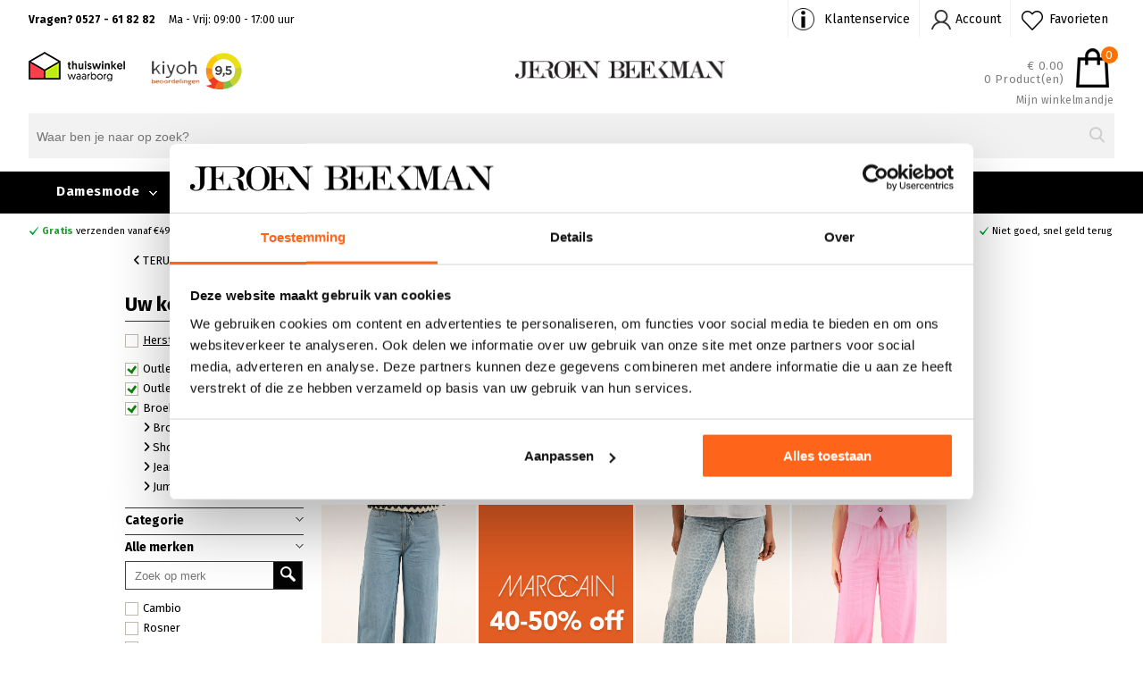

--- FILE ---
content_type: text/html; charset=UTF-8
request_url: https://www.jeroenbeekman.nl/outlet/broeken/
body_size: 38693
content:
<html>
<head>
<title>Broeken outlet – merkkwaliteit met korting</title>
 <script type="text/javascript">
(function() {
 var ws = document.createElement('script'); ws.type = 'text/javascript'; ws.async = true;
 ws.src = ('https:' == document.location.protocol ? 'https://' : 'http://') + 'static.sooqr.com/custom/119940/snippet.js';
 var s = document.getElementsByTagName('script')[0]; s.parentNode.insertBefore(ws, s);
 })();
</script>	


<base href="https://www.jeroenbeekman.nl/" />
<meta name="description" content="Scoor damesbroeken van topmerken met korting tot 50%. Dezelfde kwaliteit, maar extra voordelig. Profiteer nu en shop jouw perfecte broek!" />
<meta http-equiv="Content-type" content="text/html; charset=utf-8" />
<meta http-equiv="Content-Language" content="NL" />
<link rel="next" href="https://www.jeroenbeekman.nl/outlet/broeken/23/" />
<link rel="canonical" href="https://www.jeroenbeekman.nl/outlet/broeken/" />	

<link href="//netdna.bootstrapcdn.com/font-awesome/3.2.1/css/font-awesome.css" rel="stylesheet">
<link rel="stylesheet" type="text/css" href="https://cdn.jeroenbeekman.nl/css/font-awesome.min.css"/> 
<link rel="stylesheet" type="text/css" href="https://cdn.jeroenbeekman.nl/css/global.css?v=989989991323"  >
<link rel="stylesheet" type="text/css" href="https://cdn.jeroenbeekman.nl/css/products.css?v=989989991323"  >
<link rel="stylesheet" type="text/css" href="https://cdn.jeroenbeekman.nl/css/jquery-ui.css?v=989989991323"  >
<link rel="stylesheet" type="text/css" href="https://cdn.jeroenbeekman.nl/css/responsive.css?v=989989991323"  >
<link rel="stylesheet" type="text/css" href="https://cdn.jeroenbeekman.nl/css/responsive_products.css?v=989989991323"  >		
<link rel="stylesheet" type="text/css" href="https://cdn.jeroenbeekman.nl/css/flipclock.css"  >  
<link rel="stylesheet" type="text/css" href="https://cdn.jeroenbeekman.nl/css/nouislider.css"/>
<link rel="stylesheet" type="text/css" href="https://maxcdn.bootstrapcdn.com/font-awesome/4.7.0/css/font-awesome.min.css"/>
	
<link rel="stylesheet" href="https://cdnjs.cloudflare.com/ajax/libs/font-awesome/6.1.1/css/all.min.css"   />
	
<meta name="google-site-verification" content="sLW9-tPMXGf-wX5MozwCxfb1K_D7NcrYsOT18J9rVsY" />
<meta name="viewport" content="width=device-width, initial-scale=1">
<script src="js/jquery.js" language="javascript"></script>

  
<!-- Start Visual Website Optimizer Asynchronous Code -->
<script type="text/javascript">// <![CDATA[
var _vwo_code=(function(){
var account_id=101484,
_vis_opt_url = window._vis_opt_url || document.URL,
settings_tolerance=2000,
library_tolerance=2500,
use_existing_jquery=false,
// DO NOT EDIT BELOW THIS LINE
f=false,d=document;return{use_existing_jquery:function(){return use_existing_jquery;},library_tolerance:function(){return library_tolerance;},finish:function(){if(!f){f=true;var a=d.getElementById('_vis_opt_path_hides');if(a)a.parentNode.removeChild(a);}},finished:function(){return f;},load:function(a){var b=d.createElement('script');b.src=a;b.type='text/javascript';b.innerText;b.onerror=function(){_vwo_code.finish();};d.getElementsByTagName('head')[0].appendChild(b);},init:function(){settings_timer=setTimeout('_vwo_code.finish()',settings_tolerance);var a=d.createElement('style'),b='body{opacity:0 !important;filter:alpha(opacity=0) !important;background:none !important;}',h=d.getElementsByTagName('head')[0];a.setAttribute('id','_vis_opt_path_hides');a.setAttribute('type','text/css');if(a.styleSheet)a.styleSheet.cssText=b;else a.appendChild(d.createTextNode(b));h.appendChild(a);this.load('//dev.visualwebsiteoptimizer.com/j.php?a='+account_id+'&u='+encodeURIComponent(_vis_opt_url)+'&r='+Math.random());return settings_timer;}};}());_vwo_settings_timer=_vwo_code.init();
// ]]></script>
<!-- End Visual Website Optimizer Asynchronous Code -->
 
 




 

	<!-- Criteo Category / Listing Tag if cookie-->
	<!-- END Criteo Category / Listing Tag -->
</head>
<body>


<!-- Start Enhanced ecommerce & Tag manager -->
<script>
var dataLayer = dataLayer || [];
 
</script>

	
<script> 
	 dataLayer.push({'productGroep': 'categorypage'}); 	 
</script> 
	
	
	
<script> 
	dataLayer.push({'categorieGroep': 'Broeken'});	 
</script> 
		


<!-- End Enhanced ecommerce & Tag manager -->

<!-- Google Tag Manager --> 
 
<noscript><iframe src="//www.googletagmanager.com/ns.html?id=GTM-W3L3BM"
height="0" width="0" style="display:none;visibility:hidden"></iframe></noscript>
<script>(function(w,d,s,l,i){w[l]=w[l]||[];w[l].push({'gtm.start':
new Date().getTime(),event:'gtm.js'});var f=d.getElementsByTagName(s)[0],
j=d.createElement(s),dl=l!='dataLayer'?'&l='+l:'';j.async=true;j.src=
'//www.googletagmanager.com/gtm.js?id='+i+dl;f.parentNode.insertBefore(j,f);
})(window,document,'script','dataLayer','GTM-W3L3BM');</script>
<!-- End Google Tag Manager -->

 

 <script>
    
    dataLayer.push({event:"tritonx",tritonx:[{pageCategory:"products"}]});    
    
</script>  




<div id="menu_modal" class="modal right_modal">
  <!-- Modal content -->
  <div class="modal-content modal-medium">
		 
		<div class="modal-body">
            <div class="main_store_block">
                
                <div class="menutop_item slide-holder">
                	 
                  <ul>
			 
					<li class="mobile_list_top_exclude close_main"  > <a href="javascript:void(0);" class="close_main close_menu_btn">Sluiten X</a> </li>
					<!--<li class="mobile_list_top direct_click" ><a href="/" class="aanbiedingen">HOME</a></li>-->
					<li data-cat="Damesmode" class="mobile_list_top direct_click"  ><a href="/collectie/" title="Bekijk alle items">Bekijk alle kleding items</a></li>
					<li data-cat="Damesmode" class="mobile_list_top" data-list-id="CATEGORY" >Shop kleding per categorie</li>	
                                        <li data-cat="Lingerie" class="mobile_list_top" data-list-id="LINGERIE" >Shop lingerie per categorie</li>
					<li data-cat="Merken" class="mobile_list_top direct_click"  ><a href="/merken/" title="Onze merken">Onze merken</a></li>
					<li data-cat="Outlet" class="mobile_list_top " data-list-id="OUTLET">Outlet</li>
					<li data-cat="Inspiratie" class="mobile_list_top direct_click"  ><a href="/inspiratie/" title="Inspiratie">Inspiratie</a></li>
					  				
				</ul>
                    
 
				 
				  
				<ul class="navigation_bottom">
		 
               		<li class="header_login_mobile"></li>
					<li><a href="/winkels/"><i class="fa fa-map-marker" aria-hidden="true"></i> Winkels</a></li>
					<li><a href="/service/"><i class="fa fa-info-circle" aria-hidden="true"></i> Veelgestelde vragen</a></li>
					<li> <a href="/contact/" title="contact"><i class="fa fa-phone" aria-hidden="true"></i> CONTACT</a></li> 
					 
					
				</ul> 

					
                </div>	
				
				
				<div id="slide-wrapper-sub">
			 
		<div class="slide-holder-sub" data-sub-list-id="CATEGORY">
            	    <ul>
                            <li class="mobile_list_top_exclude" ><a href="javascript:void(0);" charset="utf-8" class="aanbiedingen close_sub"><i class="fa fa-long-arrow-left" aria-hidden="true"></i> Terug naar menu <div class="close_menu_btn">Sluiten X</div></a>   </li>
                                
				<!--<li data-cat="Damesmode"  class="mobile_list_top direct_click" style="font-weight: normal;"><a title="Nieuw binnen"  href="/nieuwe-collectie/">Nieuwe collectie</a></li>-->
				
								
				<!--<li data-cat="Damesmode"  class="mobile_list_top direct_click" style="font-weight: normal;"><a title="sale"  href="/sale/">Sale</a></li>--> 
				
				
												<li data-cat="Damesmode"  class="mobile_list_top direct_click" style="font-weight: normal;"><a data-main-cat="Blazers"  title="Blazers"  href="/blazers/">Blazers</a></li>	
													<li data-cat="Damesmode"  class="mobile_list_top direct_click" style="font-weight: normal;"><a data-main-cat="Blouses en tunieken"  title="Blouses en tunieken"  href="/blouses-en-tunieken/">Blouses en tunieken</a></li>	
													<li data-cat="Damesmode"  class="mobile_list_top direct_click" style="font-weight: normal;"><a data-main-cat="Broeken"  title="Broeken"  href="/broeken/">Broeken</a></li>	
													<li data-cat="Damesmode"  class="mobile_list_top direct_click" style="font-weight: normal;"><a data-main-cat="Jassen en Mantels"  title="Jassen en Mantels"  href="/jassen-en-mantels/">Jassen en Mantels</a></li>	
													<li data-cat="Damesmode"  class="mobile_list_top direct_click" style="font-weight: normal;"><a data-main-cat="Jurken"  title="Jurken"  href="/jurken/">Jurken</a></li>	
													<li data-cat="Damesmode"  class="mobile_list_top direct_click" style="font-weight: normal;"><a data-main-cat="Rokken"  title="Rokken"  href="/rokken/">Rokken</a></li>	
													<li data-cat="Damesmode"  class="mobile_list_top direct_click" style="font-weight: normal;"><a data-main-cat="T-shirts en tops"  title="T-shirts en tops"  href="/t-shirts-en-tops/">T-shirts en tops</a></li>	
													<li data-cat="Damesmode"  class="mobile_list_top direct_click" style="font-weight: normal;"><a data-main-cat="Truien en vesten"  title="Truien en vesten"  href="/truien-en-vesten/">Truien en vesten</a></li>	
													<li data-cat="Damesmode"  class="mobile_list_top direct_click" style="font-weight: normal;"><a data-main-cat="Accessoires"  title="Accessoires"  href="/accessoires/">Accessoires</a></li>	
													<li data-cat="Damesmode"  class="mobile_list_top direct_click" style="font-weight: normal;"><a data-main-cat="Nieuwe collectie"  title="Nieuwe collectie"  href="/nieuwe-collectie/">Nieuwe collectie</a></li>	
													<li data-cat="Damesmode"  class="mobile_list_top direct_click" style="font-weight: normal;"><a data-main-cat="Sale"  title="Sale"  href="/sale/">Sale</a></li>	
								          
			 
                    </ul>
		</div>
                                    
                <div class="slide-holder-sub" data-sub-list-id="LINGERIE">
            	    <ul>
                            <li class="mobile_list_top_exclude" ><a href="javascript:void(0);" charset="utf-8" class="aanbiedingen close_sub"><i class="fa fa-long-arrow-left" aria-hidden="true"></i> Terug naar menu <div class="close_menu_btn">Sluiten X</div></a>   </li>
                                
                                							<li data-cat="Lingerie"  class="mobile_list_top direct_click" style="font-weight: normal;"><a data-main-cat="Slips"  title="Slips"  href="/lingerie/slips/">Slips</a></li>	
													<li data-cat="Lingerie"  class="mobile_list_top direct_click" style="font-weight: normal;"><a data-main-cat="BH"  title="BH"  href="/lingerie/bh/">BH</a></li>	
													<li data-cat="Lingerie"  class="mobile_list_top direct_click" style="font-weight: normal;"><a data-main-cat="Onderkleding"  title="Onderkleding"  href="/lingerie/onderkleding/">Onderkleding</a></li>	
													<li data-cat="Lingerie"  class="mobile_list_top direct_click" style="font-weight: normal;"><a data-main-cat="Badmode"  title="Badmode"  href="/lingerie/badmode/">Badmode</a></li>	
													<li data-cat="Lingerie"  class="mobile_list_top direct_click" style="font-weight: normal;"><a data-main-cat="Sale"  title="Sale"  href="/lingerie/sale/">Sale</a></li>	
								          
			 
                    </ul>
		</div>
                                    
            <div class="slide-holder-sub" data-sub-list-id="MERKEN">
            	<ul>
                	<li class="mobile_list_top_exclude" ><a href="javascript:void(0);" charset="utf-8" class="aanbiedingen close_sub"><i class="fa fa-long-arrow-left" aria-hidden="true"></i> Terug naar menu <div class="close_menu_btn">Sluiten X</div></a>   </li>
					
					
					<li data-cat="Merken"  class="mobile_list_top direct_click" style="font-weight: normal;"><a title="Damesmode overzicht merken" href="/merken/">Alle merken</a></li>
					
														<li   data-cat="Merken"  class="mobile_list_top direct_click" style="font-weight: normal;"><a data-main-cat="10 Days" title="10 Days" href="/10-days/">10 Days</a></li>	
					        									<li   data-cat="Merken"  class="mobile_list_top direct_click" style="font-weight: normal;"><a data-main-cat="Aimée the Label " title="Aimée the Label " href="/aimee-the-label/">Aimée the Label </a></li>	
					        									<li   data-cat="Merken"  class="mobile_list_top direct_click" style="font-weight: normal;"><a data-main-cat="Beaumont" title="Beaumont" href="/beaumont/">Beaumont</a></li>	
					        									<li   data-cat="Merken"  class="mobile_list_top direct_click" style="font-weight: normal;"><a data-main-cat="By-bar" title="By-bar" href="/by-bar/">By-bar</a></li>	
					        									<li   data-cat="Merken"  class="mobile_list_top direct_click" style="font-weight: normal;"><a data-main-cat="Cambio" title="Cambio" href="/cambio/">Cambio</a></li>	
					        									<li   data-cat="Merken"  class="mobile_list_top direct_click" style="font-weight: normal;"><a data-main-cat="Caroline Biss" title="Caroline Biss" href="/caroline-biss/">Caroline Biss</a></li>	
					        									<li   data-cat="Merken"  class="mobile_list_top direct_click" style="font-weight: normal;"><a data-main-cat="Co'couture" title="Co'couture" href="/co-couture/">Co'couture</a></li>	
					        									<li   data-cat="Merken"  class="mobile_list_top direct_click" style="font-weight: normal;"><a data-main-cat="Creenstone" title="Creenstone" href="/creenstone/">Creenstone</a></li>	
					        									<li   data-cat="Merken"  class="mobile_list_top direct_click" style="font-weight: normal;"><a data-main-cat="Fabienne Chapot" title="Fabienne Chapot" href="/fabienne-chapot/">Fabienne Chapot</a></li>	
					        									<li   data-cat="Merken"  class="mobile_list_top direct_click" style="font-weight: normal;"><a data-main-cat="Geisha" title="Geisha" href="/geisha/">Geisha</a></li>	
					        									<li   data-cat="Merken"  class="mobile_list_top direct_click" style="font-weight: normal;"><a data-main-cat="Goldbergh" title="Goldbergh" href="/goldbergh/">Goldbergh</a></li>	
					        									<li   data-cat="Merken"  class="mobile_list_top direct_click" style="font-weight: normal;"><a data-main-cat="Joseph Ribkoff" title="Joseph Ribkoff" href="/joseph-ribkoff/">Joseph Ribkoff</a></li>	
					        									<li   data-cat="Merken"  class="mobile_list_top direct_click" style="font-weight: normal;"><a data-main-cat="Luisa Cerano" title="Luisa Cerano" href="/luisa-cerano/">Luisa Cerano</a></li>	
					        									<li   data-cat="Merken"  class="mobile_list_top direct_click" style="font-weight: normal;"><a data-main-cat="Mac " title="Mac " href="/mac/">Mac </a></li>	
					        									<li   data-cat="Merken"  class="mobile_list_top direct_click" style="font-weight: normal;"><a data-main-cat="Marc Cain " title="Marc Cain " href="/marc-cain/">Marc Cain </a></li>	
					        									<li   data-cat="Merken"  class="mobile_list_top direct_click" style="font-weight: normal;"><a data-main-cat="Max Mara" title="Max Mara" href="/maxmara/">Max Mara</a></li>	
					        									<li   data-cat="Merken"  class="mobile_list_top direct_click" style="font-weight: normal;"><a data-main-cat="ML Collections" title="ML Collections" href="/ml-collections/">ML Collections</a></li>	
					        									<li   data-cat="Merken"  class="mobile_list_top direct_click" style="font-weight: normal;"><a data-main-cat="Monari" title="Monari" href="/monari/">Monari</a></li>	
					        									<li   data-cat="Merken"  class="mobile_list_top direct_click" style="font-weight: normal;"><a data-main-cat="Moscow" title="Moscow" href="/moscow/">Moscow</a></li>	
					        									<li   data-cat="Merken"  class="mobile_list_top direct_click" style="font-weight: normal;"><a data-main-cat="Nukus" title="Nukus" href="/nukus/">Nukus</a></li>	
					        									<li   data-cat="Merken"  class="mobile_list_top direct_click" style="font-weight: normal;"><a data-main-cat="Penn & Ink" title="Penn & Ink" href="/penn-ink/">Penn & Ink</a></li>	
					        									<li   data-cat="Merken"  class="mobile_list_top direct_click" style="font-weight: normal;"><a data-main-cat="POM Amsterdam" title="POM Amsterdam" href="/pom-amsterdam/">POM Amsterdam</a></li>	
					        									<li   data-cat="Merken"  class="mobile_list_top direct_click" style="font-weight: normal;"><a data-main-cat="Reset" title="Reset" href="/reset/">Reset</a></li>	
					        									<li   data-cat="Merken"  class="mobile_list_top direct_click" style="font-weight: normal;"><a data-main-cat="Rosner" title="Rosner" href="/rosner/">Rosner</a></li>	
					        									<li   data-cat="Merken"  class="mobile_list_top direct_click" style="font-weight: normal;"><a data-main-cat="Studio Anneloes" title="Studio Anneloes" href="/studio-anneloes/">Studio Anneloes</a></li>	
					        									<li   data-cat="Merken"  class="mobile_list_top direct_click" style="font-weight: normal;"><a data-main-cat="Summum" title="Summum" href="/summum/">Summum</a></li>	
					        					 
					 
                              
                </ul>
			</div>
            <div class="slide-holder-sub" data-sub-list-id="WINKELS"  >
            	
				<ul>
                
				<li class="mobile_list_top_exclude" ><a href="javascript:void(0);" charset="utf-8" class="aanbiedingen close_sub"><i class="fa fa-long-arrow-left" aria-hidden="true"></i> Terug naar menu <div class="close_menu_btn">Sluiten X</div></a>   </li>
									
				<li  data-cat="Winkels"  class="mobile_list_top direct_click" style="font-weight: normal;">
				
					<a href="/winkels/emmeloord/" title="<p>Lange Nering 8<br />8302 EC Emmeloord<br />Tel: <a title="0527 612113" href="tel:0527612113">0527 612113</a></p>">
						
					<img src="https://cdn.jeroenbeekman.nl/images/winkels/00.jpg" width="100" alt="<p>Lange Nering 8<br />8302 EC Emmeloord<br />Tel: <a title="0527 612113" href="tel:0527612113">0527 612113</a></p>">
					<p> <p>Lange Nering 8<br />8302 EC Emmeloord<br />Tel: <a title="0527 612113" href="tel:0527612113">0527 612113</a></p> </p>
					</a>
					
				</li>
				
									
				<li  data-cat="Winkels"  class="mobile_list_top direct_click" style="font-weight: normal;">
				
					<a href="/winkels/kampen/" title="<p>Oudestraat 114<br />8261 CV Kampen<br />Tel: <a title="038 3315206" href="tel:038%203315206">038 3315206</a></p>">
						
					<img src="https://cdn.jeroenbeekman.nl/images/winkels/01.jpg" width="100" alt="<p>Oudestraat 114<br />8261 CV Kampen<br />Tel: <a title="038 3315206" href="tel:038%203315206">038 3315206</a></p>">
					<p> <p>Oudestraat 114<br />8261 CV Kampen<br />Tel: <a title="038 3315206" href="tel:038%203315206">038 3315206</a></p> </p>
					</a>
					
				</li>
				
									
				<li  data-cat="Winkels"  class="mobile_list_top direct_click" style="font-weight: normal;">
				
					<a href="/winkels/harderwijk/" title="<p>Donkerstraat 29<br />3841 CA Harderwijk<br />tel: 0341-432542</p>">
						
					<img src="https://cdn.jeroenbeekman.nl/images/winkels/02.jpg" width="100" alt="<p>Donkerstraat 29<br />3841 CA Harderwijk<br />tel: 0341-432542</p>">
					<p> <p>Donkerstraat 29<br />3841 CA Harderwijk<br />tel: 0341-432542</p> </p>
					</a>
					
				</li>
				
									
				<li  data-cat="Winkels"  class="mobile_list_top direct_click" style="font-weight: normal;">
				
					<a href="/winkels/hoorn/" title="<p>Grote Noord 49<br />1621 KE Hoorn<br />Tel: <a title="0229 216358" href="tel:0229%20216358">0229 216358</a></p>">
						
					<img src="https://cdn.jeroenbeekman.nl/images/winkels/03.jpg" width="100" alt="<p>Grote Noord 49<br />1621 KE Hoorn<br />Tel: <a title="0229 216358" href="tel:0229%20216358">0229 216358</a></p>">
					<p> <p>Grote Noord 49<br />1621 KE Hoorn<br />Tel: <a title="0229 216358" href="tel:0229%20216358">0229 216358</a></p> </p>
					</a>
					
				</li>
				
									
				<li  data-cat="Winkels"  class="mobile_list_top direct_click" style="font-weight: normal;">
				
					<a href="/winkels/barneveld/" title="<p>Langstraat 7-9<br />3771 BA Barneveld <br />Tel: 0342 413198</p>">
						
					<img src="https://cdn.jeroenbeekman.nl/images/winkels/04.jpg" width="100" alt="<p>Langstraat 7-9<br />3771 BA Barneveld <br />Tel: 0342 413198</p>">
					<p> <p>Langstraat 7-9<br />3771 BA Barneveld <br />Tel: 0342 413198</p> </p>
					</a>
					
				</li>
				
					
	         
                </ul>			
            </div>
            <div class="slide-holder-sub" data-sub-list-id="OUTLET">
            	
            	<ul>
					<li class="mobile_list_top_exclude" ><a href="javascript:void(0);" charset="utf-8" class="aanbiedingen close_sub"><i class="fa fa-long-arrow-left" aria-hidden="true"></i>  Terug naar menu <div class="close_menu_btn">Sluiten X</div></a>   </li>
                                        
                                        <li data-cat="Outlet zomer"  class="mobile_list_top direct_click" style="font-weight: normal;"><a title="Outlet zomer"  href="/outlet-zomer/">Outlet zomer</a></li> 
                                        
                                        <li data-cat="Outlet winter"  class="mobile_list_top direct_click" style="font-weight: normal;"><a title="Outlet winter"  href="/outlet-winter/">Outlet winter</a></li> 
                                        
                                      

												
								<li data-cat="Outlet" class="mobile_list_top direct_click" style="font-weight: normal;"><a data-main-cat="Blazers" title="Outlet Blazers" href="/outlet/blazers/">Blazers</a></li>
							
														
								<li data-cat="Outlet" class="mobile_list_top direct_click" style="font-weight: normal;"><a data-main-cat="Blouses en tunieken" title="Outlet Blouses en tunieken" href="/outlet/blouses-en-tunieken/">Blouses en tunieken</a></li>
							
														
								<li data-cat="Outlet" class="mobile_list_top direct_click" style="font-weight: normal;"><a data-main-cat="Broeken" title="Outlet Broeken" href="/outlet/broeken/">Broeken</a></li>
							
														
								<li data-cat="Outlet" class="mobile_list_top direct_click" style="font-weight: normal;"><a data-main-cat="Jassen en Mantels" title="Outlet Jassen en Mantels" href="/outlet/jassen-en-mantels/">Jassen en Mantels</a></li>
							
														
								<li data-cat="Outlet" class="mobile_list_top direct_click" style="font-weight: normal;"><a data-main-cat="Jurken" title="Outlet Jurken" href="/outlet/jurken/">Jurken</a></li>
							
														
								<li data-cat="Outlet" class="mobile_list_top direct_click" style="font-weight: normal;"><a data-main-cat="Rokken" title="Outlet Rokken" href="/outlet/rokken/">Rokken</a></li>
							
														
								<li data-cat="Outlet" class="mobile_list_top direct_click" style="font-weight: normal;"><a data-main-cat="T-shirts en tops" title="Outlet T-shirts en tops" href="/outlet/t-shirts-en-tops/">T-shirts en tops</a></li>
							
														
								<li data-cat="Outlet" class="mobile_list_top direct_click" style="font-weight: normal;"><a data-main-cat="Truien en vesten" title="Outlet Truien en vesten" href="/outlet/truien-en-vesten/">Truien en vesten</a></li>
							
									
		
		
		
										<li data-cat="Outlet" class="mobile_list_top direct_click" style="font-weight: normal;"><a data-main-cat="10 Days" title="Outlet 10 Days" href="/outlet/10-days/">10 Days</a></li>
										<li data-cat="Outlet" class="mobile_list_top direct_click" style="font-weight: normal;"><a data-main-cat="Brax" title="Outlet Brax" href="/outlet/brax/">Brax</a></li>
										<li data-cat="Outlet" class="mobile_list_top direct_click" style="font-weight: normal;"><a data-main-cat="Cambio" title="Outlet Cambio" href="/outlet/cambio/">Cambio</a></li>
										<li data-cat="Outlet" class="mobile_list_top direct_click" style="font-weight: normal;"><a data-main-cat="Co'couture" title="Outlet Co'couture" href="/outlet/co-couture/">Co'couture</a></li>
										<li data-cat="Outlet" class="mobile_list_top direct_click" style="font-weight: normal;"><a data-main-cat="Efixelle" title="Outlet Efixelle" href="/outlet/efixelle/">Efixelle</a></li>
										<li data-cat="Outlet" class="mobile_list_top direct_click" style="font-weight: normal;"><a data-main-cat="Frank walder" title="Outlet Frank walder" href="/outlet/frank-walder/">Frank walder</a></li>
										<li data-cat="Outlet" class="mobile_list_top direct_click" style="font-weight: normal;"><a data-main-cat="Geisha" title="Outlet Geisha" href="/outlet/geisha/">Geisha</a></li>
										<li data-cat="Outlet" class="mobile_list_top direct_click" style="font-weight: normal;"><a data-main-cat="KYRA" title="Outlet KYRA" href="/outlet/kyra/">KYRA</a></li>
										<li data-cat="Outlet" class="mobile_list_top direct_click" style="font-weight: normal;"><a data-main-cat="Liu Jo" title="Outlet Liu Jo" href="/outlet/liu-jo/">Liu Jo</a></li>
										<li data-cat="Outlet" class="mobile_list_top direct_click" style="font-weight: normal;"><a data-main-cat="Mac" title="Outlet Mac" href="/outlet/mac/">Mac</a></li>
										<li data-cat="Outlet" class="mobile_list_top direct_click" style="font-weight: normal;"><a data-main-cat="Marc Cain" title="Outlet Marc Cain" href="/outlet/marc-cain/">Marc Cain</a></li>
										<li data-cat="Outlet" class="mobile_list_top direct_click" style="font-weight: normal;"><a data-main-cat="Roberto sarto" title="Outlet Roberto sarto" href="/outlet/roberto-sarto/">Roberto sarto</a></li>
										<li data-cat="Outlet" class="mobile_list_top direct_click" style="font-weight: normal;"><a data-main-cat="Rosner" title="Outlet Rosner" href="/outlet/rosner/">Rosner</a></li>
										<li data-cat="Outlet" class="mobile_list_top direct_click" style="font-weight: normal;"><a data-main-cat="Summum" title="Outlet Summum" href="/outlet/summum/">Summum</a></li>
							
		
		
                                
                </ul>			
            </div> 
            
		</div>
				
				
				
				
				
				
            
            </div>
            <div class="cf"></div>           
			  
		</div>
		 
  	</div>

</div>


 

 
	
<div id="app-wrapper" data-mobile-navigation="0"  >
  	
<!-- New home Page -->
<div class="header white_back hide_on_mob_tab main_site_header">

<div class="container_full grey_color_back" >
		
	<div class="container_homepage">

		<div class="container_header">

					<div class="top_ads">
						<div class="top_left">
							<div class="contact_time_block_top"> 
							 Vragen? 0527 - 61 82 82 <span>Ma - Vrij: 09:00 - 17:00 uur</span>
							</div>

						</div>

						<div class="top_right">

							<ul class="top_service_items">					 
								<li class="service_top" > 
									 <a href="/contact/" title="Klantenservice">Klantenservice</a>	 				
								</li>
								<li class="service_top_login header_login" > 
									  <a href="/login/" title="Account">Account</a>					
								</li>
								<li class="service_top_wishlist header_login_wishlist" > 
									  <a href="/login/" title="Favorieten">Favorieten</a>					
								</li>


							</ul>

						</div>


					</div>	 




		</div>

	</div>
	
</div>	
<!-- New home Page -->

<div class="container_full prpmotion_container" cur-date="2026-01-22 06:04:30">
 	
		 
</div>

<div class="container_full white_back  ">
	
<div class="container_homepage header_block">
    <div id="header_inner">
	
        <div class='header_left'>
				
				<div class="review_block_top"> 
					<a target="_blank" rel="noreferrer"  href="https://www.thuiswinkel.org/leden/jeroen-beekman-mode/certificaat" title="Thuiswinkel Jeroen Beekman">
						<img src="https://cdn.jeroenbeekman.nl/images/thuiswinkel-organisatie.png" align="left" alt="Thuiswinkel Jeroen Beekman ">
					</a>
					<a target="_blank" rel="noreferrer"  href="https://www.kiyoh.com/reviews/1042301/jeroen_beekman_mode" title="kiyoh Jeroen Beekman">
					<img src="https://cdn.jeroenbeekman.nl/images/ky_4.png" align="left" class="pad_small" alt="kiyoh Jeroen Beekman" >					
					</a>
				</div>
				 
					
		</div>
		
		
        <div class='header_center'>
            		
				
								<a href="/" title="Jeroen Beekman" class='header_logo'>
				<img src="https://cdn.jeroenbeekman.nl/images/logo_new.png" alt="Jeroen Beekman " />
				</a>
				
<!--				 <span>damesmode</span>				-->
					
				 
           	
        </div>
		
		
		
		  <div class='header_right' >
				
				  <a id="shoppingbag"  href="/winkelwagen/"  class="shoppingbag_for_head">
				  	
								  	
					<div id="shoppingbag_text" class="shoppingbag_text shoppingbag_text_header">						
						<div class="right_block_cart">
							<div class="cart_icon"></div>
							<div class="cart_no_products_orange">0</div>
						</div>
						<div class="left_block_cart">
							<div class="inner_span">&euro; 0.00</div>
							<div>0 Product(en)</div>
						</div>						 					
					</div>
					  <div class="shop_heading">Mijn winkelmand</div>	
					<div class="hidden_cart"> </div>
            	</a>
			 
					
		</div>
		
		
		
 </div>
 </div>
 </div>
 
  	
	 

<div class="container_full back_color_white main_menu_con">	
<div class="container_homepage header_block">
 
    <div id="menu_wrapper">
		 
        <div class="main_menu" >
            <ul class="menu_list">
										  
                  	<!--<li class="menu_item ">					
                    <a  href="/" class='first' title="HOME">HOME</a>
                	</li> -->
                <li class="menu_item" data-cat="Damesmode">
                    <a  href="/collectie/" title="damesmode">Damesmode <img src="https://cdn.jeroenbeekman.nl/images/arrow_down_tag_white.png" class="top_tagged"></a>
					                    	 					
						<div class="hidden_menu hidden_menu_collectie" >
	
	<div class="left_menu_part list_cat_damesmode">
	 
			<ul class="main_cat_blk" data-cat="list_cat_damesmode">
				<li class="noeffect"><strong><a href="/collectie/" title="Categorie">Categorie</a></strong></li> 
				<li class="hover"><a data-cat="backimg_damesmode" back-link="https://www.jeroenbeekman.nl/sale/blazers/" back-img="https://cdn.jeroenbeekman.nl/images/banners/categorie_menu/2.jpg?v=2026012203:39:10"  class="category_menu" lang="2" href="/blazers/" title="dameskleding Blazers">Blazers</a></li><li ><a data-cat="backimg_damesmode" back-link="https://www.jeroenbeekman.nl/sale/blouses-en-tunieken/" back-img="https://cdn.jeroenbeekman.nl/images/banners/categorie_menu/4.jpg?v=2026012203:39:10"  class="category_menu" lang="4" href="/blouses-en-tunieken/" title="dameskleding Blouses en tunieken">Blouses en tunieken</a></li><li ><a data-cat="backimg_damesmode" back-link="https://www.jeroenbeekman.nl/sale/broeken/" back-img="https://cdn.jeroenbeekman.nl/images/banners/categorie_menu/6.jpg?v=2026012203:39:10"  class="category_menu" lang="6" href="/broeken/" title="dameskleding Broeken">Broeken</a></li><li ><a data-cat="backimg_damesmode" back-link="https://www.jeroenbeekman.nl/sale/jassen-en-mantels/" back-img="https://cdn.jeroenbeekman.nl/images/banners/categorie_menu/0.jpg?v=2026012203:39:10"  class="category_menu" lang="0" href="/jassen-en-mantels/" title="dameskleding Jassen en Mantels">Jassen en Mantels</a></li><li ><a data-cat="backimg_damesmode" back-link="https://www.jeroenbeekman.nl/sale/jurken/" back-img="https://cdn.jeroenbeekman.nl/images/banners/categorie_menu/7.jpg?v=2026012203:39:10"  class="category_menu" lang="7" href="/jurken/" title="dameskleding Jurken">Jurken</a></li><li ><a data-cat="backimg_damesmode" back-link="https://www.jeroenbeekman.nl/rokken/" back-img="https://cdn.jeroenbeekman.nl/images/banners/categorie_menu/8.jpg?v=2026012203:39:10"  class="category_menu" lang="8" href="/rokken/" title="dameskleding Rokken">Rokken</a></li><li ><a data-cat="backimg_damesmode" back-link="https://www.jeroenbeekman.nl/sale/t-shirts-en-tops/" back-img="https://cdn.jeroenbeekman.nl/images/banners/categorie_menu/5.jpg?v=2026012203:39:10"  class="category_menu" lang="5" href="/t-shirts-en-tops/" title="dameskleding T-shirts en tops">T-shirts en tops</a></li><li ><a data-cat="backimg_damesmode" back-link="https://www.jeroenbeekman.nl/sale/truien-en-vesten/" back-img="https://cdn.jeroenbeekman.nl/images/banners/categorie_menu/3.jpg?v=2026012203:39:10"  class="category_menu" lang="3" href="/truien-en-vesten/" title="dameskleding Truien en vesten">Truien en vesten</a></li><li ><a data-cat="backimg_damesmode" back-link="https://www.jeroenbeekman.nl/accessoires/" back-img="https://cdn.jeroenbeekman.nl/images/banners/categorie_menu/9.jpg?v=2026012203:39:10"  class="category_menu" lang="9" href="/accessoires/" title="dameskleding Accessoires">Accessoires</a></li><li ><a data-cat="backimg_damesmode" back-link="/nieuwe-collectie/" back-img="https://cdn.jeroenbeekman.nl/images/menu/a432d06c0448c6c14f03a0116c78eac3.jpg"  class="category_menu" lang="nieuwe-collectie" href="/nieuwe-collectie/" title="dameskleding Nieuwe collectie">Nieuwe collectie</a></li><li ><a data-cat="backimg_damesmode" back-link="/sale/" back-img="https://cdn.jeroenbeekman.nl/images/menu/361cf17046f36819c60adfb92753ec72.jpg"  class="category_menu" lang="sale" href="/sale/" title="dameskleding Sale">Sale</a></li>			</ul>
		
							
						<div class="show_first category_dropdown cat_2">

							<ul>
								<li class=""><strong>Subcategorie</strong></li>	
								
									<li><a data-main-cat="Blazers" href="/blazers/" title="Blazers">Blazers</a></li><li><a data-main-cat="Blazers" href="/bodywarmer/" title="Bodywarmers">Bodywarmers</a></li><li><a data-main-cat="Blazers" href="/leren-jasje/" title="Leren jasjes">Leren jasjes</a></li>

																
								<li><a class="meer" href="/blazers/" title="dameskleding Alle Blazers">Alle Blazers <i class="fa fa-angle-right" aria-hidden="true"></i></a></li>	
								 
								
							</ul>
							
							
							
							
							<ul>
								<li class=""><strong>Blazers Merken</strong></li>	
								
								
									<li><a data-main-cat="Blazers" href="/blazers/marc-cain/" title="dameskleding Marc Cain ">Marc Cain </a></li><li><a data-main-cat="Blazers" href="/blazers/geisha/" title="dameskleding Geisha">Geisha</a></li><li><a data-main-cat="Blazers" href="/blazers/nukus/" title="dameskleding Nukus">Nukus</a></li><li><a data-main-cat="Blazers" href="/blazers/summum/" title="dameskleding Summum">Summum</a></li><li><a data-main-cat="Blazers" href="/blazers/ml-collections/" title="dameskleding ML Collections">ML Collections</a></li><li><a data-main-cat="Blazers" href="/blazers/penn-ink/" title="dameskleding Penn & Ink">Penn & Ink</a></li><li><a data-main-cat="Blazers" href="/blazers/fabienne-chapot/" title="dameskleding Fabienne Chapot">Fabienne Chapot</a></li><li><a data-main-cat="Blazers" href="/blazers/studio-ar-by-arma/" title="dameskleding STUDIO AR by ARMA">STUDIO AR by ARMA</a></li><li><a data-main-cat="Blazers" href="/blazers/10-days/" title="dameskleding 10 Days">10 Days</a></li>
 
								
							</ul>
							
							
<!--							<ul>
								
																<li><strong>&nbsp;</strong></li>
								 <li class=""><a title="Dameskleding Sale" data-main-cat="Blazers" href="/sale/blazers">Sale</a></li> 	
								
								
																 
									
								<li class=""><a title="Sale: Blazers" data-main-cat="Blazers" href="https://www.jeroenbeekman.nl/sale/blazers/">Sale: Blazers</a></li>	
								
							 
								
																	
					  
							</ul>							 -->
							 
							
							   
						</div>
							
							
						<div class=" category_dropdown cat_4">

							<ul>
								<li class=""><strong>Subcategorie</strong></li>	
								
									<li><a data-main-cat="Blouses en tunieken" href="/blouses/" title="Blouses">Blouses</a></li>

																
								<li><a class="meer" href="/blouses-en-tunieken/" title="dameskleding Alle Blouses en tunieken">Alle Blouses en tunieken <i class="fa fa-angle-right" aria-hidden="true"></i></a></li>	
								 
								
							</ul>
							
							
							
							
							<ul>
								<li class=""><strong>Blouses en tunieken Merken</strong></li>	
								
								
									<li><a data-main-cat="Blouses en tunieken" href="/blouses-en-tunieken/geisha/" title="dameskleding Geisha">Geisha</a></li><li><a data-main-cat="Blouses en tunieken" href="/blouses-en-tunieken/nukus/" title="dameskleding Nukus">Nukus</a></li><li><a data-main-cat="Blouses en tunieken" href="/blouses-en-tunieken/marc-cain/" title="dameskleding Marc Cain ">Marc Cain </a></li><li><a data-main-cat="Blouses en tunieken" href="/blouses-en-tunieken/summum/" title="dameskleding Summum">Summum</a></li><li><a data-main-cat="Blouses en tunieken" href="/blouses-en-tunieken/by-bar/" title="dameskleding By-bar">By-bar</a></li><li><a data-main-cat="Blouses en tunieken" href="/blouses-en-tunieken/luisa-cerano/" title="dameskleding Luisa Cerano">Luisa Cerano</a></li><li><a data-main-cat="Blouses en tunieken" href="/blouses-en-tunieken/fabienne-chapot/" title="dameskleding Fabienne Chapot">Fabienne Chapot</a></li>
 
								
							</ul>
							
							
<!--							<ul>
								
																<li><strong>&nbsp;</strong></li>
								 <li class=""><a title="Dameskleding Sale" data-main-cat="Blouses en tunieken" href="/sale/blouses-en-tunieken">Sale</a></li> 	
								
								
																 
									
								<li class=""><a title="Sale: Blouses en tunieken" data-main-cat="Blouses en tunieken" href="https://www.jeroenbeekman.nl/sale/blouses-en-tunieken/">Sale: Blouses en tunieken</a></li>	
								
							 
								
																	
					  
							</ul>							 -->
							 
							
							   
						</div>
							
							
						<div class=" category_dropdown cat_6">

							<ul>
								<li class=""><strong>Subcategorie</strong></li>	
								
									<li><a data-main-cat="Broeken" href="/broeken/" title="Broeken">Broeken</a></li><li><a data-main-cat="Broeken" href="/jeans/" title="Jeans">Jeans</a></li><li><a data-main-cat="Broeken" href="/jumpsuits/" title="Jumpsuits">Jumpsuits</a></li><li><a data-main-cat="Broeken" href="/leggings/" title="Leggings">Leggings</a></li><li><a data-main-cat="Broeken" href="/shorts-capri-s/" title="Shorts & capri 's">Shorts & capri 's</a></li>

																
								<li><a class="meer" href="/broeken/" title="dameskleding Alle Broeken">Alle Broeken <i class="fa fa-angle-right" aria-hidden="true"></i></a></li>	
								 
								
							</ul>
							
							
							
							
							<ul>
								<li class=""><strong>Broeken Merken</strong></li>	
								
								
									<li><a data-main-cat="Broeken" href="/cambio/" title="dameskleding Cambio">Cambio</a></li><li><a data-main-cat="Broeken" href="/mac/" title="dameskleding Mac ">Mac </a></li><li><a data-main-cat="Broeken" href="/rosner/" title="dameskleding Rosner">Rosner</a></li><li><a data-main-cat="Broeken" href="/broeken/geisha/" title="dameskleding Geisha">Geisha</a></li><li><a data-main-cat="Broeken" href="/broeken/marc-cain/" title="dameskleding Marc Cain ">Marc Cain </a></li><li><a data-main-cat="Broeken" href="/brax/" title="dameskleding Brax">Brax</a></li><li><a data-main-cat="Broeken" href="/broeken/summum/" title="dameskleding Summum">Summum</a></li><li><a data-main-cat="Broeken" href="/broeken/nukus/" title="dameskleding Nukus">Nukus</a></li><li><a data-main-cat="Broeken" href="/broeken/nickjean/" title="dameskleding NickJean">NickJean</a></li><li><a data-main-cat="Broeken" href="/broeken/penn-ink/" title="dameskleding Penn & Ink">Penn & Ink</a></li><li><a data-main-cat="Broeken" href="/broeken/10-days/" title="dameskleding 10 Days">10 Days</a></li>
 
								
							</ul>
							
							
<!--							<ul>
								
																<li><strong>&nbsp;</strong></li>
								 <li class=""><a title="Dameskleding Sale" data-main-cat="Broeken" href="/sale/broeken">Sale</a></li> 	
								
								
																 
									
								<li class=""><a title="Sale: Broeken" data-main-cat="Broeken" href="https://www.jeroenbeekman.nl/sale/broeken/">Sale: Broeken</a></li>	
								
							 
								
																	
					  
							</ul>							 -->
							 
							
							   
						</div>
							
							
						<div class=" category_dropdown cat_0">

							<ul>
								<li class=""><strong>Subcategorie</strong></li>	
								
									<li><a data-main-cat="Jassen en Mantels" href="/korte-jas/" title="Korte jassen">Korte jassen</a></li><li><a data-main-cat="Jassen en Mantels" href="/lange-jas/" title="Lange jassen">Lange jassen</a></li><li><a data-main-cat="Jassen en Mantels" href="/regenkleding/" title="Regenkleding">Regenkleding</a></li><li><a data-main-cat="Jassen en Mantels" href="/wollen-jas/" title="Wollen jassen">Wollen jassen</a></li>

																
								<li><a class="meer" href="/jassen-en-mantels/" title="dameskleding Alle Jassen en Mantels">Alle Jassen en Mantels <i class="fa fa-angle-right" aria-hidden="true"></i></a></li>	
								 
								
							</ul>
							
							
							
							
							<ul>
								<li class=""><strong>Jassen en Mantels Merken</strong></li>	
								
								
									<li><a data-main-cat="Jassen en Mantels" href="/gil-bret/" title="dameskleding Gil Bret">Gil Bret</a></li><li><a data-main-cat="Jassen en Mantels" href="/reset/" title="dameskleding Reset">Reset</a></li><li><a data-main-cat="Jassen en Mantels" href="/jassen-en-mantels/fuchs-en-schmitt/" title="dameskleding Fuchs en Schmitt">Fuchs en Schmitt</a></li><li><a data-main-cat="Jassen en Mantels" href="/jassen-en-mantels/beaumont/" title="dameskleding Beaumont">Beaumont</a></li><li><a data-main-cat="Jassen en Mantels" href="/creenstone/" title="dameskleding Creenstone">Creenstone</a></li><li><a data-main-cat="Jassen en Mantels" href="/jassen-en-mantels/nukus/" title="dameskleding Nukus">Nukus</a></li><li><a data-main-cat="Jassen en Mantels" href="/jassen-en-mantels/geisha/" title="dameskleding Geisha">Geisha</a></li><li><a data-main-cat="Jassen en Mantels" href="/jassen-en-mantels/moscow/" title="dameskleding Moscow">Moscow</a></li><li><a data-main-cat="Jassen en Mantels" href="/jassen-en-mantels/marc-cain/" title="dameskleding Marc Cain ">Marc Cain </a></li><li><a data-main-cat="Jassen en Mantels" href="/jassen-en-mantels/fabienne-chapot/" title="dameskleding Fabienne Chapot">Fabienne Chapot</a></li>
 
								
							</ul>
							
							
<!--							<ul>
								
																<li><strong>&nbsp;</strong></li>
								 <li class=""><a title="Dameskleding Sale" data-main-cat="Jassen en Mantels" href="/sale/jassen-en-mantels">Sale</a></li> 	
								
								
																 
									
								<li class=""><a title="Sale: Jassen en mantels" data-main-cat="Jassen en Mantels" href="https://www.jeroenbeekman.nl/sale/jassen-en-mantels/">Sale: Jassen en mantels</a></li>	
								
							 
								
																	
					  
							</ul>							 -->
							 
							
							   
						</div>
							
							
						<div class=" category_dropdown cat_7">

							<ul>
								<li class=""><strong>Subcategorie</strong></li>	
								
									<li><a data-main-cat="Jurken" href="/jurken-met-mouw/" title="Jurken met mouw">Jurken met mouw</a></li><li><a data-main-cat="Jurken" href="/jurken-mouwloos/" title="Jurken mouwloos">Jurken mouwloos</a></li>

																
								<li><a class="meer" href="/jurken/" title="dameskleding Alle Jurken">Alle Jurken <i class="fa fa-angle-right" aria-hidden="true"></i></a></li>	
								 
								
							</ul>
							
							
							
							
							<ul>
								<li class=""><strong>Jurken Merken</strong></li>	
								
								
									<li><a data-main-cat="Jurken" href="/jurken/geisha/" title="dameskleding Geisha">Geisha</a></li><li><a data-main-cat="Jurken" href="/jurken/marc-cain/" title="dameskleding Marc Cain ">Marc Cain </a></li><li><a data-main-cat="Jurken" href="/jurken/vera-mont/" title="dameskleding Vera Mont">Vera Mont</a></li><li><a data-main-cat="Jurken" href="/jurken/joseph-ribkoff/" title="dameskleding Joseph Ribkoff">Joseph Ribkoff</a></li><li><a data-main-cat="Jurken" href="/jurken/summum/" title="dameskleding Summum">Summum</a></li>
 
								
							</ul>
							
							
<!--							<ul>
								
																<li><strong>&nbsp;</strong></li>
								 <li class=""><a title="Dameskleding Sale" data-main-cat="Jurken" href="/sale/jurken">Sale</a></li> 	
								
								
																 
									
								<li class=""><a title="Sale: Jurken" data-main-cat="Jurken" href="https://www.jeroenbeekman.nl/sale/jurken/">Sale: Jurken</a></li>	
								
							 
								
																	
					  
							</ul>							 -->
							 
							
							   
						</div>
							
							
						<div class=" category_dropdown cat_8">

							<ul>
								<li class=""><strong>Subcategorie</strong></li>	
								
									<li><a data-main-cat="Rokken" href="/knielang/" title="Knielang">Knielang</a></li><li><a data-main-cat="Rokken" href="/lang/" title="Lang">Lang</a></li><li><a data-main-cat="Rokken" href="/leren-rokje/" title="Leren rokken">Leren rokken</a></li><li><a data-main-cat="Rokken" href="/mini/" title="Mini">Mini</a></li>

																
								<li><a class="meer" href="/rokken/" title="dameskleding Alle Rokken">Alle Rokken <i class="fa fa-angle-right" aria-hidden="true"></i></a></li>	
								 
								
							</ul>
							
							
							
							
							<ul>
								<li class=""><strong>Rokken Merken</strong></li>	
								
								
									<li><a data-main-cat="Rokken" href="/rokken/marc-cain/" title="dameskleding Marc Cain ">Marc Cain </a></li><li><a data-main-cat="Rokken" href="/rokken/geisha/" title="dameskleding Geisha">Geisha</a></li><li><a data-main-cat="Rokken" href="/rokken/caroline-biss/" title="dameskleding Caroline Biss">Caroline Biss</a></li>
 
								
							</ul>
							
							
<!--							<ul>
								
																<li><strong>&nbsp;</strong></li>
								 <li class=""><a title="Dameskleding Sale" data-main-cat="Rokken" href="/sale/rokken">Sale</a></li> 	
								
								
																 
									
								<li class=""><a title="Sale: Rokken" data-main-cat="Rokken" href="https://www.jeroenbeekman.nl/sale/rokken/">Sale: Rokken</a></li>	
								
							 
								
																	
					  
							</ul>							 -->
							 
							
							   
						</div>
							
							
						<div class=" category_dropdown cat_5">

							<ul>
								<li class=""><strong>Subcategorie</strong></li>	
								
									<li><a data-main-cat="T-shirts en tops" href="/t-shirt/" title="T-shirts">T-shirts</a></li><li><a data-main-cat="T-shirts en tops" href="/t-shirt-3-4-mouw/" title="T-shirts 3/4 mouw">T-shirts 3/4 mouw</a></li><li><a data-main-cat="T-shirts en tops" href="/t-shirt-lange-mouw/" title="T-shirts lange mouw">T-shirts lange mouw</a></li><li><a data-main-cat="T-shirts en tops" href="/top/" title="Top">Top</a></li>

																
								<li><a class="meer" href="/t-shirts-en-tops/" title="dameskleding Alle T-shirts en tops">Alle T-shirts en tops <i class="fa fa-angle-right" aria-hidden="true"></i></a></li>	
								 
								
							</ul>
							
							
							
							
							<ul>
								<li class=""><strong>T-shirts en tops Merken</strong></li>	
								
								
									<li><a data-main-cat="T-shirts en tops" href="/t-shirts-en-tops/marc-cain/" title="dameskleding Marc Cain ">Marc Cain </a></li><li><a data-main-cat="T-shirts en tops" href="/t-shirts-en-tops/geisha/" title="dameskleding Geisha">Geisha</a></li><li><a data-main-cat="T-shirts en tops" href="/t-shirts-en-tops/summum/" title="dameskleding Summum">Summum</a></li><li><a data-main-cat="T-shirts en tops" href="/t-shirts-en-tops/monari/" title="dameskleding Monari">Monari</a></li><li><a data-main-cat="T-shirts en tops" href="/t-shirts-en-tops/10-days/" title="dameskleding 10 Days">10 Days</a></li>
 
								
							</ul>
							
							
<!--							<ul>
								
																<li><strong>&nbsp;</strong></li>
								 <li class=""><a title="Dameskleding Sale" data-main-cat="T-shirts en tops" href="/sale/t-shirts-en-tops">Sale</a></li> 	
								
								
																 
									
								<li class=""><a title="Sale: T-shirts en tops" data-main-cat="T-shirts en tops" href="https://www.jeroenbeekman.nl/sale/t-shirts-en-tops/">Sale: T-shirts en tops</a></li>	
								
							 
								
																	
					  
							</ul>							 -->
							 
							
							   
						</div>
							
							
						<div class=" category_dropdown cat_3">

							<ul>
								<li class=""><strong>Subcategorie</strong></li>	
								
									<li><a data-main-cat="Truien en vesten" href="/coltrui/" title="Coltruien">Coltruien</a></li><li><a data-main-cat="Truien en vesten" href="/sweatshirt/" title="Sweatshirts">Sweatshirts</a></li><li><a data-main-cat="Truien en vesten" href="/trui/" title="Truien">Truien</a></li><li><a data-main-cat="Truien en vesten" href="/vesten/" title="Vesten">Vesten</a></li>

																
								<li><a class="meer" href="/truien-en-vesten/" title="dameskleding Alle Truien en vesten">Alle Truien en vesten <i class="fa fa-angle-right" aria-hidden="true"></i></a></li>	
								 
								
							</ul>
							
							
							
							
							<ul>
								<li class=""><strong>Truien en vesten Merken</strong></li>	
								
								
									<li><a data-main-cat="Truien en vesten" href="/truien-en-vesten/geisha/" title="dameskleding Geisha">Geisha</a></li><li><a data-main-cat="Truien en vesten" href="/truien-en-vesten/marc-cain/" title="dameskleding Marc Cain ">Marc Cain </a></li><li><a data-main-cat="Truien en vesten" href="/truien-en-vesten/monari/" title="dameskleding Monari">Monari</a></li><li><a data-main-cat="Truien en vesten" href="/truien-en-vesten/nukus/" title="dameskleding Nukus">Nukus</a></li><li><a data-main-cat="Truien en vesten" href="/truien-en-vesten/summum/" title="dameskleding Summum">Summum</a></li><li><a data-main-cat="Truien en vesten" href="/truien-en-vesten/fabienne-chapot/" title="dameskleding Fabienne Chapot">Fabienne Chapot</a></li><li><a data-main-cat="Truien en vesten" href="/truien-en-vesten/10-days/" title="dameskleding 10 Days">10 Days</a></li><li><a data-main-cat="Truien en vesten" href="/truien-en-vesten/maxmara/" title="dameskleding Max Mara">Max Mara</a></li><li><a data-main-cat="Truien en vesten" href="/truien-en-vesten/moscow/" title="dameskleding Moscow">Moscow</a></li><li><a data-main-cat="Truien en vesten" href="/truien-en-vesten/caroline-biss/" title="dameskleding Caroline Biss">Caroline Biss</a></li>
 
								
							</ul>
							
							
<!--							<ul>
								
																<li><strong>&nbsp;</strong></li>
								 <li class=""><a title="Dameskleding Sale" data-main-cat="Truien en vesten" href="/sale/truien-en-vesten">Sale</a></li> 	
								
								
																 
									
								<li class=""><a title="Sale: Truien en vesten" data-main-cat="Truien en vesten" href="https://www.jeroenbeekman.nl/sale/truien-en-vesten/">Sale: Truien en vesten</a></li>	
								
							 
								
																	
					  
							</ul>							 -->
							 
							
							   
						</div>
							
							
						<div class=" category_dropdown cat_9">

							<ul>
								<li class=""><strong>Subcategorie</strong></li>	
								
									<li><a data-main-cat="Accessoires" href="/riemen/" title="Riemen">Riemen</a></li><li><a data-main-cat="Accessoires" href="/sjaals/" title="Sjaals">Sjaals</a></li><li><a data-main-cat="Accessoires" href="/tassen/" title="Tassen">Tassen</a></li>

																
								<li><a class="meer" href="/accessoires/" title="dameskleding Alle Accessoires">Alle Accessoires <i class="fa fa-angle-right" aria-hidden="true"></i></a></li>	
								 
								
							</ul>
							
							
							
							
							<ul>
								<li class=""><strong>Accessoires Merken</strong></li>	
								
								
									<li><a data-main-cat="Accessoires" href="/accessoires/marc-cain/" title="dameskleding Marc Cain ">Marc Cain </a></li><li><a data-main-cat="Accessoires" href="/accessoires/joss/" title="dameskleding Joss">Joss</a></li>
 
								
							</ul>
							
							
<!--							<ul>
								
																<li><strong>&nbsp;</strong></li>
								 <li class=""><a title="Dameskleding Sale" data-main-cat="Accessoires" href="/sale/accessoires">Sale</a></li> 	
								
								
																 
									
								<li class=""><a title="Sale: Accessoires" data-main-cat="Accessoires" href="https://www.jeroenbeekman.nl/sale/accessoires/">Sale: Accessoires</a></li>	
								
							 
								
																	
					  
							</ul>							 -->
							 
							
							   
						</div>
							
							
						<div class=" category_dropdown cat_nieuwe-collectie">

							<ul>
								<li class=""><strong>Subcategorie</strong></li>	
								
									<li><a data-main-cat="Nieuwe collectie" href="/nieuwe-collectie/accessoires/" title="Accessoires">Accessoires</a></li><li><a data-main-cat="Nieuwe collectie" href="/nieuwe-collectie/blazers/" title="Blazers">Blazers</a></li><li><a data-main-cat="Nieuwe collectie" href="/nieuwe-collectie/blouses-en-tunieken/" title="Blouses en tunieken">Blouses en tunieken</a></li><li><a data-main-cat="Nieuwe collectie" href="/nieuwe-collectie/broeken/" title="Broeken">Broeken</a></li><li><a data-main-cat="Nieuwe collectie" href="/nieuwe-collectie/jurken/" title="Jurken">Jurken</a></li><li><a data-main-cat="Nieuwe collectie" href="/nieuwe-collectie/rokken/" title="Rokken">Rokken</a></li><li><a data-main-cat="Nieuwe collectie" href="/nieuwe-collectie/t-shirts-en-tops/" title="T-shirts en tops">T-shirts en tops</a></li><li><a data-main-cat="Nieuwe collectie" href="/nieuwe-collectie/truien-en-vesten/" title="Truien en vesten">Truien en vesten</a></li>

																
								<li><a class="meer" href="/nieuwe-collectie/" title="dameskleding Alle Nieuwe collectie">Alle Nieuwe collectie <i class="fa fa-angle-right" aria-hidden="true"></i></a></li>	
								 
								
							</ul>
							
							
							
							
							<ul>
								<li class=""><strong>Nieuwe collectie Merken</strong></li>	
								
								
									<li><a data-main-cat="Nieuwe collectie" href="/nieuwe-collectie/marc-cain/" title="dameskleding Marc Cain ">Marc Cain </a></li><li><a data-main-cat="Nieuwe collectie" href="/nieuwe-collectie/studio-anneloes/" title="dameskleding Studio Anneloes">Studio Anneloes</a></li><li><a data-main-cat="Nieuwe collectie" href="/nieuwe-collectie/geisha/" title="dameskleding Geisha">Geisha</a></li><li><a data-main-cat="Nieuwe collectie" href="/nieuwe-collectie/summum/" title="dameskleding Summum">Summum</a></li><li><a data-main-cat="Nieuwe collectie" href="/nieuwe-collectie/co-couture/" title="dameskleding Co'couture">Co'couture</a></li><li><a data-main-cat="Nieuwe collectie" href="/nieuwe-collectie/cambio/" title="dameskleding Cambio">Cambio</a></li><li><a data-main-cat="Nieuwe collectie" href="/nieuwe-collectie/joseph-ribkoff/" title="dameskleding Joseph Ribkoff">Joseph Ribkoff</a></li><li><a data-main-cat="Nieuwe collectie" href="/nieuwe-collectie/mac/" title="dameskleding Mac ">Mac </a></li><li><a data-main-cat="Nieuwe collectie" href="/nieuwe-collectie/nukus/" title="dameskleding Nukus">Nukus</a></li><li><a data-main-cat="Nieuwe collectie" href="/nieuwe-collectie/rosner/" title="dameskleding Rosner">Rosner</a></li><li><a data-main-cat="Nieuwe collectie" href="/nieuwe-collectie/10-days/" title="dameskleding 10 Days">10 Days</a></li>
 
								
							</ul>
							
							
<!--							<ul>
								
																<li><strong>&nbsp;</strong></li>
								 <li class=""><a title="Dameskleding Sale" data-main-cat="Nieuwe collectie" href="/sale/nieuwe-collectie">Sale</a></li> 	
								
								
																	
					  
							</ul>							 -->
							 
							
							   
						</div>
							
							
						<div class=" category_dropdown cat_sale">

							<ul>
								<li class=""><strong>Subcategorie</strong></li>	
								
									<li><a data-main-cat="Sale" href="/sale/blazers/" title="Blazers">Blazers</a></li><li><a data-main-cat="Sale" href="/sale/blouses-en-tunieken/" title="Blouses en tunieken">Blouses en tunieken</a></li><li><a data-main-cat="Sale" href="/sale/broeken/" title="Broeken">Broeken</a></li><li><a data-main-cat="Sale" href="/sale/jassen-en-mantels/" title="Jassen en Mantels">Jassen en Mantels</a></li><li><a data-main-cat="Sale" href="/sale/jurken/" title="Jurken">Jurken</a></li><li><a data-main-cat="Sale" href="/sale/rokken/" title="Rokken">Rokken</a></li><li><a data-main-cat="Sale" href="/sale/t-shirts-en-tops/" title="T-shirts en tops">T-shirts en tops</a></li><li><a data-main-cat="Sale" href="/sale/truien-en-vesten/" title="Truien en vesten">Truien en vesten</a></li>

																
								<li><a class="meer" href="/sale/" title="dameskleding Alle Sale">Alle Sale <i class="fa fa-angle-right" aria-hidden="true"></i></a></li>	
								 
								
							</ul>
							
							
							
							
							<ul>
								<li class=""><strong>Sale Merken</strong></li>	
								
								
									<li><a data-main-cat="Sale" href="/sale/geisha/" title="dameskleding Geisha">Geisha</a></li><li><a data-main-cat="Sale" href="/sale/marc-cain/" title="dameskleding Marc Cain ">Marc Cain </a></li><li><a data-main-cat="Sale" href="/sale/nukus/" title="dameskleding Nukus">Nukus</a></li><li><a data-main-cat="Sale" href="/sale/cambio/" title="dameskleding Cambio">Cambio</a></li><li><a data-main-cat="Sale" href="/sale/summum/" title="dameskleding Summum">Summum</a></li><li><a data-main-cat="Sale" href="/sale/monari/" title="dameskleding Monari">Monari</a></li><li><a data-main-cat="Sale" href="/sale/fabienne-chapot/" title="dameskleding Fabienne Chapot">Fabienne Chapot</a></li><li><a data-main-cat="Sale" href="/sale/co-couture/" title="dameskleding Co'couture">Co'couture</a></li><li><a data-main-cat="Sale" href="/sale/oui/" title="dameskleding Oui">Oui</a></li><li><a data-main-cat="Sale" href="/sale/emotions/" title="dameskleding Emotions">Emotions</a></li><li><a data-main-cat="Sale" href="/sale/penn-ink/" title="dameskleding Penn & Ink">Penn & Ink</a></li>
 
								
							</ul>
							
							
<!--							<ul>
								
																<li><strong>&nbsp;</strong></li>
								 <li class=""><a title="Dameskleding Sale" data-main-cat="Sale" href="/sale/sale">Sale</a></li> 	
								
								
																	
					  
							</ul>							 -->
							 
							
							   
						</div>
							
					
		 
		
		
	</div>	
	
	
	<div class="right_menu_part backimg_damesmode">
	
			<a href="nieuwe-collectie/" class="menu_image menu_cat_image_link" title="">
    			<img style="width: 365px;height: 283px;" class="menu_cat_image" src="https://cdn.jeroenbeekman.nl/images/menu/a432d06c0448c6c14f03a0116c78eac3.jpg" alt="">
			</a>
		
		
	</div>	
	
	
	


</div>
					
					 
                </li>
                
                <li class="menu_item" data-cat="Lingerie">
                    <a  href="/lingerie/" title="lingerie">Lingerie <img src="https://cdn.jeroenbeekman.nl/images/arrow_down_tag_white.png" class="top_tagged"></a>
					                    	 					
						
<div class="hidden_menu hidden_menu_collectie" >
    <div class="left_menu_part list_cat_lingerie" >
	 
        <ul class="main_cat_blk" data-cat ="list_cat_lingerie">
          
            <li class="noeffect"><strong><a href="lingerie/lingerie/" title="Categorie">Categorie</a></strong></li> 
                <li class="hover"><a data-cat="backimg_lingerie" back-link="https://www.jeroenbeekman.nl/lingerie/" back-img="https://cdn.jeroenbeekman.nl/images/banners/categorie_menu/10.jpg?v=2026012203:39:10"  class="category_menu" lang="10" href="lingerie/slips/" title="lingerie Slips">Slips</a></li><li ><a data-cat="backimg_lingerie" back-link="https://www.jeroenbeekman.nl/lingerie/" back-img="https://cdn.jeroenbeekman.nl/images/banners/categorie_menu/11.jpg?v=2026012203:39:10"  class="category_menu" lang="11" href="lingerie/bh/" title="lingerie BH">BH</a></li><li ><a data-cat="backimg_lingerie" back-link="https://www.jeroenbeekman.nl/lingerie/" back-img="https://cdn.jeroenbeekman.nl/images/banners/categorie_menu/12.jpg?v=2026012203:39:10"  class="category_menu" lang="12" href="lingerie/onderkleding/" title="lingerie Onderkleding">Onderkleding</a></li><li ><a data-cat="backimg_lingerie" back-link="https://www.jeroenbeekman.nl/lingerie/" back-img="https://cdn.jeroenbeekman.nl/images/banners/categorie_menu/13.jpg?v=2026012203:39:10"  class="category_menu" lang="13" href="lingerie/badmode/" title="lingerie Badmode">Badmode</a></li><li ><a data-cat="backimg_lingerie" back-link="/lingerie/sale/" back-img="https://cdn.jeroenbeekman.nl/images/menu/8c5d04a4c9c2915ca3100bd2366131a5.jpg"  class="category_menu" lang="sale" href="lingerie/sale/" title="lingerie Sale">Sale</a></li>	</ul>
        
        				
		<div class="show_first category_dropdown cat_10">

                    <ul>
			<li class=""><strong>Subcategorie</strong></li>	
                                                
                            <li><a data-main-cat="Slips" href="lingerie/hipsters-en-shorts/" title="Hipsters en shorts">Hipsters en shorts</a></li><li><a data-main-cat="Slips" href="lingerie/rioslips/" title="Rioslips">Rioslips</a></li><li><a data-main-cat="Slips" href="lingerie/slips/" title="Slips">Slips</a></li><li><a data-main-cat="Slips" href="lingerie/strings/" title="Strings">Strings</a></li><li><a data-main-cat="Slips" href="lingerie/tailleslips/" title="Tailleslips">Tailleslips</a></li>                        
                                                
                                            </ul>
                    <ul>
                        <li class=""><strong>Slips Merken</strong></li>
                        
                            <li><a data-main-cat="Slips" href="lingerie/slips/mey/" title="lingerie MEY">MEY</a></li><li><a data-main-cat="Slips" href="lingerie/slips/marie-jo/" title="lingerie Marie Jo">Marie Jo</a></li><li><a data-main-cat="Slips" href="lingerie/slips/prima-donna/" title="lingerie Prima Donna">Prima Donna</a></li><li><a data-main-cat="Slips" href="lingerie/slips/anita/" title="lingerie Anita">Anita</a></li><li><a data-main-cat="Slips" href="lingerie/slips/rosa-faia/" title="lingerie Rosa Faia">Rosa Faia</a></li>                    </ul>
                </div>
        
                               
    
    				
		<div class=" category_dropdown cat_11">

                    <ul>
			<li class=""><strong>Subcategorie</strong></li>	
                                                
                            <li><a data-main-cat="BH" href="lingerie/balconette/" title="Balconette">Balconette</a></li><li><a data-main-cat="BH" href="lingerie/bh/" title="BH">BH</a></li><li><a data-main-cat="BH" href="lingerie/full-cup/" title="Full cup">Full cup</a></li><li><a data-main-cat="BH" href="lingerie/hartvorm/" title="Hartvorm">Hartvorm</a></li><li><a data-main-cat="BH" href="lingerie/plunge/" title="Plunge">Plunge</a></li><li><a data-main-cat="BH" href="lingerie/push-up/" title="Push up">Push up</a></li>                        
                                                
                                            </ul>
                    <ul>
                        <li class=""><strong>BH Merken</strong></li>
                        
                            <li><a data-main-cat="BH" href="lingerie/bh/prima-donna/" title="lingerie Prima Donna">Prima Donna</a></li><li><a data-main-cat="BH" href="lingerie/bh/marie-jo/" title="lingerie Marie Jo">Marie Jo</a></li><li><a data-main-cat="BH" href="lingerie/bh/mey/" title="lingerie MEY">MEY</a></li><li><a data-main-cat="BH" href="lingerie/bh/anita/" title="lingerie Anita">Anita</a></li><li><a data-main-cat="BH" href="lingerie/bh/rosa-faia/" title="lingerie Rosa Faia">Rosa Faia</a></li>                    </ul>
                </div>
        
                               
    
    				
		<div class=" category_dropdown cat_12">

                    <ul>
			<li class=""><strong>Subcategorie</strong></li>	
                                                
                            <li><a data-main-cat="Onderkleding" href="lingerie/body-s/" title="Body's">Body's</a></li><li><a data-main-cat="Onderkleding" href="lingerie/shirts/" title="Shirts">Shirts</a></li><li><a data-main-cat="Onderkleding" href="lingerie/t-shirts-korte-mouw/" title="T-shirts korte mouw">T-shirts korte mouw</a></li><li><a data-main-cat="Onderkleding" href="lingerie/tops-brede-band/" title="Tops brede band">Tops brede band</a></li><li><a data-main-cat="Onderkleding" href="lingerie/tops-spaghetti-band/" title="Tops spaghetti band">Tops spaghetti band</a></li>                        
                                                
                                            </ul>
                    <ul>
                        <li class=""><strong>Onderkleding Merken</strong></li>
                        
                            <li><a data-main-cat="Onderkleding" href="lingerie/onderkleding/mey/" title="lingerie MEY">MEY</a></li>                    </ul>
                </div>
        
                               
    
    				
		<div class=" category_dropdown cat_13">

                    <ul>
			<li class=""><strong>Subcategorie</strong></li>	
                                                
                            <li><a data-main-cat="Badmode" href="lingerie/badmode/" title="Badmode">Badmode</a></li>                        
                                                
                        <li><a class="meer" href="lingerie/badmode/" title="lingerie Alle Badmode">Alle Badmode <i class="fa fa-angle-right" aria-hidden="true"></i></a></li>                    </ul>
                    <ul>
                        <li class=""><strong>Badmode Merken</strong></li>
                        
                            <li><a data-main-cat="Badmode" href="lingerie/badmode/marie-jo/" title="lingerie Marie Jo">Marie Jo</a></li><li><a data-main-cat="Badmode" href="lingerie/badmode/anita/" title="lingerie Anita">Anita</a></li><li><a data-main-cat="Badmode" href="lingerie/badmode/prima-donna/" title="lingerie Prima Donna">Prima Donna</a></li>                    </ul>
                </div>
        
                               
    
    				
		<div class=" category_dropdown cat_sale">

                    <ul>
			<li class=""><strong>Subcategorie</strong></li>	
                                                
                            <li><a data-main-cat="Sale" href="/lingerie/sale/balconette/" title="Balconette">Balconette</a></li><li><a data-main-cat="Sale" href="/lingerie/sale/bh/" title="BH">BH</a></li><li><a data-main-cat="Sale" href="/lingerie/sale/full-cup/" title="Full cup">Full cup</a></li><li><a data-main-cat="Sale" href="/lingerie/sale/hartvorm/" title="Hartvorm">Hartvorm</a></li><li><a data-main-cat="Sale" href="/lingerie/sale/hipsters-en-shorts/" title="Hipsters en shorts">Hipsters en shorts</a></li><li><a data-main-cat="Sale" href="/lingerie/sale/plunge/" title="Plunge">Plunge</a></li><li><a data-main-cat="Sale" href="/lingerie/sale/rioslips/" title="Rioslips">Rioslips</a></li><li><a data-main-cat="Sale" href="/lingerie/sale/slips/" title="Slips">Slips</a></li><li><a data-main-cat="Sale" href="/lingerie/sale/strings/" title="Strings">Strings</a></li><li><a data-main-cat="Sale" href="/lingerie/sale/tailleslips/" title="Tailleslips">Tailleslips</a></li><li><a data-main-cat="Sale" href="/lingerie/sale/tops-spaghetti-band/" title="Tops spaghetti band">Tops spaghetti band</a></li>                        
                                                
                        <li><a class="meer" href="lingerie/sale/" title="dameskleding Alle Sale">Alle Sale <i class="fa fa-angle-right" aria-hidden="true"></i></a></li>                    </ul>
                    <ul>
                        <li class=""><strong>Sale Merken</strong></li>
                        
                            <li><a data-main-cat="Sale" href="lingerie/sale/prima-donna/" title="lingerie Prima Donna">Prima Donna</a></li><li><a data-main-cat="Sale" href="lingerie/sale/marie-jo/" title="lingerie Marie Jo">Marie Jo</a></li><li><a data-main-cat="Sale" href="lingerie/sale/mey/" title="lingerie MEY">MEY</a></li><li><a data-main-cat="Sale" href="lingerie/sale/anita/" title="lingerie Anita">Anita</a></li>                    </ul>
                </div>
        
                               
    
    </div>
    
    <div class="right_menu_part backimg_lingerie">
	
        <a href="lingerie/" class="menu_image menu_cat_image_link" title="Lingerie">
    	<img style="width: 365px;height: 283px;" class="menu_cat_image" src="https://cdn.jeroenbeekman.nl/images/menu/8c5d04a4c9c2915ca3100bd2366131a5.jpg" alt="Lingerie">
	</a>
		
		
     </div>	
</div>
    
					
					 
                </li>
                
                 <li class="menu_item" data-cat="Merken">
                    <a  href="/merken/" title="merken" class="brands">Merken <img src="https://cdn.jeroenbeekman.nl/images/arrow_down_tag_white.png" class="top_tagged"></a>
                    						 					 
					 <div class="hidden_menu hidden_menu_merken">
<div class="menu_all_brands desk_menu_all_brands">		
	
<!--<div class="menu_all_item_cls">
	<ul>
	 	<li><a href="/merken/" title="Damesmode overzicht merken" class="meer">Alle merken <i class="fa fa-angle-double-right" aria-hidden="true"></i></a></li> 	
	</ul>		
</div>	-->
<div class="menu_all_items">	
  <ul>
       
         
              
              <li class=""><strong>Premium merken</strong></li> 
                   
                   
                   
                   
                   
                   
                   
                   
                    
        
       
         
              
                        
        
    
         
              
              <li class=""><a data-main-cat="Premium merken"  href="/cambio/" title="damesmode Cambio">Cambio</a> </li> 
              
                        
        
    
         
              
              <li class=""><a data-main-cat="Premium merken"  href="/caroline-biss/" title="damesmode Caroline Biss">Caroline Biss</a> </li> 
              
                        
        
    
         
              
              <li class=""><a data-main-cat="Premium merken"  href="/goldbergh/" title="damesmode Goldbergh">Goldbergh</a> </li> 
              
                        
        
    
         
              
              <li class=""><a data-main-cat="Premium merken"  href="/joseph-ribkoff/" title="damesmode Joseph Ribkoff">Joseph Ribkoff</a> </li> 
              
                        
        
    
         
              
              <li class=""><a data-main-cat="Premium merken"  href="/luisa-cerano/" title="damesmode Luisa Cerano">Luisa Cerano</a> </li> 
              
                        
        
    
         
              
              <li class=""><a data-main-cat="Premium merken"  href="/marc-cain/" title="damesmode Marc Cain ">Marc Cain </a> </li> 
              
                        
        
    
         
              
              <li class=""><a data-main-cat="Premium merken"  href="/maxmara/" title="damesmode Max Mara">Max Mara</a> </li> 
              
                        
        
    
         
              
              <li class=""><a data-main-cat="Premium merken"  href="/ml-collections/" title="damesmode ML Collections">ML Collections</a> </li> 
              
                        
        
    
       
    
  </ul>

  <ul>
       
         
              
              <li class=""><strong>Populaire merken</strong></li> 
                   
                   
                   
                   
                   
                   
                   
                   
                   
                    
        
       
         
              
             
    
         
              
              <li class=""><a data-main-cat="Populaire merken"  href="/10-days/" title="damesmode 10 Days">10 Days</a> </li> 
              
             
    
         
              
              <li class=""><a data-main-cat="Populaire merken"  href="/beaumont/" title="damesmode Beaumont">Beaumont</a> </li> 
              
             
    
         
              
              <li class=""><a data-main-cat="Populaire merken"  href="/aimee-the-label/" title="damesmode Aimée the Label ">Aimée the Label </a> </li> 
              
             
    
         
              
              <li class=""><a data-main-cat="Populaire merken"  href="/by-bar/" title="damesmode By-bar">By-bar</a> </li> 
              
             
    
         
              
              <li class=""><a data-main-cat="Populaire merken"  href="/co-couture/" title="damesmode Co'couture">Co'couture</a> </li> 
              
             
    
         
              
              <li class=""><a data-main-cat="Populaire merken"  href="/creenstone/" title="damesmode Creenstone">Creenstone</a> </li> 
              
             
    
         
              
              <li class=""><a data-main-cat="Populaire merken"  href="/fabienne-chapot/" title="damesmode Fabienne Chapot">Fabienne Chapot</a> </li> 
              
             
    
         
              
              <li class=""><a data-main-cat="Populaire merken"  href="/geisha/" title="damesmode Geisha">Geisha</a> </li> 
              
             
    
         
              
              <li class=""><a data-main-cat="Populaire merken"  href="/mac/" title="damesmode Mac ">Mac </a> </li> 
              
             
    
          
     
  </ul>
  
  
  
  <ul>
       
         
                        <li class=""><strong>&nbsp;</strong></li>
                  
                   
                   
                   
                   
                   
                   
                   
                   
                    
        
       
         
              
            

     
         
              
              <li class=""><a data-main-cat=""  href="/moscow/" title="damesmode Moscow">Moscow</a> </li> 
              
            

     
         
              
              <li class=""><a data-main-cat=""  href="/monari/" title="damesmode Monari">Monari</a> </li> 
              
            

     
         
              
              <li class=""><a data-main-cat=""  href="/nukus/" title="damesmode Nukus">Nukus</a> </li> 
              
            

     
         
              
              <li class=""><a data-main-cat=""  href="/penn-ink/" title="damesmode Penn & Ink">Penn & Ink</a> </li> 
              
            

     
         
              
              <li class=""><a data-main-cat=""  href="/pom-amsterdam/" title="damesmode POM Amsterdam">POM Amsterdam</a> </li> 
              
            

     
         
              
              <li class=""><a data-main-cat=""  href="/reset/" title="damesmode Reset">Reset</a> </li> 
              
            

     
         
              
              <li class=""><a data-main-cat=""  href="/rosner/" title="damesmode Rosner">Rosner</a> </li> 
              
            

     
         
              
              <li class=""><a data-main-cat=""  href="/studio-anneloes/" title="damesmode Studio Anneloes">Studio Anneloes</a> </li> 
              
            

     
         
              
              <li class=""><a data-main-cat=""  href="/summum/" title="damesmode Summum">Summum</a> </li> 
              
            

     
          
              <li><a href="/merken/" title="Damesmode overzicht merken" class="meer">Alle merken <i class="fa fa-angle-right" aria-hidden="true"></i></a></li>      
  </ul>

 </div> 
    
    

 </div> 	
  
  <a href="/merken/" class="menu_image" title="">
    <img  style="width: 365px;height: 283px;"src="https://cdn.jeroenbeekman.nl/images/menu/e7aa2f09c75571ffef3eaf791f98af20.jpg" alt=""></a>
</div>
					 
						
                </li>
              
				 
                <li class="menu_item" data-cat="Inspiratie"><a href="/inspiratie/" title="Inspiratie">Inspiratie</a>
				
																					 
				</li>
				  
				         
             	<li class="menu_item " data-cat="Winkels">
                    <a  href="/winkels/" title="winkels">Winkels</a>
                </li>   
				
				<li class="menu_item outlet_menu"  data-cat="Outlet">
                   <a href="/outlet/" class='last outlet_menu_item '  title="Online Outlet sale">Outlet<img src="https://cdn.jeroenbeekman.nl/images/arrow_down_tag_white.png" class="top_tagged"></a>
				                        					
					 <div class="hidden_menu hidden_menu_outlet">
	<ul>
    	<li class=""><strong>Outlet Categorie</strong></li> 
 		<li><a data-main-cat="Outlet Categorie"  href="/outlet/blazers/" title="Outlet Blazers">Blazers</a></li><li><a data-main-cat="Outlet Categorie"  href="/outlet/blouses-en-tunieken/" title="Outlet Blouses en tunieken">Blouses en tunieken</a></li><li><a data-main-cat="Outlet Categorie"  href="/outlet/broeken/" title="Outlet Broeken">Broeken</a></li><li><a data-main-cat="Outlet Categorie"  href="/outlet/jassen-en-mantels/" title="Outlet Jassen en Mantels">Jassen en Mantels</a></li><li><a data-main-cat="Outlet Categorie"  href="/outlet/jurken/" title="Outlet Jurken">Jurken</a></li><li><a data-main-cat="Outlet Categorie"  href="/outlet/rokken/" title="Outlet Rokken">Rokken</a></li><li><a data-main-cat="Outlet Categorie"  href="/outlet/t-shirts-en-tops/" title="Outlet T-shirts en tops">T-shirts en tops</a></li><li><a data-main-cat="Outlet Categorie"  href="/outlet/truien-en-vesten/" title="Outlet Truien en vesten">Truien en vesten</a></li>	</ul>
	<ul>
    	<li><strong>Populaire outlet merken</strong></li> 
 		<li><a data-main-cat="Populaire Outlet Merken" href="/outlet/10-days/" title="Outlet 10 Days">10 Days</a></li><li><a data-main-cat="Populaire Outlet Merken" href="/outlet/brax/" title="Outlet Brax">Brax</a></li><li><a data-main-cat="Populaire Outlet Merken" href="/outlet/cambio/" title="Outlet Cambio">Cambio</a></li><li><a data-main-cat="Populaire Outlet Merken" href="/outlet/co-couture/" title="Outlet Co'couture">Co'couture</a></li><li><a data-main-cat="Populaire Outlet Merken" href="/outlet/efixelle/" title="Outlet Efixelle">Efixelle</a></li><li><a data-main-cat="Populaire Outlet Merken" href="/outlet/frank-walder/" title="Outlet Frank walder">Frank walder</a></li><li><a data-main-cat="Populaire Outlet Merken" href="/outlet/geisha/" title="Outlet Geisha">Geisha</a></li><li><a data-main-cat="Populaire Outlet Merken" href="/outlet/kyra/" title="Outlet KYRA">KYRA</a></li><li><a data-main-cat="Populaire Outlet Merken" href="/outlet/liu-jo/" title="Outlet Liu Jo">Liu Jo</a></li></ul><ul><li><strong>&nbsp;</strong></li><li><a data-main-cat="Populaire Outlet Merken" href="/outlet/mac/" title="Outlet Mac">Mac</a></li><li><a data-main-cat="Populaire Outlet Merken" href="/outlet/marc-cain/" title="Outlet Marc Cain">Marc Cain</a></li><li><a data-main-cat="Populaire Outlet Merken" href="/outlet/roberto-sarto/" title="Outlet Roberto sarto">Roberto sarto</a></li><li><a data-main-cat="Populaire Outlet Merken" href="/outlet/rosner/" title="Outlet Rosner">Rosner</a></li><li><a data-main-cat="Populaire Outlet Merken" href="/outlet/summum/" title="Outlet Summum">Summum</a></li>	</ul>
	<a href="outlet/" class="menu_image" title="">
    <img  style="width:365px;height:283px;" src="https://cdn.jeroenbeekman.nl/images/menu/ec42be31a1bd622b775f01c16e1c3424.jpg" alt=""></a>
</div>					
				   	
               </li>
				
				<li class="menu_item last_item ">
                    <form action="/zoeken/" method="get" enctype="multipart/form-data" id="search" name="search" target="_top">
                             <input type="text" name='search_string' id='search_string' placeholder='Waar ben je naar op zoek?' autocomplete="off"/>
                        <a href="javascript:void(0);" id="search_btn"><img src='images/newsearch.png' id='zoeken_header_button' border="0"/></a>
                    </form>
                    <span id="search_list">
                        <span id="search_list_content"></span>
                    </span>
			</li>
          </ul>
	   </div>
    </div> 
</div>

</div>
</div>
	
<div class="container_full grey_color_back hide_on_mob_tab main_usp_block">	
	<div class="container_homepage">
 <ul class="top_ads_items"> 
	 
	<li class="ups_top"><a href="/service/?tol=verzending_one"><span class="geen_bold">Gratis</span> verzenden vanaf &euro;49,90</a></li>
	<li class="ups_top"><a href="/service/?tol=bestellen_one">Verzending 1 tot 3 werkdagen</a></li> 
	<li class="ups_top"><a href="/service/?tol=ruilen_one">30 dagen bedenktijd</a></li>
	<li class="ups_top"><a href="/sparen/">Spaar voor korting</a></li> 	
	<li class="ups_top"><a href="/winkels/">5 fysieke winkels</a></li> 
	 <li class="ups_top"><a href="/service/?tol=ruilen_two">Niet goed, snel geld terug</a></li> 
	    
		
		</ul> 
</div>	
</div>	
	
	
 


<div class="sticky_header">
<!-- New home Page -->
<div class="header white_back hide_on_mob_tab main_site_header ">

<div class="container_full grey_color_back" >
		
	<div class="container_homepage">

		<div class="container_header">

					<div class="top_ads">
						<div class="top_left">
							<div class="contact_time_block_top"> 
							 Vragen? 0527 - 61 82 82 <span>Ma - Vrij: 09:00 - 17:00 uur</span>
							</div>

						</div>

						<div class="top_right">

							<ul class="top_service_items">					 
								<li class="service_top" > 
									 <a href="/contact/" title="Klantenservice">Klantenservice</a>	 				
								</li>
								<li class="service_top_login header_login" > 
									  <a href="/login/" title="Account">Account</a>					
								</li>
								<li class="service_top_wishlist header_login_wishlist" > 
									  <a href="/login/" title="Favorieten">Favorieten</a>					
								</li>


							</ul>

						</div>


					</div>	 




		</div>

	</div>
	
</div>	
<!-- New home Page -->

 
<div class="container_full white_back  ">
	
<div class="container_homepage header_block">
    <div id="header_inner">
	
        <div class='header_left'>
				
				<div class="review_block_top"> 
					<a target="_blank" rel="noreferrer"  href="https://www.thuiswinkel.org/leden/jeroen-beekman-mode/certificaat" title="Thuiswinkel Jeroen Beekman">
						<img src="https://cdn.jeroenbeekman.nl/images/thuiswinkel-organisatie.png" align="left" alt="Thuiswinkel Jeroen Beekman ">
					</a>
					<a target="_blank" rel="noreferrer"  href="https://www.kiyoh.com/reviews/1042301/jeroen_beekman_mode" title="kiyoh Jeroen Beekman">
					<img src="https://cdn.jeroenbeekman.nl/images/ky_4.png" align="left" class="pad_small" alt="kiyoh Jeroen Beekman" >					
					</a>
				</div>
				 
					
		</div>
		
		
        <div class='header_center'>
            		
				
								<a href="/" title="Jeroen Beekman" class='header_logo'>
				<img src="https://cdn.jeroenbeekman.nl/images/logo_new.png" alt="Jeroen Beekman " />
				</a>
				
<!--				 <span>damesmode</span>				-->
					
				 
           	
        </div>
		
		
		
		  <div class='header_right' >
				
                      <a id="shoppingbag"  href="/winkelwagen/" class="shoppingbag_for_head" >
				  	
								  	
					<div id="shoppingbag_text" class="shoppingbag_text shoppingbag_text_header">						
						<div class="right_block_cart">
							<div class="cart_icon"></div>
							<div class="cart_no_products_orange">0</div>
						</div>
						<div class="left_block_cart">
							<div class="inner_span">&euro; 0.00</div>
							<div>0 Product(en)</div>
						</div>						 					
					</div>
					  <div class="shop_heading">Mijn winkelmand</div>	
					<div class="hidden_cart"> </div>
                            </a>
			 
					
		</div>
		
		
		
 </div>
 </div>
 </div>
 
  	
	 

<div class="container_full back_color_white main_menu_con">	
<div class="container_homepage header_block">
 
    <div id="menu_wrapper">
		 
        <div class="main_menu" >
            <ul class="menu_list">
										  
                  	<!--<li class="menu_item ">					
                    <a  href="/" class='first' title="HOME">HOME</a>
                	</li> -->
                <li class="menu_item" data-cat="Damesmode">
                    <a  href="/collectie/" title="damesmode">Damesmode <img src="https://cdn.jeroenbeekman.nl/images/arrow_down_tag_white.png" class="top_tagged"></a>
					                    	 					
						<div class="hidden_menu hidden_menu_collectie" >
	
	<div class="left_menu_part list_cat_damesmode">
	 
			<ul class="main_cat_blk" data-cat="list_cat_damesmode">
				<li class="noeffect"><strong><a href="/collectie/" title="Categorie">Categorie</a></strong></li> 
				<li class="hover"><a data-cat="backimg_damesmode" back-link="https://www.jeroenbeekman.nl/sale/blazers/" back-img="https://cdn.jeroenbeekman.nl/images/banners/categorie_menu/2.jpg?v=2026012203:39:10"  class="category_menu" lang="2" href="/blazers/" title="dameskleding Blazers">Blazers</a></li><li ><a data-cat="backimg_damesmode" back-link="https://www.jeroenbeekman.nl/sale/blouses-en-tunieken/" back-img="https://cdn.jeroenbeekman.nl/images/banners/categorie_menu/4.jpg?v=2026012203:39:10"  class="category_menu" lang="4" href="/blouses-en-tunieken/" title="dameskleding Blouses en tunieken">Blouses en tunieken</a></li><li ><a data-cat="backimg_damesmode" back-link="https://www.jeroenbeekman.nl/sale/broeken/" back-img="https://cdn.jeroenbeekman.nl/images/banners/categorie_menu/6.jpg?v=2026012203:39:10"  class="category_menu" lang="6" href="/broeken/" title="dameskleding Broeken">Broeken</a></li><li ><a data-cat="backimg_damesmode" back-link="https://www.jeroenbeekman.nl/sale/jassen-en-mantels/" back-img="https://cdn.jeroenbeekman.nl/images/banners/categorie_menu/0.jpg?v=2026012203:39:10"  class="category_menu" lang="0" href="/jassen-en-mantels/" title="dameskleding Jassen en Mantels">Jassen en Mantels</a></li><li ><a data-cat="backimg_damesmode" back-link="https://www.jeroenbeekman.nl/sale/jurken/" back-img="https://cdn.jeroenbeekman.nl/images/banners/categorie_menu/7.jpg?v=2026012203:39:10"  class="category_menu" lang="7" href="/jurken/" title="dameskleding Jurken">Jurken</a></li><li ><a data-cat="backimg_damesmode" back-link="https://www.jeroenbeekman.nl/rokken/" back-img="https://cdn.jeroenbeekman.nl/images/banners/categorie_menu/8.jpg?v=2026012203:39:10"  class="category_menu" lang="8" href="/rokken/" title="dameskleding Rokken">Rokken</a></li><li ><a data-cat="backimg_damesmode" back-link="https://www.jeroenbeekman.nl/sale/t-shirts-en-tops/" back-img="https://cdn.jeroenbeekman.nl/images/banners/categorie_menu/5.jpg?v=2026012203:39:10"  class="category_menu" lang="5" href="/t-shirts-en-tops/" title="dameskleding T-shirts en tops">T-shirts en tops</a></li><li ><a data-cat="backimg_damesmode" back-link="https://www.jeroenbeekman.nl/sale/truien-en-vesten/" back-img="https://cdn.jeroenbeekman.nl/images/banners/categorie_menu/3.jpg?v=2026012203:39:10"  class="category_menu" lang="3" href="/truien-en-vesten/" title="dameskleding Truien en vesten">Truien en vesten</a></li><li ><a data-cat="backimg_damesmode" back-link="https://www.jeroenbeekman.nl/accessoires/" back-img="https://cdn.jeroenbeekman.nl/images/banners/categorie_menu/9.jpg?v=2026012203:39:10"  class="category_menu" lang="9" href="/accessoires/" title="dameskleding Accessoires">Accessoires</a></li><li ><a data-cat="backimg_damesmode" back-link="/nieuwe-collectie/" back-img="https://cdn.jeroenbeekman.nl/images/menu/a432d06c0448c6c14f03a0116c78eac3.jpg"  class="category_menu" lang="nieuwe-collectie" href="/nieuwe-collectie/" title="dameskleding Nieuwe collectie">Nieuwe collectie</a></li><li ><a data-cat="backimg_damesmode" back-link="/sale/" back-img="https://cdn.jeroenbeekman.nl/images/menu/361cf17046f36819c60adfb92753ec72.jpg"  class="category_menu" lang="sale" href="/sale/" title="dameskleding Sale">Sale</a></li>			</ul>
		
							
						<div class="show_first category_dropdown cat_2">

							<ul>
								<li class=""><strong>Subcategorie</strong></li>	
								
									<li><a data-main-cat="Blazers" href="/blazers/" title="Blazers">Blazers</a></li><li><a data-main-cat="Blazers" href="/bodywarmer/" title="Bodywarmers">Bodywarmers</a></li><li><a data-main-cat="Blazers" href="/leren-jasje/" title="Leren jasjes">Leren jasjes</a></li>

																
								<li><a class="meer" href="/blazers/" title="dameskleding Alle Blazers">Alle Blazers <i class="fa fa-angle-right" aria-hidden="true"></i></a></li>	
								 
								
							</ul>
							
							
							
							
							<ul>
								<li class=""><strong>Blazers Merken</strong></li>	
								
								
									<li><a data-main-cat="Blazers" href="/blazers/marc-cain/" title="dameskleding Marc Cain ">Marc Cain </a></li><li><a data-main-cat="Blazers" href="/blazers/geisha/" title="dameskleding Geisha">Geisha</a></li><li><a data-main-cat="Blazers" href="/blazers/nukus/" title="dameskleding Nukus">Nukus</a></li><li><a data-main-cat="Blazers" href="/blazers/summum/" title="dameskleding Summum">Summum</a></li><li><a data-main-cat="Blazers" href="/blazers/ml-collections/" title="dameskleding ML Collections">ML Collections</a></li><li><a data-main-cat="Blazers" href="/blazers/penn-ink/" title="dameskleding Penn & Ink">Penn & Ink</a></li><li><a data-main-cat="Blazers" href="/blazers/fabienne-chapot/" title="dameskleding Fabienne Chapot">Fabienne Chapot</a></li><li><a data-main-cat="Blazers" href="/blazers/studio-ar-by-arma/" title="dameskleding STUDIO AR by ARMA">STUDIO AR by ARMA</a></li><li><a data-main-cat="Blazers" href="/blazers/10-days/" title="dameskleding 10 Days">10 Days</a></li>
 
								
							</ul>
							
							
<!--							<ul>
								
																<li><strong>&nbsp;</strong></li>
								 <li class=""><a title="Dameskleding Sale" data-main-cat="Blazers" href="/sale/blazers">Sale</a></li> 	
								
								
																 
									
								<li class=""><a title="Sale: Blazers" data-main-cat="Blazers" href="https://www.jeroenbeekman.nl/sale/blazers/">Sale: Blazers</a></li>	
								
							 
								
																	
					  
							</ul>							 -->
							 
							
							   
						</div>
							
							
						<div class=" category_dropdown cat_4">

							<ul>
								<li class=""><strong>Subcategorie</strong></li>	
								
									<li><a data-main-cat="Blouses en tunieken" href="/blouses/" title="Blouses">Blouses</a></li>

																
								<li><a class="meer" href="/blouses-en-tunieken/" title="dameskleding Alle Blouses en tunieken">Alle Blouses en tunieken <i class="fa fa-angle-right" aria-hidden="true"></i></a></li>	
								 
								
							</ul>
							
							
							
							
							<ul>
								<li class=""><strong>Blouses en tunieken Merken</strong></li>	
								
								
									<li><a data-main-cat="Blouses en tunieken" href="/blouses-en-tunieken/geisha/" title="dameskleding Geisha">Geisha</a></li><li><a data-main-cat="Blouses en tunieken" href="/blouses-en-tunieken/nukus/" title="dameskleding Nukus">Nukus</a></li><li><a data-main-cat="Blouses en tunieken" href="/blouses-en-tunieken/marc-cain/" title="dameskleding Marc Cain ">Marc Cain </a></li><li><a data-main-cat="Blouses en tunieken" href="/blouses-en-tunieken/summum/" title="dameskleding Summum">Summum</a></li><li><a data-main-cat="Blouses en tunieken" href="/blouses-en-tunieken/by-bar/" title="dameskleding By-bar">By-bar</a></li><li><a data-main-cat="Blouses en tunieken" href="/blouses-en-tunieken/luisa-cerano/" title="dameskleding Luisa Cerano">Luisa Cerano</a></li><li><a data-main-cat="Blouses en tunieken" href="/blouses-en-tunieken/fabienne-chapot/" title="dameskleding Fabienne Chapot">Fabienne Chapot</a></li>
 
								
							</ul>
							
							
<!--							<ul>
								
																<li><strong>&nbsp;</strong></li>
								 <li class=""><a title="Dameskleding Sale" data-main-cat="Blouses en tunieken" href="/sale/blouses-en-tunieken">Sale</a></li> 	
								
								
																 
									
								<li class=""><a title="Sale: Blouses en tunieken" data-main-cat="Blouses en tunieken" href="https://www.jeroenbeekman.nl/sale/blouses-en-tunieken/">Sale: Blouses en tunieken</a></li>	
								
							 
								
																	
					  
							</ul>							 -->
							 
							
							   
						</div>
							
							
						<div class=" category_dropdown cat_6">

							<ul>
								<li class=""><strong>Subcategorie</strong></li>	
								
									<li><a data-main-cat="Broeken" href="/broeken/" title="Broeken">Broeken</a></li><li><a data-main-cat="Broeken" href="/jeans/" title="Jeans">Jeans</a></li><li><a data-main-cat="Broeken" href="/jumpsuits/" title="Jumpsuits">Jumpsuits</a></li><li><a data-main-cat="Broeken" href="/leggings/" title="Leggings">Leggings</a></li><li><a data-main-cat="Broeken" href="/shorts-capri-s/" title="Shorts & capri 's">Shorts & capri 's</a></li>

																
								<li><a class="meer" href="/broeken/" title="dameskleding Alle Broeken">Alle Broeken <i class="fa fa-angle-right" aria-hidden="true"></i></a></li>	
								 
								
							</ul>
							
							
							
							
							<ul>
								<li class=""><strong>Broeken Merken</strong></li>	
								
								
									<li><a data-main-cat="Broeken" href="/cambio/" title="dameskleding Cambio">Cambio</a></li><li><a data-main-cat="Broeken" href="/mac/" title="dameskleding Mac ">Mac </a></li><li><a data-main-cat="Broeken" href="/rosner/" title="dameskleding Rosner">Rosner</a></li><li><a data-main-cat="Broeken" href="/broeken/geisha/" title="dameskleding Geisha">Geisha</a></li><li><a data-main-cat="Broeken" href="/broeken/marc-cain/" title="dameskleding Marc Cain ">Marc Cain </a></li><li><a data-main-cat="Broeken" href="/brax/" title="dameskleding Brax">Brax</a></li><li><a data-main-cat="Broeken" href="/broeken/summum/" title="dameskleding Summum">Summum</a></li><li><a data-main-cat="Broeken" href="/broeken/nukus/" title="dameskleding Nukus">Nukus</a></li><li><a data-main-cat="Broeken" href="/broeken/nickjean/" title="dameskleding NickJean">NickJean</a></li><li><a data-main-cat="Broeken" href="/broeken/penn-ink/" title="dameskleding Penn & Ink">Penn & Ink</a></li><li><a data-main-cat="Broeken" href="/broeken/10-days/" title="dameskleding 10 Days">10 Days</a></li>
 
								
							</ul>
							
							
<!--							<ul>
								
																<li><strong>&nbsp;</strong></li>
								 <li class=""><a title="Dameskleding Sale" data-main-cat="Broeken" href="/sale/broeken">Sale</a></li> 	
								
								
																 
									
								<li class=""><a title="Sale: Broeken" data-main-cat="Broeken" href="https://www.jeroenbeekman.nl/sale/broeken/">Sale: Broeken</a></li>	
								
							 
								
																	
					  
							</ul>							 -->
							 
							
							   
						</div>
							
							
						<div class=" category_dropdown cat_0">

							<ul>
								<li class=""><strong>Subcategorie</strong></li>	
								
									<li><a data-main-cat="Jassen en Mantels" href="/korte-jas/" title="Korte jassen">Korte jassen</a></li><li><a data-main-cat="Jassen en Mantels" href="/lange-jas/" title="Lange jassen">Lange jassen</a></li><li><a data-main-cat="Jassen en Mantels" href="/regenkleding/" title="Regenkleding">Regenkleding</a></li><li><a data-main-cat="Jassen en Mantels" href="/wollen-jas/" title="Wollen jassen">Wollen jassen</a></li>

																
								<li><a class="meer" href="/jassen-en-mantels/" title="dameskleding Alle Jassen en Mantels">Alle Jassen en Mantels <i class="fa fa-angle-right" aria-hidden="true"></i></a></li>	
								 
								
							</ul>
							
							
							
							
							<ul>
								<li class=""><strong>Jassen en Mantels Merken</strong></li>	
								
								
									<li><a data-main-cat="Jassen en Mantels" href="/gil-bret/" title="dameskleding Gil Bret">Gil Bret</a></li><li><a data-main-cat="Jassen en Mantels" href="/reset/" title="dameskleding Reset">Reset</a></li><li><a data-main-cat="Jassen en Mantels" href="/jassen-en-mantels/fuchs-en-schmitt/" title="dameskleding Fuchs en Schmitt">Fuchs en Schmitt</a></li><li><a data-main-cat="Jassen en Mantels" href="/jassen-en-mantels/beaumont/" title="dameskleding Beaumont">Beaumont</a></li><li><a data-main-cat="Jassen en Mantels" href="/creenstone/" title="dameskleding Creenstone">Creenstone</a></li><li><a data-main-cat="Jassen en Mantels" href="/jassen-en-mantels/nukus/" title="dameskleding Nukus">Nukus</a></li><li><a data-main-cat="Jassen en Mantels" href="/jassen-en-mantels/geisha/" title="dameskleding Geisha">Geisha</a></li><li><a data-main-cat="Jassen en Mantels" href="/jassen-en-mantels/moscow/" title="dameskleding Moscow">Moscow</a></li><li><a data-main-cat="Jassen en Mantels" href="/jassen-en-mantels/marc-cain/" title="dameskleding Marc Cain ">Marc Cain </a></li><li><a data-main-cat="Jassen en Mantels" href="/jassen-en-mantels/fabienne-chapot/" title="dameskleding Fabienne Chapot">Fabienne Chapot</a></li>
 
								
							</ul>
							
							
<!--							<ul>
								
																<li><strong>&nbsp;</strong></li>
								 <li class=""><a title="Dameskleding Sale" data-main-cat="Jassen en Mantels" href="/sale/jassen-en-mantels">Sale</a></li> 	
								
								
																 
									
								<li class=""><a title="Sale: Jassen en mantels" data-main-cat="Jassen en Mantels" href="https://www.jeroenbeekman.nl/sale/jassen-en-mantels/">Sale: Jassen en mantels</a></li>	
								
							 
								
																	
					  
							</ul>							 -->
							 
							
							   
						</div>
							
							
						<div class=" category_dropdown cat_7">

							<ul>
								<li class=""><strong>Subcategorie</strong></li>	
								
									<li><a data-main-cat="Jurken" href="/jurken-met-mouw/" title="Jurken met mouw">Jurken met mouw</a></li><li><a data-main-cat="Jurken" href="/jurken-mouwloos/" title="Jurken mouwloos">Jurken mouwloos</a></li>

																
								<li><a class="meer" href="/jurken/" title="dameskleding Alle Jurken">Alle Jurken <i class="fa fa-angle-right" aria-hidden="true"></i></a></li>	
								 
								
							</ul>
							
							
							
							
							<ul>
								<li class=""><strong>Jurken Merken</strong></li>	
								
								
									<li><a data-main-cat="Jurken" href="/jurken/geisha/" title="dameskleding Geisha">Geisha</a></li><li><a data-main-cat="Jurken" href="/jurken/marc-cain/" title="dameskleding Marc Cain ">Marc Cain </a></li><li><a data-main-cat="Jurken" href="/jurken/vera-mont/" title="dameskleding Vera Mont">Vera Mont</a></li><li><a data-main-cat="Jurken" href="/jurken/joseph-ribkoff/" title="dameskleding Joseph Ribkoff">Joseph Ribkoff</a></li><li><a data-main-cat="Jurken" href="/jurken/summum/" title="dameskleding Summum">Summum</a></li>
 
								
							</ul>
							
							
<!--							<ul>
								
																<li><strong>&nbsp;</strong></li>
								 <li class=""><a title="Dameskleding Sale" data-main-cat="Jurken" href="/sale/jurken">Sale</a></li> 	
								
								
																 
									
								<li class=""><a title="Sale: Jurken" data-main-cat="Jurken" href="https://www.jeroenbeekman.nl/sale/jurken/">Sale: Jurken</a></li>	
								
							 
								
																	
					  
							</ul>							 -->
							 
							
							   
						</div>
							
							
						<div class=" category_dropdown cat_8">

							<ul>
								<li class=""><strong>Subcategorie</strong></li>	
								
									<li><a data-main-cat="Rokken" href="/knielang/" title="Knielang">Knielang</a></li><li><a data-main-cat="Rokken" href="/lang/" title="Lang">Lang</a></li><li><a data-main-cat="Rokken" href="/leren-rokje/" title="Leren rokken">Leren rokken</a></li><li><a data-main-cat="Rokken" href="/mini/" title="Mini">Mini</a></li>

																
								<li><a class="meer" href="/rokken/" title="dameskleding Alle Rokken">Alle Rokken <i class="fa fa-angle-right" aria-hidden="true"></i></a></li>	
								 
								
							</ul>
							
							
							
							
							<ul>
								<li class=""><strong>Rokken Merken</strong></li>	
								
								
									<li><a data-main-cat="Rokken" href="/rokken/marc-cain/" title="dameskleding Marc Cain ">Marc Cain </a></li><li><a data-main-cat="Rokken" href="/rokken/geisha/" title="dameskleding Geisha">Geisha</a></li><li><a data-main-cat="Rokken" href="/rokken/caroline-biss/" title="dameskleding Caroline Biss">Caroline Biss</a></li>
 
								
							</ul>
							
							
<!--							<ul>
								
																<li><strong>&nbsp;</strong></li>
								 <li class=""><a title="Dameskleding Sale" data-main-cat="Rokken" href="/sale/rokken">Sale</a></li> 	
								
								
																 
									
								<li class=""><a title="Sale: Rokken" data-main-cat="Rokken" href="https://www.jeroenbeekman.nl/sale/rokken/">Sale: Rokken</a></li>	
								
							 
								
																	
					  
							</ul>							 -->
							 
							
							   
						</div>
							
							
						<div class=" category_dropdown cat_5">

							<ul>
								<li class=""><strong>Subcategorie</strong></li>	
								
									<li><a data-main-cat="T-shirts en tops" href="/t-shirt/" title="T-shirts">T-shirts</a></li><li><a data-main-cat="T-shirts en tops" href="/t-shirt-3-4-mouw/" title="T-shirts 3/4 mouw">T-shirts 3/4 mouw</a></li><li><a data-main-cat="T-shirts en tops" href="/t-shirt-lange-mouw/" title="T-shirts lange mouw">T-shirts lange mouw</a></li><li><a data-main-cat="T-shirts en tops" href="/top/" title="Top">Top</a></li>

																
								<li><a class="meer" href="/t-shirts-en-tops/" title="dameskleding Alle T-shirts en tops">Alle T-shirts en tops <i class="fa fa-angle-right" aria-hidden="true"></i></a></li>	
								 
								
							</ul>
							
							
							
							
							<ul>
								<li class=""><strong>T-shirts en tops Merken</strong></li>	
								
								
									<li><a data-main-cat="T-shirts en tops" href="/t-shirts-en-tops/marc-cain/" title="dameskleding Marc Cain ">Marc Cain </a></li><li><a data-main-cat="T-shirts en tops" href="/t-shirts-en-tops/geisha/" title="dameskleding Geisha">Geisha</a></li><li><a data-main-cat="T-shirts en tops" href="/t-shirts-en-tops/summum/" title="dameskleding Summum">Summum</a></li><li><a data-main-cat="T-shirts en tops" href="/t-shirts-en-tops/monari/" title="dameskleding Monari">Monari</a></li><li><a data-main-cat="T-shirts en tops" href="/t-shirts-en-tops/10-days/" title="dameskleding 10 Days">10 Days</a></li>
 
								
							</ul>
							
							
<!--							<ul>
								
																<li><strong>&nbsp;</strong></li>
								 <li class=""><a title="Dameskleding Sale" data-main-cat="T-shirts en tops" href="/sale/t-shirts-en-tops">Sale</a></li> 	
								
								
																 
									
								<li class=""><a title="Sale: T-shirts en tops" data-main-cat="T-shirts en tops" href="https://www.jeroenbeekman.nl/sale/t-shirts-en-tops/">Sale: T-shirts en tops</a></li>	
								
							 
								
																	
					  
							</ul>							 -->
							 
							
							   
						</div>
							
							
						<div class=" category_dropdown cat_3">

							<ul>
								<li class=""><strong>Subcategorie</strong></li>	
								
									<li><a data-main-cat="Truien en vesten" href="/coltrui/" title="Coltruien">Coltruien</a></li><li><a data-main-cat="Truien en vesten" href="/sweatshirt/" title="Sweatshirts">Sweatshirts</a></li><li><a data-main-cat="Truien en vesten" href="/trui/" title="Truien">Truien</a></li><li><a data-main-cat="Truien en vesten" href="/vesten/" title="Vesten">Vesten</a></li>

																
								<li><a class="meer" href="/truien-en-vesten/" title="dameskleding Alle Truien en vesten">Alle Truien en vesten <i class="fa fa-angle-right" aria-hidden="true"></i></a></li>	
								 
								
							</ul>
							
							
							
							
							<ul>
								<li class=""><strong>Truien en vesten Merken</strong></li>	
								
								
									<li><a data-main-cat="Truien en vesten" href="/truien-en-vesten/geisha/" title="dameskleding Geisha">Geisha</a></li><li><a data-main-cat="Truien en vesten" href="/truien-en-vesten/marc-cain/" title="dameskleding Marc Cain ">Marc Cain </a></li><li><a data-main-cat="Truien en vesten" href="/truien-en-vesten/monari/" title="dameskleding Monari">Monari</a></li><li><a data-main-cat="Truien en vesten" href="/truien-en-vesten/nukus/" title="dameskleding Nukus">Nukus</a></li><li><a data-main-cat="Truien en vesten" href="/truien-en-vesten/summum/" title="dameskleding Summum">Summum</a></li><li><a data-main-cat="Truien en vesten" href="/truien-en-vesten/fabienne-chapot/" title="dameskleding Fabienne Chapot">Fabienne Chapot</a></li><li><a data-main-cat="Truien en vesten" href="/truien-en-vesten/10-days/" title="dameskleding 10 Days">10 Days</a></li><li><a data-main-cat="Truien en vesten" href="/truien-en-vesten/maxmara/" title="dameskleding Max Mara">Max Mara</a></li><li><a data-main-cat="Truien en vesten" href="/truien-en-vesten/moscow/" title="dameskleding Moscow">Moscow</a></li><li><a data-main-cat="Truien en vesten" href="/truien-en-vesten/caroline-biss/" title="dameskleding Caroline Biss">Caroline Biss</a></li>
 
								
							</ul>
							
							
<!--							<ul>
								
																<li><strong>&nbsp;</strong></li>
								 <li class=""><a title="Dameskleding Sale" data-main-cat="Truien en vesten" href="/sale/truien-en-vesten">Sale</a></li> 	
								
								
																 
									
								<li class=""><a title="Sale: Truien en vesten" data-main-cat="Truien en vesten" href="https://www.jeroenbeekman.nl/sale/truien-en-vesten/">Sale: Truien en vesten</a></li>	
								
							 
								
																	
					  
							</ul>							 -->
							 
							
							   
						</div>
							
							
						<div class=" category_dropdown cat_9">

							<ul>
								<li class=""><strong>Subcategorie</strong></li>	
								
									<li><a data-main-cat="Accessoires" href="/riemen/" title="Riemen">Riemen</a></li><li><a data-main-cat="Accessoires" href="/sjaals/" title="Sjaals">Sjaals</a></li><li><a data-main-cat="Accessoires" href="/tassen/" title="Tassen">Tassen</a></li>

																
								<li><a class="meer" href="/accessoires/" title="dameskleding Alle Accessoires">Alle Accessoires <i class="fa fa-angle-right" aria-hidden="true"></i></a></li>	
								 
								
							</ul>
							
							
							
							
							<ul>
								<li class=""><strong>Accessoires Merken</strong></li>	
								
								
									<li><a data-main-cat="Accessoires" href="/accessoires/marc-cain/" title="dameskleding Marc Cain ">Marc Cain </a></li><li><a data-main-cat="Accessoires" href="/accessoires/joss/" title="dameskleding Joss">Joss</a></li>
 
								
							</ul>
							
							
<!--							<ul>
								
																<li><strong>&nbsp;</strong></li>
								 <li class=""><a title="Dameskleding Sale" data-main-cat="Accessoires" href="/sale/accessoires">Sale</a></li> 	
								
								
																 
									
								<li class=""><a title="Sale: Accessoires" data-main-cat="Accessoires" href="https://www.jeroenbeekman.nl/sale/accessoires/">Sale: Accessoires</a></li>	
								
							 
								
																	
					  
							</ul>							 -->
							 
							
							   
						</div>
							
							
						<div class=" category_dropdown cat_nieuwe-collectie">

							<ul>
								<li class=""><strong>Subcategorie</strong></li>	
								
									<li><a data-main-cat="Nieuwe collectie" href="/nieuwe-collectie/accessoires/" title="Accessoires">Accessoires</a></li><li><a data-main-cat="Nieuwe collectie" href="/nieuwe-collectie/blazers/" title="Blazers">Blazers</a></li><li><a data-main-cat="Nieuwe collectie" href="/nieuwe-collectie/blouses-en-tunieken/" title="Blouses en tunieken">Blouses en tunieken</a></li><li><a data-main-cat="Nieuwe collectie" href="/nieuwe-collectie/broeken/" title="Broeken">Broeken</a></li><li><a data-main-cat="Nieuwe collectie" href="/nieuwe-collectie/jurken/" title="Jurken">Jurken</a></li><li><a data-main-cat="Nieuwe collectie" href="/nieuwe-collectie/rokken/" title="Rokken">Rokken</a></li><li><a data-main-cat="Nieuwe collectie" href="/nieuwe-collectie/t-shirts-en-tops/" title="T-shirts en tops">T-shirts en tops</a></li><li><a data-main-cat="Nieuwe collectie" href="/nieuwe-collectie/truien-en-vesten/" title="Truien en vesten">Truien en vesten</a></li>

																
								<li><a class="meer" href="/nieuwe-collectie/" title="dameskleding Alle Nieuwe collectie">Alle Nieuwe collectie <i class="fa fa-angle-right" aria-hidden="true"></i></a></li>	
								 
								
							</ul>
							
							
							
							
							<ul>
								<li class=""><strong>Nieuwe collectie Merken</strong></li>	
								
								
									<li><a data-main-cat="Nieuwe collectie" href="/nieuwe-collectie/marc-cain/" title="dameskleding Marc Cain ">Marc Cain </a></li><li><a data-main-cat="Nieuwe collectie" href="/nieuwe-collectie/studio-anneloes/" title="dameskleding Studio Anneloes">Studio Anneloes</a></li><li><a data-main-cat="Nieuwe collectie" href="/nieuwe-collectie/geisha/" title="dameskleding Geisha">Geisha</a></li><li><a data-main-cat="Nieuwe collectie" href="/nieuwe-collectie/summum/" title="dameskleding Summum">Summum</a></li><li><a data-main-cat="Nieuwe collectie" href="/nieuwe-collectie/co-couture/" title="dameskleding Co'couture">Co'couture</a></li><li><a data-main-cat="Nieuwe collectie" href="/nieuwe-collectie/cambio/" title="dameskleding Cambio">Cambio</a></li><li><a data-main-cat="Nieuwe collectie" href="/nieuwe-collectie/joseph-ribkoff/" title="dameskleding Joseph Ribkoff">Joseph Ribkoff</a></li><li><a data-main-cat="Nieuwe collectie" href="/nieuwe-collectie/mac/" title="dameskleding Mac ">Mac </a></li><li><a data-main-cat="Nieuwe collectie" href="/nieuwe-collectie/nukus/" title="dameskleding Nukus">Nukus</a></li><li><a data-main-cat="Nieuwe collectie" href="/nieuwe-collectie/rosner/" title="dameskleding Rosner">Rosner</a></li><li><a data-main-cat="Nieuwe collectie" href="/nieuwe-collectie/10-days/" title="dameskleding 10 Days">10 Days</a></li>
 
								
							</ul>
							
							
<!--							<ul>
								
																<li><strong>&nbsp;</strong></li>
								 <li class=""><a title="Dameskleding Sale" data-main-cat="Nieuwe collectie" href="/sale/nieuwe-collectie">Sale</a></li> 	
								
								
																	
					  
							</ul>							 -->
							 
							
							   
						</div>
							
							
						<div class=" category_dropdown cat_sale">

							<ul>
								<li class=""><strong>Subcategorie</strong></li>	
								
									<li><a data-main-cat="Sale" href="/sale/blazers/" title="Blazers">Blazers</a></li><li><a data-main-cat="Sale" href="/sale/blouses-en-tunieken/" title="Blouses en tunieken">Blouses en tunieken</a></li><li><a data-main-cat="Sale" href="/sale/broeken/" title="Broeken">Broeken</a></li><li><a data-main-cat="Sale" href="/sale/jassen-en-mantels/" title="Jassen en Mantels">Jassen en Mantels</a></li><li><a data-main-cat="Sale" href="/sale/jurken/" title="Jurken">Jurken</a></li><li><a data-main-cat="Sale" href="/sale/rokken/" title="Rokken">Rokken</a></li><li><a data-main-cat="Sale" href="/sale/t-shirts-en-tops/" title="T-shirts en tops">T-shirts en tops</a></li><li><a data-main-cat="Sale" href="/sale/truien-en-vesten/" title="Truien en vesten">Truien en vesten</a></li>

																
								<li><a class="meer" href="/sale/" title="dameskleding Alle Sale">Alle Sale <i class="fa fa-angle-right" aria-hidden="true"></i></a></li>	
								 
								
							</ul>
							
							
							
							
							<ul>
								<li class=""><strong>Sale Merken</strong></li>	
								
								
									<li><a data-main-cat="Sale" href="/sale/geisha/" title="dameskleding Geisha">Geisha</a></li><li><a data-main-cat="Sale" href="/sale/marc-cain/" title="dameskleding Marc Cain ">Marc Cain </a></li><li><a data-main-cat="Sale" href="/sale/nukus/" title="dameskleding Nukus">Nukus</a></li><li><a data-main-cat="Sale" href="/sale/cambio/" title="dameskleding Cambio">Cambio</a></li><li><a data-main-cat="Sale" href="/sale/summum/" title="dameskleding Summum">Summum</a></li><li><a data-main-cat="Sale" href="/sale/monari/" title="dameskleding Monari">Monari</a></li><li><a data-main-cat="Sale" href="/sale/fabienne-chapot/" title="dameskleding Fabienne Chapot">Fabienne Chapot</a></li><li><a data-main-cat="Sale" href="/sale/co-couture/" title="dameskleding Co'couture">Co'couture</a></li><li><a data-main-cat="Sale" href="/sale/oui/" title="dameskleding Oui">Oui</a></li><li><a data-main-cat="Sale" href="/sale/emotions/" title="dameskleding Emotions">Emotions</a></li><li><a data-main-cat="Sale" href="/sale/penn-ink/" title="dameskleding Penn & Ink">Penn & Ink</a></li>
 
								
							</ul>
							
							
<!--							<ul>
								
																<li><strong>&nbsp;</strong></li>
								 <li class=""><a title="Dameskleding Sale" data-main-cat="Sale" href="/sale/sale">Sale</a></li> 	
								
								
																	
					  
							</ul>							 -->
							 
							
							   
						</div>
							
					
		 
		
		
	</div>	
	
	
	<div class="right_menu_part backimg_damesmode">
	
			<a href="nieuwe-collectie/" class="menu_image menu_cat_image_link" title="">
    			<img style="width: 365px;height: 283px;" class="menu_cat_image" src="https://cdn.jeroenbeekman.nl/images/menu/a432d06c0448c6c14f03a0116c78eac3.jpg" alt="">
			</a>
		
		
	</div>	
	
	
	


</div>
					
					                </li>
                
                <li class="menu_item" data-cat="Lingerie">
                    <a  href="/lingerie/" title="lingerie">Lingerie <img src="https://cdn.jeroenbeekman.nl/images/arrow_down_tag_white.png" class="top_tagged"></a>
					                    	 					
						
<div class="hidden_menu hidden_menu_collectie" >
    <div class="left_menu_part list_cat_lingerie" >
	 
        <ul class="main_cat_blk" data-cat ="list_cat_lingerie">
          
            <li class="noeffect"><strong><a href="lingerie/lingerie/" title="Categorie">Categorie</a></strong></li> 
                <li class="hover"><a data-cat="backimg_lingerie" back-link="https://www.jeroenbeekman.nl/lingerie/" back-img="https://cdn.jeroenbeekman.nl/images/banners/categorie_menu/10.jpg?v=2026012203:39:10"  class="category_menu" lang="10" href="lingerie/slips/" title="lingerie Slips">Slips</a></li><li ><a data-cat="backimg_lingerie" back-link="https://www.jeroenbeekman.nl/lingerie/" back-img="https://cdn.jeroenbeekman.nl/images/banners/categorie_menu/11.jpg?v=2026012203:39:10"  class="category_menu" lang="11" href="lingerie/bh/" title="lingerie BH">BH</a></li><li ><a data-cat="backimg_lingerie" back-link="https://www.jeroenbeekman.nl/lingerie/" back-img="https://cdn.jeroenbeekman.nl/images/banners/categorie_menu/12.jpg?v=2026012203:39:10"  class="category_menu" lang="12" href="lingerie/onderkleding/" title="lingerie Onderkleding">Onderkleding</a></li><li ><a data-cat="backimg_lingerie" back-link="https://www.jeroenbeekman.nl/lingerie/" back-img="https://cdn.jeroenbeekman.nl/images/banners/categorie_menu/13.jpg?v=2026012203:39:10"  class="category_menu" lang="13" href="lingerie/badmode/" title="lingerie Badmode">Badmode</a></li><li ><a data-cat="backimg_lingerie" back-link="/lingerie/sale/" back-img="https://cdn.jeroenbeekman.nl/images/menu/8c5d04a4c9c2915ca3100bd2366131a5.jpg"  class="category_menu" lang="sale" href="lingerie/sale/" title="lingerie Sale">Sale</a></li>	</ul>
        
        				
		<div class="show_first category_dropdown cat_10">

                    <ul>
			<li class=""><strong>Subcategorie</strong></li>	
                                                
                            <li><a data-main-cat="Slips" href="lingerie/hipsters-en-shorts/" title="Hipsters en shorts">Hipsters en shorts</a></li><li><a data-main-cat="Slips" href="lingerie/rioslips/" title="Rioslips">Rioslips</a></li><li><a data-main-cat="Slips" href="lingerie/slips/" title="Slips">Slips</a></li><li><a data-main-cat="Slips" href="lingerie/strings/" title="Strings">Strings</a></li><li><a data-main-cat="Slips" href="lingerie/tailleslips/" title="Tailleslips">Tailleslips</a></li>                        
                                                
                                            </ul>
                    <ul>
                        <li class=""><strong>Slips Merken</strong></li>
                        
                            <li><a data-main-cat="Slips" href="lingerie/slips/mey/" title="lingerie MEY">MEY</a></li><li><a data-main-cat="Slips" href="lingerie/slips/marie-jo/" title="lingerie Marie Jo">Marie Jo</a></li><li><a data-main-cat="Slips" href="lingerie/slips/prima-donna/" title="lingerie Prima Donna">Prima Donna</a></li><li><a data-main-cat="Slips" href="lingerie/slips/anita/" title="lingerie Anita">Anita</a></li><li><a data-main-cat="Slips" href="lingerie/slips/rosa-faia/" title="lingerie Rosa Faia">Rosa Faia</a></li>                    </ul>
                </div>
        
                               
    
    				
		<div class=" category_dropdown cat_11">

                    <ul>
			<li class=""><strong>Subcategorie</strong></li>	
                                                
                            <li><a data-main-cat="BH" href="lingerie/balconette/" title="Balconette">Balconette</a></li><li><a data-main-cat="BH" href="lingerie/bh/" title="BH">BH</a></li><li><a data-main-cat="BH" href="lingerie/full-cup/" title="Full cup">Full cup</a></li><li><a data-main-cat="BH" href="lingerie/hartvorm/" title="Hartvorm">Hartvorm</a></li><li><a data-main-cat="BH" href="lingerie/plunge/" title="Plunge">Plunge</a></li><li><a data-main-cat="BH" href="lingerie/push-up/" title="Push up">Push up</a></li>                        
                                                
                                            </ul>
                    <ul>
                        <li class=""><strong>BH Merken</strong></li>
                        
                            <li><a data-main-cat="BH" href="lingerie/bh/prima-donna/" title="lingerie Prima Donna">Prima Donna</a></li><li><a data-main-cat="BH" href="lingerie/bh/marie-jo/" title="lingerie Marie Jo">Marie Jo</a></li><li><a data-main-cat="BH" href="lingerie/bh/mey/" title="lingerie MEY">MEY</a></li><li><a data-main-cat="BH" href="lingerie/bh/anita/" title="lingerie Anita">Anita</a></li><li><a data-main-cat="BH" href="lingerie/bh/rosa-faia/" title="lingerie Rosa Faia">Rosa Faia</a></li>                    </ul>
                </div>
        
                               
    
    				
		<div class=" category_dropdown cat_12">

                    <ul>
			<li class=""><strong>Subcategorie</strong></li>	
                                                
                            <li><a data-main-cat="Onderkleding" href="lingerie/body-s/" title="Body's">Body's</a></li><li><a data-main-cat="Onderkleding" href="lingerie/shirts/" title="Shirts">Shirts</a></li><li><a data-main-cat="Onderkleding" href="lingerie/t-shirts-korte-mouw/" title="T-shirts korte mouw">T-shirts korte mouw</a></li><li><a data-main-cat="Onderkleding" href="lingerie/tops-brede-band/" title="Tops brede band">Tops brede band</a></li><li><a data-main-cat="Onderkleding" href="lingerie/tops-spaghetti-band/" title="Tops spaghetti band">Tops spaghetti band</a></li>                        
                                                
                                            </ul>
                    <ul>
                        <li class=""><strong>Onderkleding Merken</strong></li>
                        
                            <li><a data-main-cat="Onderkleding" href="lingerie/onderkleding/mey/" title="lingerie MEY">MEY</a></li>                    </ul>
                </div>
        
                               
    
    				
		<div class=" category_dropdown cat_13">

                    <ul>
			<li class=""><strong>Subcategorie</strong></li>	
                                                
                            <li><a data-main-cat="Badmode" href="lingerie/badmode/" title="Badmode">Badmode</a></li>                        
                                                
                        <li><a class="meer" href="lingerie/badmode/" title="lingerie Alle Badmode">Alle Badmode <i class="fa fa-angle-right" aria-hidden="true"></i></a></li>                    </ul>
                    <ul>
                        <li class=""><strong>Badmode Merken</strong></li>
                        
                            <li><a data-main-cat="Badmode" href="lingerie/badmode/marie-jo/" title="lingerie Marie Jo">Marie Jo</a></li><li><a data-main-cat="Badmode" href="lingerie/badmode/anita/" title="lingerie Anita">Anita</a></li><li><a data-main-cat="Badmode" href="lingerie/badmode/prima-donna/" title="lingerie Prima Donna">Prima Donna</a></li>                    </ul>
                </div>
        
                               
    
    				
		<div class=" category_dropdown cat_sale">

                    <ul>
			<li class=""><strong>Subcategorie</strong></li>	
                                                
                            <li><a data-main-cat="Sale" href="/lingerie/sale/balconette/" title="Balconette">Balconette</a></li><li><a data-main-cat="Sale" href="/lingerie/sale/bh/" title="BH">BH</a></li><li><a data-main-cat="Sale" href="/lingerie/sale/full-cup/" title="Full cup">Full cup</a></li><li><a data-main-cat="Sale" href="/lingerie/sale/hartvorm/" title="Hartvorm">Hartvorm</a></li><li><a data-main-cat="Sale" href="/lingerie/sale/hipsters-en-shorts/" title="Hipsters en shorts">Hipsters en shorts</a></li><li><a data-main-cat="Sale" href="/lingerie/sale/plunge/" title="Plunge">Plunge</a></li><li><a data-main-cat="Sale" href="/lingerie/sale/rioslips/" title="Rioslips">Rioslips</a></li><li><a data-main-cat="Sale" href="/lingerie/sale/slips/" title="Slips">Slips</a></li><li><a data-main-cat="Sale" href="/lingerie/sale/strings/" title="Strings">Strings</a></li><li><a data-main-cat="Sale" href="/lingerie/sale/tailleslips/" title="Tailleslips">Tailleslips</a></li><li><a data-main-cat="Sale" href="/lingerie/sale/tops-spaghetti-band/" title="Tops spaghetti band">Tops spaghetti band</a></li>                        
                                                
                        <li><a class="meer" href="lingerie/sale/" title="dameskleding Alle Sale">Alle Sale <i class="fa fa-angle-right" aria-hidden="true"></i></a></li>                    </ul>
                    <ul>
                        <li class=""><strong>Sale Merken</strong></li>
                        
                            <li><a data-main-cat="Sale" href="lingerie/sale/prima-donna/" title="lingerie Prima Donna">Prima Donna</a></li><li><a data-main-cat="Sale" href="lingerie/sale/marie-jo/" title="lingerie Marie Jo">Marie Jo</a></li><li><a data-main-cat="Sale" href="lingerie/sale/mey/" title="lingerie MEY">MEY</a></li><li><a data-main-cat="Sale" href="lingerie/sale/anita/" title="lingerie Anita">Anita</a></li>                    </ul>
                </div>
        
                               
    
    </div>
    
    <div class="right_menu_part backimg_lingerie">
	
        <a href="lingerie/" class="menu_image menu_cat_image_link" title="Lingerie">
    	<img style="width: 365px;height: 283px;" class="menu_cat_image" src="https://cdn.jeroenbeekman.nl/images/menu/8c5d04a4c9c2915ca3100bd2366131a5.jpg" alt="Lingerie">
	</a>
		
		
     </div>	
</div>
    
					
					 
                </li>
                
                 <li class="menu_item" data-cat="Merken">
                    <a  href="/merken/" title="merken" class="brands">Merken <img src="https://cdn.jeroenbeekman.nl/images/arrow_down_tag_white.png" class="top_tagged"></a>
                    						 					 
					 <div class="hidden_menu hidden_menu_merken">
<div class="menu_all_brands desk_menu_all_brands">		
	
<!--<div class="menu_all_item_cls">
	<ul>
	 	<li><a href="/merken/" title="Damesmode overzicht merken" class="meer">Alle merken <i class="fa fa-angle-double-right" aria-hidden="true"></i></a></li> 	
	</ul>		
</div>	-->
<div class="menu_all_items">	
  <ul>
       
         
              
              <li class=""><strong>Premium merken</strong></li> 
                   
                   
                   
                   
                   
                   
                   
                   
                    
        
       
         
              
                        
        
    
         
              
              <li class=""><a data-main-cat="Premium merken"  href="/cambio/" title="damesmode Cambio">Cambio</a> </li> 
              
                        
        
    
         
              
              <li class=""><a data-main-cat="Premium merken"  href="/caroline-biss/" title="damesmode Caroline Biss">Caroline Biss</a> </li> 
              
                        
        
    
         
              
              <li class=""><a data-main-cat="Premium merken"  href="/goldbergh/" title="damesmode Goldbergh">Goldbergh</a> </li> 
              
                        
        
    
         
              
              <li class=""><a data-main-cat="Premium merken"  href="/joseph-ribkoff/" title="damesmode Joseph Ribkoff">Joseph Ribkoff</a> </li> 
              
                        
        
    
         
              
              <li class=""><a data-main-cat="Premium merken"  href="/luisa-cerano/" title="damesmode Luisa Cerano">Luisa Cerano</a> </li> 
              
                        
        
    
         
              
              <li class=""><a data-main-cat="Premium merken"  href="/marc-cain/" title="damesmode Marc Cain ">Marc Cain </a> </li> 
              
                        
        
    
         
              
              <li class=""><a data-main-cat="Premium merken"  href="/maxmara/" title="damesmode Max Mara">Max Mara</a> </li> 
              
                        
        
    
         
              
              <li class=""><a data-main-cat="Premium merken"  href="/ml-collections/" title="damesmode ML Collections">ML Collections</a> </li> 
              
                        
        
    
       
    
  </ul>

  <ul>
       
         
              
              <li class=""><strong>Populaire merken</strong></li> 
                   
                   
                   
                   
                   
                   
                   
                   
                   
                    
        
       
         
              
             
    
         
              
              <li class=""><a data-main-cat="Populaire merken"  href="/10-days/" title="damesmode 10 Days">10 Days</a> </li> 
              
             
    
         
              
              <li class=""><a data-main-cat="Populaire merken"  href="/beaumont/" title="damesmode Beaumont">Beaumont</a> </li> 
              
             
    
         
              
              <li class=""><a data-main-cat="Populaire merken"  href="/aimee-the-label/" title="damesmode Aimée the Label ">Aimée the Label </a> </li> 
              
             
    
         
              
              <li class=""><a data-main-cat="Populaire merken"  href="/by-bar/" title="damesmode By-bar">By-bar</a> </li> 
              
             
    
         
              
              <li class=""><a data-main-cat="Populaire merken"  href="/co-couture/" title="damesmode Co'couture">Co'couture</a> </li> 
              
             
    
         
              
              <li class=""><a data-main-cat="Populaire merken"  href="/creenstone/" title="damesmode Creenstone">Creenstone</a> </li> 
              
             
    
         
              
              <li class=""><a data-main-cat="Populaire merken"  href="/fabienne-chapot/" title="damesmode Fabienne Chapot">Fabienne Chapot</a> </li> 
              
             
    
         
              
              <li class=""><a data-main-cat="Populaire merken"  href="/geisha/" title="damesmode Geisha">Geisha</a> </li> 
              
             
    
         
              
              <li class=""><a data-main-cat="Populaire merken"  href="/mac/" title="damesmode Mac ">Mac </a> </li> 
              
             
    
          
     
  </ul>
  
  
  
  <ul>
       
         
                        <li class=""><strong>&nbsp;</strong></li>
                  
                   
                   
                   
                   
                   
                   
                   
                   
                    
        
       
         
              
            

     
         
              
              <li class=""><a data-main-cat=""  href="/moscow/" title="damesmode Moscow">Moscow</a> </li> 
              
            

     
         
              
              <li class=""><a data-main-cat=""  href="/monari/" title="damesmode Monari">Monari</a> </li> 
              
            

     
         
              
              <li class=""><a data-main-cat=""  href="/nukus/" title="damesmode Nukus">Nukus</a> </li> 
              
            

     
         
              
              <li class=""><a data-main-cat=""  href="/penn-ink/" title="damesmode Penn & Ink">Penn & Ink</a> </li> 
              
            

     
         
              
              <li class=""><a data-main-cat=""  href="/pom-amsterdam/" title="damesmode POM Amsterdam">POM Amsterdam</a> </li> 
              
            

     
         
              
              <li class=""><a data-main-cat=""  href="/reset/" title="damesmode Reset">Reset</a> </li> 
              
            

     
         
              
              <li class=""><a data-main-cat=""  href="/rosner/" title="damesmode Rosner">Rosner</a> </li> 
              
            

     
         
              
              <li class=""><a data-main-cat=""  href="/studio-anneloes/" title="damesmode Studio Anneloes">Studio Anneloes</a> </li> 
              
            

     
         
              
              <li class=""><a data-main-cat=""  href="/summum/" title="damesmode Summum">Summum</a> </li> 
              
            

     
          
              <li><a href="/merken/" title="Damesmode overzicht merken" class="meer">Alle merken <i class="fa fa-angle-right" aria-hidden="true"></i></a></li>      
  </ul>

 </div> 
    
    

 </div> 	
  
  <a href="/merken/" class="menu_image" title="">
    <img  style="width: 365px;height: 283px;"src="https://cdn.jeroenbeekman.nl/images/menu/e7aa2f09c75571ffef3eaf791f98af20.jpg" alt=""></a>
</div>
					 
						
                </li>
              
				 
                <li class="menu_item" data-cat="Inspiratie"><a href="/inspiratie/" title="Inspiratie">Inspiratie</a>
				
																					 
				</li>			 	  
				         
             	<li class="menu_item " data-cat="Winkels">
                    <a  href="/winkels/" title="winkels">Winkels</a>
                </li>   
				
				<li class="menu_item outlet_menu"  data-cat="Outlet">
                   <a href="/outlet/" class='last outlet_menu_item '  title="Online Outlet sale">Outlet<img src="https://cdn.jeroenbeekman.nl/images/arrow_down_tag_white.png" class="top_tagged"></a>
				                        					
					 <div class="hidden_menu hidden_menu_outlet">
	<ul>
    	<li class=""><strong>Outlet Categorie</strong></li> 
 		<li><a data-main-cat="Outlet Categorie"  href="/outlet/blazers/" title="Outlet Blazers">Blazers</a></li><li><a data-main-cat="Outlet Categorie"  href="/outlet/blouses-en-tunieken/" title="Outlet Blouses en tunieken">Blouses en tunieken</a></li><li><a data-main-cat="Outlet Categorie"  href="/outlet/broeken/" title="Outlet Broeken">Broeken</a></li><li><a data-main-cat="Outlet Categorie"  href="/outlet/jassen-en-mantels/" title="Outlet Jassen en Mantels">Jassen en Mantels</a></li><li><a data-main-cat="Outlet Categorie"  href="/outlet/jurken/" title="Outlet Jurken">Jurken</a></li><li><a data-main-cat="Outlet Categorie"  href="/outlet/rokken/" title="Outlet Rokken">Rokken</a></li><li><a data-main-cat="Outlet Categorie"  href="/outlet/t-shirts-en-tops/" title="Outlet T-shirts en tops">T-shirts en tops</a></li><li><a data-main-cat="Outlet Categorie"  href="/outlet/truien-en-vesten/" title="Outlet Truien en vesten">Truien en vesten</a></li>	</ul>
	<ul>
    	<li><strong>Populaire outlet merken</strong></li> 
 		<li><a data-main-cat="Populaire Outlet Merken" href="/outlet/10-days/" title="Outlet 10 Days">10 Days</a></li><li><a data-main-cat="Populaire Outlet Merken" href="/outlet/brax/" title="Outlet Brax">Brax</a></li><li><a data-main-cat="Populaire Outlet Merken" href="/outlet/cambio/" title="Outlet Cambio">Cambio</a></li><li><a data-main-cat="Populaire Outlet Merken" href="/outlet/co-couture/" title="Outlet Co'couture">Co'couture</a></li><li><a data-main-cat="Populaire Outlet Merken" href="/outlet/efixelle/" title="Outlet Efixelle">Efixelle</a></li><li><a data-main-cat="Populaire Outlet Merken" href="/outlet/frank-walder/" title="Outlet Frank walder">Frank walder</a></li><li><a data-main-cat="Populaire Outlet Merken" href="/outlet/geisha/" title="Outlet Geisha">Geisha</a></li><li><a data-main-cat="Populaire Outlet Merken" href="/outlet/kyra/" title="Outlet KYRA">KYRA</a></li><li><a data-main-cat="Populaire Outlet Merken" href="/outlet/liu-jo/" title="Outlet Liu Jo">Liu Jo</a></li></ul><ul><li><strong>&nbsp;</strong></li><li><a data-main-cat="Populaire Outlet Merken" href="/outlet/mac/" title="Outlet Mac">Mac</a></li><li><a data-main-cat="Populaire Outlet Merken" href="/outlet/marc-cain/" title="Outlet Marc Cain">Marc Cain</a></li><li><a data-main-cat="Populaire Outlet Merken" href="/outlet/roberto-sarto/" title="Outlet Roberto sarto">Roberto sarto</a></li><li><a data-main-cat="Populaire Outlet Merken" href="/outlet/rosner/" title="Outlet Rosner">Rosner</a></li><li><a data-main-cat="Populaire Outlet Merken" href="/outlet/summum/" title="Outlet Summum">Summum</a></li>	</ul>
	<a href="outlet/" class="menu_image" title="">
    <img  style="width:365px;height:283px;" src="https://cdn.jeroenbeekman.nl/images/menu/ec42be31a1bd622b775f01c16e1c3424.jpg" alt=""></a>
</div>					
				   	 
               </li>
				
				<li class="menu_item last_item ">
                    <form action="/zoeken/" method="get" enctype="multipart/form-data" id="search_stic" name="search_stic" target="_top">
                             <input type="text" name='search_string' id='search_string_sticky' placeholder='Waar ben je naar op zoek?' autocomplete="off"/>
                        <a href="javascript:void(0);" id="search_btn"><img src='images/newsearch.png' id='zoeken_header_button' border="0"/></a>
                    </form>
                    <span id="search_list_stick">
                        <span id="search_list_content"></span>
                    </span>
			</li>
          </ul>
	   </div>
    </div> 
</div>

</div>
</div>
	
<div class="container_full grey_color_back hide_on_mob_tab main_usp_block"> 	
	<div class="container">
 <ul class="top_ads_items"> 
	 
	<li class="ups_top"><a href="/service/?tol=verzending_one"><span class="geen_bold">Gratis</span> verzenden vanaf &euro;49,90</a></li>
	<li class="ups_top"><a href="/service/?tol=bestellen_one">Verzending 1 tot 3 werkdagen</a></li> 
	<li class="ups_top"><a href="/service/?tol=ruilen_one">30 dagen bedenktijd</a></li>
	<li class="ups_top"><a href="/sparen/">Spaar voor korting</a></li> 	
	<li class="ups_top"><a href="/winkels/">5 fysieke winkels</a></li> 
	 <li class="ups_top"><a href="/service/?tol=ruilen_two">Niet goed, snel geld terug</a></li> 
	    
		
		</ul> 
</div>	
</div>	
	
	
</div>
  
<!-- New home Page -->
<div class="container_full back_color_grey only_tab ">

	<div class="container_homepage">
		
		 
				 <div class="top_ads">
					<div class="top_left">
						<div class="contact_time_block_top"> 
						 Vragen? 0527 - 61 82 82 <span>Ma - Vrij: 09:00 - 17:00 uur</span>
						</div>
						  
					</div>
					
					<div class="top_right">
					
						<ul class="top_service_items">					 
							<li class="service_top" > 
								<a href="/contact/" title="Klantenservice">Klantenservice</a>					
							</li>
							<li class="service_top_login header_login" > 
								  <a href="/login/" title="Account">Account</a>					
							</li>
							<li class="service_top_wishlist header_login_wishlist" > 
								  <a href="/login/" title="Favorieten">Favorieten</a>					
							</li>
							
							 					 
						</ul>
						
					</div>
					
						
				</div>	
	  
		
		
		
	</div>
</div>
<!-- New home Page -->

<!--<div class="container_full prpmotion_container only_tab" cur-date="2026-01-22 06:04:30">
	</div>	-->
 
<div class="container_full white_color_back only_tab_inline">
	
<div class="container_homepage header_block">
    <div id="header_inner">
	
        <div class='header_left'>
				
				<div class="review_block_top"> 
					<img src="https://cdn.jeroenbeekman.nl/images/thuiswinkel-organisatie.png" align="left" alt="Jeroen Beekman ">
					<img src="https://cdn.jeroenbeekman.nl/images/ky_4.png" align="left" class="pad_small" alt="Jeroen Beekman " >					
				</div>
				
				 
				 
					
		</div>
		
		
        <div class='header_center'>
            		
				
								<a href="/" title="Jeroen Beekman" class='header_logo'>
				<img src="https://cdn.jeroenbeekman.nl/images/logo_new.png" alt="Jeroen Beekman " />
				</a>
				
<!--				 <span>damesmode</span>				-->
					
				
           	
        </div>
		
		
		
		  <div class='header_right'>
				
				  <a id="shoppingbag"  href="https://www.jeroenbeekman.nl/winkelwagen/" class="shoppingbag_for_head" >
				  	<div class="shop_heading">Mijn winkelmandje</div>	
								  	
					<div id="shoppingbag_text_tab" class="shoppingbag_text shoppingbag_text_header">						
						<div class="right_block_cart">
							<div class="cart_icon"></div>
							<div class="cart_no_products_orange">0</div>
						</div>
						<div class="left_block_cart">
							<div class="inner_span">&euro; 0.00</div>
							<div>0 Product(en)</div>
						</div>						 					
					</div>
					<div class="hidden_cart"> </div>
            	</a>
			 
					
		</div>
		
		
		
		 
	<div class="search_con_mob_container">
		<div class="search_con_mob">
			
				<form action="/zoeken/" method="get" enctype="multipart/form-data" id="search_tab" name="search" target="_top">
								 <input type="text" class="search_string_mob" name='search_string' id='search_string_tab' placeholder='Waar ben je naar op zoek?' autocomplete="off"/>
							<a href="javascript:void(0);" id="search_btn_tab"><img src='https://cdn.jeroenbeekman.nl/images/newsearch_tab.png' id='zoeken_header_button' border="0"/></a>
						</form>
						 
		 
			
			<div id='search_tab_res' class="search_mob_result search_mob_res"></div> 
		</div>			 
	</div>	 
		  
	
	
		
 </div>
 </div>
 </div>  	
		
		
	 
	

<div class="container_full  back_color_white main_menu_con only_tab">	
<div class="container_homepage header_block">
 
    <div id="menu_wrapper">
		 
        <div class="main_menu" >
            <ul class="menu_list">
               <!-- <li class="menu_item">
                    <a  href="/" class='first' title="HOME">HOME</a>
                </li>-->
            
                <li class="menu_item">
                    <a  href="/collectie/" title="Dameskleding">Damesmode <img src="https://cdn.jeroenbeekman.nl/images/arrow_down_tag_white.png" class="top_tagged"></a>
					 
                    	
						<div class="hidden_menu hidden_menu_collectie" >
	
	<div class="left_menu_part list_cat_damesmode">
	 
			<ul class="main_cat_blk" data-cat="list_cat_damesmode">
				<li class="noeffect"><strong><a href="/collectie/" title="Categorie">Categorie</a></strong></li> 
				<li class="hover"><a data-cat="backimg_damesmode" back-link="https://www.jeroenbeekman.nl/sale/blazers/" back-img="https://cdn.jeroenbeekman.nl/images/banners/categorie_menu/2.jpg?v=2026012203:39:10"  class="category_menu" lang="2" href="/blazers/" title="dameskleding Blazers">Blazers</a></li><li ><a data-cat="backimg_damesmode" back-link="https://www.jeroenbeekman.nl/sale/blouses-en-tunieken/" back-img="https://cdn.jeroenbeekman.nl/images/banners/categorie_menu/4.jpg?v=2026012203:39:10"  class="category_menu" lang="4" href="/blouses-en-tunieken/" title="dameskleding Blouses en tunieken">Blouses en tunieken</a></li><li ><a data-cat="backimg_damesmode" back-link="https://www.jeroenbeekman.nl/sale/broeken/" back-img="https://cdn.jeroenbeekman.nl/images/banners/categorie_menu/6.jpg?v=2026012203:39:10"  class="category_menu" lang="6" href="/broeken/" title="dameskleding Broeken">Broeken</a></li><li ><a data-cat="backimg_damesmode" back-link="https://www.jeroenbeekman.nl/sale/jassen-en-mantels/" back-img="https://cdn.jeroenbeekman.nl/images/banners/categorie_menu/0.jpg?v=2026012203:39:10"  class="category_menu" lang="0" href="/jassen-en-mantels/" title="dameskleding Jassen en Mantels">Jassen en Mantels</a></li><li ><a data-cat="backimg_damesmode" back-link="https://www.jeroenbeekman.nl/sale/jurken/" back-img="https://cdn.jeroenbeekman.nl/images/banners/categorie_menu/7.jpg?v=2026012203:39:10"  class="category_menu" lang="7" href="/jurken/" title="dameskleding Jurken">Jurken</a></li><li ><a data-cat="backimg_damesmode" back-link="https://www.jeroenbeekman.nl/rokken/" back-img="https://cdn.jeroenbeekman.nl/images/banners/categorie_menu/8.jpg?v=2026012203:39:10"  class="category_menu" lang="8" href="/rokken/" title="dameskleding Rokken">Rokken</a></li><li ><a data-cat="backimg_damesmode" back-link="https://www.jeroenbeekman.nl/sale/t-shirts-en-tops/" back-img="https://cdn.jeroenbeekman.nl/images/banners/categorie_menu/5.jpg?v=2026012203:39:10"  class="category_menu" lang="5" href="/t-shirts-en-tops/" title="dameskleding T-shirts en tops">T-shirts en tops</a></li><li ><a data-cat="backimg_damesmode" back-link="https://www.jeroenbeekman.nl/sale/truien-en-vesten/" back-img="https://cdn.jeroenbeekman.nl/images/banners/categorie_menu/3.jpg?v=2026012203:39:10"  class="category_menu" lang="3" href="/truien-en-vesten/" title="dameskleding Truien en vesten">Truien en vesten</a></li><li ><a data-cat="backimg_damesmode" back-link="https://www.jeroenbeekman.nl/accessoires/" back-img="https://cdn.jeroenbeekman.nl/images/banners/categorie_menu/9.jpg?v=2026012203:39:10"  class="category_menu" lang="9" href="/accessoires/" title="dameskleding Accessoires">Accessoires</a></li><li ><a data-cat="backimg_damesmode" back-link="/nieuwe-collectie/" back-img="https://cdn.jeroenbeekman.nl/images/menu/a432d06c0448c6c14f03a0116c78eac3.jpg"  class="category_menu" lang="nieuwe-collectie" href="/nieuwe-collectie/" title="dameskleding Nieuwe collectie">Nieuwe collectie</a></li><li ><a data-cat="backimg_damesmode" back-link="/sale/" back-img="https://cdn.jeroenbeekman.nl/images/menu/361cf17046f36819c60adfb92753ec72.jpg"  class="category_menu" lang="sale" href="/sale/" title="dameskleding Sale">Sale</a></li>			</ul>
		
							
						<div class="show_first category_dropdown cat_2">

							<ul>
								<li class=""><strong>Subcategorie</strong></li>	
								
									<li><a data-main-cat="Blazers" href="/blazers/" title="Blazers">Blazers</a></li><li><a data-main-cat="Blazers" href="/bodywarmer/" title="Bodywarmers">Bodywarmers</a></li><li><a data-main-cat="Blazers" href="/leren-jasje/" title="Leren jasjes">Leren jasjes</a></li>

																
								<li><a class="meer" href="/blazers/" title="dameskleding Alle Blazers">Alle Blazers <i class="fa fa-angle-right" aria-hidden="true"></i></a></li>	
								 
								
							</ul>
							
							
							
							
							<ul>
								<li class=""><strong>Blazers Merken</strong></li>	
								
								
									<li><a data-main-cat="Blazers" href="/blazers/marc-cain/" title="dameskleding Marc Cain ">Marc Cain </a></li><li><a data-main-cat="Blazers" href="/blazers/geisha/" title="dameskleding Geisha">Geisha</a></li><li><a data-main-cat="Blazers" href="/blazers/nukus/" title="dameskleding Nukus">Nukus</a></li><li><a data-main-cat="Blazers" href="/blazers/summum/" title="dameskleding Summum">Summum</a></li><li><a data-main-cat="Blazers" href="/blazers/ml-collections/" title="dameskleding ML Collections">ML Collections</a></li><li><a data-main-cat="Blazers" href="/blazers/penn-ink/" title="dameskleding Penn & Ink">Penn & Ink</a></li><li><a data-main-cat="Blazers" href="/blazers/fabienne-chapot/" title="dameskleding Fabienne Chapot">Fabienne Chapot</a></li><li><a data-main-cat="Blazers" href="/blazers/studio-ar-by-arma/" title="dameskleding STUDIO AR by ARMA">STUDIO AR by ARMA</a></li><li><a data-main-cat="Blazers" href="/blazers/10-days/" title="dameskleding 10 Days">10 Days</a></li>
 
								
							</ul>
							
							
<!--							<ul>
								
																<li><strong>&nbsp;</strong></li>
								 <li class=""><a title="Dameskleding Sale" data-main-cat="Blazers" href="/sale/blazers">Sale</a></li> 	
								
								
																 
									
								<li class=""><a title="Sale: Blazers" data-main-cat="Blazers" href="https://www.jeroenbeekman.nl/sale/blazers/">Sale: Blazers</a></li>	
								
							 
								
																	
					  
							</ul>							 -->
							 
							
							   
						</div>
							
							
						<div class=" category_dropdown cat_4">

							<ul>
								<li class=""><strong>Subcategorie</strong></li>	
								
									<li><a data-main-cat="Blouses en tunieken" href="/blouses/" title="Blouses">Blouses</a></li>

																
								<li><a class="meer" href="/blouses-en-tunieken/" title="dameskleding Alle Blouses en tunieken">Alle Blouses en tunieken <i class="fa fa-angle-right" aria-hidden="true"></i></a></li>	
								 
								
							</ul>
							
							
							
							
							<ul>
								<li class=""><strong>Blouses en tunieken Merken</strong></li>	
								
								
									<li><a data-main-cat="Blouses en tunieken" href="/blouses-en-tunieken/geisha/" title="dameskleding Geisha">Geisha</a></li><li><a data-main-cat="Blouses en tunieken" href="/blouses-en-tunieken/nukus/" title="dameskleding Nukus">Nukus</a></li><li><a data-main-cat="Blouses en tunieken" href="/blouses-en-tunieken/marc-cain/" title="dameskleding Marc Cain ">Marc Cain </a></li><li><a data-main-cat="Blouses en tunieken" href="/blouses-en-tunieken/summum/" title="dameskleding Summum">Summum</a></li><li><a data-main-cat="Blouses en tunieken" href="/blouses-en-tunieken/by-bar/" title="dameskleding By-bar">By-bar</a></li><li><a data-main-cat="Blouses en tunieken" href="/blouses-en-tunieken/luisa-cerano/" title="dameskleding Luisa Cerano">Luisa Cerano</a></li><li><a data-main-cat="Blouses en tunieken" href="/blouses-en-tunieken/fabienne-chapot/" title="dameskleding Fabienne Chapot">Fabienne Chapot</a></li>
 
								
							</ul>
							
							
<!--							<ul>
								
																<li><strong>&nbsp;</strong></li>
								 <li class=""><a title="Dameskleding Sale" data-main-cat="Blouses en tunieken" href="/sale/blouses-en-tunieken">Sale</a></li> 	
								
								
																 
									
								<li class=""><a title="Sale: Blouses en tunieken" data-main-cat="Blouses en tunieken" href="https://www.jeroenbeekman.nl/sale/blouses-en-tunieken/">Sale: Blouses en tunieken</a></li>	
								
							 
								
																	
					  
							</ul>							 -->
							 
							
							   
						</div>
							
							
						<div class=" category_dropdown cat_6">

							<ul>
								<li class=""><strong>Subcategorie</strong></li>	
								
									<li><a data-main-cat="Broeken" href="/broeken/" title="Broeken">Broeken</a></li><li><a data-main-cat="Broeken" href="/jeans/" title="Jeans">Jeans</a></li><li><a data-main-cat="Broeken" href="/jumpsuits/" title="Jumpsuits">Jumpsuits</a></li><li><a data-main-cat="Broeken" href="/leggings/" title="Leggings">Leggings</a></li><li><a data-main-cat="Broeken" href="/shorts-capri-s/" title="Shorts & capri 's">Shorts & capri 's</a></li>

																
								<li><a class="meer" href="/broeken/" title="dameskleding Alle Broeken">Alle Broeken <i class="fa fa-angle-right" aria-hidden="true"></i></a></li>	
								 
								
							</ul>
							
							
							
							
							<ul>
								<li class=""><strong>Broeken Merken</strong></li>	
								
								
									<li><a data-main-cat="Broeken" href="/cambio/" title="dameskleding Cambio">Cambio</a></li><li><a data-main-cat="Broeken" href="/mac/" title="dameskleding Mac ">Mac </a></li><li><a data-main-cat="Broeken" href="/rosner/" title="dameskleding Rosner">Rosner</a></li><li><a data-main-cat="Broeken" href="/broeken/geisha/" title="dameskleding Geisha">Geisha</a></li><li><a data-main-cat="Broeken" href="/broeken/marc-cain/" title="dameskleding Marc Cain ">Marc Cain </a></li><li><a data-main-cat="Broeken" href="/brax/" title="dameskleding Brax">Brax</a></li><li><a data-main-cat="Broeken" href="/broeken/summum/" title="dameskleding Summum">Summum</a></li><li><a data-main-cat="Broeken" href="/broeken/nukus/" title="dameskleding Nukus">Nukus</a></li><li><a data-main-cat="Broeken" href="/broeken/nickjean/" title="dameskleding NickJean">NickJean</a></li><li><a data-main-cat="Broeken" href="/broeken/penn-ink/" title="dameskleding Penn & Ink">Penn & Ink</a></li><li><a data-main-cat="Broeken" href="/broeken/10-days/" title="dameskleding 10 Days">10 Days</a></li>
 
								
							</ul>
							
							
<!--							<ul>
								
																<li><strong>&nbsp;</strong></li>
								 <li class=""><a title="Dameskleding Sale" data-main-cat="Broeken" href="/sale/broeken">Sale</a></li> 	
								
								
																 
									
								<li class=""><a title="Sale: Broeken" data-main-cat="Broeken" href="https://www.jeroenbeekman.nl/sale/broeken/">Sale: Broeken</a></li>	
								
							 
								
																	
					  
							</ul>							 -->
							 
							
							   
						</div>
							
							
						<div class=" category_dropdown cat_0">

							<ul>
								<li class=""><strong>Subcategorie</strong></li>	
								
									<li><a data-main-cat="Jassen en Mantels" href="/korte-jas/" title="Korte jassen">Korte jassen</a></li><li><a data-main-cat="Jassen en Mantels" href="/lange-jas/" title="Lange jassen">Lange jassen</a></li><li><a data-main-cat="Jassen en Mantels" href="/regenkleding/" title="Regenkleding">Regenkleding</a></li><li><a data-main-cat="Jassen en Mantels" href="/wollen-jas/" title="Wollen jassen">Wollen jassen</a></li>

																
								<li><a class="meer" href="/jassen-en-mantels/" title="dameskleding Alle Jassen en Mantels">Alle Jassen en Mantels <i class="fa fa-angle-right" aria-hidden="true"></i></a></li>	
								 
								
							</ul>
							
							
							
							
							<ul>
								<li class=""><strong>Jassen en Mantels Merken</strong></li>	
								
								
									<li><a data-main-cat="Jassen en Mantels" href="/gil-bret/" title="dameskleding Gil Bret">Gil Bret</a></li><li><a data-main-cat="Jassen en Mantels" href="/reset/" title="dameskleding Reset">Reset</a></li><li><a data-main-cat="Jassen en Mantels" href="/jassen-en-mantels/fuchs-en-schmitt/" title="dameskleding Fuchs en Schmitt">Fuchs en Schmitt</a></li><li><a data-main-cat="Jassen en Mantels" href="/jassen-en-mantels/beaumont/" title="dameskleding Beaumont">Beaumont</a></li><li><a data-main-cat="Jassen en Mantels" href="/creenstone/" title="dameskleding Creenstone">Creenstone</a></li><li><a data-main-cat="Jassen en Mantels" href="/jassen-en-mantels/nukus/" title="dameskleding Nukus">Nukus</a></li><li><a data-main-cat="Jassen en Mantels" href="/jassen-en-mantels/geisha/" title="dameskleding Geisha">Geisha</a></li><li><a data-main-cat="Jassen en Mantels" href="/jassen-en-mantels/moscow/" title="dameskleding Moscow">Moscow</a></li><li><a data-main-cat="Jassen en Mantels" href="/jassen-en-mantels/marc-cain/" title="dameskleding Marc Cain ">Marc Cain </a></li><li><a data-main-cat="Jassen en Mantels" href="/jassen-en-mantels/fabienne-chapot/" title="dameskleding Fabienne Chapot">Fabienne Chapot</a></li>
 
								
							</ul>
							
							
<!--							<ul>
								
																<li><strong>&nbsp;</strong></li>
								 <li class=""><a title="Dameskleding Sale" data-main-cat="Jassen en Mantels" href="/sale/jassen-en-mantels">Sale</a></li> 	
								
								
																 
									
								<li class=""><a title="Sale: Jassen en mantels" data-main-cat="Jassen en Mantels" href="https://www.jeroenbeekman.nl/sale/jassen-en-mantels/">Sale: Jassen en mantels</a></li>	
								
							 
								
																	
					  
							</ul>							 -->
							 
							
							   
						</div>
							
							
						<div class=" category_dropdown cat_7">

							<ul>
								<li class=""><strong>Subcategorie</strong></li>	
								
									<li><a data-main-cat="Jurken" href="/jurken-met-mouw/" title="Jurken met mouw">Jurken met mouw</a></li><li><a data-main-cat="Jurken" href="/jurken-mouwloos/" title="Jurken mouwloos">Jurken mouwloos</a></li>

																
								<li><a class="meer" href="/jurken/" title="dameskleding Alle Jurken">Alle Jurken <i class="fa fa-angle-right" aria-hidden="true"></i></a></li>	
								 
								
							</ul>
							
							
							
							
							<ul>
								<li class=""><strong>Jurken Merken</strong></li>	
								
								
									<li><a data-main-cat="Jurken" href="/jurken/geisha/" title="dameskleding Geisha">Geisha</a></li><li><a data-main-cat="Jurken" href="/jurken/marc-cain/" title="dameskleding Marc Cain ">Marc Cain </a></li><li><a data-main-cat="Jurken" href="/jurken/vera-mont/" title="dameskleding Vera Mont">Vera Mont</a></li><li><a data-main-cat="Jurken" href="/jurken/joseph-ribkoff/" title="dameskleding Joseph Ribkoff">Joseph Ribkoff</a></li><li><a data-main-cat="Jurken" href="/jurken/summum/" title="dameskleding Summum">Summum</a></li>
 
								
							</ul>
							
							
<!--							<ul>
								
																<li><strong>&nbsp;</strong></li>
								 <li class=""><a title="Dameskleding Sale" data-main-cat="Jurken" href="/sale/jurken">Sale</a></li> 	
								
								
																 
									
								<li class=""><a title="Sale: Jurken" data-main-cat="Jurken" href="https://www.jeroenbeekman.nl/sale/jurken/">Sale: Jurken</a></li>	
								
							 
								
																	
					  
							</ul>							 -->
							 
							
							   
						</div>
							
							
						<div class=" category_dropdown cat_8">

							<ul>
								<li class=""><strong>Subcategorie</strong></li>	
								
									<li><a data-main-cat="Rokken" href="/knielang/" title="Knielang">Knielang</a></li><li><a data-main-cat="Rokken" href="/lang/" title="Lang">Lang</a></li><li><a data-main-cat="Rokken" href="/leren-rokje/" title="Leren rokken">Leren rokken</a></li><li><a data-main-cat="Rokken" href="/mini/" title="Mini">Mini</a></li>

																
								<li><a class="meer" href="/rokken/" title="dameskleding Alle Rokken">Alle Rokken <i class="fa fa-angle-right" aria-hidden="true"></i></a></li>	
								 
								
							</ul>
							
							
							
							
							<ul>
								<li class=""><strong>Rokken Merken</strong></li>	
								
								
									<li><a data-main-cat="Rokken" href="/rokken/marc-cain/" title="dameskleding Marc Cain ">Marc Cain </a></li><li><a data-main-cat="Rokken" href="/rokken/geisha/" title="dameskleding Geisha">Geisha</a></li><li><a data-main-cat="Rokken" href="/rokken/caroline-biss/" title="dameskleding Caroline Biss">Caroline Biss</a></li>
 
								
							</ul>
							
							
<!--							<ul>
								
																<li><strong>&nbsp;</strong></li>
								 <li class=""><a title="Dameskleding Sale" data-main-cat="Rokken" href="/sale/rokken">Sale</a></li> 	
								
								
																 
									
								<li class=""><a title="Sale: Rokken" data-main-cat="Rokken" href="https://www.jeroenbeekman.nl/sale/rokken/">Sale: Rokken</a></li>	
								
							 
								
																	
					  
							</ul>							 -->
							 
							
							   
						</div>
							
							
						<div class=" category_dropdown cat_5">

							<ul>
								<li class=""><strong>Subcategorie</strong></li>	
								
									<li><a data-main-cat="T-shirts en tops" href="/t-shirt/" title="T-shirts">T-shirts</a></li><li><a data-main-cat="T-shirts en tops" href="/t-shirt-3-4-mouw/" title="T-shirts 3/4 mouw">T-shirts 3/4 mouw</a></li><li><a data-main-cat="T-shirts en tops" href="/t-shirt-lange-mouw/" title="T-shirts lange mouw">T-shirts lange mouw</a></li><li><a data-main-cat="T-shirts en tops" href="/top/" title="Top">Top</a></li>

																
								<li><a class="meer" href="/t-shirts-en-tops/" title="dameskleding Alle T-shirts en tops">Alle T-shirts en tops <i class="fa fa-angle-right" aria-hidden="true"></i></a></li>	
								 
								
							</ul>
							
							
							
							
							<ul>
								<li class=""><strong>T-shirts en tops Merken</strong></li>	
								
								
									<li><a data-main-cat="T-shirts en tops" href="/t-shirts-en-tops/marc-cain/" title="dameskleding Marc Cain ">Marc Cain </a></li><li><a data-main-cat="T-shirts en tops" href="/t-shirts-en-tops/geisha/" title="dameskleding Geisha">Geisha</a></li><li><a data-main-cat="T-shirts en tops" href="/t-shirts-en-tops/summum/" title="dameskleding Summum">Summum</a></li><li><a data-main-cat="T-shirts en tops" href="/t-shirts-en-tops/monari/" title="dameskleding Monari">Monari</a></li><li><a data-main-cat="T-shirts en tops" href="/t-shirts-en-tops/10-days/" title="dameskleding 10 Days">10 Days</a></li>
 
								
							</ul>
							
							
<!--							<ul>
								
																<li><strong>&nbsp;</strong></li>
								 <li class=""><a title="Dameskleding Sale" data-main-cat="T-shirts en tops" href="/sale/t-shirts-en-tops">Sale</a></li> 	
								
								
																 
									
								<li class=""><a title="Sale: T-shirts en tops" data-main-cat="T-shirts en tops" href="https://www.jeroenbeekman.nl/sale/t-shirts-en-tops/">Sale: T-shirts en tops</a></li>	
								
							 
								
																	
					  
							</ul>							 -->
							 
							
							   
						</div>
							
							
						<div class=" category_dropdown cat_3">

							<ul>
								<li class=""><strong>Subcategorie</strong></li>	
								
									<li><a data-main-cat="Truien en vesten" href="/coltrui/" title="Coltruien">Coltruien</a></li><li><a data-main-cat="Truien en vesten" href="/sweatshirt/" title="Sweatshirts">Sweatshirts</a></li><li><a data-main-cat="Truien en vesten" href="/trui/" title="Truien">Truien</a></li><li><a data-main-cat="Truien en vesten" href="/vesten/" title="Vesten">Vesten</a></li>

																
								<li><a class="meer" href="/truien-en-vesten/" title="dameskleding Alle Truien en vesten">Alle Truien en vesten <i class="fa fa-angle-right" aria-hidden="true"></i></a></li>	
								 
								
							</ul>
							
							
							
							
							<ul>
								<li class=""><strong>Truien en vesten Merken</strong></li>	
								
								
									<li><a data-main-cat="Truien en vesten" href="/truien-en-vesten/geisha/" title="dameskleding Geisha">Geisha</a></li><li><a data-main-cat="Truien en vesten" href="/truien-en-vesten/marc-cain/" title="dameskleding Marc Cain ">Marc Cain </a></li><li><a data-main-cat="Truien en vesten" href="/truien-en-vesten/monari/" title="dameskleding Monari">Monari</a></li><li><a data-main-cat="Truien en vesten" href="/truien-en-vesten/nukus/" title="dameskleding Nukus">Nukus</a></li><li><a data-main-cat="Truien en vesten" href="/truien-en-vesten/summum/" title="dameskleding Summum">Summum</a></li><li><a data-main-cat="Truien en vesten" href="/truien-en-vesten/fabienne-chapot/" title="dameskleding Fabienne Chapot">Fabienne Chapot</a></li><li><a data-main-cat="Truien en vesten" href="/truien-en-vesten/10-days/" title="dameskleding 10 Days">10 Days</a></li><li><a data-main-cat="Truien en vesten" href="/truien-en-vesten/maxmara/" title="dameskleding Max Mara">Max Mara</a></li><li><a data-main-cat="Truien en vesten" href="/truien-en-vesten/moscow/" title="dameskleding Moscow">Moscow</a></li><li><a data-main-cat="Truien en vesten" href="/truien-en-vesten/caroline-biss/" title="dameskleding Caroline Biss">Caroline Biss</a></li>
 
								
							</ul>
							
							
<!--							<ul>
								
																<li><strong>&nbsp;</strong></li>
								 <li class=""><a title="Dameskleding Sale" data-main-cat="Truien en vesten" href="/sale/truien-en-vesten">Sale</a></li> 	
								
								
																 
									
								<li class=""><a title="Sale: Truien en vesten" data-main-cat="Truien en vesten" href="https://www.jeroenbeekman.nl/sale/truien-en-vesten/">Sale: Truien en vesten</a></li>	
								
							 
								
																	
					  
							</ul>							 -->
							 
							
							   
						</div>
							
							
						<div class=" category_dropdown cat_9">

							<ul>
								<li class=""><strong>Subcategorie</strong></li>	
								
									<li><a data-main-cat="Accessoires" href="/riemen/" title="Riemen">Riemen</a></li><li><a data-main-cat="Accessoires" href="/sjaals/" title="Sjaals">Sjaals</a></li><li><a data-main-cat="Accessoires" href="/tassen/" title="Tassen">Tassen</a></li>

																
								<li><a class="meer" href="/accessoires/" title="dameskleding Alle Accessoires">Alle Accessoires <i class="fa fa-angle-right" aria-hidden="true"></i></a></li>	
								 
								
							</ul>
							
							
							
							
							<ul>
								<li class=""><strong>Accessoires Merken</strong></li>	
								
								
									<li><a data-main-cat="Accessoires" href="/accessoires/marc-cain/" title="dameskleding Marc Cain ">Marc Cain </a></li><li><a data-main-cat="Accessoires" href="/accessoires/joss/" title="dameskleding Joss">Joss</a></li>
 
								
							</ul>
							
							
<!--							<ul>
								
																<li><strong>&nbsp;</strong></li>
								 <li class=""><a title="Dameskleding Sale" data-main-cat="Accessoires" href="/sale/accessoires">Sale</a></li> 	
								
								
																 
									
								<li class=""><a title="Sale: Accessoires" data-main-cat="Accessoires" href="https://www.jeroenbeekman.nl/sale/accessoires/">Sale: Accessoires</a></li>	
								
							 
								
																	
					  
							</ul>							 -->
							 
							
							   
						</div>
							
							
						<div class=" category_dropdown cat_nieuwe-collectie">

							<ul>
								<li class=""><strong>Subcategorie</strong></li>	
								
									<li><a data-main-cat="Nieuwe collectie" href="/nieuwe-collectie/accessoires/" title="Accessoires">Accessoires</a></li><li><a data-main-cat="Nieuwe collectie" href="/nieuwe-collectie/blazers/" title="Blazers">Blazers</a></li><li><a data-main-cat="Nieuwe collectie" href="/nieuwe-collectie/blouses-en-tunieken/" title="Blouses en tunieken">Blouses en tunieken</a></li><li><a data-main-cat="Nieuwe collectie" href="/nieuwe-collectie/broeken/" title="Broeken">Broeken</a></li><li><a data-main-cat="Nieuwe collectie" href="/nieuwe-collectie/jurken/" title="Jurken">Jurken</a></li><li><a data-main-cat="Nieuwe collectie" href="/nieuwe-collectie/rokken/" title="Rokken">Rokken</a></li><li><a data-main-cat="Nieuwe collectie" href="/nieuwe-collectie/t-shirts-en-tops/" title="T-shirts en tops">T-shirts en tops</a></li><li><a data-main-cat="Nieuwe collectie" href="/nieuwe-collectie/truien-en-vesten/" title="Truien en vesten">Truien en vesten</a></li>

																
								<li><a class="meer" href="/nieuwe-collectie/" title="dameskleding Alle Nieuwe collectie">Alle Nieuwe collectie <i class="fa fa-angle-right" aria-hidden="true"></i></a></li>	
								 
								
							</ul>
							
							
							
							
							<ul>
								<li class=""><strong>Nieuwe collectie Merken</strong></li>	
								
								
									<li><a data-main-cat="Nieuwe collectie" href="/nieuwe-collectie/marc-cain/" title="dameskleding Marc Cain ">Marc Cain </a></li><li><a data-main-cat="Nieuwe collectie" href="/nieuwe-collectie/studio-anneloes/" title="dameskleding Studio Anneloes">Studio Anneloes</a></li><li><a data-main-cat="Nieuwe collectie" href="/nieuwe-collectie/geisha/" title="dameskleding Geisha">Geisha</a></li><li><a data-main-cat="Nieuwe collectie" href="/nieuwe-collectie/summum/" title="dameskleding Summum">Summum</a></li><li><a data-main-cat="Nieuwe collectie" href="/nieuwe-collectie/co-couture/" title="dameskleding Co'couture">Co'couture</a></li><li><a data-main-cat="Nieuwe collectie" href="/nieuwe-collectie/cambio/" title="dameskleding Cambio">Cambio</a></li><li><a data-main-cat="Nieuwe collectie" href="/nieuwe-collectie/joseph-ribkoff/" title="dameskleding Joseph Ribkoff">Joseph Ribkoff</a></li><li><a data-main-cat="Nieuwe collectie" href="/nieuwe-collectie/mac/" title="dameskleding Mac ">Mac </a></li><li><a data-main-cat="Nieuwe collectie" href="/nieuwe-collectie/nukus/" title="dameskleding Nukus">Nukus</a></li><li><a data-main-cat="Nieuwe collectie" href="/nieuwe-collectie/rosner/" title="dameskleding Rosner">Rosner</a></li><li><a data-main-cat="Nieuwe collectie" href="/nieuwe-collectie/10-days/" title="dameskleding 10 Days">10 Days</a></li>
 
								
							</ul>
							
							
<!--							<ul>
								
																<li><strong>&nbsp;</strong></li>
								 <li class=""><a title="Dameskleding Sale" data-main-cat="Nieuwe collectie" href="/sale/nieuwe-collectie">Sale</a></li> 	
								
								
																	
					  
							</ul>							 -->
							 
							
							   
						</div>
							
							
						<div class=" category_dropdown cat_sale">

							<ul>
								<li class=""><strong>Subcategorie</strong></li>	
								
									<li><a data-main-cat="Sale" href="/sale/blazers/" title="Blazers">Blazers</a></li><li><a data-main-cat="Sale" href="/sale/blouses-en-tunieken/" title="Blouses en tunieken">Blouses en tunieken</a></li><li><a data-main-cat="Sale" href="/sale/broeken/" title="Broeken">Broeken</a></li><li><a data-main-cat="Sale" href="/sale/jassen-en-mantels/" title="Jassen en Mantels">Jassen en Mantels</a></li><li><a data-main-cat="Sale" href="/sale/jurken/" title="Jurken">Jurken</a></li><li><a data-main-cat="Sale" href="/sale/rokken/" title="Rokken">Rokken</a></li><li><a data-main-cat="Sale" href="/sale/t-shirts-en-tops/" title="T-shirts en tops">T-shirts en tops</a></li><li><a data-main-cat="Sale" href="/sale/truien-en-vesten/" title="Truien en vesten">Truien en vesten</a></li>

																
								<li><a class="meer" href="/sale/" title="dameskleding Alle Sale">Alle Sale <i class="fa fa-angle-right" aria-hidden="true"></i></a></li>	
								 
								
							</ul>
							
							
							
							
							<ul>
								<li class=""><strong>Sale Merken</strong></li>	
								
								
									<li><a data-main-cat="Sale" href="/sale/geisha/" title="dameskleding Geisha">Geisha</a></li><li><a data-main-cat="Sale" href="/sale/marc-cain/" title="dameskleding Marc Cain ">Marc Cain </a></li><li><a data-main-cat="Sale" href="/sale/nukus/" title="dameskleding Nukus">Nukus</a></li><li><a data-main-cat="Sale" href="/sale/cambio/" title="dameskleding Cambio">Cambio</a></li><li><a data-main-cat="Sale" href="/sale/summum/" title="dameskleding Summum">Summum</a></li><li><a data-main-cat="Sale" href="/sale/monari/" title="dameskleding Monari">Monari</a></li><li><a data-main-cat="Sale" href="/sale/fabienne-chapot/" title="dameskleding Fabienne Chapot">Fabienne Chapot</a></li><li><a data-main-cat="Sale" href="/sale/co-couture/" title="dameskleding Co'couture">Co'couture</a></li><li><a data-main-cat="Sale" href="/sale/oui/" title="dameskleding Oui">Oui</a></li><li><a data-main-cat="Sale" href="/sale/emotions/" title="dameskleding Emotions">Emotions</a></li><li><a data-main-cat="Sale" href="/sale/penn-ink/" title="dameskleding Penn & Ink">Penn & Ink</a></li>
 
								
							</ul>
							
							
<!--							<ul>
								
																<li><strong>&nbsp;</strong></li>
								 <li class=""><a title="Dameskleding Sale" data-main-cat="Sale" href="/sale/sale">Sale</a></li> 	
								
								
																	
					  
							</ul>							 -->
							 
							
							   
						</div>
							
					
		 
		
		
	</div>	
	
	
	<div class="right_menu_part backimg_damesmode">
	
			<a href="nieuwe-collectie/" class="menu_image menu_cat_image_link" title="">
    			<img style="width: 365px;height: 283px;" class="menu_cat_image" src="https://cdn.jeroenbeekman.nl/images/menu/a432d06c0448c6c14f03a0116c78eac3.jpg" alt="">
			</a>
		
		
	</div>	
	
	
	


</div>
					
					 
                </li>
                
                <li class="menu_item" data-cat="Lingerie">
                    <a  href="/lingerie/" title="lingerie">Lingerie <img src="https://cdn.jeroenbeekman.nl/images/arrow_down_tag_white.png" class="top_tagged"></a>
					
                    	 					
						
<div class="hidden_menu hidden_menu_collectie" >
    <div class="left_menu_part list_cat_lingerie" >
	 
        <ul class="main_cat_blk" data-cat ="list_cat_lingerie">
          
            <li class="noeffect"><strong><a href="lingerie/lingerie/" title="Categorie">Categorie</a></strong></li> 
                <li class="hover"><a data-cat="backimg_lingerie" back-link="https://www.jeroenbeekman.nl/lingerie/" back-img="https://cdn.jeroenbeekman.nl/images/banners/categorie_menu/10.jpg?v=2026012203:39:10"  class="category_menu" lang="10" href="lingerie/slips/" title="lingerie Slips">Slips</a></li><li ><a data-cat="backimg_lingerie" back-link="https://www.jeroenbeekman.nl/lingerie/" back-img="https://cdn.jeroenbeekman.nl/images/banners/categorie_menu/11.jpg?v=2026012203:39:10"  class="category_menu" lang="11" href="lingerie/bh/" title="lingerie BH">BH</a></li><li ><a data-cat="backimg_lingerie" back-link="https://www.jeroenbeekman.nl/lingerie/" back-img="https://cdn.jeroenbeekman.nl/images/banners/categorie_menu/12.jpg?v=2026012203:39:10"  class="category_menu" lang="12" href="lingerie/onderkleding/" title="lingerie Onderkleding">Onderkleding</a></li><li ><a data-cat="backimg_lingerie" back-link="https://www.jeroenbeekman.nl/lingerie/" back-img="https://cdn.jeroenbeekman.nl/images/banners/categorie_menu/13.jpg?v=2026012203:39:10"  class="category_menu" lang="13" href="lingerie/badmode/" title="lingerie Badmode">Badmode</a></li><li ><a data-cat="backimg_lingerie" back-link="/lingerie/sale/" back-img="https://cdn.jeroenbeekman.nl/images/menu/8c5d04a4c9c2915ca3100bd2366131a5.jpg"  class="category_menu" lang="sale" href="lingerie/sale/" title="lingerie Sale">Sale</a></li>	</ul>
        
        				
		<div class="show_first category_dropdown cat_10">

                    <ul>
			<li class=""><strong>Subcategorie</strong></li>	
                                                
                            <li><a data-main-cat="Slips" href="lingerie/hipsters-en-shorts/" title="Hipsters en shorts">Hipsters en shorts</a></li><li><a data-main-cat="Slips" href="lingerie/rioslips/" title="Rioslips">Rioslips</a></li><li><a data-main-cat="Slips" href="lingerie/slips/" title="Slips">Slips</a></li><li><a data-main-cat="Slips" href="lingerie/strings/" title="Strings">Strings</a></li><li><a data-main-cat="Slips" href="lingerie/tailleslips/" title="Tailleslips">Tailleslips</a></li>                        
                                                
                                            </ul>
                    <ul>
                        <li class=""><strong>Slips Merken</strong></li>
                        
                            <li><a data-main-cat="Slips" href="lingerie/slips/mey/" title="lingerie MEY">MEY</a></li><li><a data-main-cat="Slips" href="lingerie/slips/marie-jo/" title="lingerie Marie Jo">Marie Jo</a></li><li><a data-main-cat="Slips" href="lingerie/slips/prima-donna/" title="lingerie Prima Donna">Prima Donna</a></li><li><a data-main-cat="Slips" href="lingerie/slips/anita/" title="lingerie Anita">Anita</a></li><li><a data-main-cat="Slips" href="lingerie/slips/rosa-faia/" title="lingerie Rosa Faia">Rosa Faia</a></li>                    </ul>
                </div>
        
                               
    
    				
		<div class=" category_dropdown cat_11">

                    <ul>
			<li class=""><strong>Subcategorie</strong></li>	
                                                
                            <li><a data-main-cat="BH" href="lingerie/balconette/" title="Balconette">Balconette</a></li><li><a data-main-cat="BH" href="lingerie/bh/" title="BH">BH</a></li><li><a data-main-cat="BH" href="lingerie/full-cup/" title="Full cup">Full cup</a></li><li><a data-main-cat="BH" href="lingerie/hartvorm/" title="Hartvorm">Hartvorm</a></li><li><a data-main-cat="BH" href="lingerie/plunge/" title="Plunge">Plunge</a></li><li><a data-main-cat="BH" href="lingerie/push-up/" title="Push up">Push up</a></li>                        
                                                
                                            </ul>
                    <ul>
                        <li class=""><strong>BH Merken</strong></li>
                        
                            <li><a data-main-cat="BH" href="lingerie/bh/prima-donna/" title="lingerie Prima Donna">Prima Donna</a></li><li><a data-main-cat="BH" href="lingerie/bh/marie-jo/" title="lingerie Marie Jo">Marie Jo</a></li><li><a data-main-cat="BH" href="lingerie/bh/mey/" title="lingerie MEY">MEY</a></li><li><a data-main-cat="BH" href="lingerie/bh/anita/" title="lingerie Anita">Anita</a></li><li><a data-main-cat="BH" href="lingerie/bh/rosa-faia/" title="lingerie Rosa Faia">Rosa Faia</a></li>                    </ul>
                </div>
        
                               
    
    				
		<div class=" category_dropdown cat_12">

                    <ul>
			<li class=""><strong>Subcategorie</strong></li>	
                                                
                            <li><a data-main-cat="Onderkleding" href="lingerie/body-s/" title="Body's">Body's</a></li><li><a data-main-cat="Onderkleding" href="lingerie/shirts/" title="Shirts">Shirts</a></li><li><a data-main-cat="Onderkleding" href="lingerie/t-shirts-korte-mouw/" title="T-shirts korte mouw">T-shirts korte mouw</a></li><li><a data-main-cat="Onderkleding" href="lingerie/tops-brede-band/" title="Tops brede band">Tops brede band</a></li><li><a data-main-cat="Onderkleding" href="lingerie/tops-spaghetti-band/" title="Tops spaghetti band">Tops spaghetti band</a></li>                        
                                                
                                            </ul>
                    <ul>
                        <li class=""><strong>Onderkleding Merken</strong></li>
                        
                            <li><a data-main-cat="Onderkleding" href="lingerie/onderkleding/mey/" title="lingerie MEY">MEY</a></li>                    </ul>
                </div>
        
                               
    
    				
		<div class=" category_dropdown cat_13">

                    <ul>
			<li class=""><strong>Subcategorie</strong></li>	
                                                
                            <li><a data-main-cat="Badmode" href="lingerie/badmode/" title="Badmode">Badmode</a></li>                        
                                                
                        <li><a class="meer" href="lingerie/badmode/" title="lingerie Alle Badmode">Alle Badmode <i class="fa fa-angle-right" aria-hidden="true"></i></a></li>                    </ul>
                    <ul>
                        <li class=""><strong>Badmode Merken</strong></li>
                        
                            <li><a data-main-cat="Badmode" href="lingerie/badmode/marie-jo/" title="lingerie Marie Jo">Marie Jo</a></li><li><a data-main-cat="Badmode" href="lingerie/badmode/anita/" title="lingerie Anita">Anita</a></li><li><a data-main-cat="Badmode" href="lingerie/badmode/prima-donna/" title="lingerie Prima Donna">Prima Donna</a></li>                    </ul>
                </div>
        
                               
    
    				
		<div class=" category_dropdown cat_sale">

                    <ul>
			<li class=""><strong>Subcategorie</strong></li>	
                                                
                            <li><a data-main-cat="Sale" href="/lingerie/sale/balconette/" title="Balconette">Balconette</a></li><li><a data-main-cat="Sale" href="/lingerie/sale/bh/" title="BH">BH</a></li><li><a data-main-cat="Sale" href="/lingerie/sale/full-cup/" title="Full cup">Full cup</a></li><li><a data-main-cat="Sale" href="/lingerie/sale/hartvorm/" title="Hartvorm">Hartvorm</a></li><li><a data-main-cat="Sale" href="/lingerie/sale/hipsters-en-shorts/" title="Hipsters en shorts">Hipsters en shorts</a></li><li><a data-main-cat="Sale" href="/lingerie/sale/plunge/" title="Plunge">Plunge</a></li><li><a data-main-cat="Sale" href="/lingerie/sale/rioslips/" title="Rioslips">Rioslips</a></li><li><a data-main-cat="Sale" href="/lingerie/sale/slips/" title="Slips">Slips</a></li><li><a data-main-cat="Sale" href="/lingerie/sale/strings/" title="Strings">Strings</a></li><li><a data-main-cat="Sale" href="/lingerie/sale/tailleslips/" title="Tailleslips">Tailleslips</a></li><li><a data-main-cat="Sale" href="/lingerie/sale/tops-spaghetti-band/" title="Tops spaghetti band">Tops spaghetti band</a></li>                        
                                                
                        <li><a class="meer" href="lingerie/sale/" title="dameskleding Alle Sale">Alle Sale <i class="fa fa-angle-right" aria-hidden="true"></i></a></li>                    </ul>
                    <ul>
                        <li class=""><strong>Sale Merken</strong></li>
                        
                            <li><a data-main-cat="Sale" href="lingerie/sale/prima-donna/" title="lingerie Prima Donna">Prima Donna</a></li><li><a data-main-cat="Sale" href="lingerie/sale/marie-jo/" title="lingerie Marie Jo">Marie Jo</a></li><li><a data-main-cat="Sale" href="lingerie/sale/mey/" title="lingerie MEY">MEY</a></li><li><a data-main-cat="Sale" href="lingerie/sale/anita/" title="lingerie Anita">Anita</a></li>                    </ul>
                </div>
        
                               
    
    </div>
    
    <div class="right_menu_part backimg_lingerie">
	
        <a href="lingerie/" class="menu_image menu_cat_image_link" title="Lingerie">
    	<img style="width: 365px;height: 283px;" class="menu_cat_image" src="https://cdn.jeroenbeekman.nl/images/menu/8c5d04a4c9c2915ca3100bd2366131a5.jpg" alt="Lingerie">
	</a>
		
		
     </div>	
</div>
    
					
					
                </li>
                 <li class="menu_item">
                    <a  href="/merken/" title="merken" class="brands">Merken <img src="https://cdn.jeroenbeekman.nl/images/arrow_down_tag_white.png" class="top_tagged"></a>
                    
						 
					 <div class="hidden_menu hidden_menu_merken">
<div class="menu_all_brands desk_menu_all_brands">		
	
<!--<div class="menu_all_item_cls">
	<ul>
	 	<li><a href="/merken/" title="Damesmode overzicht merken" class="meer">Alle merken <i class="fa fa-angle-double-right" aria-hidden="true"></i></a></li> 	
	</ul>		
</div>	-->
<div class="menu_all_items">	
  <ul>
       
         
              
              <li class=""><strong>Premium merken</strong></li> 
                   
                   
                   
                   
                   
                   
                   
                   
                    
        
       
         
              
                        
        
    
         
              
              <li class=""><a data-main-cat="Premium merken"  href="/cambio/" title="damesmode Cambio">Cambio</a> </li> 
              
                        
        
    
         
              
              <li class=""><a data-main-cat="Premium merken"  href="/caroline-biss/" title="damesmode Caroline Biss">Caroline Biss</a> </li> 
              
                        
        
    
         
              
              <li class=""><a data-main-cat="Premium merken"  href="/goldbergh/" title="damesmode Goldbergh">Goldbergh</a> </li> 
              
                        
        
    
         
              
              <li class=""><a data-main-cat="Premium merken"  href="/joseph-ribkoff/" title="damesmode Joseph Ribkoff">Joseph Ribkoff</a> </li> 
              
                        
        
    
         
              
              <li class=""><a data-main-cat="Premium merken"  href="/luisa-cerano/" title="damesmode Luisa Cerano">Luisa Cerano</a> </li> 
              
                        
        
    
         
              
              <li class=""><a data-main-cat="Premium merken"  href="/marc-cain/" title="damesmode Marc Cain ">Marc Cain </a> </li> 
              
                        
        
    
         
              
              <li class=""><a data-main-cat="Premium merken"  href="/maxmara/" title="damesmode Max Mara">Max Mara</a> </li> 
              
                        
        
    
         
              
              <li class=""><a data-main-cat="Premium merken"  href="/ml-collections/" title="damesmode ML Collections">ML Collections</a> </li> 
              
                        
        
    
       
    
  </ul>

  <ul>
       
         
              
              <li class=""><strong>Populaire merken</strong></li> 
                   
                   
                   
                   
                   
                   
                   
                   
                   
                    
        
       
         
              
             
    
         
              
              <li class=""><a data-main-cat="Populaire merken"  href="/10-days/" title="damesmode 10 Days">10 Days</a> </li> 
              
             
    
         
              
              <li class=""><a data-main-cat="Populaire merken"  href="/beaumont/" title="damesmode Beaumont">Beaumont</a> </li> 
              
             
    
         
              
              <li class=""><a data-main-cat="Populaire merken"  href="/aimee-the-label/" title="damesmode Aimée the Label ">Aimée the Label </a> </li> 
              
             
    
         
              
              <li class=""><a data-main-cat="Populaire merken"  href="/by-bar/" title="damesmode By-bar">By-bar</a> </li> 
              
             
    
         
              
              <li class=""><a data-main-cat="Populaire merken"  href="/co-couture/" title="damesmode Co'couture">Co'couture</a> </li> 
              
             
    
         
              
              <li class=""><a data-main-cat="Populaire merken"  href="/creenstone/" title="damesmode Creenstone">Creenstone</a> </li> 
              
             
    
         
              
              <li class=""><a data-main-cat="Populaire merken"  href="/fabienne-chapot/" title="damesmode Fabienne Chapot">Fabienne Chapot</a> </li> 
              
             
    
         
              
              <li class=""><a data-main-cat="Populaire merken"  href="/geisha/" title="damesmode Geisha">Geisha</a> </li> 
              
             
    
         
              
              <li class=""><a data-main-cat="Populaire merken"  href="/mac/" title="damesmode Mac ">Mac </a> </li> 
              
             
    
          
     
  </ul>
  
  
  
  <ul>
       
         
                        <li class=""><strong>&nbsp;</strong></li>
                  
                   
                   
                   
                   
                   
                   
                   
                   
                    
        
       
         
              
            

     
         
              
              <li class=""><a data-main-cat=""  href="/moscow/" title="damesmode Moscow">Moscow</a> </li> 
              
            

     
         
              
              <li class=""><a data-main-cat=""  href="/monari/" title="damesmode Monari">Monari</a> </li> 
              
            

     
         
              
              <li class=""><a data-main-cat=""  href="/nukus/" title="damesmode Nukus">Nukus</a> </li> 
              
            

     
         
              
              <li class=""><a data-main-cat=""  href="/penn-ink/" title="damesmode Penn & Ink">Penn & Ink</a> </li> 
              
            

     
         
              
              <li class=""><a data-main-cat=""  href="/pom-amsterdam/" title="damesmode POM Amsterdam">POM Amsterdam</a> </li> 
              
            

     
         
              
              <li class=""><a data-main-cat=""  href="/reset/" title="damesmode Reset">Reset</a> </li> 
              
            

     
         
              
              <li class=""><a data-main-cat=""  href="/rosner/" title="damesmode Rosner">Rosner</a> </li> 
              
            

     
         
              
              <li class=""><a data-main-cat=""  href="/studio-anneloes/" title="damesmode Studio Anneloes">Studio Anneloes</a> </li> 
              
            

     
         
              
              <li class=""><a data-main-cat=""  href="/summum/" title="damesmode Summum">Summum</a> </li> 
              
            

     
          
              <li><a href="/merken/" title="Damesmode overzicht merken" class="meer">Alle merken <i class="fa fa-angle-right" aria-hidden="true"></i></a></li>      
  </ul>

 </div> 
    
    

 </div> 	
  
  <a href="/merken/" class="menu_image" title="">
    <img  style="width: 365px;height: 283px;"src="https://cdn.jeroenbeekman.nl/images/menu/e7aa2f09c75571ffef3eaf791f98af20.jpg" alt=""></a>
</div>
					 
                </li>
              
                  <li class="menu_item"><a href="/inspiratie/" title="Inspiratie">Inspiratie</a></li>
				 
				 <li class="menu_item">
                    <a  href="/winkels/" title="winkels">Winkels</a>
                </li>                
             
				<li class="menu_item outlet_menu">
                   <a href="/outlet/" class='last outlet_menu_item'  title="Online Outlet sale">Outlet</a>
				   
                     					
					<div class="hidden_menu hidden_menu_outlet">
	<ul>
    	<li class=""><strong>Outlet Categorie</strong></li> 
 		<li><a data-main-cat="Outlet Categorie"  href="/outlet/blazers/" title="Outlet Blazers">Blazers</a></li><li><a data-main-cat="Outlet Categorie"  href="/outlet/blouses-en-tunieken/" title="Outlet Blouses en tunieken">Blouses en tunieken</a></li><li><a data-main-cat="Outlet Categorie"  href="/outlet/broeken/" title="Outlet Broeken">Broeken</a></li><li><a data-main-cat="Outlet Categorie"  href="/outlet/jassen-en-mantels/" title="Outlet Jassen en Mantels">Jassen en Mantels</a></li><li><a data-main-cat="Outlet Categorie"  href="/outlet/jurken/" title="Outlet Jurken">Jurken</a></li><li><a data-main-cat="Outlet Categorie"  href="/outlet/rokken/" title="Outlet Rokken">Rokken</a></li><li><a data-main-cat="Outlet Categorie"  href="/outlet/t-shirts-en-tops/" title="Outlet T-shirts en tops">T-shirts en tops</a></li><li><a data-main-cat="Outlet Categorie"  href="/outlet/truien-en-vesten/" title="Outlet Truien en vesten">Truien en vesten</a></li>	</ul>
	<ul>
    	<li><strong>Populaire outlet merken</strong></li> 
 		<li><a data-main-cat="Populaire Outlet Merken" href="/outlet/10-days/" title="Outlet 10 Days">10 Days</a></li><li><a data-main-cat="Populaire Outlet Merken" href="/outlet/brax/" title="Outlet Brax">Brax</a></li><li><a data-main-cat="Populaire Outlet Merken" href="/outlet/cambio/" title="Outlet Cambio">Cambio</a></li><li><a data-main-cat="Populaire Outlet Merken" href="/outlet/co-couture/" title="Outlet Co'couture">Co'couture</a></li><li><a data-main-cat="Populaire Outlet Merken" href="/outlet/efixelle/" title="Outlet Efixelle">Efixelle</a></li><li><a data-main-cat="Populaire Outlet Merken" href="/outlet/frank-walder/" title="Outlet Frank walder">Frank walder</a></li><li><a data-main-cat="Populaire Outlet Merken" href="/outlet/geisha/" title="Outlet Geisha">Geisha</a></li><li><a data-main-cat="Populaire Outlet Merken" href="/outlet/kyra/" title="Outlet KYRA">KYRA</a></li><li><a data-main-cat="Populaire Outlet Merken" href="/outlet/liu-jo/" title="Outlet Liu Jo">Liu Jo</a></li></ul><ul><li><strong>&nbsp;</strong></li><li><a data-main-cat="Populaire Outlet Merken" href="/outlet/mac/" title="Outlet Mac">Mac</a></li><li><a data-main-cat="Populaire Outlet Merken" href="/outlet/marc-cain/" title="Outlet Marc Cain">Marc Cain</a></li><li><a data-main-cat="Populaire Outlet Merken" href="/outlet/roberto-sarto/" title="Outlet Roberto sarto">Roberto sarto</a></li><li><a data-main-cat="Populaire Outlet Merken" href="/outlet/rosner/" title="Outlet Rosner">Rosner</a></li><li><a data-main-cat="Populaire Outlet Merken" href="/outlet/summum/" title="Outlet Summum">Summum</a></li>	</ul>
	<a href="outlet/" class="menu_image" title="">
    <img  style="width:365px;height:283px;" src="https://cdn.jeroenbeekman.nl/images/menu/ec42be31a1bd622b775f01c16e1c3424.jpg" alt=""></a>
</div>					
				    
               </li>
				 
          </ul>
	   </div>
    </div> 
</div>

</div>
 
<div class="container_full white_back only_tab">
	
<div class="container_homepage header_block">

<div class="top_full">
	
	 <ul class="top_ads_items">					 
	<li class="ups_top"><a href="/service/?tol=verzending_one"><span class="geen_bold">Gratis</span> verzenden vanaf &euro;49,90</a></li>
	<li class="ups_top"><a href="/service/?tol=bestellen_one">Verzending 1 tot 3 werkdagen</a></li>
	<li class="ups_top"><a href="/service/?tol=ruilen_one">30 dagen bedenktijd</a></li>
	<li class="ups_top"><a href="/sparen/">Spaar voor korting</a></li>	
	<li class="ups_top"><a href="/winkels/">5 fysieke winkels</a></li> 
        <li class="ups_top"><a href="/service/?tol=ruilen_two">Niet goed, snel geld terug</a></li> 
	   
		
		</ul> 
	
</div>
					
</div>
</div>		
 
<link rel="stylesheet" type="text/css" href="/css/slick.css"/>
  
<div class="container_full prpmotion_container only_on_mob" cur-date="2026-01-22 06:04:30">
 	</div>	


<div class="container_full back_color_white only_on_mob">
	
<div class="container_homepage header_block">
    <div id="header_inner">
	  
        <div class='header_center'>
            	
			
			<div class="mob_logo_block">
			
								<a href="/" title="Jeroen Beekman" class='header_logo'>
				<img src="https://cdn.jeroenbeekman.nl/images/logo_new.png" alt="Jeroen Beekman " />
				</a>
				
<!--				 <span>damesmode</span>				-->
							
			</div>
			 
			
			 

			<div class="header_mob_right_top">	
                            
                            <a href="tel:0527-618282" title="contact"><img src="https://cdn.jeroenbeekman.nl/images/contact_mobile.png" alt="call 0527-618282"/> </a>
			
			<a class="accrount_icon" href="https://www.jeroenbeekman.nl/login/">                            
					<img src="https://cdn.jeroenbeekman.nl/images/profile_icon.png" alt="Account"> 
					<!--<div>Account</div>-->					 
				</a>	
				
			<a class="accrount_icon" href="https://www.jeroenbeekman.nl/login/">					<img src="https://cdn.jeroenbeekman.nl/images/wishlist_ico.png" alt="Favorieten"> 
					<!--<div>Favorieten</div>-->					 
				</a>
				
				  <a id="shoppingbag"   href="https://www.jeroenbeekman.nl/winkelwagen/"  >
				  	 								  	
					<div id="shoppingbag_text_mob" class="shoppingbag_text">						
						<div class="right_block_cart">
							<div class="cart_icon"></div> 
							<div class="cart_no_products_orange">0</div>
						</div>												 				 					
					</div>
					<!--<div>Winkelwagen</div>-->   
					<div class="hidden_cart"> </div>
            	</a>
			 	
				
          </div>
		
		 
		
		 </div>
 </div>
  
  		
	<div class="mob_menu_main">menu</div>	
 	
 
	  
	<div class="search_con_mob_container">
		<div class="search_con_mob">			
						<form action="/zoeken/" method="get" enctype="multipart/form-data" id="search_mob" name="search" target="_top">
								 <input type="text" class="search_string_mob" name='search_string' id='search_string_mob' placeholder='Waar ben je naar op zoek?' autocomplete="off"/>
							<a href="javascript:void(0);" id="search_btn_mob"><img src='https://cdn.jeroenbeekman.nl/images/newsearch_tab.png' id='zoeken_header_button' border="0"/></a>
						</form>						 
		 
			
			<div id='search_mob_res' class="search_mob_result search_mob_res"></div> 
		</div>			 
	</div>
 
	
 </div> 
 	
 </div>  	
		
 	
<div class="container_full only_on_mob hide_on_home_page">
	<div class="container">
		 <ul class="top_ads_items">					 
			<li class="ups_top"><a href="/service/?tol=verzending_one"><span class="geen_bold"> <span class="tick_icon">&nbsp;</span> Gratis</span> verzenden vanaf &euro;49,90</a></li>
		 	<li class="ups_top"><a href="/service/?tol=bestellen_one"><span class="tick_icon">&nbsp;</span> Verzending 1 tot 3 werkdagen</a></li>
			<li class="ups_top"><a href="/service/?tol=ruilen_one"><span class="tick_icon">&nbsp;</span> 30 dagen bedenktijd</a></li>
			<li class="ups_top"><a href="/sparen/"><span class="tick_icon">&nbsp;</span> Spaar voor korting</a></li>	
			<li class="ups_top"><a href="/winkels/"><span class="tick_icon">&nbsp;</span> 5 fysieke winkels</a></li>
                        <li class="ups_top"><a href="/service/?tol=ruilen_two"><span class="tick_icon">&nbsp;</span>  Niet goed, snel geld terug</a></li> 
 		 </ul>	
	</div>
</div>
 
	  
 

<div class="container">
	<div id="breadcrumb_wrapper" itemscope itemtype="https://schema.org/BreadcrumbList">
						<div id="breadcrumb_inner">
    							<div>
									<a href="javascript:history.back();"   title="back" class="breadcrumb_back"><i class="fa fa-angle-left" aria-hidden="true"></i> Terug</a> 									 
								</div>	
								<div itemprop="itemListElement" itemscope itemtype="https://schema.org/ListItem">
									<span  >
										Je bent nu hier: Jeroenbeekman.nl &nbsp;&gt;&nbsp; <a itemprop="item" href="https://www.jeroenbeekman.nl/" title="Jeroen Beekman Mode"><span itemprop="name">Home</span></a> <meta itemprop="position" content="1" />   
									</span>
								</div><div itemprop="itemListElement" itemscope itemtype="http://schema.org/ListItem">
						<span> &nbsp;&gt;&nbsp; <a  itemprop="item" href="https://www.jeroenbeekman.nl/collectie/" title="Damesmode"><span itemprop="name">Damesmode</span></a><meta itemprop="position" content="2" /></span> </div><div itemprop="itemListElement" itemscope itemtype="http://schema.org/ListItem"><span  > &nbsp;&gt;&nbsp; <a  itemprop="item" href="https://www.jeroenbeekman.nl/broeken/" title="Broeken"><span itemprop="name">Broeken</span></a>  </span>  <meta itemprop="position" content="3" /> </div></div></div>   <div class="only_small_mobile" >
	    
		<div id="breadcrumb_inner">
				<div>
					<a href="javascript:history.back();" title="back" class="breadcrumb_back"><i class="fa fa-angle-left" aria-hidden="true"></i> Terug</a> 									 
				</div>	


		</div>
	</div>	 

	
	<div id="content">
		
	
	
			<div class="only_small_mobile" >			
			 	
				<h2 class="mob_heading">Broeken outlet</h2>				
				
								
				
				<div id="page_top_inner" >
									<div id="page_top_left">									 
										Jeroen Beekman heeft altijd volop keuze in damesbroeken! Elk seizoen wordt er we<span class="readmore_cls">er een prachtige collectie broeken samengesteld van de mooiste merken. Voor elke vrouw en elk lichaamstype heeft Jeroen Beekman de juiste broek. In de Jeroen Beekman broeken outlet vind je damesbroeken van topmerken en altijd van hoge kwaliteit. Dezelfde service, dezelfde kwaliteit, maar het enige verschil is dat het outlet assortiment flinke korting heeft omdat de broeken uit vorige collecties komen. Wacht niet langer en profiteer nu van de scherpe prijzen!&nbsp;</span> <a class="read_more_desc">Lees meer</a>
									</div>
							</div>	
	 
			</div>
		
		
	<div>
		
		
		
		</div>
					<div class="only_small_mobile back_color_grey_padd">			
				<a class="filter_btn fl select-container">Filter kiezen</a>
				
				  <div class="select-container fr mobile_drop">	 			
					<select class="filter_select" name="mob_soort" id="mob_soort">
						<option value="" disabled selected hidden>Sorteren op</option>
						<option  value="0">Populair</option>
						<option  value="5">Nieuw binnen </option>
						<option  value="6">Korting Aflopend</option>
						<option  value="1">Prijzen oplopend</option>
						<option  value="3">Merknaam: van a t/m z</option>
						<option  value="4">Merknaam: van z t/m a</option>
						
					</select>
				</div>
			</div>
			<div class="only_small_mobile">			
					
												 	 			
								
			</div>
			
			 
	
	<div id="collectie_left">
<div id="collectie_left" class="filter_left">
	<div class="only_small_mobile">
		<div class="filter_heading">  Filter   <a class="filter_close"> <i class="fa fa-close"></i></a> </div>
	</div>

     <p >Uw keuzes</p>
				 <ul class="selection_filter" id="choice_filter"><li class="clear_all_filter"><a  data-id="clear-all" data-selection_collection =1 > <img src="/images/checkbox.png">Herstel alle filters</a></li><li><a   data-collection="special" data-id="6"><img src="/images/checkbox_checked.png">Outlet winter</a></li><li><a   data-collection="special" data-id="3"><img src="/images/checkbox_checked.png">Outlet zomer</a></li><li><a  href="/broeken/"   data-collection="category" data-id="6"><img src="/images/checkbox_checked.png">Broeken</a></li><ul  class="selection_filter sub_cat  sub_category_filter" ><li><a   href="/broeken/"  title="Broeken" data-id="29"   cat-id="6"> <i class="fa fa-angle-right" aria-hidden="true"></i> Broeken</a></li><li><a   href="/shorts-capri-s/"  title="Shorts & capri 's" data-id="33"   cat-id="6"> <i class="fa fa-angle-right" aria-hidden="true"></i> Shorts & capri 's</a></li><li><a   href="/jeans/"  title="Jeans" data-id="30"   cat-id="6"> <i class="fa fa-angle-right" aria-hidden="true"></i> Jeans</a></li><li><a   href="/jumpsuits/"  title="Jumpsuits" data-id="32"   cat-id="6"> <i class="fa fa-angle-right" aria-hidden="true"></i> Jumpsuits</a></li></ul></ul>
			<div style="clear:both;"></div>	
	 
	
    <div class="header_sub">Categorie <img src="https://cdn.jeroenbeekman.nl/images/arrrow_down_tag.png"></div>
    <ul class="selection_filter" style='display:none' id='category_filter'>
		<li class="show_category">
						<a   href="/blazers/"  title="Blazers" data-id="2" >
							<img src="/images/checkbox.png">Blazers</a>
						 
							
					</li><li class="show_category">
						<a   href="/blouses-en-tunieken/"  title="Blouses en tunieken" data-id="4" >
							<img src="/images/checkbox.png">Blouses en tunieken</a>
						 
							
					</li><li class="">
						<a   href="/broeken/"  title="Broeken" data-id="6" class="selected">
							<img src="/images/checkbox_checked.png">Broeken</a>
						 
							
					</li><ul  class="selection_filter sub_cat 6_catmain sub_category_filter" ><li><a   href="/broeken/"  title="Broeken" data-id="29"   cat-id="6"> <i class="fa fa-angle-right" aria-hidden="true"></i> Broeken</a></li><li><a   href="/shorts-capri-s/"  title="Shorts & capri 's" data-id="33"   cat-id="6"> <i class="fa fa-angle-right" aria-hidden="true"></i> Shorts & capri 's</a></li><li><a   href="/jeans/"  title="Jeans" data-id="30"   cat-id="6"> <i class="fa fa-angle-right" aria-hidden="true"></i> Jeans</a></li><li><a   href="/jumpsuits/"  title="Jumpsuits" data-id="32"   cat-id="6"> <i class="fa fa-angle-right" aria-hidden="true"></i> Jumpsuits</a></li></ul><li class="show_category">
						<a   href="/jassen-en-mantels/"  title="Jassen en Mantels" data-id="0" >
							<img src="/images/checkbox.png">Jassen en Mantels</a>
						 
							
					</li><li class="show_category">
						<a   href="/jurken/"  title="Jurken" data-id="7" >
							<img src="/images/checkbox.png">Jurken</a>
						 
							
					</li><li class="show_category">
						<a   href="/rokken/"  title="Rokken" data-id="8" >
							<img src="/images/checkbox.png">Rokken</a>
						 
							
					</li><li class="show_category">
						<a   href="/t-shirts-en-tops/"  title="T-shirts en tops" data-id="5" >
							<img src="/images/checkbox.png">T-shirts en tops</a>
						 
							
					</li><li class="show_category">
						<a   href="/truien-en-vesten/"  title="Truien en vesten" data-id="3" >
							<img src="/images/checkbox.png">Truien en vesten</a>
						 
							
					</li> 
			 
        </ul>
	 
				
    <div class="header_sub filter_brand">Alle merken <img src="https://cdn.jeroenbeekman.nl/images/arrrow_down_tag.png"></div> 
    <!--<div class="header_sub filter_topbrand">topmerken <img src="/images/arrrow_down_tag.png"></div> -->
    <ul class="selection_filter"  id='brands_filter' >
        <input name="zoekmerken" type="text" id="zoekmerken" maxlength="50" placeholder="Zoek op merk">
		<li class="show_brands"><a   href="/broeken/cambio/"  title="Cambio" data-id="579"  >
						<img src="/images/checkbox.png">Cambio</a></li><li class="show_brands"><a   href="/broeken/rosner/"  title="Rosner" data-id="3305"  >
						<img src="/images/checkbox.png">Rosner</a></li><li class="show_brands"><a   href="/broeken/mac/"  title="Mac" data-id="2535"  >
						<img src="/images/checkbox.png">Mac</a></li><li class="show_brands"><a   href="/broeken/nickjean/"  title="NickJean" data-id="9737"  >
						<img src="/images/checkbox.png">NickJean</a></li><li class="show_brands"><a   title="10 Days" data-id="9809"  >
						<img src="/images/checkbox.png">10 Days</a></li><li class="show_brands"><a   href="/broeken/aimee-the-label/"  title="Aimée the label" data-id="9861"  >
						<img src="/images/checkbox.png">Aimée the label</a></li><li class="show_brands"><a   title="Anna Montana" data-id="9833"  >
						<img src="/images/checkbox.png">Anna Montana</a></li><li class="show_brands"><a   title="Beaumont" data-id="937"  >
						<img src="/images/checkbox.png">Beaumont</a></li><li class="show_brands"><a   href="/broeken/brax/"  title="Brax" data-id="215"  >
						<img src="/images/checkbox.png">Brax</a></li><li class="show_brands"><a   href="/broeken/by-bar/"  title="By-Bar" data-id="9844"  >
						<img src="/images/checkbox.png">By-Bar</a></li><li class="hide_brands"><a   title="Co'couture" data-id="9846"  >
						<img src="/images/checkbox.png">Co'couture</a></li><li class="hide_brands"><a   href="/broeken/fabienne-chapot/"  title="Fabienne Chapot" data-id="9852"  >
						<img src="/images/checkbox.png">Fabienne Chapot</a></li><li class="hide_brands"><a   title="Frank walder" data-id="1016"  >
						<img src="/images/checkbox.png">Frank walder</a></li><li class="hide_brands"><a   href="/broeken/geisha/"  title="Geisha" data-id="1321"  >
						<img src="/images/checkbox.png">Geisha</a></li><li class="hide_brands"><a   title="Jeroen Beekman Basics" data-id="9856"  >
						<img src="/images/checkbox.png">Jeroen Beekman Basics</a></li><li class="hide_brands"><a   href="/broeken/joseph-ribkoff/"  title="Joseph Ribkoff" data-id="9454"  >
						<img src="/images/checkbox.png">Joseph Ribkoff</a></li><li class="hide_brands"><a   href="/broeken/kyra/"  title="KYRA" data-id="1948"  >
						<img src="/images/checkbox.png">KYRA</a></li><li class="hide_brands"><a   href="/broeken/liu-jo/"  title="Liu Jo" data-id="9828"  >
						<img src="/images/checkbox.png">Liu Jo</a></li><li class="hide_brands"><a   href="/broeken/luisa-cerano/"  title="Luisa Cerano" data-id="9814"  >
						<img src="/images/checkbox.png">Luisa Cerano</a></li><li class="hide_brands"><a   href="/broeken/marc-cain/"  title="Marc Cain" data-id="2416"  >
						<img src="/images/checkbox.png">Marc Cain</a></li><li class="hide_brands"><a   title="MaxMara" data-id="9817"  >
						<img src="/images/checkbox.png">MaxMara</a></li><li class="hide_brands"><a   title="Moscow" data-id="2399"  >
						<img src="/images/checkbox.png">Moscow</a></li><li class="hide_brands"><a   href="/broeken/nukus/"  title="Nukus" data-id="9854"  >
						<img src="/images/checkbox.png">Nukus</a></li><li class="hide_brands"><a   title="Smashed Lemon" data-id="9736"  >
						<img src="/images/checkbox.png">Smashed Lemon</a></li><li class="hide_brands"><a   href="/broeken/summum/"  title="Summum" data-id="3694"  >
						<img src="/images/checkbox.png">Summum</a></li><li class="hide_brands"><a   title="WithBlack" data-id="9860"  >
						<img src="/images/checkbox.png">WithBlack</a></li><li class="toggle_brands"> Toon meer +</li>   
		   
        </ul> 
		
		
	<div style="clear:both;"></div> 
			
	

			
					
			
   <div class="header_sub">Maat <img src="https://cdn.jeroenbeekman.nl/images/arrrow_down_tag.png"></div>
    	<ul class='selection_filter maten' id='sizes_filter'><li class="show_size"><a   title="maat: 34" data-id="34" rel="nofollow" >34</a></li><li class="show_size"><a   title="maat: 36" data-id="36" rel="nofollow" >36</a></li><li class="show_size"><a   title="maat: 38" data-id="38" rel="nofollow" >38</a></li><li class="show_size"><a   title="maat: 40" data-id="40" rel="nofollow" >40</a></li><li class="show_size"><a   title="maat: 42" data-id="42" rel="nofollow" >42</a></li><li class="show_size"><a   title="maat: 44" data-id="44" rel="nofollow" >44</a></li><li class="show_size"><a   title="maat: 46" data-id="46" rel="nofollow" >46</a></li><li class="show_size"><a   title="maat: 48" data-id="48" rel="nofollow" >48</a></li></ul><ul class='selection_filter maten' id='sizes_filter'><li class="show_size"><a   title="maat: 26" data-id="26" rel="nofollow" >26</a></li><li class="show_size"><a   title="maat: 27" data-id="27" rel="nofollow" >27</a></li><li class="show_size"><a   title="maat: 28" data-id="28" rel="nofollow" >28</a></li><li class="show_size"><a   title="maat: 29" data-id="29" rel="nofollow" >29</a></li><li class="show_size"><a   title="maat: 30" data-id="30" rel="nofollow" >30</a></li><li class="show_size"><a   title="maat: 31" data-id="31" rel="nofollow" >31</a></li><li class="show_size"><a   title="maat: 32" data-id="32" rel="nofollow" >32</a></li></ul><ul class='selection_filter maten' id='sizes_filter'><li class="show_size"><a   title="maat: XS" data-id="xs" rel="nofollow" >XS</a></li><li class="show_size"><a   title="maat: S" data-id="s" rel="nofollow" >S</a></li><li class="show_size"><a   title="maat: M" data-id="m" rel="nofollow" >M</a></li><li class="show_size"><a   title="maat: L" data-id="l" rel="nofollow" >L</a></li><li class="show_size"><a   title="maat: XL" data-id="xl" rel="nofollow" >XL</a></li><li class="show_size"><a   title="maat: XXL" data-id="xxl" rel="nofollow" >XXL</a></li><li class="show_size"><a   title="maat: 3XL" data-id="3xl" rel="nofollow" >3XL</a></li></ul>     </ul>
	 
	 	 
	 
        
	
	 <div style="clear:both;"></div> 
   
				
   <div style="clear:both;" class=""></div> 
   <div class="header_sub ">Lengte broeken <img src="https://cdn.jeroenbeekman.nl/images/arrrow_down_tag.png"></div>
    <ul class="selection_filter lengte_maten " id='sizes_length_filter'   >
		<li><a   title="maat: 27" data-id="27" rel="nofollow" >27"</a></li><li><a   title="maat: 28" data-id="28" rel="nofollow" >28"</a></li><li><a   title="maat: 29" data-id="29" rel="nofollow" >29"</a></li></ul><ul  class="selection_filter lengte_maten " id="sizes_length_filter"><li><a   title="maat: 30" data-id="30" rel="nofollow" >30"</a></li><li><a   title="maat: 32" data-id="32" rel="nofollow" >32"</a></li><li><a   title="maat: 33" data-id="33" rel="nofollow" >33"</a></li></ul><ul  class="selection_filter lengte_maten " id="sizes_length_filter"><li><a   title="maat: 34" data-id="34" rel="nofollow" >34"</a></li> 
    </ul>
	 
 
      
		
		 <div style="clear:both;"></div> 
		 
	<div class="header_sub">Kleur <img src="https://cdn.jeroenbeekman.nl/images/arrrow_down_tag.png"></div> 
    <ul class="selection_filter"  id='colors_filter'  >
		<li class="show_color"><a  href="/beige/"   title="Beige" data-id="11">
					<img  src="/images/checkbox.png"><span class="color_box_cls cls_beige"></span> <span class="color_name_label">Beige</span></a></li><li class="show_color"><a  href="/blauw/"   title="Blauw" data-id="5">
					<img  src="/images/checkbox.png"><span class="color_box_cls cls_blauw"></span> <span class="color_name_label">Blauw</span></a></li><li class="show_color"><a  href="/bruin/"   title="Bruin" data-id="3">
					<img  src="/images/checkbox.png"><span class="color_box_cls cls_bruin"></span> <span class="color_name_label">Bruin</span></a></li><li class="show_color"><a  href="/geel/"   title="Geel" data-id="8">
					<img  src="/images/checkbox.png"><span class="color_box_cls cls_geel"></span> <span class="color_name_label">Geel</span></a></li><li class="show_color"><a  href="/goud/"   title="Goud" data-id="14">
					<img  src="/images/checkbox.png"><span class="color_box_cls cls_goud"></span> <span class="color_name_label">Goud</span></a></li><li class="show_color"><a  href="/grijs/"   title="Grijs" data-id="10">
					<img  src="/images/checkbox.png"><span class="color_box_cls cls_grijs"></span> <span class="color_name_label">Grijs</span></a></li><li class="show_color"><a  href="/groen/"   title="Groen" data-id="4">
					<img  src="/images/checkbox.png"><span class="color_box_cls cls_groen"></span> <span class="color_name_label">Groen</span></a></li><li class="show_color"><a  href="/oranje/"   title="Oranje" data-id="12">
					<img  src="/images/checkbox.png"><span class="color_box_cls cls_oranje"></span> <span class="color_name_label">Oranje</span></a></li><li class="show_color"><a  href="/paars/"   title="Paars" data-id="6">
					<img  src="/images/checkbox.png"><span class="color_box_cls cls_paars"></span> <span class="color_name_label">Paars</span></a></li><li class="show_color"><a  href="/rood/"   title="Rood" data-id="7">
					<img  src="/images/checkbox.png"><span class="color_box_cls cls_rood"></span> <span class="color_name_label">Rood</span></a></li><li class="show_color"><a  href="/roze/"   title="Roze" data-id="13">
					<img  src="/images/checkbox.png"><span class="color_box_cls cls_roze"></span> <span class="color_name_label">Roze</span></a></li><li class="show_color"><a  href="/wit/"   title="Wit" data-id="2">
					<img  src="/images/checkbox.png"><span class="color_box_cls cls_wit"></span> <span class="color_name_label">Wit</span></a></li><li class="show_color"><a  href="/zwart/"   title="Zwart" data-id="1">
					<img  src="/images/checkbox.png"><span class="color_box_cls cls_zwart"></span> <span class="color_name_label">Zwart</span></a></li>   
		 
        </ul>

<div style="clear:both;"></div> 

	
		 <div class="price_filter_container">
		 
  		 	 <div class="header_sub_price">Prijs <img src="https://cdn.jeroenbeekman.nl/images/arrrow_down_tag.png"></div> 
		 	 <div class="price_filter"  >
			 	<div class="price_panel"> 
					<div class="price_left_panel">
						<input type="text" class="price_vals"  id="price_min"/>
					</div>
					<div class="price_right_panel">
						<input type="text" class="price_vals" id="price_max" />
					</div>
				</div>	
				<div style="clear:both;"></div> 		 	
		 	 	<div id="slider-range"></div>  							
			 </div>
		  	
		</div>
			
			<div style="clear:both;"></div> 

		
    <div class="header_sub">Collecties <img src="https://cdn.jeroenbeekman.nl/images/arrrow_down_tag.png"></div>
		<ul class="selection_filter" id="special_filter" style='display:block' >
 		<li><a  href="/nieuwe-collectie/broeken/"   title="Nieuwe Collectie" data-id="17" >
					<img src="https://cdn.jeroenbeekman.nl/images/checkbox.png">Nieuwe Collectie</a></li><li><a  href="/sale/broeken/"   title="Sale" data-id="8" >
					<img src="https://cdn.jeroenbeekman.nl/images/checkbox.png">Sale</a></li><li><a  href="/outlet-winter/broeken/"   title="Outlet winter" data-id="6" class="selected">
					<img src="https://cdn.jeroenbeekman.nl/images/checkbox_checked.png">Outlet winter</a></li><li><a  href="/outlet-zomer/broeken/"   title="Outlet zomer" data-id="3" class="selected">
					<img src="https://cdn.jeroenbeekman.nl/images/checkbox_checked.png">Outlet zomer</a></li>     
			 
        </ul>    	
			
			    	<div class="header_sub "  >Trends <img src="https://cdn.jeroenbeekman.nl/images/arrrow_down_tag.png"></div>
    <ul class="selection_filter "  id='theme_filter' >
	
	
		<li><a title="Basics" data-id="basics" >
					<img src="/images/checkbox.png">Basics</a></li><li><a title="Knitwear" data-id="knitwear" >
					<img src="/images/checkbox.png">Knitwear</a></li><li><a title="Najaarskleuren" data-id="najaarskleuren" >
					<img src="/images/checkbox.png">Najaarskleuren</a></li><li><a title="Feestelijk" data-id="feestelijk" >
					<img src="/images/checkbox.png">Feestelijk</a></li><li><a title="Business" data-id="business" >
					<img src="/images/checkbox.png">Business</a></li><li><a title="Sportief" data-id="sportief" >
					<img src="/images/checkbox.png">Sportief</a></li> 
		
		 		
           
    </ul>
	    









        <div style="clear:both;margin-top:10px;"></div> 
		<input type="hidden" name="price_raange" id="price_raange" value="" />
                <input type="hidden" name="selection_collection_filter" id="selection_collection_filter" value="1" />
                
		<button class="button green_button build_filter only_small_mobile" >Toon 336 artikelen</button> 
		
</div>
  	 
    
    </div>
	<div id="collectie_right">
<div id="page_top_inner"  >
					<div id="page_top_left">
				<h1 class="hide_on_mobile">Broeken outlet</h1>
				<div class="hide_on_mobile introtext_pov"><p>Jeroen Beekman heeft altijd volop keuze in damesbroeken! Elk seizoen wordt er weer een prachtige collectie broeken samengesteld van de mooiste merken. Voor elke vrouw en elk lichaamstype heeft Jeroen Beekman de juiste broek. In de Jeroen Beekman broeken outlet vind je damesbroeken van topmerken en altijd van hoge kwaliteit. Dezelfde service, dezelfde kwaliteit, maar het enige verschil is dat het outlet assortiment flinke korting heeft omdat de broeken uit vorige collecties komen. Wacht niet langer en profiteer nu van de scherpe prijzen!&nbsp;</p></div>
			</div>
			 </div>
	 
		
	<div class="only_small_mobile_sample" >
		
		<div class="z-nvg-cognac_container-3bhc5">
		
		<div class="z-nvg-cognac_scroll-1uSto">
		 
		 
		
		
		<ul class="multi_choosen" ><li > Herstel alle filters <a  class="multi_choosen_item clear_all_mob" data-selection_collection =1 >X</a></li><li>Outlet winter<a href="" class="multi_choosen_item"  data-collection="special" data-id="6"> X</a></li><li>Outlet zomer<a href="" class="multi_choosen_item"  data-collection="special" data-id="3"> X</a></li><li>Broeken <a href=""  class="multi_choosen_item" data-collection="category" data-id="6">X</a></li></ul>			
		</div>	
		 </div></div>
		
		
 			 
				
			<div class="SorteerSelect_container"><div class="SorteerSelect_label"> <span> Sorteren op : </span>  <div id="SorteerSelect" name="SorteerSelect" class="sorteerselect">Populair<img src="https://cdn.jeroenbeekman.nl/images/arrrow_down_tag.png" align="right" alt="Sorteren"><ul id="sorteerscherm"><li value="0" class="SorteerDropdown">Nieuw binnen</li><li value="5" class="SorteerDropdownSelected">Populair</li><li value="6" class="SorteerDropdown">Korting Aflopend</li><li value="1" class="SorteerDropdown">Prijzen oplopend</li><li value="2" style="border-bottom: 0px;" class="SorteerDropdown">Prijzen aflopend</li></ul></div> </div><input type="hidden" id="order" value="5"><input type="hidden" id="results_per_page" value="23"><div class="SorteerSelect_label"> <span> Artikelen per pagina: </span>  <div class="aantal-keuze"> 23 <img src="https://cdn.jeroenbeekman.nl/images/arrrow_down_tag.png" align="right" alt="Aantal"><ul id="AantalPerPage" style="display: none;"><li value="24" class="AantalDropdown">24 </li><li value="48" class="AantalDropdown">48 </li><li value="72" class="AantalDropdown">72 </li><li value="96" class="AantalDropdown">96 </li><li value="120" class="AantalDropdown">120 </li><li value="144" class="AantalDropdown">144 </li><li value="168" class="AantalDropdown">168 </li><li value="192" class="AantalDropdown">192 </li></ul></div> </div> </div>			 
	
	<div style="clear:both;" class="small_height"></div>
			
		 	

	<div class='artikel_block'  >
		<div class="mainContent_Producten_meer hide_on_mobile hide_on_desktop"><span>1</span><a href="/outlet/broeken/23/" >2</a><a href="/outlet/broeken/46/" >3</a>...<a href="/outlet/broeken/322/" >15</a><a class="next_btn" href="/outlet/broeken/23/" title="Volgende"><i class="fa fa-angle-right" aria-hidden="true"></i></a></div>               
<ul class="productlist__list productlist--lo-density">
	
	
	    	<li 
				class="lister-productitem product" 				
				data-name="Geisha | 51329-10 | Blauw" 
				data-productkey="2861.57.049937" 
				data-price="44.95" 
				data-brand="Geisha" 
				data-category="Broeken" 
				data-color="Blauw" 
				data-url="https://www.jeroenbeekman.nl/broeken/geisha/blauw/51329-10/2861.57.049937/"
				onmouseover="hoverImage(this,'https://product-images.jeroenbeekman.nl/2861.57.049937-2/groot/geisha-51329-10-jeans-blauw.jpg');" onmouseout="unhoverImage(this,'https://product-images.jeroenbeekman.nl/2861.57.049937-3/groot/geisha-51329-10-jeans-blauw.jpg');"	
			>
				<div class="lister-productitem__wrapper">
					
					<div class="img-loader__wrapper">
						
						<a class="wrapper_a" href="https://www.jeroenbeekman.nl/broeken/geisha/blauw/51329-10/2861.57.049937/" title="Geisha | 51329-10 | Blauw">	
					                							<div class="image-wrapper" style="background-image: url('https://product-images.jeroenbeekman.nl/2861.57.049937-3/groot/geisha-51329-10-jeans-blauw.jpg')">
						     
                                                                <img src="https://product-images.jeroenbeekman.nl/2861.57.049937-3/groot/geisha-51329-10-jeans-blauw.jpg" style="visibility: hidden;max-width: 100%" />

									<div class="signing__wrapper"></div>
						 	
																				<div class='mainContent_Producten_container_new_img sale_icon_cls'><div class='top_left_icon outlet_icon_color' />-50%</div></div>										                                                                                
							</div>	
						</a> 				
						
						<div class="product-description">
							
							<h3 class="product-description__title" data-at="lister-product-item-product-brand">
															<a href="https://www.jeroenbeekman.nl/broeken/geisha/blauw/51329-10/2861.57.049937/" title=" Geisha 51329-10 Jeans Blauw "> 						
									 
                                                                            Geisha <span class="product_desc_theme">51329-10</span>                                                                         
																	</a>   
							</h3>

									
							
							                                                            
                                                         <p class="product-description__name" data-at="lister-product-item-product-description">Jeans </p>	
                                                           					
							                                                        
                                                        
							<div class="price__value" data-at="final-price"> 
									<span class="adviesprijs">89.99</span> <span class="verkoopprijs">€ 44.95</span>								
							</div>

							<div data-product-key="2861.57.049937" class="login_needed icon_wishlist"><i class="fa-regular fa-heart wishlist_icon"></i></div>
						</div>

					</div>
					
					<div class="overlay_on_hover">
						<!--<div class="price-group price-group--horizontal">
							<span class="price price--primary price--horizontal">
								
							</span>
						</div>-->
						
						<div class="lister-thumbnails ">
							
							<ul class="size_list"><li>XS</li><li>3XL</li></ul>							
							<ul class="lister-thumbnails__list dbk-product-carousel--list" role="radiogroup">

								
							</ul>
							
						</div> 						
						
					</div>

				</div>
				 
			</li>
	

						 
	
			<li class="lister-productitem product img_highlight"   lang="sale/marc-cain/" > 
				 
				 <div class="image-wrapper" style="background-image: url('https://cdn.jeroenbeekman.nl/images/home_block_images/Highlight_Marc_Cain_sale.jpg')">
					  <img src="https://cdn.jeroenbeekman.nl/images/home_block_images/Highlight_Marc_Cain_sale.jpg" style="visibility: hidden;max-width: 100%" />
				 </div>
                         </li> 
	
	
			
	
	    	<li 
				class="lister-productitem product" 				
				data-name="Cambio | francesca | Blauw" 
				data-productkey="2862.91.050053" 
				data-price="89.95" 
				data-brand="Cambio" 
				data-category="Broeken - francesca - 28 inch" 
				data-color="Blauw" 
				data-url="https://www.jeroenbeekman.nl/broeken/cambio/blauw/francesca/2862.91.050053/"
				onmouseover="hoverImage(this,'https://product-images.jeroenbeekman.nl/2862.91.050053-2/groot/cambio-francesca-jeans-blauw.jpg');" onmouseout="unhoverImage(this,'https://product-images.jeroenbeekman.nl/2862.91.050053-3/groot/cambio-francesca-jeans-blauw.jpg');"	
			>
				<div class="lister-productitem__wrapper">
					
					<div class="img-loader__wrapper">
						
						<a class="wrapper_a" href="https://www.jeroenbeekman.nl/broeken/cambio/blauw/francesca/2862.91.050053/" title="Cambio | francesca | Blauw">	
					                							<div class="image-wrapper" style="background-image: url('https://product-images.jeroenbeekman.nl/2862.91.050053-3/groot/cambio-francesca-jeans-blauw.jpg')">
						     
                                                                <img src="https://product-images.jeroenbeekman.nl/2862.91.050053-3/groot/cambio-francesca-jeans-blauw.jpg" style="visibility: hidden;max-width: 100%" />

									<div class="signing__wrapper"></div>
						 	
																				<div class='mainContent_Producten_container_new_img sale_icon_cls'><div class='top_left_icon outlet_icon_color' />-50%</div></div>										                                                                                
							</div>	
						</a> 				
						
						<div class="product-description">
							
							<h3 class="product-description__title" data-at="lister-product-item-product-brand">
															<a href="https://www.jeroenbeekman.nl/broeken/cambio/blauw/francesca/2862.91.050053/" title=" Cambio francesca Coloured jeans Blauw "> 						
									 
                                                                            Cambio <span class="product_desc_theme">francesca</span>                                                                         
																			 
																	</a>   
							</h3>

									
							
							                                                            
                                                         <p class="product-description__name" data-at="lister-product-item-product-description">Coloured jeans </p>	
                                                           					
							                                                        
                                                        
							<div class="price__value" data-at="final-price"> 
									<span class="adviesprijs">179.95</span> <span class="verkoopprijs">€ 89.95</span>								
							</div>

							<div data-product-key="2862.91.050053" class="login_needed icon_wishlist"><i class="fa-regular fa-heart wishlist_icon"></i></div>
						</div>

					</div>
					
					<div class="overlay_on_hover">
						<!--<div class="price-group price-group--horizontal">
							<span class="price price--primary price--horizontal">
								
							</span>
						</div>-->
						
						<div class="lister-thumbnails ">
							
							<ul class="size_list"><li>34</li><li>38</li><li>40</li><li>42</li></ul>							
							<ul class="lister-thumbnails__list dbk-product-carousel--list" role="radiogroup">

								
							</ul>
							
						</div> 						
						
					</div>

				</div>
				 
			</li>
	

				
	
	    	<li 
				class="lister-productitem product" 				
				data-name="Fabienne Chapot | Nura Pleated | Roze" 
				data-productkey="2811.71.049866" 
				data-price="74.95" 
				data-brand="Fabienne Chapot" 
				data-category="Broeken" 
				data-color="Roze" 
				data-url="https://www.jeroenbeekman.nl/broeken/fabienne-chapot/roze/nura-pleated/2811.71.049866/"
				onmouseover="hoverImage(this,'https://product-images.jeroenbeekman.nl/2811.71.049866-2/groot/fabienne-chapot-nura-pleated-broeken-roze.jpg');" onmouseout="unhoverImage(this,'https://product-images.jeroenbeekman.nl/2811.71.049866-3/groot/fabienne-chapot-nura-pleated-broeken-roze.jpg');"	
			>
				<div class="lister-productitem__wrapper">
					
					<div class="img-loader__wrapper">
						
						<a class="wrapper_a" href="https://www.jeroenbeekman.nl/broeken/fabienne-chapot/roze/nura-pleated/2811.71.049866/" title="Fabienne Chapot | Nura Pleated | Roze">	
					                							<div class="image-wrapper" style="background-image: url('https://product-images.jeroenbeekman.nl/2811.71.049866-3/groot/fabienne-chapot-nura-pleated-broeken-roze.jpg')">
						     
                                                                <img src="https://product-images.jeroenbeekman.nl/2811.71.049866-3/groot/fabienne-chapot-nura-pleated-broeken-roze.jpg" style="visibility: hidden;max-width: 100%" />

									<div class="signing__wrapper"></div>
						 	
																				<div class='mainContent_Producten_container_new_img sale_icon_cls'><div class='top_left_icon outlet_icon_color' />-50%</div></div>										                                                                                
							</div>	
						</a> 				
						
						<div class="product-description">
							
							<h3 class="product-description__title" data-at="lister-product-item-product-brand">
															<a href="https://www.jeroenbeekman.nl/broeken/fabienne-chapot/roze/nura-pleated/2811.71.049866/" title=" Fabienne Chapot Nura Pleated Broek Roze "> 						
									 
                                                                            Fabienne Chapot <span class="product_desc_theme">Nura Pleated</span>                                                                         
																	</a>   
							</h3>

									
							
							                                                            
                                                         <p class="product-description__name" data-at="lister-product-item-product-description">Broek </p>	
                                                           					
							                                                        
                                                        
							<div class="price__value" data-at="final-price"> 
									<span class="adviesprijs">149.99</span> <span class="verkoopprijs">€ 74.95</span>								
							</div>

							<div data-product-key="2811.71.049866" class="login_needed icon_wishlist"><i class="fa-regular fa-heart wishlist_icon"></i></div>
						</div>

					</div>
					
					<div class="overlay_on_hover">
						<!--<div class="price-group price-group--horizontal">
							<span class="price price--primary price--horizontal">
								
							</span>
						</div>-->
						
						<div class="lister-thumbnails ">
							
							<ul class="size_list"><li>34</li><li>36</li><li>40</li><li>42</li><li>44</li></ul>							
							<ul class="lister-thumbnails__list dbk-product-carousel--list" role="radiogroup">

								
							</ul>
							
						</div> 						
						
					</div>

				</div>
				 
			</li>
	

				
	
	    	<li 
				class="lister-productitem product" 				
				data-name="Jeroen Beekman Basics | pants | Blauw" 
				data-productkey="2811.59.055600" 
				data-price="49.95" 
				data-brand="Jeroen Beekman Basics" 
				data-category="Broeken" 
				data-color="Blauw" 
				data-url="https://www.jeroenbeekman.nl/broeken/jeroen-beekman-basics/blauw/pants/2811.59.055600/"
				onmouseover="hoverImage(this,'https://product-images.jeroenbeekman.nl/2811.59.055600-2/groot/jeroen-beekman-basics-pants-broeken-blauw.jpg');" onmouseout="unhoverImage(this,'https://product-images.jeroenbeekman.nl/2811.59.055600-3/groot/jeroen-beekman-basics-pants-broeken-blauw.jpg');"	
			>
				<div class="lister-productitem__wrapper">
					
					<div class="img-loader__wrapper">
						
						<a class="wrapper_a" href="https://www.jeroenbeekman.nl/broeken/jeroen-beekman-basics/blauw/pants/2811.59.055600/" title="Jeroen Beekman Basics | pants | Blauw">	
					                							<div class="image-wrapper" style="background-image: url('https://product-images.jeroenbeekman.nl/2811.59.055600-3/groot/jeroen-beekman-basics-pants-broeken-blauw.jpg')">
						     
                                                                <img src="https://product-images.jeroenbeekman.nl/2811.59.055600-3/groot/jeroen-beekman-basics-pants-broeken-blauw.jpg" style="visibility: hidden;max-width: 100%" />

									<div class="signing__wrapper"></div>
						 	
																				<div class='mainContent_Producten_container_new_img sale_icon_cls'><div class='top_left_icon outlet_icon_color' />-50%</div></div>										                                                                                
							</div>	
						</a> 				
						
						<div class="product-description">
							
							<h3 class="product-description__title" data-at="lister-product-item-product-brand">
															<a href="https://www.jeroenbeekman.nl/broeken/jeroen-beekman-basics/blauw/pants/2811.59.055600/" title=" Jeroen Beekman Basics pants Broek Blauw "> 						
									 
                                                                            Jeroen Beekman Basics <span class="product_desc_theme">pants</span>                                                                         
																	</a>   
							</h3>

									
							
							                                                            
                                                         <p class="product-description__name" data-at="lister-product-item-product-description">Broek </p>	
                                                           					
							                                                        
                                                        
							<div class="price__value" data-at="final-price"> 
									<span class="adviesprijs">99.95</span> <span class="verkoopprijs">€ 49.95</span>								
							</div>

							<div data-product-key="2811.59.055600" class="login_needed icon_wishlist"><i class="fa-regular fa-heart wishlist_icon"></i></div>
						</div>

					</div>
					
					<div class="overlay_on_hover">
						<!--<div class="price-group price-group--horizontal">
							<span class="price price--primary price--horizontal">
								
							</span>
						</div>-->
						
						<div class="lister-thumbnails ">
							
							<ul class="size_list"><li>S</li><li>M</li><li>L</li><li>XL</li></ul>							
							<ul class="lister-thumbnails__list dbk-product-carousel--list" role="radiogroup">

								<li name="goto_id_326705000111000" class="thumbnail">
											<button data-testid="thumbnail-button" aria-label="Gebroken wit" class="thumbnail__button dbk-active">
												<div class="color-wrapper" style="padding-bottom:0%">

													<a href="https://www.jeroenbeekman.nl/broeken/jeroen-beekman-basics/grijs/pants/2811.10.055600/"><img loading="lazy" src="https://product-images.jeroenbeekman.nl/kleuren/2811.10.055600.jpg" alt="Jeroen Beekman Basics pants Grijs" /></a>
											
											
												</div>
											</button>
										</li><li name="goto_id_326705000111000" class="thumbnail">
											<button data-testid="thumbnail-button" aria-label="Gebroken wit" class="thumbnail__button dbk-active">
												<div class="color-wrapper" style="padding-bottom:0%">

													<a href="https://www.jeroenbeekman.nl/broeken/jeroen-beekman-basics/blauw/pants/2811.59.055600/"><img loading="lazy" src="https://product-images.jeroenbeekman.nl/kleuren/2811.59.055600.jpg" alt="Jeroen Beekman Basics pants Blauw" /></a>
											
											
												</div>
											</button>
										</li>
							</ul>
							
						</div> 						
						
					</div>

				</div>
				 
			</li>
	

				
	
	    	<li 
				class="lister-productitem product" 				
				data-name="Cambio | Farah 6316034206 | Grijs" 
				data-productkey="2811.11.048539" 
				data-price="89.95" 
				data-brand="Cambio" 
				data-category="Broeken - Farah 6316034206 - 29 inch" 
				data-color="Grijs" 
				data-url="https://www.jeroenbeekman.nl/broeken/cambio/grijs/farah-6316034206/2811.11.048539/"
				onmouseover="hoverImage(this,'https://product-images.jeroenbeekman.nl/2811.11.048539-2/groot/cambio-farah-6316034206-broeken-grijs.jpg');" onmouseout="unhoverImage(this,'https://product-images.jeroenbeekman.nl/2811.11.048539-3/groot/cambio-farah-6316034206-broeken-grijs.jpg');"	
			>
				<div class="lister-productitem__wrapper">
					
					<div class="img-loader__wrapper">
						
						<a class="wrapper_a" href="https://www.jeroenbeekman.nl/broeken/cambio/grijs/farah-6316034206/2811.11.048539/" title="Cambio | Farah 6316034206 | Grijs">	
					                							<div class="image-wrapper" style="background-image: url('https://product-images.jeroenbeekman.nl/2811.11.048539-3/groot/cambio-farah-6316034206-broeken-grijs.jpg')">
						     
                                                                <img src="https://product-images.jeroenbeekman.nl/2811.11.048539-3/groot/cambio-farah-6316034206-broeken-grijs.jpg" style="visibility: hidden;max-width: 100%" />

									<div class="signing__wrapper"></div>
						 	
																				<div class='mainContent_Producten_container_new_img sale_icon_cls'><div class='top_left_icon outlet_icon_color' />-50%</div></div>										                                                                                
							</div>	
						</a> 				
						
						<div class="product-description">
							
							<h3 class="product-description__title" data-at="lister-product-item-product-brand">
															<a href="https://www.jeroenbeekman.nl/broeken/cambio/grijs/farah-6316034206/2811.11.048539/" title=" Cambio Farah 6316034206 Broek Grijs "> 						
									 
                                                                            Cambio <span class="product_desc_theme">Farah 6316034206</span>                                                                         
																			 
																	</a>   
							</h3>

									
							
							                                                            
                                                         <p class="product-description__name" data-at="lister-product-item-product-description">Broek </p>	
                                                           					
							                                                        
                                                        
							<div class="price__value" data-at="final-price"> 
									<span class="adviesprijs">179.95</span> <span class="verkoopprijs">€ 89.95</span>								
							</div>

							<div data-product-key="2811.11.048539" class="login_needed icon_wishlist"><i class="fa-regular fa-heart wishlist_icon"></i></div>
						</div>

					</div>
					
					<div class="overlay_on_hover">
						<!--<div class="price-group price-group--horizontal">
							<span class="price price--primary price--horizontal">
								
							</span>
						</div>-->
						
						<div class="lister-thumbnails ">
							
							<ul class="size_list"><li>40</li><li>42</li></ul>							
							<ul class="lister-thumbnails__list dbk-product-carousel--list" role="radiogroup">

								<li name="goto_id_326705000111000" class="thumbnail">
											<button data-testid="thumbnail-button" aria-label="Gebroken wit" class="thumbnail__button dbk-active">
												<div class="color-wrapper" style="padding-bottom:0%">

													<a href="https://www.jeroenbeekman.nl/broeken/cambio/grijs/farah-6316034206/2811.11.048539/"><img loading="lazy" src="https://product-images.jeroenbeekman.nl/kleuren/2811.11.048539.jpg" alt="Cambio Farah 6316034206 Grijs" /></a>
											
											
												</div>
											</button>
										</li><li name="goto_id_326705000111000" class="thumbnail">
											<button data-testid="thumbnail-button" aria-label="Gebroken wit" class="thumbnail__button dbk-active">
												<div class="color-wrapper" style="padding-bottom:0%">

													<a href="https://www.jeroenbeekman.nl/broeken/cambio/geel/farah-6316034206/2811.80.048539/"><img loading="lazy" src="https://product-images.jeroenbeekman.nl/kleuren/2811.80.048539.jpg" alt="Cambio Farah 6316034206 Geel" /></a>
											
											
												</div>
											</button>
										</li>
							</ul>
							
						</div> 						
						
					</div>

				</div>
				 
			</li>
	

				
	
	    	<li 
				class="lister-productitem product" 				
				data-name="Cambio | Krystal 800303000 | Beige" 
				data-productkey="2811.32.048546" 
				data-price="89.95" 
				data-brand="Cambio" 
				data-category="Broeken - Krystal 800303000 - 27 inch" 
				data-color="Beige" 
				data-url="https://www.jeroenbeekman.nl/broeken/cambio/beige/krystal-800303000/2811.32.048546/"
				onmouseover="hoverImage(this,'https://product-images.jeroenbeekman.nl/2811.32.048546-2/groot/cambio-krystal-800303000-broeken-beige.jpg');" onmouseout="unhoverImage(this,'https://product-images.jeroenbeekman.nl/2811.32.048546-3/groot/cambio-krystal-800303000-broeken-beige.jpg');"	
			>
				<div class="lister-productitem__wrapper">
					
					<div class="img-loader__wrapper">
						
						<a class="wrapper_a" href="https://www.jeroenbeekman.nl/broeken/cambio/beige/krystal-800303000/2811.32.048546/" title="Cambio | Krystal 800303000 | Beige">	
					                							<div class="image-wrapper" style="background-image: url('https://product-images.jeroenbeekman.nl/2811.32.048546-3/groot/cambio-krystal-800303000-broeken-beige.jpg')">
						     
                                                                <img src="https://product-images.jeroenbeekman.nl/2811.32.048546-3/groot/cambio-krystal-800303000-broeken-beige.jpg" style="visibility: hidden;max-width: 100%" />

									<div class="signing__wrapper"></div>
						 	
																				<div class='mainContent_Producten_container_new_img sale_icon_cls'><div class='top_left_icon outlet_icon_color' />-50%</div></div>										                                                                                
							</div>	
						</a> 				
						
						<div class="product-description">
							
							<h3 class="product-description__title" data-at="lister-product-item-product-brand">
															<a href="https://www.jeroenbeekman.nl/broeken/cambio/beige/krystal-800303000/2811.32.048546/" title=" Cambio Krystal 800303000 Broek Beige "> 						
									 
                                                                            Cambio <span class="product_desc_theme">Krystal 800303000</span>                                                                         
																			 
																	</a>   
							</h3>

									
							
							                                                            
                                                         <p class="product-description__name" data-at="lister-product-item-product-description">Broek </p>	
                                                           					
							                                                        
                                                        
							<div class="price__value" data-at="final-price"> 
									<span class="adviesprijs">179.95</span> <span class="verkoopprijs">€ 89.95</span>								
							</div>

							<div data-product-key="2811.32.048546" class="login_needed icon_wishlist"><i class="fa-regular fa-heart wishlist_icon"></i></div>
						</div>

					</div>
					
					<div class="overlay_on_hover">
						<!--<div class="price-group price-group--horizontal">
							<span class="price price--primary price--horizontal">
								
							</span>
						</div>-->
						
						<div class="lister-thumbnails ">
							
							<ul class="size_list"><li>42</li><li>44</li></ul>							
							<ul class="lister-thumbnails__list dbk-product-carousel--list" role="radiogroup">

								<li name="goto_id_326705000111000" class="thumbnail">
											<button data-testid="thumbnail-button" aria-label="Gebroken wit" class="thumbnail__button dbk-active">
												<div class="color-wrapper" style="padding-bottom:0%">

													<a href="https://www.jeroenbeekman.nl/broeken/cambio/beige/krystal-800303000/2811.32.048546/"><img loading="lazy" src="https://product-images.jeroenbeekman.nl/kleuren/2811.32.048546.jpg" alt="Cambio Krystal 800303000 Beige" /></a>
											
											
												</div>
											</button>
										</li><li name="goto_id_326705000111000" class="thumbnail">
											<button data-testid="thumbnail-button" aria-label="Gebroken wit" class="thumbnail__button dbk-active">
												<div class="color-wrapper" style="padding-bottom:0%">

													<a href="https://www.jeroenbeekman.nl/broeken/cambio/blauw/krystal-800303000/2811.50.048546/"><img loading="lazy" src="https://product-images.jeroenbeekman.nl/kleuren/2811.50.048546.jpg" alt="Cambio Krystal 800303000 Blauw" /></a>
											
											
												</div>
											</button>
										</li><li name="goto_id_326705000111000" class="thumbnail">
											<button data-testid="thumbnail-button" aria-label="Gebroken wit" class="thumbnail__button dbk-active">
												<div class="color-wrapper" style="padding-bottom:0%">

													<a href="https://www.jeroenbeekman.nl/broeken/cambio/blauw/krystal-800303000/2811.59.048546/"><img loading="lazy" src="https://product-images.jeroenbeekman.nl/kleuren/2811.59.048546.jpg" alt="Cambio Krystal 800303000 Blauw" /></a>
											
											
												</div>
											</button>
										</li>
							</ul>
							
						</div> 						
						
					</div>

				</div>
				 
			</li>
	

				
	
	    	<li 
				class="lister-productitem product" 				
				data-name="Rosner | Alisa Slim 084G | Paars" 
				data-productkey="2811.62.048837" 
				data-price="69.95" 
				data-brand="Rosner" 
				data-category="Broeken - Alisa Slim 084G - 28 inch" 
				data-color="Paars" 
				data-url="https://www.jeroenbeekman.nl/broeken/rosner/paars/alisa-slim-084g/2811.62.048837/"
				onmouseover="hoverImage(this,'https://product-images.jeroenbeekman.nl/2811.62.048837-2/groot/rosner-alisa-slim-084g-broeken-paars.jpg');" onmouseout="unhoverImage(this,'https://product-images.jeroenbeekman.nl/2811.62.048837-3/groot/rosner-alisa-slim-084g-broeken-paars.jpg');"	
			>
				<div class="lister-productitem__wrapper">
					
					<div class="img-loader__wrapper">
						
						<a class="wrapper_a" href="https://www.jeroenbeekman.nl/broeken/rosner/paars/alisa-slim-084g/2811.62.048837/" title="Rosner | Alisa Slim 084G | Paars">	
					                							<div class="image-wrapper" style="background-image: url('https://product-images.jeroenbeekman.nl/2811.62.048837-3/groot/rosner-alisa-slim-084g-broeken-paars.jpg')">
						     
                                                                <img src="https://product-images.jeroenbeekman.nl/2811.62.048837-3/groot/rosner-alisa-slim-084g-broeken-paars.jpg" style="visibility: hidden;max-width: 100%" />

									<div class="signing__wrapper"></div>
						 	
																				<div class='mainContent_Producten_container_new_img sale_icon_cls'><div class='top_left_icon outlet_icon_color' />-50%</div></div>										                                                                                
							</div>	
						</a> 				
						
						<div class="product-description">
							
							<h3 class="product-description__title" data-at="lister-product-item-product-brand">
															<a href="https://www.jeroenbeekman.nl/broeken/rosner/paars/alisa-slim-084g/2811.62.048837/" title=" Rosner Alisa Slim 084G Broek Paars "> 						
									 
                                                                            Rosner <span class="product_desc_theme">Alisa Slim 084G</span>                                                                         
																			 
																	</a>   
							</h3>

									
							
							                                                            
                                                         <p class="product-description__name" data-at="lister-product-item-product-description">Broek </p>	
                                                           					
							                                                        
                                                        
							<div class="price__value" data-at="final-price"> 
									<span class="adviesprijs">139.95</span> <span class="verkoopprijs">€ 69.95</span>								
							</div>

							<div data-product-key="2811.62.048837" class="login_needed icon_wishlist"><i class="fa-regular fa-heart wishlist_icon"></i></div>
						</div>

					</div>
					
					<div class="overlay_on_hover">
						<!--<div class="price-group price-group--horizontal">
							<span class="price price--primary price--horizontal">
								
							</span>
						</div>-->
						
						<div class="lister-thumbnails ">
							
							<ul class="size_list"><li>36</li><li>38</li><li>42</li><li>44</li></ul>							
							<ul class="lister-thumbnails__list dbk-product-carousel--list" role="radiogroup">

								<li name="goto_id_326705000111000" class="thumbnail">
											<button data-testid="thumbnail-button" aria-label="Gebroken wit" class="thumbnail__button dbk-active">
												<div class="color-wrapper" style="padding-bottom:0%">

													<a href="https://www.jeroenbeekman.nl/broeken/rosner/beige/alisa-slim-084g/2811.31.048837/"><img loading="lazy" src="https://product-images.jeroenbeekman.nl/kleuren/2811.31.048837.jpg" alt="Rosner Alisa Slim 084G Beige" /></a>
											
											
												</div>
											</button>
										</li><li name="goto_id_326705000111000" class="thumbnail">
											<button data-testid="thumbnail-button" aria-label="Gebroken wit" class="thumbnail__button dbk-active">
												<div class="color-wrapper" style="padding-bottom:0%">

													<a href="https://www.jeroenbeekman.nl/broeken/rosner/groen/alisa-slim-084g/2811.47.048837/"><img loading="lazy" src="https://product-images.jeroenbeekman.nl/kleuren/2811.47.048837.jpg" alt="Rosner Alisa Slim 084G Groen" /></a>
											
											
												</div>
											</button>
										</li><li name="goto_id_326705000111000" class="thumbnail">
											<button data-testid="thumbnail-button" aria-label="Gebroken wit" class="thumbnail__button dbk-active">
												<div class="color-wrapper" style="padding-bottom:0%">

													<a href="https://www.jeroenbeekman.nl/broeken/rosner/paars/alisa-slim-084g/2811.62.048837/"><img loading="lazy" src="https://product-images.jeroenbeekman.nl/kleuren/2811.62.048837.jpg" alt="Rosner Alisa Slim 084G Paars" /></a>
											
											
												</div>
											</button>
										</li>
							</ul>
							
						</div> 						
						
					</div>

				</div>
				 
			</li>
	

				
	
	    	<li 
				class="lister-productitem product" 				
				data-name="Nukus | NKS09023 | Roze" 
				data-productkey="2861.71.048701" 
				data-price="64.95" 
				data-brand="Nukus" 
				data-category="Broeken" 
				data-color="Roze" 
				data-url="https://www.jeroenbeekman.nl/broeken/nukus/roze/nks09023/2861.71.048701/"
				onmouseover="hoverImage(this,'https://product-images.jeroenbeekman.nl/2861.71.048701-2/groot/nukus-nks09023-jeans-roze.jpg');" onmouseout="unhoverImage(this,'https://product-images.jeroenbeekman.nl/2861.71.048701-3/groot/nukus-nks09023-jeans-roze.jpg');"	
			>
				<div class="lister-productitem__wrapper">
					
					<div class="img-loader__wrapper">
						
						<a class="wrapper_a" href="https://www.jeroenbeekman.nl/broeken/nukus/roze/nks09023/2861.71.048701/" title="Nukus | NKS09023 | Roze">	
					                							<div class="image-wrapper" style="background-image: url('https://product-images.jeroenbeekman.nl/2861.71.048701-3/groot/nukus-nks09023-jeans-roze.jpg')">
						     
                                                                <img src="https://product-images.jeroenbeekman.nl/2861.71.048701-3/groot/nukus-nks09023-jeans-roze.jpg" style="visibility: hidden;max-width: 100%" />

									<div class="signing__wrapper"></div>
						 	
																				<div class='mainContent_Producten_container_new_img sale_icon_cls'><div class='top_left_icon outlet_icon_color' />-50%</div></div>										                                                                                
							</div>	
						</a> 				
						
						<div class="product-description">
							
							<h3 class="product-description__title" data-at="lister-product-item-product-brand">
															<a href="https://www.jeroenbeekman.nl/broeken/nukus/roze/nks09023/2861.71.048701/" title=" Nukus NKS09023 Jeans Roze "> 						
									 
                                                                            Nukus <span class="product_desc_theme">NKS09023</span>                                                                         
																	</a>   
							</h3>

									
							
							                                                            
                                                         <p class="product-description__name" data-at="lister-product-item-product-description">Jeans </p>	
                                                           					
							                                                        
                                                        
							<div class="price__value" data-at="final-price"> 
									<span class="adviesprijs">129.95</span> <span class="verkoopprijs">€ 64.95</span>								
							</div>

							<div data-product-key="2861.71.048701" class="login_needed icon_wishlist"><i class="fa-regular fa-heart wishlist_icon"></i></div>
						</div>

					</div>
					
					<div class="overlay_on_hover">
						<!--<div class="price-group price-group--horizontal">
							<span class="price price--primary price--horizontal">
								
							</span>
						</div>-->
						
						<div class="lister-thumbnails ">
							
							<ul class="size_list"><li>XS</li><li>M</li></ul>							
							<ul class="lister-thumbnails__list dbk-product-carousel--list" role="radiogroup">

								
							</ul>
							
						</div> 						
						
					</div>

				</div>
				 
			</li>
	

				
	
	    	<li 
				class="lister-productitem product" 				
				data-name="Fabienne Chapot | Lucy Wide Leg | Beige" 
				data-productkey="2861.22.054267" 
				data-price="74.95" 
				data-brand="Fabienne Chapot" 
				data-category="Broeken - 34 inch" 
				data-color="Beige" 
				data-url="https://www.jeroenbeekman.nl/broeken/fabienne-chapot/beige/lucy-wide-leg/2861.22.054267/"
				onmouseover="hoverImage(this,'https://product-images.jeroenbeekman.nl/2861.22.054267-2/groot/fabienne-chapot-lucy-wide-leg-jeans-beige.jpg');" onmouseout="unhoverImage(this,'https://product-images.jeroenbeekman.nl/2861.22.054267-3/groot/fabienne-chapot-lucy-wide-leg-jeans-beige.jpg');"	
			>
				<div class="lister-productitem__wrapper">
					
					<div class="img-loader__wrapper">
						
						<a class="wrapper_a" href="https://www.jeroenbeekman.nl/broeken/fabienne-chapot/beige/lucy-wide-leg/2861.22.054267/" title="Fabienne Chapot | Lucy Wide Leg | Beige">	
					                							<div class="image-wrapper" style="background-image: url('https://product-images.jeroenbeekman.nl/2861.22.054267-3/groot/fabienne-chapot-lucy-wide-leg-jeans-beige.jpg')">
						     
                                                                <img src="https://product-images.jeroenbeekman.nl/2861.22.054267-3/groot/fabienne-chapot-lucy-wide-leg-jeans-beige.jpg" style="visibility: hidden;max-width: 100%" />

									<div class="signing__wrapper"></div>
						 	
																				<div class='mainContent_Producten_container_new_img sale_icon_cls'><div class='top_left_icon outlet_icon_color' />-50%</div></div>										                                                                                
							</div>	
						</a> 				
						
						<div class="product-description">
							
							<h3 class="product-description__title" data-at="lister-product-item-product-brand">
															<a href="https://www.jeroenbeekman.nl/broeken/fabienne-chapot/beige/lucy-wide-leg/2861.22.054267/" title=" Fabienne Chapot Lucy Wide Leg Jeans Beige "> 						
									 
                                                                            Fabienne Chapot <span class="product_desc_theme">Lucy Wide Leg</span>                                                                         
																	</a>   
							</h3>

									
							
							                                                            
                                                         <p class="product-description__name" data-at="lister-product-item-product-description">Jeans </p>	
                                                           					
							                                                        
                                                        
							<div class="price__value" data-at="final-price"> 
									<span class="adviesprijs">149.99</span> <span class="verkoopprijs">€ 74.95</span>								
							</div>

							<div data-product-key="2861.22.054267" class="login_needed icon_wishlist"><i class="fa-regular fa-heart wishlist_icon"></i></div>
						</div>

					</div>
					
					<div class="overlay_on_hover">
						<!--<div class="price-group price-group--horizontal">
							<span class="price price--primary price--horizontal">
								
							</span>
						</div>-->
						
						<div class="lister-thumbnails ">
							
							<ul class="size_list"><li>26</li><li>29</li><li>30</li><li>31</li><li>32</li></ul>							
							<ul class="lister-thumbnails__list dbk-product-carousel--list" role="radiogroup">

								
							</ul>
							
						</div> 						
						
					</div>

				</div>
				 
			</li>
	

				
	
	    	<li 
				class="lister-productitem product" 				
				data-name="Mac | Nevada | Blauw" 
				data-productkey="2861.91.052953" 
				data-price="74.95" 
				data-brand="Mac" 
				data-category="Broeken - Nevada" 
				data-color="Blauw" 
				data-url="https://www.jeroenbeekman.nl/broeken/mac/blauw/nevada/2861.91.052953/"
				onmouseover="hoverImage(this,'https://product-images.jeroenbeekman.nl/2861.91.052953-2/groot/mac-nevada-jeans-blauw.jpg');" onmouseout="unhoverImage(this,'https://product-images.jeroenbeekman.nl/2861.91.052953-3/groot/mac-nevada-jeans-blauw.jpg');"	
			>
				<div class="lister-productitem__wrapper">
					
					<div class="img-loader__wrapper">
						
						<a class="wrapper_a" href="https://www.jeroenbeekman.nl/broeken/mac/blauw/nevada/2861.91.052953/" title="Mac | Nevada | Blauw">	
					                							<div class="image-wrapper" style="background-image: url('https://product-images.jeroenbeekman.nl/2861.91.052953-3/groot/mac-nevada-jeans-blauw.jpg')">
						     
                                                                <img src="https://product-images.jeroenbeekman.nl/2861.91.052953-3/groot/mac-nevada-jeans-blauw.jpg" style="visibility: hidden;max-width: 100%" />

									<div class="signing__wrapper"></div>
						 	
																				<div class='mainContent_Producten_container_new_img sale_icon_cls'><div class='top_left_icon outlet_icon_color' />-50%</div></div>										                                                                                
							</div>	
						</a> 				
						
						<div class="product-description">
							
							<h3 class="product-description__title" data-at="lister-product-item-product-brand">
															<a href="https://www.jeroenbeekman.nl/broeken/mac/blauw/nevada/2861.91.052953/" title=" Mac Nevada Jeans Blauw "> 						
									 
                                                                            Mac <span class="product_desc_theme">Nevada</span>                                                                         
																			 
																	</a>   
							</h3>

									
							
							                                                            
                                                         <p class="product-description__name" data-at="lister-product-item-product-description">Jeans </p>	
                                                           					
							                                                        
                                                        
							<div class="price__value" data-at="final-price"> 
									<span class="adviesprijs">149.95</span> <span class="verkoopprijs">€ 74.95</span>								
							</div>

							<div data-product-key="2861.91.052953" class="login_needed icon_wishlist"><i class="fa-regular fa-heart wishlist_icon"></i></div>
						</div>

					</div>
					
					<div class="overlay_on_hover">
						<!--<div class="price-group price-group--horizontal">
							<span class="price price--primary price--horizontal">
								
							</span>
						</div>-->
						
						<div class="lister-thumbnails ">
							
							<ul class="size_list"><li>34</li><li>36</li><li>40</li><li>42</li></ul>							
							<ul class="lister-thumbnails__list dbk-product-carousel--list" role="radiogroup">

								
							</ul>
							
						</div> 						
						
					</div>

				</div>
				 
			</li>
	

				
	
	    	<li 
				class="lister-productitem product" 				
				data-name="Geisha | 51330-10 | Blauw" 
				data-productkey="2881.91.056339" 
				data-price="64.95" 
				data-brand="Geisha" 
				data-category="Broeken" 
				data-color="Blauw" 
				data-url="https://www.jeroenbeekman.nl/broeken/geisha/blauw/51330-10/2881.91.056339/"
				onmouseover="hoverImage(this,'https://product-images.jeroenbeekman.nl/2881.91.056339-2/groot/geisha-51330-10-jumpsuits-blauw.jpg');" onmouseout="unhoverImage(this,'https://product-images.jeroenbeekman.nl/2881.91.056339-3/groot/geisha-51330-10-jumpsuits-blauw.jpg');"	
			>
				<div class="lister-productitem__wrapper">
					
					<div class="img-loader__wrapper">
						
						<a class="wrapper_a" href="https://www.jeroenbeekman.nl/broeken/geisha/blauw/51330-10/2881.91.056339/" title="Geisha | 51330-10 | Blauw">	
					                							<div class="image-wrapper" style="background-image: url('https://product-images.jeroenbeekman.nl/2881.91.056339-3/groot/geisha-51330-10-jumpsuits-blauw.jpg')">
						     
                                                                <img src="https://product-images.jeroenbeekman.nl/2881.91.056339-3/groot/geisha-51330-10-jumpsuits-blauw.jpg" style="visibility: hidden;max-width: 100%" />

									<div class="signing__wrapper"></div>
						 	
																				<div class='mainContent_Producten_container_new_img sale_icon_cls'><div class='top_left_icon outlet_icon_color' />-50%</div></div>										                                                                                
							</div>	
						</a> 				
						
						<div class="product-description">
							
							<h3 class="product-description__title" data-at="lister-product-item-product-brand">
															<a href="https://www.jeroenbeekman.nl/broeken/geisha/blauw/51330-10/2881.91.056339/" title=" Geisha 51330-10 Jumpsuit Blauw "> 						
									 
                                                                            Geisha <span class="product_desc_theme">51330-10</span>                                                                         
																	</a>   
							</h3>

									
							
							                                                            
                                                         <p class="product-description__name" data-at="lister-product-item-product-description">Jumpsuit </p>	
                                                           					
							                                                        
                                                        
							<div class="price__value" data-at="final-price"> 
									<span class="adviesprijs">129.99</span> <span class="verkoopprijs">€ 64.95</span>								
							</div>

							<div data-product-key="2881.91.056339" class="login_needed icon_wishlist"><i class="fa-regular fa-heart wishlist_icon"></i></div>
						</div>

					</div>
					
					<div class="overlay_on_hover">
						<!--<div class="price-group price-group--horizontal">
							<span class="price price--primary price--horizontal">
								
							</span>
						</div>-->
						
						<div class="lister-thumbnails ">
							
							<ul class="size_list"><li>XXL</li><li>3XL</li></ul>							
							<ul class="lister-thumbnails__list dbk-product-carousel--list" role="radiogroup">

								
							</ul>
							
						</div> 						
						
					</div>

				</div>
				 
			</li>
	

				
	
	    	<li 
				class="lister-productitem product" 				
				data-name="Cambio | Stella 7666036125 | Blauw" 
				data-productkey="2821.51.048549" 
				data-price="74.95" 
				data-brand="Cambio" 
				data-category="Broeken - Stella 7666036125 - 28 inch" 
				data-color="Blauw" 
				data-url="https://www.jeroenbeekman.nl/broeken/cambio/blauw/stella-7666036125/2821.51.048549/"
				onmouseover="hoverImage(this,'https://product-images.jeroenbeekman.nl/2821.51.048549-2/groot/cambio-stella-7666036125-broeken-blauw.jpg');" onmouseout="unhoverImage(this,'https://product-images.jeroenbeekman.nl/2821.51.048549-3/groot/cambio-stella-7666036125-broeken-blauw.jpg');"	
			>
				<div class="lister-productitem__wrapper">
					
					<div class="img-loader__wrapper">
						
						<a class="wrapper_a" href="https://www.jeroenbeekman.nl/broeken/cambio/blauw/stella-7666036125/2821.51.048549/" title="Cambio | Stella 7666036125 | Blauw">	
					                							<div class="image-wrapper" style="background-image: url('https://product-images.jeroenbeekman.nl/2821.51.048549-3/groot/cambio-stella-7666036125-broeken-blauw.jpg')">
						     
                                                                <img src="https://product-images.jeroenbeekman.nl/2821.51.048549-3/groot/cambio-stella-7666036125-broeken-blauw.jpg" style="visibility: hidden;max-width: 100%" />

									<div class="signing__wrapper"></div>
						 	
																				<div class='mainContent_Producten_container_new_img sale_icon_cls'><div class='top_left_icon outlet_icon_color' />-50%</div></div>										                                                                                
							</div>	
						</a> 				
						
						<div class="product-description">
							
							<h3 class="product-description__title" data-at="lister-product-item-product-brand">
															<a href="https://www.jeroenbeekman.nl/broeken/cambio/blauw/stella-7666036125/2821.51.048549/" title=" Cambio Stella 7666036125 Chino Blauw "> 						
									 
                                                                            Cambio <span class="product_desc_theme">Stella 7666036125</span>                                                                         
																			 
																	</a>   
							</h3>

									
							
							                                                            
                                                         <p class="product-description__name" data-at="lister-product-item-product-description">Chino </p>	
                                                           					
							                                                        
                                                        
							<div class="price__value" data-at="final-price"> 
									<span class="adviesprijs">149.95</span> <span class="verkoopprijs">€ 74.95</span>								
							</div>

							<div data-product-key="2821.51.048549" class="login_needed icon_wishlist"><i class="fa-regular fa-heart wishlist_icon"></i></div>
						</div>

					</div>
					
					<div class="overlay_on_hover">
						<!--<div class="price-group price-group--horizontal">
							<span class="price price--primary price--horizontal">
								
							</span>
						</div>-->
						
						<div class="lister-thumbnails ">
							
							<ul class="size_list"><li>36</li><li>40</li></ul>							
							<ul class="lister-thumbnails__list dbk-product-carousel--list" role="radiogroup">

								<li name="goto_id_326705000111000" class="thumbnail">
											<button data-testid="thumbnail-button" aria-label="Gebroken wit" class="thumbnail__button dbk-active">
												<div class="color-wrapper" style="padding-bottom:0%">

													<a href="https://www.jeroenbeekman.nl/broeken/cambio/beige/stella-7666036125/2821.31.048549/"><img loading="lazy" src="https://product-images.jeroenbeekman.nl/kleuren/2821.31.048549.jpg" alt="Cambio Stella 7666036125 Beige" /></a>
											
											
												</div>
											</button>
										</li><li name="goto_id_326705000111000" class="thumbnail">
											<button data-testid="thumbnail-button" aria-label="Gebroken wit" class="thumbnail__button dbk-active">
												<div class="color-wrapper" style="padding-bottom:0%">

													<a href="https://www.jeroenbeekman.nl/broeken/cambio/groen/stella-7666036125/2821.43.048549/"><img loading="lazy" src="https://product-images.jeroenbeekman.nl/kleuren/2821.43.048549.jpg" alt="Cambio Stella 7666036125 Groen" /></a>
											
											
												</div>
											</button>
										</li><li name="goto_id_326705000111000" class="thumbnail">
											<button data-testid="thumbnail-button" aria-label="Gebroken wit" class="thumbnail__button dbk-active">
												<div class="color-wrapper" style="padding-bottom:0%">

													<a href="https://www.jeroenbeekman.nl/broeken/cambio/blauw/stella-7666036125/2821.51.048549/"><img loading="lazy" src="https://product-images.jeroenbeekman.nl/kleuren/2821.51.048549.jpg" alt="Cambio Stella 7666036125 Blauw" /></a>
											
											
												</div>
											</button>
										</li>
							</ul>
							
						</div> 						
						
					</div>

				</div>
				 
			</li>
	

				
	
	    	<li 
				class="lister-productitem product" 				
				data-name="Geisha | 51224-20 | Paars" 
				data-productkey="2812.64.048965" 
				data-price="39.95" 
				data-brand="Geisha" 
				data-category="Broeken" 
				data-color="Paars" 
				data-url="https://www.jeroenbeekman.nl/broeken/geisha/paars/51224-20/2812.64.048965/"
				onmouseover="hoverImage(this,'https://product-images.jeroenbeekman.nl/2812.64.048965-2/groot/geisha-51224-20--paars.jpg');" onmouseout="unhoverImage(this,'https://product-images.jeroenbeekman.nl/2812.64.048965-3/groot/geisha-51224-20--paars.jpg');"	
			>
				<div class="lister-productitem__wrapper">
					
					<div class="img-loader__wrapper">
						
						<a class="wrapper_a" href="https://www.jeroenbeekman.nl/broeken/geisha/paars/51224-20/2812.64.048965/" title="Geisha | 51224-20 | Paars">	
					                							<div class="image-wrapper" style="background-image: url('https://product-images.jeroenbeekman.nl/2812.64.048965-3/groot/geisha-51224-20--paars.jpg')">
						     
                                                                <img src="https://product-images.jeroenbeekman.nl/2812.64.048965-3/groot/geisha-51224-20--paars.jpg" style="visibility: hidden;max-width: 100%" />

									<div class="signing__wrapper"></div>
						 	
																				<div class='mainContent_Producten_container_new_img sale_icon_cls'><div class='top_left_icon outlet_icon_color' />-50%</div></div>										                                                                                
							</div>	
						</a> 				
						
						<div class="product-description">
							
							<h3 class="product-description__title" data-at="lister-product-item-product-brand">
															<a href="https://www.jeroenbeekman.nl/broeken/geisha/paars/51224-20/2812.64.048965/" title=" Geisha 51224-20 Broek Paars "> 						
									 
                                                                            Geisha <span class="product_desc_theme">51224-20</span>                                                                         
																	</a>   
							</h3>

									
							
							                                                            
                                                         <p class="product-description__name" data-at="lister-product-item-product-description">Broek </p>	
                                                           					
							                                                        
                                                        
							<div class="price__value" data-at="final-price"> 
									<span class="adviesprijs">79.99</span> <span class="verkoopprijs">€ 39.95</span>								
							</div>

							<div data-product-key="2812.64.048965" class="login_needed icon_wishlist"><i class="fa-regular fa-heart wishlist_icon"></i></div>
						</div>

					</div>
					
					<div class="overlay_on_hover">
						<!--<div class="price-group price-group--horizontal">
							<span class="price price--primary price--horizontal">
								
							</span>
						</div>-->
						
						<div class="lister-thumbnails ">
							
							<ul class="size_list"><li>XS</li><li>M</li><li>L</li><li>XL</li><li>XXL</li></ul>							
							<ul class="lister-thumbnails__list dbk-product-carousel--list" role="radiogroup">

								
							</ul>
							
						</div> 						
						
					</div>

				</div>
				 
			</li>
	

				
	
	    	<li 
				class="lister-productitem product" 				
				data-name="Rosner | Audrey Skinny 2 | Blauw" 
				data-productkey="2861.57.053105" 
				data-price="74.95" 
				data-brand="Rosner" 
				data-category="Broeken - Audrey Skinny 2 - 30 inch" 
				data-color="Blauw" 
				data-url="https://www.jeroenbeekman.nl/broeken/rosner/blauw/audrey-skinny-2/2861.57.053105/"
				onmouseover="hoverImage(this,'https://product-images.jeroenbeekman.nl/2861.57.053105-2/groot/rosner-audrey-skinny-2-jeans-blauw.jpg');" onmouseout="unhoverImage(this,'https://product-images.jeroenbeekman.nl/2861.57.053105-3/groot/rosner-audrey-skinny-2-jeans-blauw.jpg');"	
			>
				<div class="lister-productitem__wrapper">
					
					<div class="img-loader__wrapper">
						
						<a class="wrapper_a" href="https://www.jeroenbeekman.nl/broeken/rosner/blauw/audrey-skinny-2/2861.57.053105/" title="Rosner | Audrey Skinny 2 | Blauw">	
					                							<div class="image-wrapper" style="background-image: url('https://product-images.jeroenbeekman.nl/2861.57.053105-3/groot/rosner-audrey-skinny-2-jeans-blauw.jpg')">
						     
                                                                <img src="https://product-images.jeroenbeekman.nl/2861.57.053105-3/groot/rosner-audrey-skinny-2-jeans-blauw.jpg" style="visibility: hidden;max-width: 100%" />

									<div class="signing__wrapper"></div>
						 	
																				<div class='mainContent_Producten_container_new_img sale_icon_cls'><div class='top_left_icon outlet_icon_color' />-50%</div></div>										                                                                                
							</div>	
						</a> 				
						
						<div class="product-description">
							
							<h3 class="product-description__title" data-at="lister-product-item-product-brand">
															<a href="https://www.jeroenbeekman.nl/broeken/rosner/blauw/audrey-skinny-2/2861.57.053105/" title=" Rosner Audrey Skinny 2 Jeans Blauw "> 						
									 
                                                                            Rosner <span class="product_desc_theme">Audrey Skinny 2</span>                                                                         
																			 
																	</a>   
							</h3>

									
							
							                                                            
                                                         <p class="product-description__name" data-at="lister-product-item-product-description">Jeans </p>	
                                                           					
							                                                        
                                                        
							<div class="price__value" data-at="final-price"> 
									<span class="adviesprijs">149.95</span> <span class="verkoopprijs">€ 74.95</span>								
							</div>

							<div data-product-key="2861.57.053105" class="login_needed icon_wishlist"><i class="fa-regular fa-heart wishlist_icon"></i></div>
						</div>

					</div>
					
					<div class="overlay_on_hover">
						<!--<div class="price-group price-group--horizontal">
							<span class="price price--primary price--horizontal">
								
							</span>
						</div>-->
						
						<div class="lister-thumbnails ">
							
							<ul class="size_list"><li>38</li><li>40</li></ul>							
							<ul class="lister-thumbnails__list dbk-product-carousel--list" role="radiogroup">

								
							</ul>
							
						</div> 						
						
					</div>

				</div>
				 
			</li>
	

				
	
	    	<li 
				class="lister-productitem product" 				
				data-name="Jeroen Beekman Basics | pants | Grijs" 
				data-productkey="2811.10.055600" 
				data-price="49.95" 
				data-brand="Jeroen Beekman Basics" 
				data-category="Broeken" 
				data-color="Grijs" 
				data-url="https://www.jeroenbeekman.nl/broeken/jeroen-beekman-basics/grijs/pants/2811.10.055600/"
				onmouseover="hoverImage(this,'https://product-images.jeroenbeekman.nl/2811.10.055600-2/groot/jeroen-beekman-basics-pants-broeken-grijs.jpg');" onmouseout="unhoverImage(this,'https://product-images.jeroenbeekman.nl/2811.10.055600-3/groot/jeroen-beekman-basics-pants-broeken-grijs.jpg');"	
			>
				<div class="lister-productitem__wrapper">
					
					<div class="img-loader__wrapper">
						
						<a class="wrapper_a" href="https://www.jeroenbeekman.nl/broeken/jeroen-beekman-basics/grijs/pants/2811.10.055600/" title="Jeroen Beekman Basics | pants | Grijs">	
					                							<div class="image-wrapper" style="background-image: url('https://product-images.jeroenbeekman.nl/2811.10.055600-3/groot/jeroen-beekman-basics-pants-broeken-grijs.jpg')">
						     
                                                                <img src="https://product-images.jeroenbeekman.nl/2811.10.055600-3/groot/jeroen-beekman-basics-pants-broeken-grijs.jpg" style="visibility: hidden;max-width: 100%" />

									<div class="signing__wrapper"></div>
						 	
																				<div class='mainContent_Producten_container_new_img sale_icon_cls'><div class='top_left_icon outlet_icon_color' />-50%</div></div>										                                                                                
							</div>	
						</a> 				
						
						<div class="product-description">
							
							<h3 class="product-description__title" data-at="lister-product-item-product-brand">
															<a href="https://www.jeroenbeekman.nl/broeken/jeroen-beekman-basics/grijs/pants/2811.10.055600/" title=" Jeroen Beekman Basics pants Broek Grijs "> 						
									 
                                                                            Jeroen Beekman Basics <span class="product_desc_theme">pants</span>                                                                         
																	</a>   
							</h3>

									
							
							                                                            
                                                         <p class="product-description__name" data-at="lister-product-item-product-description">Broek </p>	
                                                           					
							                                                        
                                                        
							<div class="price__value" data-at="final-price"> 
									<span class="adviesprijs">99.95</span> <span class="verkoopprijs">€ 49.95</span>								
							</div>

							<div data-product-key="2811.10.055600" class="login_needed icon_wishlist"><i class="fa-regular fa-heart wishlist_icon"></i></div>
						</div>

					</div>
					
					<div class="overlay_on_hover">
						<!--<div class="price-group price-group--horizontal">
							<span class="price price--primary price--horizontal">
								
							</span>
						</div>-->
						
						<div class="lister-thumbnails ">
							
							<ul class="size_list"><li>XS</li><li>S</li><li>M</li><li>L</li><li>XL</li><li>XXL</li></ul>							
							<ul class="lister-thumbnails__list dbk-product-carousel--list" role="radiogroup">

								<li name="goto_id_326705000111000" class="thumbnail">
											<button data-testid="thumbnail-button" aria-label="Gebroken wit" class="thumbnail__button dbk-active">
												<div class="color-wrapper" style="padding-bottom:0%">

													<a href="https://www.jeroenbeekman.nl/broeken/jeroen-beekman-basics/grijs/pants/2811.10.055600/"><img loading="lazy" src="https://product-images.jeroenbeekman.nl/kleuren/2811.10.055600.jpg" alt="Jeroen Beekman Basics pants Grijs" /></a>
											
											
												</div>
											</button>
										</li><li name="goto_id_326705000111000" class="thumbnail">
											<button data-testid="thumbnail-button" aria-label="Gebroken wit" class="thumbnail__button dbk-active">
												<div class="color-wrapper" style="padding-bottom:0%">

													<a href="https://www.jeroenbeekman.nl/broeken/jeroen-beekman-basics/blauw/pants/2811.59.055600/"><img loading="lazy" src="https://product-images.jeroenbeekman.nl/kleuren/2811.59.055600.jpg" alt="Jeroen Beekman Basics pants Blauw" /></a>
											
											
												</div>
											</button>
										</li>
							</ul>
							
						</div> 						
						
					</div>

				</div>
				 
			</li>
	

				
	
	    	<li 
				class="lister-productitem product" 				
				data-name="Geisha | 51210-20 | Groen" 
				data-productkey="2842.47.048972" 
				data-price="29.95" 
				data-brand="Geisha" 
				data-category="Broeken" 
				data-color="Groen" 
				data-url="https://www.jeroenbeekman.nl/broeken/geisha/groen/51210-20/2842.47.048972/"
				onmouseover="hoverImage(this,'https://product-images.jeroenbeekman.nl/2842.47.048972-2/groot/geisha-51210-20-shorts-capri-s-groen.jpg');" onmouseout="unhoverImage(this,'https://product-images.jeroenbeekman.nl/2842.47.048972-3/groot/geisha-51210-20-shorts-capri-s-groen.jpg');"	
			>
				<div class="lister-productitem__wrapper">
					
					<div class="img-loader__wrapper">
						
						<a class="wrapper_a" href="https://www.jeroenbeekman.nl/broeken/geisha/groen/51210-20/2842.47.048972/" title="Geisha | 51210-20 | Groen">	
					                							<div class="image-wrapper" style="background-image: url('https://product-images.jeroenbeekman.nl/2842.47.048972-3/groot/geisha-51210-20-shorts-capri-s-groen.jpg')">
						     
                                                                <img src="https://product-images.jeroenbeekman.nl/2842.47.048972-3/groot/geisha-51210-20-shorts-capri-s-groen.jpg" style="visibility: hidden;max-width: 100%" />

									<div class="signing__wrapper"></div>
						 	
																				<div class='mainContent_Producten_container_new_img sale_icon_cls'><div class='top_left_icon outlet_icon_color' />-50%</div></div>										                                                                                
							</div>	
						</a> 				
						
						<div class="product-description">
							
							<h3 class="product-description__title" data-at="lister-product-item-product-brand">
															<a href="https://www.jeroenbeekman.nl/broeken/geisha/groen/51210-20/2842.47.048972/" title=" Geisha 51210-20 Short Groen "> 						
									 
                                                                            Geisha <span class="product_desc_theme">51210-20</span>                                                                         
																	</a>   
							</h3>

									
							
							                                                            
                                                         <p class="product-description__name" data-at="lister-product-item-product-description">Short </p>	
                                                           					
							                                                        
                                                        
							<div class="price__value" data-at="final-price"> 
									<span class="adviesprijs">59.99</span> <span class="verkoopprijs">€ 29.95</span>								
							</div>

							<div data-product-key="2842.47.048972" class="login_needed icon_wishlist"><i class="fa-regular fa-heart wishlist_icon"></i></div>
						</div>

					</div>
					
					<div class="overlay_on_hover">
						<!--<div class="price-group price-group--horizontal">
							<span class="price price--primary price--horizontal">
								
							</span>
						</div>-->
						
						<div class="lister-thumbnails ">
							
							<ul class="size_list"><li>XS</li><li>S</li><li>M</li></ul>							
							<ul class="lister-thumbnails__list dbk-product-carousel--list" role="radiogroup">

								
							</ul>
							
						</div> 						
						
					</div>

				</div>
				 
			</li>
	

				
	
	    	<li 
				class="lister-productitem product" 				
				data-name="Mac | Straight  | Blauw" 
				data-productkey="2861.57.053130" 
				data-price="59.95" 
				data-brand="Mac" 
				data-category="Broeken - Straight  - 30 inch" 
				data-color="Blauw" 
				data-url="https://www.jeroenbeekman.nl/broeken/mac/blauw/straight-/2861.57.053130/"
				onmouseover="hoverImage(this,'https://product-images.jeroenbeekman.nl/2861.57.053130-2/groot/mac-straight--jeans-blauw.jpg');" onmouseout="unhoverImage(this,'https://product-images.jeroenbeekman.nl/2861.57.053130-3/groot/mac-straight--jeans-blauw.jpg');"	
			>
				<div class="lister-productitem__wrapper">
					
					<div class="img-loader__wrapper">
						
						<a class="wrapper_a" href="https://www.jeroenbeekman.nl/broeken/mac/blauw/straight-/2861.57.053130/" title="Mac | Straight  | Blauw">	
					                							<div class="image-wrapper" style="background-image: url('https://product-images.jeroenbeekman.nl/2861.57.053130-3/groot/mac-straight--jeans-blauw.jpg')">
						     
                                                                <img src="https://product-images.jeroenbeekman.nl/2861.57.053130-3/groot/mac-straight--jeans-blauw.jpg" style="visibility: hidden;max-width: 100%" />

									<div class="signing__wrapper"></div>
						 	
																				<div class='mainContent_Producten_container_new_img sale_icon_cls'><div class='top_left_icon outlet_icon_color' />-50%</div></div>										                                                                                
							</div>	
						</a> 				
						
						<div class="product-description">
							
							<h3 class="product-description__title" data-at="lister-product-item-product-brand">
															<a href="https://www.jeroenbeekman.nl/broeken/mac/blauw/straight-/2861.57.053130/" title=" Mac Straight  Jeans Blauw "> 						
									 
                                                                            Mac <span class="product_desc_theme">Straight </span>                                                                         
																			 
																	</a>   
							</h3>

									
							
							                                                            
                                                         <p class="product-description__name" data-at="lister-product-item-product-description">Jeans </p>	
                                                           					
							                                                        
                                                        
							<div class="price__value" data-at="final-price"> 
									<span class="adviesprijs">119.95</span> <span class="verkoopprijs">€ 59.95</span>								
							</div>

							<div data-product-key="2861.57.053130" class="login_needed icon_wishlist"><i class="fa-regular fa-heart wishlist_icon"></i></div>
						</div>

					</div>
					
					<div class="overlay_on_hover">
						<!--<div class="price-group price-group--horizontal">
							<span class="price price--primary price--horizontal">
								
							</span>
						</div>-->
						
						<div class="lister-thumbnails ">
							
							<ul class="size_list"><li>34</li></ul>							
							<ul class="lister-thumbnails__list dbk-product-carousel--list" role="radiogroup">

								
							</ul>
							
						</div> 						
						
					</div>

				</div>
				 
			</li>
	

				
	
	    	<li 
				class="lister-productitem product" 				
				data-name="Mac | Chiara 2177000232 | Zwart" 
				data-productkey="2812.1.049933" 
				data-price="59.95" 
				data-brand="Mac" 
				data-category="Broeken - Chiara 2177000232" 
				data-color="Zwart" 
				data-url="https://www.jeroenbeekman.nl/broeken/mac/zwart/chiara-2177000232/2812.1.049933/"
				onmouseover="hoverImage(this,'https://product-images.jeroenbeekman.nl/2812.1.049933-2/groot/mac-chiara-2177000232--zwart.jpg');" onmouseout="unhoverImage(this,'https://product-images.jeroenbeekman.nl/2812.1.049933-3/groot/mac-chiara-2177000232--zwart.jpg');"	
			>
				<div class="lister-productitem__wrapper">
					
					<div class="img-loader__wrapper">
						
						<a class="wrapper_a" href="https://www.jeroenbeekman.nl/broeken/mac/zwart/chiara-2177000232/2812.1.049933/" title="Mac | Chiara 2177000232 | Zwart">	
					                							<div class="image-wrapper" style="background-image: url('https://product-images.jeroenbeekman.nl/2812.1.049933-3/groot/mac-chiara-2177000232--zwart.jpg')">
						     
                                                                <img src="https://product-images.jeroenbeekman.nl/2812.1.049933-3/groot/mac-chiara-2177000232--zwart.jpg" style="visibility: hidden;max-width: 100%" />

									<div class="signing__wrapper"></div>
						 	
																				<div class='mainContent_Producten_container_new_img sale_icon_cls'><div class='top_left_icon outlet_icon_color' />-50%</div></div>										                                                                                
							</div>	
						</a> 				
						
						<div class="product-description">
							
							<h3 class="product-description__title" data-at="lister-product-item-product-brand">
															<a href="https://www.jeroenbeekman.nl/broeken/mac/zwart/chiara-2177000232/2812.1.049933/" title=" Mac Chiara 2177000232 Broek Zwart "> 						
									 
                                                                            Mac <span class="product_desc_theme">Chiara 2177000232</span>                                                                         
																			 
																	</a>   
							</h3>

									
							
							                                                            
                                                         <p class="product-description__name" data-at="lister-product-item-product-description">Broek </p>	
                                                           					
							                                                        
                                                        
							<div class="price__value" data-at="final-price"> 
									<span class="adviesprijs">119.95</span> <span class="verkoopprijs">€ 59.95</span>								
							</div>

							<div data-product-key="2812.1.049933" class="login_needed icon_wishlist"><i class="fa-regular fa-heart wishlist_icon"></i></div>
						</div>

					</div>
					
					<div class="overlay_on_hover">
						<!--<div class="price-group price-group--horizontal">
							<span class="price price--primary price--horizontal">
								
							</span>
						</div>-->
						
						<div class="lister-thumbnails ">
							
							<ul class="size_list"><li>34</li><li>36</li><li>38</li><li>40</li><li>42</li><li>44</li></ul>							
							<ul class="lister-thumbnails__list dbk-product-carousel--list" role="radiogroup">

								
							</ul>
							
						</div> 						
						
					</div>

				</div>
				 
			</li>
	

				
	
	    	<li 
				class="lister-productitem product" 				
				data-name="Geisha | 51045-10 | Blauw" 
				data-productkey="2861.57.055609" 
				data-price="49.95" 
				data-brand="Geisha" 
				data-category="Broeken" 
				data-color="Blauw" 
				data-url="https://www.jeroenbeekman.nl/broeken/geisha/blauw/51045-10/2861.57.055609/"
				onmouseover="hoverImage(this,'https://product-images.jeroenbeekman.nl/2861.57.055609-2/groot/geisha-51045-10-jeans-blauw.jpg');" onmouseout="unhoverImage(this,'https://product-images.jeroenbeekman.nl/2861.57.055609-3/groot/geisha-51045-10-jeans-blauw.jpg');"	
			>
				<div class="lister-productitem__wrapper">
					
					<div class="img-loader__wrapper">
						
						<a class="wrapper_a" href="https://www.jeroenbeekman.nl/broeken/geisha/blauw/51045-10/2861.57.055609/" title="Geisha | 51045-10 | Blauw">	
					                							<div class="image-wrapper" style="background-image: url('https://product-images.jeroenbeekman.nl/2861.57.055609-3/groot/geisha-51045-10-jeans-blauw.jpg')">
						     
                                                                <img src="https://product-images.jeroenbeekman.nl/2861.57.055609-3/groot/geisha-51045-10-jeans-blauw.jpg" style="visibility: hidden;max-width: 100%" />

									<div class="signing__wrapper"></div>
						 	
																				<div class='mainContent_Producten_container_new_img sale_icon_cls'><div class='top_left_icon outlet_icon_color' />-50%</div></div>										                                                                                
							</div>	
						</a> 				
						
						<div class="product-description">
							
							<h3 class="product-description__title" data-at="lister-product-item-product-brand">
															<a href="https://www.jeroenbeekman.nl/broeken/geisha/blauw/51045-10/2861.57.055609/" title=" Geisha 51045-10 Jeans Blauw "> 						
									 
                                                                            Geisha <span class="product_desc_theme">51045-10</span>                                                                         
																	</a>   
							</h3>

									
							
							                                                            
                                                         <p class="product-description__name" data-at="lister-product-item-product-description">Jeans </p>	
                                                           					
							                                                        
                                                        
							<div class="price__value" data-at="final-price"> 
									<span class="adviesprijs">99.95</span> <span class="verkoopprijs">€ 49.95</span>								
							</div>

							<div data-product-key="2861.57.055609" class="login_needed icon_wishlist"><i class="fa-regular fa-heart wishlist_icon"></i></div>
						</div>

					</div>
					
					<div class="overlay_on_hover">
						<!--<div class="price-group price-group--horizontal">
							<span class="price price--primary price--horizontal">
								
							</span>
						</div>-->
						
						<div class="lister-thumbnails ">
							
							<ul class="size_list"><li>XS</li><li>S</li><li>M</li><li>L</li><li>XL</li><li>XXL</li><li>3XL</li></ul>							
							<ul class="lister-thumbnails__list dbk-product-carousel--list" role="radiogroup">

								
							</ul>
							
						</div> 						
						
					</div>

				</div>
				 
			</li>
	

				
	
	    	<li 
				class="lister-productitem product" 				
				data-name="Rosner | Audrey skinny_2 | Blauw" 
				data-productkey="2861.91.048845" 
				data-price="74.95" 
				data-brand="Rosner" 
				data-category="Broeken - Audrey skinny_2 - 30 inch" 
				data-color="Blauw" 
				data-url="https://www.jeroenbeekman.nl/broeken/rosner/blauw/audrey-skinny_2/2861.91.048845/"
				onmouseover="hoverImage(this,'https://product-images.jeroenbeekman.nl/2861.91.048845-2/groot/rosner-audrey-skinny_2-jeans-blauw.jpg');" onmouseout="unhoverImage(this,'https://product-images.jeroenbeekman.nl/2861.91.048845-3/groot/rosner-audrey-skinny_2-jeans-blauw.jpg');"	
			>
				<div class="lister-productitem__wrapper">
					
					<div class="img-loader__wrapper">
						
						<a class="wrapper_a" href="https://www.jeroenbeekman.nl/broeken/rosner/blauw/audrey-skinny_2/2861.91.048845/" title="Rosner | Audrey skinny_2 | Blauw">	
					                							<div class="image-wrapper" style="background-image: url('https://product-images.jeroenbeekman.nl/2861.91.048845-3/groot/rosner-audrey-skinny_2-jeans-blauw.jpg')">
						     
                                                                <img src="https://product-images.jeroenbeekman.nl/2861.91.048845-3/groot/rosner-audrey-skinny_2-jeans-blauw.jpg" style="visibility: hidden;max-width: 100%" />

									<div class="signing__wrapper"></div>
						 	
																				<div class='mainContent_Producten_container_new_img sale_icon_cls'><div class='top_left_icon outlet_icon_color' />-50%</div></div>										                                                                                
							</div>	
						</a> 				
						
						<div class="product-description">
							
							<h3 class="product-description__title" data-at="lister-product-item-product-brand">
															<a href="https://www.jeroenbeekman.nl/broeken/rosner/blauw/audrey-skinny_2/2861.91.048845/" title=" Rosner Audrey skinny_2 Jeans Blauw "> 						
									 
                                                                            Rosner <span class="product_desc_theme">Audrey skinny_2</span>                                                                         
																			 
																	</a>   
							</h3>

									
							
							                                                            
                                                         <p class="product-description__name" data-at="lister-product-item-product-description">Jeans </p>	
                                                           					
							                                                        
                                                        
							<div class="price__value" data-at="final-price"> 
									<span class="adviesprijs">149.95</span> <span class="verkoopprijs">€ 74.95</span>								
							</div>

							<div data-product-key="2861.91.048845" class="login_needed icon_wishlist"><i class="fa-regular fa-heart wishlist_icon"></i></div>
						</div>

					</div>
					
					<div class="overlay_on_hover">
						<!--<div class="price-group price-group--horizontal">
							<span class="price price--primary price--horizontal">
								
							</span>
						</div>-->
						
						<div class="lister-thumbnails ">
							
							<ul class="size_list"><li>38</li><li>42</li><li>44</li></ul>							
							<ul class="lister-thumbnails__list dbk-product-carousel--list" role="radiogroup">

								
							</ul>
							
						</div> 						
						
					</div>

				</div>
				 
			</li>
	

				
	
	    	<li 
				class="lister-productitem product" 				
				data-name="Summum | 4s2807-30698 | Bruin" 
				data-productkey="2812.30.049683" 
				data-price="64.95" 
				data-brand="Summum" 
				data-category="Broeken" 
				data-color="Bruin" 
				data-url="https://www.jeroenbeekman.nl/broeken/summum/bruin/4s2807-30698/2812.30.049683/"
				onmouseover="hoverImage(this,'https://product-images.jeroenbeekman.nl/2812.30.049683-2/groot/summum-4s2807-30698--bruin.jpg');" onmouseout="unhoverImage(this,'https://product-images.jeroenbeekman.nl/2812.30.049683-3/groot/summum-4s2807-30698--bruin.jpg');"	
			>
				<div class="lister-productitem__wrapper">
					
					<div class="img-loader__wrapper">
						
						<a class="wrapper_a" href="https://www.jeroenbeekman.nl/broeken/summum/bruin/4s2807-30698/2812.30.049683/" title="Summum | 4s2807-30698 | Bruin">	
					                							<div class="image-wrapper" style="background-image: url('https://product-images.jeroenbeekman.nl/2812.30.049683-3/groot/summum-4s2807-30698--bruin.jpg')">
						     
                                                                <img src="https://product-images.jeroenbeekman.nl/2812.30.049683-3/groot/summum-4s2807-30698--bruin.jpg" style="visibility: hidden;max-width: 100%" />

									<div class="signing__wrapper"></div>
						 	
																				<div class='mainContent_Producten_container_new_img sale_icon_cls'><div class='top_left_icon outlet_icon_color' />-50%</div></div>										                                                                                
							</div>	
						</a> 				
						
						<div class="product-description">
							
							<h3 class="product-description__title" data-at="lister-product-item-product-brand">
															<a href="https://www.jeroenbeekman.nl/broeken/summum/bruin/4s2807-30698/2812.30.049683/" title=" Summum 4s2807-30698 Broek Bruin "> 						
									 
                                                                            Summum <span class="product_desc_theme">4s2807-30698</span>                                                                         
																	</a>   
							</h3>

									
							
							                                                            
                                                         <p class="product-description__name" data-at="lister-product-item-product-description">Broek </p>	
                                                           					
							                                                        
                                                        
							<div class="price__value" data-at="final-price"> 
									<span class="adviesprijs">129.95</span> <span class="verkoopprijs">€ 64.95</span>								
							</div>

							<div data-product-key="2812.30.049683" class="login_needed icon_wishlist"><i class="fa-regular fa-heart wishlist_icon"></i></div>
						</div>

					</div>
					
					<div class="overlay_on_hover">
						<!--<div class="price-group price-group--horizontal">
							<span class="price price--primary price--horizontal">
								
							</span>
						</div>-->
						
						<div class="lister-thumbnails ">
							
							<ul class="size_list"><li>S</li><li>M</li><li>L</li><li>XL</li></ul>							
							<ul class="lister-thumbnails__list dbk-product-carousel--list" role="radiogroup">

								
							</ul>
							
						</div> 						
						
					</div>

				</div>
				 
			</li>
	

				
	
	    	<li 
				class="lister-productitem product" 				
				data-name="Cambio | stella cropped | Beige" 
				data-productkey="2821.32.050048" 
				data-price="74.95" 
				data-brand="Cambio" 
				data-category="Broeken - stella cropped - 27 inch" 
				data-color="Beige" 
				data-url="https://www.jeroenbeekman.nl/broeken/cambio/beige/stella-cropped/2821.32.050048/"
				onmouseover="hoverImage(this,'https://product-images.jeroenbeekman.nl/2821.32.050048-2/groot/cambio-stella-cropped-broeken-beige.jpg');" onmouseout="unhoverImage(this,'https://product-images.jeroenbeekman.nl/2821.32.050048-3/groot/cambio-stella-cropped-broeken-beige.jpg');"	
			>
				<div class="lister-productitem__wrapper">
					
					<div class="img-loader__wrapper">
						
						<a class="wrapper_a" href="https://www.jeroenbeekman.nl/broeken/cambio/beige/stella-cropped/2821.32.050048/" title="Cambio | stella cropped | Beige">	
					                							<div class="image-wrapper" style="background-image: url('https://product-images.jeroenbeekman.nl/2821.32.050048-3/groot/cambio-stella-cropped-broeken-beige.jpg')">
						     
                                                                <img src="https://product-images.jeroenbeekman.nl/2821.32.050048-3/groot/cambio-stella-cropped-broeken-beige.jpg" style="visibility: hidden;max-width: 100%" />

									<div class="signing__wrapper"></div>
						 	
																				<div class='mainContent_Producten_container_new_img sale_icon_cls'><div class='top_left_icon outlet_icon_color' />-50%</div></div>										                                                                                
							</div>	
						</a> 				
						
						<div class="product-description">
							
							<h3 class="product-description__title" data-at="lister-product-item-product-brand">
															<a href="https://www.jeroenbeekman.nl/broeken/cambio/beige/stella-cropped/2821.32.050048/" title=" Cambio stella cropped Chino Beige "> 						
									 
                                                                            Cambio <span class="product_desc_theme">stella cropped</span>                                                                         
																			 
																	</a>   
							</h3>

									
							
							                                                            
                                                         <p class="product-description__name" data-at="lister-product-item-product-description">Chino </p>	
                                                           					
							                                                        
                                                        
							<div class="price__value" data-at="final-price"> 
									<span class="adviesprijs">149.95</span> <span class="verkoopprijs">€ 74.95</span>								
							</div>

							<div data-product-key="2821.32.050048" class="login_needed icon_wishlist"><i class="fa-regular fa-heart wishlist_icon"></i></div>
						</div>

					</div>
					
					<div class="overlay_on_hover">
						<!--<div class="price-group price-group--horizontal">
							<span class="price price--primary price--horizontal">
								
							</span>
						</div>-->
						
						<div class="lister-thumbnails ">
							
							<ul class="size_list"><li>36</li><li>38</li><li>40</li><li>42</li><li>44</li></ul>							
							<ul class="lister-thumbnails__list dbk-product-carousel--list" role="radiogroup">

								<li name="goto_id_326705000111000" class="thumbnail">
											<button data-testid="thumbnail-button" aria-label="Gebroken wit" class="thumbnail__button dbk-active">
												<div class="color-wrapper" style="padding-bottom:0%">

													<a href="https://www.jeroenbeekman.nl/broeken/cambio/beige/stella-cropped/2821.32.050048/"><img loading="lazy" src="https://product-images.jeroenbeekman.nl/kleuren/2821.32.050048.jpg" alt="Cambio stella cropped Beige" /></a>
											
											
												</div>
											</button>
										</li><li name="goto_id_326705000111000" class="thumbnail">
											<button data-testid="thumbnail-button" aria-label="Gebroken wit" class="thumbnail__button dbk-active">
												<div class="color-wrapper" style="padding-bottom:0%">

													<a href="https://www.jeroenbeekman.nl/broeken/cambio/blauw/stella-cropped/2821.51.050048/"><img loading="lazy" src="https://product-images.jeroenbeekman.nl/kleuren/2821.51.050048.jpg" alt="Cambio stella cropped Blauw" /></a>
											
											
												</div>
											</button>
										</li>
							</ul>
							
						</div> 						
						
					</div>

				</div>
				 
			</li>
	

				
	
	    	<li 
				class="lister-productitem product" 				
				data-name="By-Bar | Jeff denim pants | Blauw" 
				data-productkey="2861.91.048491" 
				data-price="79.95" 
				data-brand="By-Bar" 
				data-category="Broeken" 
				data-color="Blauw" 
				data-url="https://www.jeroenbeekman.nl/broeken/by-bar/blauw/jeff-denim-pants/2861.91.048491/"
				onmouseover="hoverImage(this,'https://product-images.jeroenbeekman.nl/2861.91.048491-2/groot/by-bar-jeff-denim-pants-jeans-blauw.jpg');" onmouseout="unhoverImage(this,'https://product-images.jeroenbeekman.nl/2861.91.048491-3/groot/by-bar-jeff-denim-pants-jeans-blauw.jpg');"	
			>
				<div class="lister-productitem__wrapper">
					
					<div class="img-loader__wrapper">
						
						<a class="wrapper_a" href="https://www.jeroenbeekman.nl/broeken/by-bar/blauw/jeff-denim-pants/2861.91.048491/" title="By-Bar | Jeff denim pants | Blauw">	
					                							<div class="image-wrapper" style="background-image: url('https://product-images.jeroenbeekman.nl/2861.91.048491-3/groot/by-bar-jeff-denim-pants-jeans-blauw.jpg')">
						     
                                                                <img src="https://product-images.jeroenbeekman.nl/2861.91.048491-3/groot/by-bar-jeff-denim-pants-jeans-blauw.jpg" style="visibility: hidden;max-width: 100%" />

									<div class="signing__wrapper"></div>
						 	
																				<div class='mainContent_Producten_container_new_img sale_icon_cls'><div class='top_left_icon outlet_icon_color' />-50%</div></div>										                                                                                
							</div>	
						</a> 				
						
						<div class="product-description">
							
							<h3 class="product-description__title" data-at="lister-product-item-product-brand">
															<a href="https://www.jeroenbeekman.nl/broeken/by-bar/blauw/jeff-denim-pants/2861.91.048491/" title=" By-Bar Jeff denim pants Jeans Blauw "> 						
									 
                                                                            By-Bar <span class="product_desc_theme">Jeff denim pants</span>                                                                         
																	</a>   
							</h3>

									
							
							                                                            
                                                         <p class="product-description__name" data-at="lister-product-item-product-description">Jeans </p>	
                                                           					
							                                                        
                                                        
							<div class="price__value" data-at="final-price"> 
									<span class="adviesprijs">159.95</span> <span class="verkoopprijs">€ 79.95</span>								
							</div>

							<div data-product-key="2861.91.048491" class="login_needed icon_wishlist"><i class="fa-regular fa-heart wishlist_icon"></i></div>
						</div>

					</div>
					
					<div class="overlay_on_hover">
						<!--<div class="price-group price-group--horizontal">
							<span class="price price--primary price--horizontal">
								
							</span>
						</div>-->
						
						<div class="lister-thumbnails ">
							
							<ul class="size_list"><li>L</li><li>XL</li></ul>							
							<ul class="lister-thumbnails__list dbk-product-carousel--list" role="radiogroup">

								
							</ul>
							
						</div> 						
						
					</div>

				</div>
				 
			</li>
	

			 
</ul>
<div class="bottom_paging"><div class="mainContent_Producten_meer"><span>1</span><a href="/outlet/broeken/23/" >2</a><a href="/outlet/broeken/46/" >3</a>...<a href="/outlet/broeken/322/" >15</a><a class="next_btn" href="/outlet/broeken/23/" title="Volgende"><i class="fa fa-angle-right" aria-hidden="true"></i></a></div></div>	 
	</div>

	<div class="clearboth">&nbsp;</div> 

</div>
</div>
</div>

 
<div class="container_full back_color_grey clearfix">
	<div class="container">
		 	<div class="newsletter_block">
				<div class="newsletter_content">
	<h2>Wil je niets missen? Schrijf je dan in voor onze nieuwsbrief!</h2>
	
	<div>
	<ul class="news_points_1">
		<li  ><strong> &euro; 10,- shoptegoed</strong> cadeau bij inschrijving </li>
		<li  >De leukste en exclusieve acties ontvang je per mail!</li>	
	</ul>
	 <ul class="news_points_2">	
		<li  >Al meer dan 75000 mensen gingen je voor</li>
		<li  >Als eerst op de hoogte van de nieuwste trends</li>	
	</ul>	
            
	</div>
	
	<div class="news_main">	
	 <form>
	 
	  			<div class="input_newsletter">
                     
                  <input name="newsletter_email" id="newsletter_email" type="email" class="input_nieuwsbrief" value="" placeholder="Typ hier je e-mailadres" maxlength="100">
					  
					   
                </div>
				<div class="input_newsletter_btn">
					<a href="javascript:void(0);" class="button orange_button_news" id="send_email">Verras me <i class="fa fa-angle-right" aria-hidden="true"></i></a>
				</div>
				
				
				
       
       
        <div id="newsletter_return"><a href="javascript:void(0);">X</a></div>
    </form>
	</div>
	
	
	
</div>
 
<div class="review_content">	
	 
	
<!--<script type="application/ld+json">
    {
        "@context": "http://schema.org",
        "@type": "WebSite",
        "name" : "Jeroen Beekman",
        "url": "https://www.jeroenbeekman.nl/",
        "@id" : "#WebSite",
        "inLanguage": "NL",
                "potentialAction": {
            "@type": "SearchAction",
            "target": "https://www.jeroenbeekman.nl/zoeken/?search_string={search_string}",
            "query-input": "required name=search_string"
        },
        "publisher": {
            "@type": "Organization",
            "@id": "https://www.jeroenbeekman.nl/#Organization",
            "name": "Jeroen Beekman",
            "url":" https://www.jeroenbeekman.nl/",
            "sameAs": [
                "https://www.instagram.com/jeroen_beekman_mode/",
                "https://www.facebook.com/jeroenbeekmanmode/"                
            ],
            "logo": {
                "@type": "ImageObject",
                "url": "https://www.jeroenbeekman.nl/images/logo.png",
                "width": 100,
                "height": 100
            }
                            ,"aggregateRating": {
                    "@type": "AggregateRating",
                    "bestRating": "10",
                    "worstRating": "1",
                    "ratingValue": "9.5",
                    "reviewCount": "9527",
                    "url":"https://www.kiyoh.nl/jeroen_beekman_mode/"
                }
                    }
    }
</script>-->
	 
<img src="https://cdn.jeroenbeekman.nl/images/r1.jpg"  />
<div id='review_blok_wrapper'>
<h3>Gemiddelde beoordeling</h3>     
 <div class="rating_numbers"  >			  
 	 

	<div   >   
		 
		<div id='rating'>  <span >9.5</span>/<span   >10</span></div>
		<div class="via_rating"> door <span  >9527</span> klanten via <img src="https://cdn.jeroenbeekman.nl/images/review_by.png"  />
		</div>
 
		
		 		  
	</div> 
	 
 </div> 
 </div> 	
		
</div> 
  
		   </div>
	</div>
</div>	

 

<div class="container_full back_color_grey clearfix">
	<div class="container text_home_block">
		 	<div class="main_content_block">			 
				  <p>Bestellen is bij Jeroen Beekman makkelijk, snel en natuurlijk 100% veilig. Je kunt kiezen uit diverse betaalmethoden, zodat je altijd kunt kiezen voor de methode die jij het prettigst vindt. Vervolgens wordt de bestelling binnen 1 tot 3 werkdagen verzonden naar het gewenste aflever adres. Dit is in de meeste gevallen gratis, want bestellingen met een waarde boven de 49,90 euro worden gratis verzonden. Mocht je onverhoopt toch niet helemaal tevreden zijn met je aankoop, dan kun je deze binnen 30 dagen probleemloo of eenvoudig retourneren voor slechts &euro;5,-.&nbsp;</p>				  
		   </div>
	</div>
</div>	 
  
<div class="container_full clearfix">
	<div class="container">
		 	<div class="review_box_long">
				 <!--<div class="social_media">
	<a href="https://www.facebook.com/pages/Jeroen-Beekman-Mode/324258200949699"  rel="noreferrer" title="Facebook Jeroen Beekman Mode" target="_blank"><img src="https://cdn.jeroenbeekman.nl/images/fb.png" alt="Facebook Jeroen Beekman Mode"  /></a>
	<a href="https://www.instagram.com/jeroen_beekman_mode/" class='thuiswinkel' rel="noreferrer" title="Instagram Jeroen Beekman Mode" target="_blank"><img src='https://cdn.jeroenbeekman.nl/images/ins.png' align="left" alt="Instagram Jeroen Beekman Mode"/></a>		
	
</div>-->
<div class="review_paymnet_icons">
 		<ul class="review_paymnet_icons_ul">	
                        <li class="review_block_img">
                            <div class="review_block_heading only_on_mob">Veilig shoppen:</div>
				  <a rel="noreferrer" href="https://www.thuiswinkel.org/leden/jeroen-beekman-mode/certificaat" class='thuiswinkel' title="Certificaat Thuiswinkel Organisatie" target="_blank"><img alt="Certificaat Thuiswinkel Organisatie" src='https://cdn.jeroenbeekman.nl/images/thuiswinkel-organisatie.png' align="left"/></a>		
			</li>
			<li class="review_block_img">
                             <div class="review_block_heading only_on_mob">Wat klanten zeggen:</div>
				 <a title="kiyoh Jeroen Beekman" target="_blank" rel="noreferrer" href="https://www.kiyoh.com/reviews/1042301/jeroen_beekman_mode"> <img src="https://cdn.jeroenbeekman.nl/images/ky_4.png"  alt="kiyoh Jeroen Beekman" /></a>
			</li>
			<li class="pay_icons">
				  <div class="review_block_heading_pay_icons only_on_mob">Veilig betalen:</div>  
                                 
                                <img width="54" src="https://cdn.jeroenbeekman.nl/images/payicons/ideal.png" alt="iDeal"  >
				<img width="62" src="https://cdn.jeroenbeekman.nl/images/payicons/visa.png" alt="Visa"  >
				<img width="52" src="https://cdn.jeroenbeekman.nl/images/payicons/mastercard.png" alt="Mastercard"  >
				<img width="92" src="https://cdn.jeroenbeekman.nl/images/payicons/paypal.png" alt="Paypal"  >
				<img width="60" src="https://cdn.jeroenbeekman.nl/images/payicons/afterpay.png" alt="Afterpay" >
                                  
			
			
			</li>
		
		</ul>
</div>
  		   </div>
	</div>
</div>	 
 
<a href="javascript:" id="return-to-top"><i class="icon-chevron-up"></i></a> 



<div class="container_full back_color_grey clearfix container_footer_text">
    <div class="container_homepage">
		<div class="footer_left only_on_mob">
			<img src="https://cdn.jeroenbeekman.nl/images/logo_new.png" alt="Jeroen Beekman " class="mob_footer_logo"/>
			
			<div class="only_on_mob">
				<a class="toggle_head" lang="toggle_1">Contactgegevens <i class="fa fa-angle-down" aria-hidden="true"></i> </a>
			</div>
	
			<div class="footer_block_1 toggle_1">	
				<div class="footer_head">Klantenservice</div>
				<div class="base_info">ma t/m vrijdag: 9.00 - 17.00 uur</div>
			</div>
			
			<div class="footer_block_2 toggle_1">	
				<div class="footer_head">Bel ons op:</div>
				<div class="base_info"><a class="email_phone" href="tel:0527618282">0527 - 61 82 82</a></div>
			</div>
			 
			<div class="footer_block_3 toggle_1">	
				<div class="footer_head">E-mail</div>
				<div class="base_info"><a class="email_phone" href="mailto:webshop@jeroenbeekman.nl">webshop@jeroenbeekman.nl</a></div>
				
				<div class="only_on_mob">
					<a class="toggle_head footer_head" lang="toggle_1_1">Onze Winkels  <i class="fa fa-angle-down" aria-hidden="true"></i></a>
					
					<div class="toggle_1_1">					
						<ul class="top_stores">
							<li><a href="/winkels/emmeloord/"title="Emmeloord">Emmeloord <i class="fa fa-angle-right" aria-hidden="true"></i></a></li>	
							<li><a href="/winkels/kampen/"title="Kampen">Kampen <i class="fa fa-angle-right" aria-hidden="true"></i></a></li>	
							<li><a href="/winkels/hoorn/"title="Hoorn">Hoorn <i class="fa fa-angle-right" aria-hidden="true"></i></a></li>	
							<li><a href="/winkels/barneveld/"title="Barneveld">Barneveld <i class="fa fa-angle-right" aria-hidden="true"></i></a></li>	
                                                        <li><a href="/winkels/Harderwijk/"title="Harderwijk">Harderwijk  <i class="fa fa-angle-right" aria-hidden="true"></i></a></li>
						</ul>
					</div>	
				</div>		
			</div>
		</div>
        <div class="footer_right only_on_mob">
			<div class="only_on_mob">
				<a class="toggle_head" lang="toggle_2">Klantenservice <i class="fa fa-angle-down" aria-hidden="true"></i></a>
				<div class="toggle_2">					
					<ul class="top_stores">
						<li><a href="/service/" title="Veelgestelde vragen">Veelgestelde vragen <i class="fa fa-angle-right" aria-hidden="true"></i></a></li> 
						<li><a href="/contact/" title="Contact">Contact <i class="fa fa-angle-right" aria-hidden="true"></i></a></li> 
						<li><a href="/service/"title="Verzenden">Verzenden <i class="fa fa-angle-right" aria-hidden="true"></i></a></li>
						<li><a href="/retouren/"title="Retourneren">Retourneren <i class="fa fa-angle-right" aria-hidden="true"></i></a></li>
					</ul>
				</div>	 
			</div>	
			<div class="only_on_mob">
				<a class="toggle_head" lang="toggle_3">Onze merken <i class="fa fa-angle-down" aria-hidden="true"></i></a>
				<div class="toggle_3">					
					<div class="only_on_mob">
	
				<a class="toggle_head head_brands_footer" lang="toggle_3_1">Topmerken <i class="fa fa-angle-down" aria-hidden="true"></i></a>
				
				<div class="toggle_3_1">					
						<ul class="top_brands">
                                                    							<li><a href="" title="Dameskleding Jane Lushka">
											Jane Lushka <i class="fa fa-angle-right" aria-hidden="true"></i></a></li><li><a href="" title="Dameskleding 10 Days">
											10 Days <i class="fa fa-angle-right" aria-hidden="true"></i></a></li><li><a href="" title="Dameskleding Cambio">
											Cambio <i class="fa fa-angle-right" aria-hidden="true"></i></a></li><li><a href="" title="Dameskleding Studio AR by Arma">
											Studio AR by Arma <i class="fa fa-angle-right" aria-hidden="true"></i></a></li><li><a href="" title="Dameskleding Brax">
											Brax <i class="fa fa-angle-right" aria-hidden="true"></i></a></li><li><a href="" title="Dameskleding Caroline Biss">
											Caroline Biss <i class="fa fa-angle-right" aria-hidden="true"></i></a></li><li><a href="" title="Dameskleding Creenstone">
											Creenstone <i class="fa fa-angle-right" aria-hidden="true"></i></a></li><li><a href="" title="Dameskleding Geisha">
											Geisha <i class="fa fa-angle-right" aria-hidden="true"></i></a></li><li><a href="" title="Dameskleding Gil Bret">
											Gil Bret <i class="fa fa-angle-right" aria-hidden="true"></i></a></li><li><a href="" title="Dameskleding Joseph Ribkoff">
											Joseph Ribkoff <i class="fa fa-angle-right" aria-hidden="true"></i></a></li><li><a href="" title="Dameskleding KYRA">
											KYRA <i class="fa fa-angle-right" aria-hidden="true"></i></a></li><li><a href="" title="Dameskleding Liu Jo">
											Liu Jo <i class="fa fa-angle-right" aria-hidden="true"></i></a></li></ul><ul class="top_brands"><li class="head_top">&nbsp;</li><li><a href="" title="Dameskleding Luisa Cerano">
											Luisa Cerano <i class="fa fa-angle-right" aria-hidden="true"></i></a></li><li><a href="" title="Dameskleding Mac">
											Mac <i class="fa fa-angle-right" aria-hidden="true"></i></a></li><li><a href="" title="Dameskleding Marc Cain">
											Marc Cain <i class="fa fa-angle-right" aria-hidden="true"></i></a></li><li><a href="" title="Dameskleding Monari">
											Monari <i class="fa fa-angle-right" aria-hidden="true"></i></a></li><li><a href="" title="Dameskleding Mos Mosh">
											Mos Mosh <i class="fa fa-angle-right" aria-hidden="true"></i></a></li><li><a href="" title="Dameskleding Moscow">
											Moscow <i class="fa fa-angle-right" aria-hidden="true"></i></a></li><li><a href="" title="Dameskleding Reset">
											Reset <i class="fa fa-angle-right" aria-hidden="true"></i></a></li><li><a href="" title="Dameskleding Rosner">
											Rosner <i class="fa fa-angle-right" aria-hidden="true"></i></a></li><li><a href="" title="Dameskleding Summum">
											Summum <i class="fa fa-angle-right" aria-hidden="true"></i></a></li>							
						</ul>

				</div>	
	
				<a class="toggle_head head_brands_footer" lang="toggle_3_2">Nieuwe merken <i class="fa fa-angle-down" aria-hidden="true"></i></a>
				
				<div class="toggle_3_2">					
						<ul class="new_block">					  	 
							<li class="new_child"><a href="/marie-stella-maris/" title="Marie-Stella-Maris">
											Marie-Stella-Maris <i class="fa fa-angle-right" aria-hidden="true"></i></a></li><li class="new_child"><a href="/by-bar/" title="by-bar">
											by-bar <i class="fa fa-angle-right" aria-hidden="true"></i></a></li><li class="new_child"><a href="/co-couture/" title="Co'couture ">
											Co'couture  <i class="fa fa-angle-right" aria-hidden="true"></i></a></li><li class="new_child"><a href="/fabienne-chapot/" title="Fabienne Chapot">
											Fabienne Chapot <i class="fa fa-angle-right" aria-hidden="true"></i></a></li>							
						</ul>

				</div>	
				
				<a class="toggle_head head_brands_footer" lang="toggle_3_3">Populair <i class="fa fa-angle-down" aria-hidden="true"></i></a>
				
				<div class="toggle_3_3">					
						<ul class="new_block">					  	 
							<li class="pop_child"><a href="/rosner/" title="Rosner broeken">
										Rosner broeken <i class="fa fa-angle-right" aria-hidden="true"></i></a></li><li class="pop_child"><a href="/creenstone/" title="Creenstone jassen">
										Creenstone jassen <i class="fa fa-angle-right" aria-hidden="true"></i></a></li><li class="pop_child"><a href="/cambio/" title="Cambio broeken">
										Cambio broeken <i class="fa fa-angle-right" aria-hidden="true"></i></a></li><li class="pop_child"><a href="/marc-cain/" title="Marc Cain">
										Marc Cain <i class="fa fa-angle-right" aria-hidden="true"></i></a></li><li class="pop_child"><a href="/mac/" title="Mac broeken">
										Mac broeken <i class="fa fa-angle-right" aria-hidden="true"></i></a></li>							
						</ul>

				</div>	
	 
	
</div>				</div>	
			</div>	
			<div class="only_on_mob">
				<a class="toggle_head" lang="toggle_4">Jeroen Beekman Mode <i class="fa fa-angle-down" aria-hidden="true"></i></a>
				<div class="toggle_4">					
					 <ul class="top_stores">
						<li><a href="/over-ons/"title="Over ons">Over ons <i class="fa fa-angle-right" aria-hidden="true"></i></a></li>  
						<li><a href="/collectie/"title="Collectie">Collectie <i class="fa fa-angle-right" aria-hidden="true"></i></a></li>
						<li><a href="/merken/"title="Merken">Merken <i class="fa fa-angle-right" aria-hidden="true"></i></a></li> 
						<li><a href="/outlet/"title="Outlet">Outlet <i class="fa fa-angle-right" aria-hidden="true"></i></a></li> 
						<li><a href="/inspiratie/"title="Inspiratie">Inspiratie <i class="fa fa-angle-right" aria-hidden="true"></i></a></li> 
						<li><a href="/inspiratie/magazines/"title="Iris Magazine">Iris Magazine <i class="fa fa-angle-right" aria-hidden="true"></i></a></li> 
						<li><a href="/nieuwsbrief/"title="Nieuwsbrief">Nieuwsbrief <i class="fa fa-angle-right" aria-hidden="true"></i></a></li>
						<li><a href="/vacature/"title="Vacatures">Vacatures <i class="fa fa-angle-right" aria-hidden="true"></i></a></li>  
						<li><a href="/disclaimer/"title="Disclaimer">Disclaimer <i class="fa fa-angle-right" aria-hidden="true"></i></a></li>
						<li><a href="/privacy/"title="Privacybeleid">Privacybeleid <i class="fa fa-angle-right" aria-hidden="true"></i></a></li>     
					</ul>
				</div>	
			</div>	
		</div>
		<div class="footer_new only_on_tab_desk">
			<ul class="service_block hide_on_mob">
                <li class="head_top">Klantenservice </li>
				<li><a href="/service/" title="Veelgestelde vragen">Veelgestelde vragen</a></li> 
				<li><a href="https://www.jeroenbeekman.nl/contact/"title="Contact">Contact</a></li>	
				<li><a href="/service/" title="Verzenden">Verzenden</a></li>
				<li><a href="/retouren/" title="Retourneren">Retourneren</a></li>
				<li>
					<div class="social_media">
						<a href="https://www.facebook.com/pages/Jeroen-Beekman-Mode/324258200949699"  rel="noreferrer" title="Facebook Jeroen Beekman Mode" target="_blank"><img src="https://cdn.jeroenbeekman.nl/images/fb.png" alt="Facebook Jeroen Beekman Mode"  /></a>
						<a href="https://www.instagram.com/jeroen_beekman_mode/" class='thuiswinkel' rel="noreferrer" title="Instagram Jeroen Beekman Mode" target="_blank"><img src='https://cdn.jeroenbeekman.nl/images/ins.png' align="left" alt="Instagram Jeroen Beekman Mode"/></a>		
					</div>
				</li>
			</ul>
			<ul class="new_block">
				<li class="head_top">Winkels</li>
				<li><a href="/winkels/emmeloord/"title="Emmeloord">Emmeloord</a></li>  
				<li><a href="/winkels/kampen/"title="Kampen">Kampen</a></li>  
				<li><a href="/winkels/hoorn/"title="Hoorn">Hoorn</a></li>
				<li><a href="/winkels/barneveld/"title="Barneveld">Barneveld</a></li>
                                <li><a href="/winkels/Harderwijk/"title="Harderwijk">Harderwijk</a></li>
			</ul>
			<!--<ul class="top_brands hide_on_mob">
    <li class="head_top">Topmerken</li>
	  
	
 	<li class="top_child"><a href="jane-lushka/" title="Dameskleding Jane Lushka">
					Jane Lushka</a></li><li class="top_child"><a href="10-days/" title="Dameskleding 10 Days">
					10 Days</a></li><li class="top_child"><a href="cambio/" title="Dameskleding Cambio">
					Cambio</a></li><li class="top_child"><a href="studio-ar-by-arma/" title="Dameskleding Studio AR by Arma">
					Studio AR by Arma</a></li><li class="top_child"><a href="brax/" title="Dameskleding Brax">
					Brax</a></li><li class="top_child"><a href="caroline-biss/" title="Dameskleding Caroline Biss">
					Caroline Biss</a></li><li class="top_child"><a href="creenstone/" title="Dameskleding Creenstone">
					Creenstone</a></li><li class="top_child"><a href="geisha/" title="Dameskleding Geisha">
					Geisha</a></li><li class="top_child"><a href="gil-bret/" title="Dameskleding Gil Bret">
					Gil Bret</a></li><li class="top_child"><a href="joseph-ribkoff/" title="Dameskleding Joseph Ribkoff">
					Joseph Ribkoff</a></li><li class="top_child"><a href="kyra/" title="Dameskleding KYRA">
					KYRA</a></li><li class="top_child"><a href="liu-jo/" title="Dameskleding Liu Jo">
					Liu Jo</a></li></ul><ul class="top_brands hide_on_mob"><li class="head_top">&nbsp;</li><li class="top_child"><a href="luisa-cerano/" title="Dameskleding Luisa Cerano">
					Luisa Cerano</a></li><li class="top_child"><a href="mac/" title="Dameskleding Mac">
					Mac</a></li><li class="top_child"><a href="marc-cain/" title="Dameskleding Marc Cain">
					Marc Cain</a></li><li class="top_child"><a href="monari/" title="Dameskleding Monari">
					Monari</a></li><li class="top_child"><a href="mos-mosh/" title="Dameskleding Mos Mosh">
					Mos Mosh</a></li><li class="top_child"><a href="moscow/" title="Dameskleding Moscow">
					Moscow</a></li><li class="top_child"><a href="reset/" title="Dameskleding Reset">
					Reset</a></li><li class="top_child"><a href="rosner/" title="Dameskleding Rosner">
					Rosner</a></li><li class="top_child"><a href="summum/" title="Dameskleding Summum">
					Summum</a></li></ul>-->
<ul class="new_block hide_on_mob">
    <li class="head_top">Trending</li>
	 
 	<li class="pop_child"><a href="/rosner/" title="Rosner broeken">
					Rosner broeken</a></li><li class="pop_child"><a href="/creenstone/" title="Creenstone jassen">
					Creenstone jassen</a></li><li class="pop_child"><a href="/cambio/" title="Cambio broeken">
					Cambio broeken</a></li><li class="pop_child"><a href="/marc-cain/" title="Marc Cain">
					Marc Cain</a></li><li class="pop_child"><a href="/mac/" title="Mac broeken">
					Mac broeken</a></li></ul> 			<ul class="new_block">
				<li class="head_top">Jeroen Beekman Mode</li>
				<div class="footer_split">
					<li><a href="/over-ons/"title="Over ons">Over ons</a></li>
					<li><a href="/collectie/"title="Collectie">Collectie</a></li>
					<li><a href="/merken/"title="Merken">Merken</a></li> 
					<li><a href="/outlet/"title="Outlet">Outlet</a></li> 
					<li><a href="/inspiratie/"title="Inspiratie">Inspiratie</a></li> 
					<li><a href="/inspiratie/magazines/"title="Iris Magazine">Iris Magazine</a></li>  
					<li><a href="/nieuwsbrief/"title="Nieuwsbrief">Nieuwsbrief</a></li> 
					<li><a href="/vacature/"title="Vacatures">Vacatures</a></li>
					<li><a href="/algemene-voorwaarden/"title="Algemene voorwaarden">Algemene voorwaarden</a></li>
					<li><a href="/disclaimer/"title="Disclaimer">Disclaimer</a></li>
					<li><a href="/privacy/"title="Privacybeleid">Privacybeleid</a></li> 
				</div>
			</ul> 
		</div>
	</div>
	<div  class="container_footer top_border clearfix">
		<div class="copyright_conainer">&copy; 2026 - Jeroen Beekman Damesmode</div> 
		<div class="only_on_mob footer_mob_privacy">
			<a href="/privacy/">Privacybeleid</a> | <a href="/disclaimer/">Disclaimer</a> | <a href="/algemene-voorwaarden/">Algemene voorwaarden</a>
        </div> 
	</div>
	<div  class="container_footer top_border clearfix">	
		

<div class="review_footer"  >
               <span  >Jeroenbeekman.nl</span> scoort een 
                <span  >
                    <span  >9.5</span> / <span  >10</span>
                </span> op basis van 
                <span  >9527</span> reviews <a target="_blank" rel="noreferrer" href="https://www.kiyoh.com/reviews/1042301/jeroen_beekman_mode">bij Kiyoh</a>
 </div>	</div>
</div>

		
	
	
	<!-- The Modal -->
	<div id="login_popup" class="modal">
		<!-- Modal content -->
		<div class="modal-content modal-medium">
			<div class="modal-header-white">
				<div class="head_pop">Graag eerst inloggen met je account </div>
				<span class="close" lang="login_popup"> <span class="close_text"> Terug X </span></span>       
			</div>
			<div class="modal-body">
				<div class="main_store_block">
					<div class="login_block">
						<table class="table  table-bordered">
							<tr>
								<td colspan="2">								
									<p>Om artikelen op je wensenlijst te plaatsen en te bewaren, dien je eerst ingelogd te zijn. Wanneer je nog geen account met login hebt, dan kun je je hier registreren.  </p>	
								</td>
							</tr>
							<tr>
								<td> <a href="/login/" class="green_button button ">Inloggen</a></td>
								<td align="right"> <a href="/login/new/" class="green_button button ">Registreren</a></td>
							</tr>
						</table> 	   
					</div>								
				</div>
				<div class="cf"></div>           	
			</div>
		</div>
	</div> 
			<script src="/js/nouislider.js"></script>

<script src="js/jquery.js"></script>
<script src="js/jquery-1.11.0.min.js"></script>
<script src="js/jquery-1.8.3.min.js"></script>
<script src="js/jquery-ui.min.js"></script>
<script src="js/jquery.livequery.js"></script>
<script src="js/jquery.ui.touch-punch.min.js"></script>
<script src="js/jquery.marquee.min.js"></script>
<script src="js/jquery.cycle.js"></script>
<script src="js/C3counter.js"></script>
 
<script src="js/global.js?v=989989991323"></script>
<script src="js/products.js?v=989989991323"></script>
 
  <script src="/js/slick.min.js"></script>
<script type="text/javascript" src="/js/openstore.js?v=1769058270"></script> 
<script src="/js/end.js"></script>



<script type="application/ld+json">
{
  "@context": "https://schema.org",
  "@type": "OnlineStore",
  "name": "Jeroen Beekman",
  "description": "De mooiste dameskleding online vind je bij Jeroen Beekman",
  "image": "https://cdn.jeroenbeekman.nl/images/winkels/Kampen-4.jpg",
  "logo": "https://www.jeroenbeekman.nl/images/logo.png",
   "url": "https://www.jeroenbeekman.nl/",
  "parentOrganization": {
    "@type": "OnlineBusiness",
    "name": "Jeroen Beekman",
    "url": "https://www.jeroenbeekman.nl/"
  },
  "address": {
    "@type": "PostalAddress",
    "addressCountry": "Netherlands",
    "addressLocality": "Emmeloord"
  },
    
  "aggregateRating": {
    "@type": "AggregateRating",
    "ratingCount": 9527,
    "ratingValue": 9.5,
	"bestRating": "10",
	"worstRating": "1",	 
	"url":"https://www.kiyoh.nl/jeroen_beekman_mode/"
  },
    "interactionStatistic": {
    "@type": "InteractionCounter",
    "userInteractionCount": 100,
    "interactionType": "https://schema.org/TradeAction"
  },
  "foundingDate": "2013-10-24"
}
</script> 

 
<script>  
  
var days = 100;
var name = "tx_user";
var value = "1";     
var expires = "";    
var date = new Date();
date.setTime(date.getTime() + (days*24*60*60*1000));
expires = "; expires=" + date.toUTCString();
document.cookie = name + "=" + (value || "")  + expires + "; path=/";
        

//console.log(dataLayer);
//console.log(tx_data);

</script> 
 

</body>
</html>

--- FILE ---
content_type: text/css
request_url: https://cdn.jeroenbeekman.nl/css/products.css?v=989989991323
body_size: 5772
content:
.theme_cls{
	margin:0 0 0 18px;
	padding:0;
}
.theme_cls li{

	
}
#page_top
{
	width:100%;
	padding:0px 0px 15px 0px;
	margin: 0px;
	 
}
#page_top a
{
	border:none;
	display: block;
	text-align: right;
}
#page_top a img
{
	border:none;
	max-width: 100%; 
}
#page_top_inner
{
	width:100%;
	padding:20px 0px 15px 0px;
	margin: 0px;
	height:auto;
}
#page_top_inner a img
{
	border:none;
}
.banner_overview
{
	float:right;
	width:565px;
}

.banner_overview img
{
	width:555px;  	
}
	
#page_top_left
{
	float:left;
	width:100%;
	font-size:12px;
	color:#424240;
} 

#page_top_right
{
	float:right;
	width:565px;
}
.introtext_pov{
	font-size:13px;
	text-align: center;
}	
.introtext_pov p{
	margin:5px 0 5px 0; 
	text-align: center !important;
}
#page_top h1, #page_top_inner h1
{
	font-size:16px;
	text-transform:uppercase;
	letter-spacing:2px;
	color:#000;
	font-weight:bold;
	margin:0;
	padding:10px 0 5px 0;
}

#page_top_inner h1
{
	padding: 0px 0 5px 0 !important;
    text-align: center;
    text-transform: none;
    font-family: 'Fira Sans', sans-serif;
    font-size: 24px;
    letter-spacing: 0;
}

.page_top_low
{
	clear:both;		
}

.page_top_low ul
{
	list-style:none;
	margin:0;
	padding:0; 
}
.page_top_low ul li
{
	float:left;
	list-style:none;
	margin:0;
	padding:15px 43px 0 43px;

}
.page_top_low ul li a
{
	display:block;
}

.page_top_low ul li:first-child
{
	padding-left:0 !important;
}
.page_top_low ul li:last-child
{
	padding-right:0 !important;
}	
div.marquee 
{
	clear:both;
	width:100%;
	color:#FFF;
	background-color:#107c3e;
	text-align:center;	
    white-space:no-wrap;
    overflow:hidden;
}
div.marquee div
{
	margin-left:10px;
}
div.marquee  a
{
	color:#FFF;
	text-decoration:none;
}

ul.maten, ul.lengte_maten
{
	width: 54px;
	float: left;
} 

#content
{
	clear:both;
	margin:0 auto;
}

#collectie_left
{
	float: left;
	width: 217px;
	margin: 10px 3px 0 0;
}
.collectie_left
{
	float: left;
	width: 217px;
 
}

#collectie_left p
{
	font-size:22px;
	width:100%;
	
	font-weight:bold;
	text-transform:none;
	margin:0;
	padding:0 0 5px 0;
	border-bottom:1px solid #373737;
}
	
#collectie_left .header_sub
{
	font-size:14px;
	position:relative; 
	width:200px;
	
	font-weight:bold;
	text-transform:none;
	margin:0;
	padding:5px 0 5px 0px;
	margin:2px 0 2px 0;
	border-top:1px solid #373737;
	cursor:pointer;
}
#collectie_left .header_sub img
{
	position:absolute;
	top:10px;
	right:0;
}

#collectie_left .header_sub_price
{
	font-size:14px;
	position:relative; 
	width:200px;
	
	font-weight:bold;
	text-transform:none;
	margin:0;
	padding:5px 0 5px 0px;
	margin:0px 0 2px 0;
	border-top:1px solid #373737;
	cursor:pointer;
}
#collectie_left .header_sub_price img
{
	position:absolute;
	top:10px;
	right:0;
}

.selection_filter, .selection_filter li, #size_filter, #size_filter li
{
	margin:0;
	padding:0;
	list-style:none;
}
.selection_filter
{
	padding:0 0 10px 0;
	overflow:hidden;
}
.selection_filter li
{
	width:200px;
	line-height:22px; 
	font-size:13px;
	text-transform:none;
	padding:0;  
}
.selection_filter li a
{
	text-decoration:none;
	color:#000;
	display:block;
	width:200px; 
	cursor:pointer;
}
.selection_filter li img
{
	margin-right:5px;
	border:0; 
}
#sizes_filter li, #sizes_length_filter li
{
	float:left;
	width: auto;
}

#sizes_filter li a, #sizes_length_filter li a
{ 
    margin: 0px 0px 6px 0px;
    padding: 5px 0px 5px 0px;
	background-color: #fff;
	display: block;
	width: 47px;
	height: 21px;
	line-height: 20px;
	font-size: 13px;
	text-align: center;
	border: #424242 solid 1px;
}

#sizes_filter li a.selected, #sizes_length_filter li a.selected
{
	background:#cd6030; 
	color:#FFF;
	cursor:pointer !important
}
#sizes_filter, #sizes_length_filter,#colors_filter, .price_filter, #theme_filter, #special_filter {
	display: none;
}
#colors_filter li img{
	float: left;
}
#brands_filter
{
 
    clear: both;
}

.filter_open
{
	display:block !important;
}

#collectie_right
{
	float: left;
	margin: 0px 0 0 20px;
	width:960px;
}

#mainContent_tonen
{
	float:right;
	color:#444444;
	width:170px;
	font-size:13px;
	text-transform:uppercase;
	position:relative;
	padding: 6px 0 3px 0;
	margin: 15px 0px 40px 0;
}
#mainContent_tonen span:first-child
{
	font-weight:bold
}
#mainContent_tonen_hidden
{
	display:none;
	position:absolute;
	z-index:1000;
	top:18px;
	left:45px;
	color:#444444;
	width:100px;
	padding:0 5px 0 10px;
	background-color:#ecebe9;
}

#mainContent_tonen.active
{
	background-color:#ecebe9;
}
#mainContent_tonen_hidden a.selected
{
	font-weight:bold;
}
#mainContent_tonen_hidden a
{
	color:#444444;
	width:105px;	
	padding:3px 0 3px 0;
	display:block;	
	text-decoration:none;
}

#mainContent_tonen_hidden a:hover
{
	text-decoration:underline;
}


.mainContent_Producten_meer 
{
	float:right;
	color: #434343;
	margin: 13px 12px 13px 0;
	font-size: 13px;
	text-transform: uppercase;
	position: relative;
	
}
.mainContent_Producten_meer span
{
    color: #FFF;
    text-align: center;
    border: 1px solid #000;
    padding: 5px 11px 5px 11px;
    background-color: #000;
    font-size: 13px;
    margin-left: 3px;
}
.mainContent_Producten_meer a
{
    padding: 5px 11px 5px 11px;
    margin: 0 0px 0 4px;
    color: #434343;
    text-decoration: none;
    border: 1px solid #000;
}

#mainContent_Producten
{ 
	clear:both;
	display:block;
	list-style:none;
	margin:0;
	padding:0;
	width:100%;
}

.mainContent_Producten_container
{
    display: block;
    float: left;
    position: relative;
    width: 318PX;
    padding: 0;
    margin: 0;
    height: 600px;
    text-align: center;
	border: 1px solid #FFF;
	 
}
.mainContent_Producten_container:hover
{
   /* background-image:url('/images/bg-artikel-popup.png'); */
	 	-webkit-box-shadow:0 0px 3px -2px black;
	   -moz-box-shadow:0 0px 3px -2px black;
	        box-shadow:0 0px 3px -2px black;
	 
}
.mainContent_Producten_container_actie
{
	display:block;
	float:left;
	position:relative;
	width:220px;
	padding:0 0px 10px 0;
	margin:0 0px 10px 18px;
	height:450px;
	text-align:center;
	border-bottom:1px dotted #bfbab0;
}

.over_block
{
	position: absolute;
	left:0px;
	width:297px;
	height:100%;
	cursor:pointer;	
	z-index:999;
}

.over_block:hover
{
	background:none;
}

.mainContent_Producten_container a.main_image_cls
{
 	color: #434343;
    text-decoration: none;
    display: block;
    height: 477px;
    width: 100%;
    text-align: center;
     overflow: hidden;  
}
 
.mainContent_Producten_container .main_image_cls img
{
	 
    margin: 0 auto;
    text-align: center;
    top: auto;
	width: 316PX;
    
 
}

.pop_up_image
{
 	border: none;
    /*width: 188px;*/
    /* height: 287px; */
    margin:0 auto;
  
    background: #FFF;
    max-height: 477px;	 
    max-width: 316PX;
	
}

.pop_up_image_empty
{
 	border: none;
    width: 188px;
    /* height: 287px; */
    margin:0 auto;
    padding-bottom: 23px;
   
    max-height: 264px;
	 min-height: 264px;
    max-width: 100%;
}
.this_mouseover_img{
	text-decoration: none;
    overflow: hidden;
    width: 100%;
    background: #FFF;
    display: inline-block;
    margin: 0 auto;
    box-sizing: border-box;
}

.mainContent_Producten_container .main_image_cls span strong
{
	color:#434343;
	font-weight:normal;
	display:block;
	font-style:normal;
	text-transform:uppercase;
	font-size:12px;
	margin:2px 0 0 0;
}


.mainContent_Producten_container .main_image_cls span.adviesprijs
{
	font-weight:normal !important;
	display:inline;
	font-style:normal;
	text-decoration:line-through;
	font-size:12px;
	margin:2px 2px 0 0;

}
.mainContent_Producten_container .main_image_cls span.verkoopprijs
{
	font-weight:bold;
	font-style:normal;
	display:inline;
	font-size:12px;
	margin:2px 0 0 0;

}


.mainContent_Producten_container .main_image_cls span.prijs
{
	font-weight:bold;
	font-style:normal;
	display:block;
	font-size:12px;
	margin:2px 0 0 0;

}

.mainContent_Producten_container .main_image_cls span
{
	color:#424242;
	font-weight:normal;
	display:block;
	font-size:12px;
	margin:2px 0 0 0;
}


.mainContent_Producten_container_new_img
{
    position: absolute;
    bottom: 0px;
    right: 0px;
    z-index: 99;
}
.mainContent_Producten_container_sale_img
{
	position:absolute;
	top:30px;
	left:0;
	z-index: 99;	
}

.mainContent_Producten_container_kleuren
{
    text-align: center;
    min-height: 20px;
 	padding-top:10px; 
    left: 0;
    right: 0;
    top: auto;
	z-index:9999;
}
.mainContent_Producten_container_kleuren a
{
	width:20px;
	height:20px;
	text-decoration:none;
	display:inline !important;
	margin:0 2px 0 2px;
	padding:0px 0px 0 0;
}

.mainContent_Producten_container_kleuren a img
{
	width:20px !important;
	height:20px !important;
}

.bottom_paging
{
	padding:10px 0 0 0;
	float:right;
	display: block;
	clear: both;
}


/*LAST VISIT */

#content_bottom_wrapper
{
	margin:15px 0 15px 0;
}
#content_bottom_inner
{
	padding:0 10px 0 0px;
	margin:0 auto;
}

#content_bottom_left
{
	float:left;
	font-size: 14px;
	font-weight: bold;
	display: block;
	text-transform: uppercase;
}

#content_bottom_left a
{
	display:block;
	float:left;
	margin:0 36px 0 0;	
}
.recent_viewed_image
{
	list-style:none;
	margin:0;
	padding:0;
}

.recent_viewed_image li
{
	list-style:none;
	margin:0;
	position:relative;
	padding:0;
	float:left;
}

.recent_viewed_image li div
{
	top: 0px;
    width: 70px;
    height: 88px;
    left: 0px;
    cursor: pointer;
}

.recent_viewed_image li a img
{
	 
    /* height: 119px; */
    border: none;
    position: absolute;
    bottom: 0px;
}

.product_popup_right
{
    position: absolute;
    top: 15px;
    z-index: 9;
    left: 0;
    right: 0;
}
.product_popup_right .pop_up_image
{
	display:block;
}
 .popup_maten_tag
{
	 
	color:#424242;
	font-weight:normal;
	font-size:12px;
	text-transform:uppercase;
	border-top: #bfbab0 solid 1px;
}

  .popup_maten_lijst
{
	list-style:none;
	font-weight:bold;
	text-transform:uppercase;
	font-size:12px;
	padding: 0;
	margin: 0;
}
.popup_maten_lijst li
{
	display:inline;
	margin:0 3px 0 3px;	
	padding: 0;
	color:#434343;
	font-size:12px;

}

.artikelen_related_left .popup_maten_lijst li, .artikelen_related_right .popup_maten_lijst li
{
	display:inline !important;
	margin:0 3px 0 3px !important;	
	padding: 0 !important;
	color:#434343 !important;
	font-size:12px !important;
}
.artikelen_related_left .popup_maten_lijst li, .artikelen_related_right .popup_maten_lijst li{
    display: inline !important;
    margin: 0 3px 0 3px !important;
    padding: 0 !important;
    color: #434343 !important;
    font-size: 12px !important;
    float: none !important;
}

.popup_maten_lijst li.disabled
{
	color:#b1ada4;
	font-weight:normal;
}
/*.filter_brand
{
  width: 85px !important;
  border-right: 1px solid #373737;
  padding-right: 15px !important;
  float: left;
  margin-left: 0px !important;
  padding-left: 10px !important;
}

.filter_brand img
{
  position: absolute !important;
  top: 10px !important;
  right: 5px !important;
}*/

/*.filter_topbrand  {
  width: 71px !important;
  border-bottom: 1px solid #373737;
  padding-right: 22px !important;
  float: left;
  padding-left: 10px !important;
  border-top: 0 !important;
  background-color: lightgrey;
  color: grey;
}

.filter_topbrand img
{
  position: absolute !important;
  top: 10px !important;
  right: 5px !important;
}.filter_brand
{
  width: 84px !important;
  border-right: 1px solid #373737;
  padding-right: 15px !important;
  float: left;
  margin-left: 0px !important;
  padding-left: 10px !important;
}*/

/*.filter_brand img
{
  position: absolute !important;
  top: 10px !important;
  right: 5px !important;
}*/

/*.filter_topbrand  {
  width: 70px !important;
  border-bottom: 1px solid #373737;
  padding-right: 22px !important;
  float: left;
  padding-left: 10px !important;
  border-top: 0 !important;
  background-color: lightgrey;
  color: grey;
}

.filter_topbrand img
{
  position: absolute !important;
  top: 10px !important;
  right: 5px !important;
}*/

#zoekmerken 
{
    margin: 0px 0px 10px 0px;
    padding: 2px 5px 2px 10px;
    background-color: #fff;
    display: block;
    width: 199px;
    height: 32px;
    line-height: 25px;
    font-size: 13px;
    border: #424242 solid 1px;   
    background-image:url('https://cdn.jeroenbeekman.nl/images/icon-search.png');
    background-repeat: no-repeat;
    background-position: 165px 0px;
}

.hidden
{
    display: none;
}


.SorteerSelect_label {
    display: inline-block;
	text-align: center;
    padding-Right: 20PX;
	font-size: 12px;
}
.SorteerSelect_label:last-child{
	padding-Right:0PX;
}
.SorteerSelect_label span {
    float: left;
    padding-top: 6px;
    padding-right: 8px;
}
.sorteerselect {
    cursor: pointer;
    width: 132px;
    font-size: 13px;
    color: #373737;
    z-index: 9999999;
    height: 25px;
    text-transform: none;
    line-height: 25px;
    text-align: center;
    margin-top: 0px;
    border: 1px solid #CCC;
    padding-right: 5px;
    float: left;
}
.sorteerselect img {
    padding-top: 11px;
}
#sorteerscherm {
    display: none;
    margin-top: 0px;
    margin-right: 0;
    margin-left: -1px;
    margin-let: 0px;
    width: 163px;
    background-color: #FFF;
    z-index: 9999999;
    position: absolute;
    color: #373737;
    text-align: left;
    right: auto;
    padding: 1px 6px 0px 6px;
    border: 1px solid #000;
}
#sorteerscherm li {
    width: 100%;
    list-style: none;
    border-bottom: #000 solid 1px;
    text-transform: none;
}
#sorteerscherm li:hover {
    background: #ecebeb;
}



#theme_drop {
    display: none;
    margin-top: 0px;
    margin-right: 0;
    margin-left: -1px;
    margin-let: 0px;
    width: 163px;
    background-color: #FFF;
    z-index: 9999999;
    position: absolute;
    color: #373737;
    text-align: left;
    right: auto;
    padding: 1px 6px 0px 6px;
    border: 1px solid #000;
}
#theme_drop li {
    width: 100%;
    list-style: none;
    border-bottom: #000 solid 1px;
    text-transform: none;
}
#theme_drop li:hover {
    background: #ecebeb;
}
 
#theme_drop li:last-child{
	border-bottom:none;
} 



.aantal-keuze {
    cursor: pointer;
    width: 72px;
    font-size: 12px;
    color: #373737;
    z-index: 9999999;
    float: right;
    height: 25px;
    text-transform: uppercase;
    line-height: 25px;
    text-align: center;
    margin-right:0px;
    margin-top: 0px;
    border: 1px solid #CCC;
    padding-right: 5px;
}
.aantal-keuze img {
    padding-top: 11px;
}
#AantalPerPage {
    display: none;
    margin-top: -2px;
    margin-right: 0px;
    margin-left: -1px;
    width: 72px;
    background-color: #FFF;
    z-index: 9999999;
    position: absolute;
    color: #373737;
    text-align: left;
    padding: 1px 6px 1px 6px;
    border: 1px solid #000;
}
#AantalPerPage li {
    border-bottom: 1px solid #000;
    list-style: outside none none;
    text-transform: none;
    width: 100%;
    text-transform: uppercase;
}
#AantalPerPage li:hover {
    background: #ecebeb;
}
#AantalPerPage li:last-child{
	border-bottom:none;
} 
.SorteerDropdownSelected {
    font-weight: 700;
    color: #373737;
}
.AantalDropdownSelected{
	font-weight: 700;
}
li.clear_all_filter {
    padding-bottom: 10px !important;
    padding-top: 10px;
}


#return-to-top {
    position: fixed;
    bottom: 20px;
    right: 20px;
    background: rgb(0, 0, 0);
    background: rgba(0, 0, 0, 0.7);
    width: 50px;
    height: 50px;
    display: block;
    text-decoration: none;
    -webkit-border-radius: 35px;
    -moz-border-radius: 35px;
    border-radius: 35px;
    display: none;
    -webkit-transition: all 0.3s linear;
    -moz-transition: all 0.3s ease;
    -ms-transition: all 0.3s ease;
    -o-transition: all 0.3s ease;
    transition: all 0.3s ease;
}
#return-to-top i {
    color: #fff;
    margin: 0;
    position: relative;
    left: 16px;
    top: 13px;
    font-size: 19px;
    -webkit-transition: all 0.3s ease;
    -moz-transition: all 0.3s ease;
    -ms-transition: all 0.3s ease;
    -o-transition: all 0.3s ease;
    transition: all 0.3s ease;
}
#return-to-top:hover {
    background: rgba(0, 0, 0, 0.9);
}
#return-to-top:hover i {
    color: #fff;
     
}
h3 i{color: #444;}
.clear_all_filter a{
	text-decoration:underline !important;
	color:#000 !important;
	
}
.only_small_mobile{ display:none;} 

.mob_heading{
	font-size: 16px;
    text-transform: uppercase;
    letter-spacing: 2px;
    color: #424242;
    font-weight: bold;
    margin: 0;
    padding: 0px 0 5px 0 !important;
}

.readmore_cls{
	display:none;
}
.read_more_desc{
	text-decoration:underline;
	color:#000;
}
.icon_wishlist{
float: right;
    position: absolute;
	right: 1px;
    top: 6px;
    z-index: 10;
	cursor:pointer;
}
.fa-heart, .fa-heart-o{
	color:#666666;
	font-size:18px !important;
}
.price_filter_container{
	margin-top:0px;
}
.price_filter{
    margin-top: 0px;
	    padding-bottom: 17px;
}
.price_button_apply{
	margin-top:20px;
}

.price_vals{
	border: 1px solid #CCC;
    padding: 0 0 0 8px;
    height: 32px;
    box-sizing: border-box;
    width:60px;
    border-radius: 2px;
    color: #424242; 
    font-size: 12px;
    -webkit-font-smoothing: antialiased;
}
.price_left_panel
{
	float:left;
	width:45%;
	text-align:left;
}
.price_right_panel
{
	float:right;
	width:45%;
	text-align:right;
}
.price_panel{
	    margin-bottom: 15px;
    overflow: hidden;
}
.cls_groen{
	background:#517d51;
}
.cls_oranje{
	background:#FF6600;
}
.cls_blauw{
	background:#015eac;
}
.cls_bruin{
	background:#885832;
}
.cls_diversen
{
	background: -webkit-linear-gradient(left,#ff9494,#1f7fd6 30%,#e280d4 30%,#69dde8);
}
.cls_multi-colour
{
	 
	background: linear-gradient(217deg, rgba(255,0,0,.8), rgba(255,0,0,0) 70.71%),
            linear-gradient(127deg, rgba(0,255,0,.8), rgba(0,255,0,0) 70.71%),
            linear-gradient(336deg, rgba(0,0,255,.8), rgba(0,0,255,0) 70.71%);
	
}
.cls_ecru, .cls_beige{
	background:#f3cdad;
}
.cls_geel{
	background:#f1e10f;
}
.cls_paars{
	background:#5d5191; 
}
.cls_rood{
	background:#c80c01;
}
.cls_roze{
	background:#FF3366;
}
.cls_zwart{
	background:#000;
}
.cls_grijs{
background:#d1d1d1;
}
.cls_goud {
    background: #C5A643;
}
.cls_zilver {
    background: #c0c0c0;
}


.cls_zilveren {
    background: #c0c0c0;
}
.cls_gouden {
    background: #C5A643;
}
.cls_groene{
	background:#437520;
}
.cls_oranje{
	background:#f47332;
}
.cls_blauwe{
	background:#006699;
}
.cls_bruine{
	background:#CC6633;
}
.cls_multicolor
{
	background: -webkit-linear-gradient(left,#ff9494,#1f7fd6 30%,#e280d4 30%,#69dde8);
}
.cls_ecru{
	background:#f3cdad;
}
.cls_gele{
	background:#e69100;
}
.cls_paarse{
	background:#be29ec;
}
.cls_rode{
	background:#FF0000;
}
.cls_roze{
	background:#f185b7;
}
.cls_zwarte{
	background:#000;
}
.cls_grijze{
background:#CCC;
}





.z-nvg-cognac_container-3bhc5 {
    height: auto;
    position: relative;
    left: 0px;
 
    letter-spacing: .5px;
}

.z-nvg-cognac_container-3bhc5:after, .z-nvg-cognac_container-3bhc5:before {
    display: block;
    height:auto;
    width: 12px;
    content: "";
 
    top: 0;
    z-index: 100;
    pointer-events: none;
    background-image: linear-gradient(90deg,#fff,hsla(0,0%,100%,0));
}
.z-nvg-cognac_scroll-1uSto {
   
    padding-left: 0;
    margin-bottom:0px;
    padding-bottom:0;
}
.multi_choosen li{
    height: 27px;
    
    display: inline-block;
    padding: 0 12px;
    border-radius: 21px;
    font-size: 12px;
    line-height: 28px;
    margin: 0 5px 5px 0;
    color: #1a1a1a;
    outline: none;
    text-decoration: none;
    white-space: nowrap;
    background-color: #fff;
    border: 2px solid #ddd;
}
.z-nvg-cognac_container-3bhc5 {
    width:100%;
}
.multi_choosen li a {
    color: #000;
    font-size: 12px;
    font-weight: bold;
    padding-left: 5px;
    text-decoration: none;
	cursor:pointer;
}
.multi_choosen {
    padding: 0;
    margin: 0;
    text-align: left;
    margin-top: 10px;
} 
.color_box_cls{
    width: 16px;
    height: 16px;
    border-radius: 50%;
 	display: inline-block;
    border: 1px solid #CCC;
}
.color_name_label{
	display: inline-block;
    line-height: 20px;
    vertical-align: top;
}
.hide_brands
{
	display:none;
}
.toggle_brands{
	padding-left:20px !important; 
	cursor:pointer;
	color: #4f585d;
	font-size:12px !important; 
}



.modal {
    display: none; 
    position: fixed;  
    z-index: 1; 
    padding-top: 100px;  
    left: 0;
    top: 0;
    width: 100%; 
    height: 100%; 
    overflow: auto;  
    background-color: rgb(0,0,0);  
    background-color: rgba(0,0,0,0.4);  
	z-index:999999;
}

.modal-medium{
	width: 500px;
	overflow:hidden;
}

.modal-large{
	width: 1000px;
	overflow:hidden;
}
.close_text{ font-size:16px; font-weight:normal; text-transform:uppercase;}
.modal-header-white {
        padding: 12px 27px;
    background-color: #FFF;
    color: white;
    float: left;
    width: 100%;
	    box-sizing: border-box;
}
/* Modal Content */
.modal-content {
    position: relative;
    background-color: #fefefe;
    margin: auto;
    padding: 0;
    border: 1px solid #888;
    
    box-shadow: 0 4px 8px 0 rgba(0,0,0,0.2),0 6px 20px 0 rgba(0,0,0,0.19);
    -webkit-animation-name: animatetop;
    -webkit-animation-duration: 0.4s;
    animation-name: animatetop;
    animation-duration: 0.4s
}

/* Add Animation */
@-webkit-keyframes animatetop {
    from {top:-300px; opacity:0}
    to {top:0; opacity:1}
}

@keyframes animatetop {
    from {top:-300px; opacity:0}
    to {top:0; opacity:1}
}

.head_pop{
	font-size:14px;
	text-transform:none;
	color:#000;
	padding-top: 13px;
	float: left;
	font-weight:bold;
}
.dutch_week_product_show_pop_img{
    position: absolute;
    right: 0px;
    z-index: 2;
}
.dutch_week_product_show_pop_img img{
    max-width:35px ;
}
.dutch_week_product_show_pdp_img{
    position: absolute;
    right: 0px;
    top:0px;
}
.dutch_week_product_show_pdp_img img{
    max-width:100px ;
}
.min_height_dutch_week{
    min-height: 58px;
}

@media(max-width:800px){

.modal-large {
    width: 720px;
    overflow: hidden;
}

}
.overflowblock{
	padding:20px;

}


#login_popup .close {
    color:#000;
    float: right;
    font-size: 28px;
    font-weight: bold;
	padding-top:10px;
	cursor:pointer;
}
.login_block p {
	font-size:12px;
} 
.login_block{
	padding:20px;

}
.hide{
	display:none !important;
}
.sub_category_filter .selected{
	text-decoration: underline;
    color: #000;
    font-weight: 400;
}
.sub_category_filter li a:hover{
	text-decoration:underline;
}
.extra_label{
    position: absolute;
    bottom: 130px;
    right: 0px; 
}
.extra_label img{
	 max-width:100px; 
}

.hide_category{
	display: none;
}
.hide_color{
	display: none;
}
.hide_size{
	display: none;
}
.toggle_category{
	text-transform: none !important;
	cursor: pointer;
	padding-left:2px !important;  
	color: #4f585d;
}
.toggle_color{
	text-transform: none !important;
	cursor: pointer;
	padding-left:2px !important;  
	color: #4f585d;
}
.toggle_sizes{
	text-transform: none !important;
	cursor: pointer;
	padding-left:2px !important;  
	color: #4f585d;
}
.toggle_brands{
	text-transform: none !important;
	padding-left:2px !important;  
}
.only_small_mobile_sample{
	clear: both;
	display: block;
    width: 100%;
    border-bottom: 1px solid #000;
    padding-bottom: 10px;
    margin-bottom: 13px;
}
.next_btn{
	background-color: #000;
	    color: #FFF !important;
}
.hide_on_desktop{
	display: none;
}
.small_height{
	margin-bottom: 20px;
}
.size_more_cls{
	margin: 0;
    padding: 0;
    clear: both;
    list-style: none;
    width: 200px !important;
    line-height: 22px;
    font-size: 13px;
    text-transform: none !important;
	 margin-bottom: 10px;
	cursor: pointer;
}
.back_color_grey_padd{
	background-color: #f2f2f2;
    padding: 10px;   
    width: 100%;
    box-sizing: border-box;
    overflow: hidden;
}
.sub_category_filter_sub_mob{
    padding: 0px;
    margin: 0;
    text-align: left;
    padding-top: 10px;     
	margin-bottom:10px; 
}

.sub_category_filter_sub_mob li{
	    height: 27px;
    font-weight: 500;
    display: inline-block;
    padding: 0 9px;
    border-radius: 8px;
    font-size: 11px;
    line-height: 27px;
    margin: 0 5px 5px 0;
    color: #1a1a1a;
    outline: none;
    text-decoration: none;
    white-space: nowrap;
    background-color: #fff;
    border: 1px solid #b4a7a7;
}
.sub_category_filter_sub_mob li a{
	color:#000;
	text-decoration: none;
}
.sub_category_filter_sub_mob li.selected{
	background: #CCC;
}
  
.slide-con {
    display: flex;
    flex-direction: column;
    margin-bottom: 12px;
    position: relative;
}
.slide-inner {
    left:0px;
    width: 100%;
}
.slide-inner {
    height: 32px;
    position: relative;
    left: 0px;
    overflow-y: hidden;
    letter-spacing: .5px;
}
.slide-inner:before {
    left: 0;
}

.slide-inner:after {
    display: block;
    height: 100%;
    width: 12px;
    content: "";
    position: absolute; 
    top: 0;
    z-index: 100;
    pointer-events: none;
    background-image: linear-gradient(90deg,#fff,hsla(0,0%,100%,0));
}

.slide-inner:after, .slide-inner:before {
    width: 20px;
}


.slider-inner-con {
    white-space: nowrap;
    overflow-x: scroll;
    -webkit-overflow-scrolling: touch;
    position: absolute;
    left: 0;
    right: 0;
    padding-left: 20px;
    margin-bottom: -42px;
    padding-bottom: 42px;
}

.slider-inner-con {
    padding-left: 0px;
}

.item_sub_cat {  
    height: 32px;  
    display: inline-block;
    padding: 0 12px;
    border-radius: 4px;
    line-height: 30px;
    margin: 0 8px 0 0;
    color: #1a1a1a;
    outline: none;
    text-decoration: none;
    white-space: nowrap;
    background-color: #fff;
    border: 1px solid #ddd;
    transition: border-color .2s ease-out;
	    box-sizing: border-box;
}
.slide-inner:after {
    right: 0;
    transform: scaleX(-1);
}
.slider-inner-con .selected{
	border: 1px solid #000;
}

#page_top_inner a img {
     
    max-width: 100%;
}
.SorteerSelect_container{
	float: right;
}
.product-description .product-description__title a .product_desc_theme
{
    font-weight: normal !important;
}

--- FILE ---
content_type: text/css
request_url: https://cdn.jeroenbeekman.nl/css/responsive.css?v=989989991323
body_size: 10942
content:
@media(max-width:760px){
	img#free_scaf_img {
		width: 225px;
	}
	div#freescaf_result {
		position: absolute !important;
	}
 .product-description__title a
        {                    
             font-size: 13px !important;
             font-family: 'Fira Sans', sans-serif !important;
        }
	.search_results .lister-productitem {
		list-style: none;
		display: inline-block;
		overflow: hidden;
		position: relative;
		transition: width .3s ease;
		width: 48.5%;
		border: none;
		margin: 0 0 14px 0;
		box-sizing: border-box;
		vertical-align: top;
		min-height: 271px;
	}

	
	.social_media a {
		display: inline-block;
		vertical-align: top;
	}

	.review_paymnet_icons ul li img{
		margin: 0 auto;
    	float: none;
	}
	.dbk-productlist--item, .lister-productitem {
		 
		flex-basis: 49%;
		 
	}
	.lister-productitem:hover .img--fluid {
		max-height: 250px;
	}
	#breadcrumb_inner {
		 
		padding: 5px;
		 
	}
	.image-wrapper {
		height: 248px;
		padding-bottom:0;
		   
	}
	.img_highlight img{
		height: 259px;
	}
	.img--fluid {
		max-width: 100%;
		height: auto;
		max-height: 250px; 
	}
	
	.only_on_mob_tab{
		display: block;
	}
	.toggle_1,.toggle_2, .toggle_3, .toggle_4{
		display: none;
		overflow: hidden;
		width: 100%;	
		margin-left:4px; 
	}
	.toggle_1 .toggle_head,.toggle_2 .toggle_head, .toggle_3 .toggle_head, .toggle_4 .toggle_head{
		  
	}
	
	.footer_mob_privacy a{
		color: #000;
		text-decoration: none;
	}
	.footer_mob_privacy{
		color: #FFF;
		padding-left: 10px;
	}
	.review_footer{
		padding-left: 10px;
	}
	.base_info {
		font-size: 14px;
	}
	.left_block_cart{
		display: none;
	}
	.hide_on_mob_tab{ 
		display: none !important; 
	}   
	.only_tab{ 
		display: none !important;
	}
	.toggle_head{
		/*color: #FFF;*/
		font-size:20px; 
		margin-top: 14px;
    	display: block;
		font-weight: bold;
		letter-spacing: .5px;
	}
	.head_brands_footer{
		font-size: 14px !important;
		font-weight: normal !important;
		display: block;
		width: 100%;
		float: left;
	}
	.only_tab_inline{  
		display: none !important;
	}
	.footer_block_1, .footer_block_2, .footer_block_3{
		    margin-left: 4px;
			box-sizing: border-box;
			width: 100%;
                        color: #000;
	}
        .email_phone{
            color: #000;
        }
	.toggle_1_1{
		display: none;
	}	 
	.toggle_3_1, .toggle_3_2, .toggle_3_3
	{
		display: none;
	}
	.top_stores{
		margin: 0;
		padding: 0;
		color: #FFF;
		padding-top: 16px;
		padding-left: 0;
		float: left;
		width: 100%;
	}
	.top_stores li {
		list-style: none;
		line-height: 22px;
	}
	.top_stores a {
		color: #FFF;
		font-size: 14px;
		text-decoration: none;
		font-weight: normal;
	}
	.cookie_text .text_part {
		width: 100%;
		float: left;
		padding-top: 7px;
		font-size: 11px;
		color: #fff;
		letter-spacing: .6px;
		line-height: 1.5;
		text-align: left;
		margin: 0;
		position: relative;
	}
	.hide_on_home_page{
		background: linear-gradient(to bottom,#ffffff 75%,#f2f2f2 99%);
		padding-bottom: 7px;
		border-bottom: 1px solid #e5e1e1;
		padding-top: 4PX;
	}
        
	.review_paymnet_icons ul {
		margin: 0;
		/*padding: 0;*/
                padding:5px;
		/*text-align: center;*/
              
	}
        .review_paymnet_icons_ul li:first-child{
            float: left;
        }
        .review_paymnet_icons_ul li a img:first-child{
            float: left;
        }
        .review_paymnet_icons_ul li:nth-child(2){
            float: right;
        }
        .review_paymnet_icons_ul li a  img:nth-child(2){
            float: right;
        }
        
        .pay_icons img{
            text-align: left;
            padding-left: unset;
        }
	.top_category {
	margin: 0;
	padding: 0;
	display: block;
	}
	.pop_cat_title {
	font-size: 20px;
	font-weight: bold;
	text-align: center;
	position: relative;
	margin-top: 0;
	letter-spacing: 0px;
	margin-bottom: 22px;
	padding-top: 10px;
	}
	.text_link_top_category {
	text-decoration: none;
	font-size: 11px;
	color: #000;
	}
	.top_category li:before {
	content: '';
	display: inline-block;
	vertical-align: middle;
	height: 100%;
	}
        .top_category li {
        width: 223px;
        margin: -4px;
        box-sizing:border-box;
        height:auto;
        }
.top_category .slick-prev{
    display: none !important;
}
.top_category .slick-next{
    display: none !important;
}
#homepage_text_banner p{
    font-size: 16px;     
    padding: 12px;
}
.homepage_shop_the_look_images img {
	max-height: 300px !important;
	height: auto !important;
	width: auto !important;
}
.homepage_shop_the_look_images .slick-prev{
    display: none !important;
}
.homepage_shop_the_look_images .slick-next{
    display: none !important;  
}
.ups_top { 
 background: none;
}
	.shoppingbag_text{
		font-size:9px;
		float: none;
	} 
	.right_block_cart{
		float: none;	
	}
	.header_mob_right_top a{
		float: left;
		    padding-left: 14px;
		font-size: 9px;
		text-decoration:none;
	}
	.mob_logo_block{
		float: left;
		
	}
 .header_mob_right_top a .fa-phone{
    font-size: 26px;
    margin-top: 11px;
    color: #000;
 }
 .header_mob_right_top a .fa-user-circle-o{
    margin-top: 9px;
    font-size: 26px;
 }
 .header_mob_right_top a:first-child img{
     max-width: 25px;
     margin-top:11px;
 }
 .header_mob_right_top a:nth-child(2) img{
     max-width: 30px;
 }
.review_block_top img{
	max-width:95px;
}

.head_pop{
	float:none;
}
.accrount_icon{
	color:#000;
	font-size:9px; 
}
	.input_newsletter_btn {
		float: none;
		margin-top: 5px;
		margin: 7px auto 0px auto;
		width: 100%;
		display: inline-block;
		text-align: center;
	}
        .container_homepage .input_newsletter_btn{
                float: none;
		margin-top: 5px;
		margin: 7px auto 0px auto;
		width: 100%;
		display: inline-block;
		text-align: center;
        }
        .container_homepage .input_newsletter_btn a{
            float:right;
            margin-right: 17px;
            padding: 1px 6px 1px 6px;
            text-transform: none;
        }
	.newsletter_content {
		 
		width: 100%;
   	 	padding: 25px 10px 10px 10px;
	}
        .container_homepage .newsletter_content{
            width: 100%;
   	    padding: 25px 10px 10px 10px;
        }
	.newsletter_block {
		font-family: 'Fira Sans',sans-serif;
		padding-top: 0;
		display: inline-block;
		width: 100%;
	}
.header_mob_right_top{
     float: right;
	 font-size: 12px;
	 margin-top: -13px;
}
.container_carrousel {
    width: 100%;
    margin: 0px auto;
    position: relative;
}
.carrousel_title {
    font-size: 18px;
    position: absolute;
    top: -76px;
    font-family: 'Fira Sans',sans-serif;
    font-weight: 600;
    font-style: italic;
    right: 0;
    text-align: left;
}
.carrousel_button {
    position: absolute;
    background: #000;
    color: #FFF;
    top: -32px;
    padding: 8px 10px;
    text-decoration: none;
    right: 14px;
    font-size: 9px;
}
.top_ads_items li{
	display:none;
	padding:0;
	 
}
.top_left{ width:100%; float:none}


.top_ads {
    height: auto;
	float:none;
}	
.top_ads_items
{
	float:none;
        text-align: center;
}
.top_right {
	display:none;
}
.top_ads_items li:first-child{
	display:block;
	text-align: center;
}
.top_ads_items li:last-child {
 	margin-left: 0px; 
}
.wishlist_header {
	float:none;
	margin-top: 0;
	width: 100%;
    box-sizing: border-box;
	margin-left:0px;
	 
}
.modal-700 
{
    width: 100%;
    overflow: hidden;
	box-sizing: border-box;
}
.modal-medium {
    width: 100%;
    overflow: hidden;
	    box-sizing: border-box;
}
.modal-large {
    width: 100%;
    overflow: hidden;
	    box-sizing: border-box;
}
.login_window input[type="text"], .input_login
{
box-sizing: border-box;
}
.header_login_mobile br{
	display:none;
}
.header_right a#shoppingbag
{
	position:inherit;
	 
}
.social_block img{ width:40px !important;}
.social_block{padding-left:10px;} 
 

.to_shoppingbag{ display:none;}
 
#main_content
	{
		width:100%;
	 	
		box-sizing: border-box;
	}
	.amt_cart_mob {
		position: absolute;
		color: #fff;
		MARGIN-left: -37px;
		margin-top: -13px;
		text-align: center;
		background-image: url('https://cdn.jeroenbeekman.nl/images/shoppingbag.jpg');
		padding: 11px 13px 8px 12px;
		background-repeat: no-repeat;
	}
	
	.container .container {
		width: 100% !important;
		clear: both;
		padding: 0px;
		box-sizing: border-box;
	}

	.container  #main_content{
	width: 100% !important;
	}
	
.hidden_cart ul li .cart_hidden_center {
    float: left;
    width: 130px;
    padding: 15px 0 0 5px;
    font-size: 12px;
    font-weight: normal;
}
.hidden_cart ul li .cart_hidden_left {
    float: left;
    width: 51px;
}

#shoppingbag.hovering .hidden_cart {
    
    right: 0;
    /* left: -228px; */
    width: 291px;
    
}
	
.mob_menu_main{ display:block;}
.mob_review_box{ display:block;}

.top_right{ width:100%;}
.top_right_head{ max-width:100%;}
.top_left_center{ text-align:center;}
 
.show_top, .show_new, .show_pop{display:block; padding:0 !important; margin:0 !important;}
.mob_search_option{ 
    display: block;
    background-image: url(/images/ico-search.png);
    float: left;
    padding: 3px 6px 6px 20px;
    /* border: 1px solid #000; */
    background-size: 70%;
    background-repeat: no-repeat;
    margin-left: 50px;
    margin-top: 5px;

}
.show_top a, .show_new a, .show_pop a {
    line-height: 17px !important;
	cursor:pointer;
}
.hide_on_mob{display:none;}
.show_on_mob{  
	display: block;
    box-sizing: border-box;
    float: left;
    width: 96%;
    margin-top: 11px;
    overflow: hidden;

}
.only_on_mob{  
    display: block;
    

}
.only_on_mob_force{  
    display: inline-block !important;
    font-size: 13px !important;
 
    color: #000;
    padding-left: 5px;
    font-weight: bold !important;

}	
.show_on_mob a{ color:#000;}

.li-telephone span{ box-sizing: border-box;}

#nav_icons{ display:none;}
.NietVoorradig{margin: 20px 0 15px 0px; width: 100%;}
.bestell_knop{width:100%;}
	#support_bar
	{
		 height:auto;
		 width:100%;
		 clear:both;
		 margin-top:10px;
   		 border-top: 1px solid #000;
		 float:left;
		 
		 
	}
.search_mob_res {
	display: none;
    max-height: 495px;
    top: 112px;
    width: 281px;
    overflow-y: auto;
    overflow-x: hidden;
    background-color: #FFF;
    left:19px;
    position: absolute;
    z-index: 17;
    scrollbar-track-color: #FFFFFF;
    scrollbar-face-color: #e5e8ee;
    scrollbar-highlight-color: #e5e8ee;
    scrollbar-shadow-color: #e5e8ee;
	    border: 1px solid #CCC;
}
.mob_cart_img{
    max-width: 27px;
    
}

/*** New Menu Changes ***/


.search_mob_result ul {
    list-style: none;
    width: 100%;
    margin: 0;
    padding: 0;
    margin-right: 5px;
    font-size: 13px !important;
}

.search_mob_result ul li {
    border: none;
    text-transform: none;
    text-decoration: none;
    list-style: none;
    color: #000;
	display: inline-block;
	width:99%;
	    box-shadow: 1px 0px 1px #CCC;
}
.search_mob_result ul li p.prod_hidden_img {
    margin: 0;
    padding: 0;
    padding-right: 25px;
    margin-top: 2px;
    float: left;
    width: 66px;
    text-align: center;
}

.search_mob_result ul li p.prod_hidden_img img {
    max-width: 100px;
    max-height: 80px;
    border: none;
    cursor: pointer;
    vertical-align: middle;
}


.search_mob_result ul li p.prod_hidden_name {
    margin: 0;
    padding: 0;
    padding-top: 5px;
    padding-left: 5px;
    text-align: left;
    float: left;
    width: 172px;
    font-size: 13px;
    color: #494949;
    line-height: 15px !important;
}

.search_mob_result ul li span.prod_hidden_from_price {
    color: #494949;
    text-decoration: line-through;
    font-size: 11px;
    font-style: normal !important;
}

.search_mob_result ul li span.prod_hidden_for_price {
    font-size: 12px;
    color: #d7572a;
    font-weight: bold;
    font-style: normal !important;
}
.search_mob_result .prod_hidden_name a {
	text-decoration:none;
	color:#000;
}
 .search_mob_result #search_close{ display:none;}

#search_mob{
    position: relative;
 
}
.search_string_mob{
    line-height: 24px;
    margin-left: 0px;
    margin-right: 0px;
    border-radius: 0px;
    text-align: left;
    float: left;
	padding-left:6px;
	font-size:12px;
	width: 250px;
    border: 1px solid #000;
    font-size: 16px;
	
}
.search_con_mob_container{
	text-align:center;
}
#zoeken_header_button_mob{
	margin-top: 0px;
    /*position: absolute;*/
	float:left;
    width: 29px;
    height: 28px;
}
#search_btn_mob{
    padding:-1px 0px 10px 2px;
}

#app-wrapper {
    background: #FFFFFF;
    position: absolute;
    top: 0;
    left: 0;
    z-index: 2;
    font-size: 13px;
    width: 100%;
}
#slide-wrapper {
    position: absolute;
    display: none;
    top: 0;
    left: 0;
    z-index: 1;
    width:80%;
    font-size: 13px;
 
	background-color: white;
}
.slide-holder{
border-right: 1px solid #E8E8E8;
}
.slide-holder ul, .slide-holder ol
{
	margin:0;
	padding:0;
	display:block;

}
.mobile_list_top {
    padding: 11px;
    border-bottom: 1px #E8E8E8 solid;
    color: #000;
    font-size: 16px;
    text-transform: none;
    padding-left: 14px;
	background-image: url(/images/product_right.png);
    background-repeat: no-repeat;
    background-position: right 8px center;
    background-size: 10px;
	
}
.mobile_list_top_exclude {
    padding: 11px;
    border-bottom: 1px #E8E8E8 solid;
    color: #000;
    font-size: 16px;
    text-transform: uppercase;
    padding-left: 14px;
}
.direct_click{
	 
}
.navigation_account {
    margin-top: 20px;
    margin-bottom: 20px;
}


.navigation_bottom li a.ico-inloggen {
    background: url('/images/ico-inloggen.png') no-repeat;
    background-position: 9px 5px;
    background-size: 28px 28px;
	padding: 12px 12px 12px 50px;
}
.navigation_bottom li a.ico-account {
     display: inline-block;
    font: normal normal normal 14px/1 FontAwesome;
    font-size: inherit;
    text-rendering: auto;
    -webkit-font-smoothing: antialiased;
    -moz-osx-font-smoothing: grayscale;
}
.navigation_bottom li a.ico-account:before {
    content: "\f2c0";
	padding-right:6px; 
	font-size:15px; 
}
.navigation_account li a {
    color: #B7B7B7;
}
.navigation_bottom li a {
    display: block;
    text-decoration: none;
    font-size: 16px;
    background-color:#e9e8e8;
    text-transform: uppercase; 
	color:#000; 
 
    padding: 12px 12px 12px 15px;
}
	.navigation_bottom li a .fa{
		font-size:20px; 
	}	
 
#slide-wrapper-sub {
   
	display:block;
}
.slide-holder-sub{
	border-right:1px solid #d9e4eb;
	border-bottom:1px solid #d9e4eb;
}
 
.slide-holder-sub ul, .slide-holder-sub ol
{
	margin:0;
	padding:0;
	display:block;

}

.slide-holder-sub {
    display: none;
}
#slide-wrapper-sub .mobile_list_top {
    border: none;
    text-transform: none;
    text-decoration: none;
	list-style:none;
	color:#000;
    /* padding-top: 12px; */
}
.mobile_list_top a{
	color:#000;
 	display: block;
    text-decoration: none;
}

#slide-wrapper-sub .mobile_list_top_exclude {
    border: none;
    text-transform: none;
    text-decoration: none;
	list-style:none;
	color:#000;
    border-bottom: 1px solid #d9e4eb;
}
.mobile_list_top_exclude a{
	color:#000;
 
    text-decoration: none;
}



.slide-holder-sub li.mobile_list_top_exclude {
    padding: 0;
}


.slide-holder-sub li.mobile_list_top {
    padding: 0;
}

#slide-wrapper-sub li.mobile_list_top a {
    text-decoration: none;
	color:#000;
}
.slide-holder-sub li.mobile_list_top a {
    width: 100%;
    display: block;
    padding: 11px;
	box-sizing: border-box;
	border-bottom: 1px solid #d9e4eb;
}
 

#slide-wrapper-sub li.mobile_list_top_exclude a {
    text-decoration: none;
	color:#000;
}
.slide-holder-sub li.mobile_list_top_exclude a {
    width: 100%;
    display: block;
    padding: 11px;
	box-sizing: border-box;
}

 

.search_string_mob {
	position: relative;
        margin-top: 0;
        width: 229px;
        display: block;
        float: left;
        height: 36px;
        border: none;
        font-size: 16px;
        padding: 7px 0 5px 9px;
        color: #333 !important;
        margin-left: 0;
        box-sizing: border-box;
        outline: none;
        letter-spacing: 0px;
        background: #f2f2f2;
}
	#zoeken_header_button {
		cursor: pointer;
		float: right;
		margin-top: 9px;
		padding-right: 10px;
	}
	.search_con_mob{  
		    padding-top: 2px;
    display: inline-block;
    margin-bottom: 13px;
    width: 89%;
    background: #f2f2f2;
    margin-top: 12px;
    padding-bottom: 3px;
    float: right;
	}
	.brands_slider_header h3 {
		 
       text-align: center;
		padding: 0;
	}
	.search_con_mob_btn{ display:block }
	.container
	{
		width:100% !important;   
		clear:both; 
		padding: 0px;
  		box-sizing: border-box;
		
	}
	.header_block{
		position:relative;
		overflow: hidden;
		padding:5px; 
                box-sizing: border-box;
	}
	.menu_name{
		display:block;		 
		/* position: absolute; */
		margin-top: 11px;
		margin-left: -10px;
		text-transform: uppercase;
		font-size: 14px;
		text-align: center;
		width: 100%;
	}
	 
	.mob_review_box #review_blok_wrapper{ display:block !important;     height:87px;}
	.rating_numbers{    margin-top: 3px;}
	#header_inner
	{
		height: auto;
		float:left;	
		border-bottom:0px;
		width:100%;
		 
	}
	.header_left
	{
		width: 30px !important;
		padding:0 !important;
		display:none;
	}
	.header_center
	{
		width:100%;
		padding-top:1px; 
	}
	.header_center img
	{ 
		margin: 7px 0 0 0;
		max-width: 140px;
	}
	 
	.header_center span, .header_center h1
	{
		font-size:7px;
		padding-left: 4px;
	}
	.header_right
	{ 
		
		    width: 100%;
			padding-top: 0px;
			float: none;
			margin: 0 auto;
			 
	
	}
	#shoppingbag_text .inner_span
	{
		 
		 margin-top: 11px;
		position: absolute;
		right:1px;
		
		 
	}
	
    #popup_newsletter {
    position: absolute;
    top: 50%;
    left: 50%;
    width: 270px;
    height: 168px;
    margin-left: -150px;
    margin-top: -120px;
    background-color: white;
    z-index: 1200;
    padding-left: 20px;
    background-size: cover;
}
    
    #send_popup_email {
    position: absolute;
    top: 101px;
    left: 123px;
    font-size: 9px !important;
    font-weight: normal;
}
    
    #newsletter_popup_email {
    position: absolute;
    top: 117px;
    left: 24px;
    height: 10px;
    width: 120px;
}
    
    #overlay_newsletter_error{

    position: absolute;
    top: 139px;
    padding: 3px;
    left: 23px;
    width: 199px;
}
    
    #overlay_newsletter_ok  {
    position: absolute;
    top: 112px;
    padding: 3px;
    left: 6px;
    width: 272px;
    font-size: 10px;
    color: black !important;
}
    
    #overlay_newsletter_error {

    width: 250px;
}
    
    #send_popup_email {
        width: 85px;
        padding-left: 10px;
        padding-right: 10px;
    }
    
	.header_login a
	{
		visibility:hidden;
	}
	#menu_wrapper
	{
	 	visibility:hidden;
		clear:both;
		height:0px;
	}
	.cart_no_products_orange {
		background-color: #ff7200;
		padding: 1px;
		position: absolute;
		border-radius: 50%;
		width: 11px;
		right: 4px;
		text-align: center;
		color: #FFF;
		top: 9px;
	}
	.cart_icon {
		padding: 21px 10px 29px 14px;
		background-size: 21px;
		float: none;
		background-position: center 9px;
                margin-right: 12px;
	}
	
	.mob_menu_main{
		height: 5px;
		width: 28px;
		padding-right: 0px;
		margin-left: 0px;
		border: 0;
		content: "";
		border-top: 14px double #000;
		border-bottom: 5px solid #000;
		cursor: pointer;
		position: absolute;
		top: 60px;
		line-height: 41px;
		text-transform: uppercase;
		font-size: 11px;
		text-align: center;
		left:5px;
	}
	.main_menu 
	{
		display:none;
		padding:4px 14px 13px 0 !important;
		z-index: 9999;
		cursor:pointer;
		background-color: #000;
		color: #fff;
		width:150px;
		height: 280px;
		margin-top: 20px;
		position: relative;
		    left: -164px;
	}
	ul.menu_list
	{
		margin:0;
		padding:0;
		float:none;
	}
	
	.main_menu ul li.menu_item.hovering div
	{
		display:none !important;	
	}
	 
	.main_menu ul 
	{    
		cursor: pointer;
		margin-left:10px;
	}
	li.menu_item
	{
		width: 150px;
		height: 35px;	
	}
	li.menu_item a
	{
		color:#fff;
		line-height:25px;
	}
	li.menu_item a:hover
	{
		text-decoration:underline;
	}
	li.menu_item a img
	{
		display:none;	
	}
	ul.menu_list:last-child
	{
		float:none;
	}
	.main_menu ul li.menu_item a.last
	{
		background:none;
		padding:0 !important;
		width:inherit;
		line-height:inherit;
		margin-left:8px !important;
		float:none;
	}

	li.menu_item.last_item
	{
		display:block;
		position:absolute;
		top: 75px;
		left: 100px;
	}
	#search
	{
		display: none;
	}
	#breadcrumb_wrapper
	{
		display:none;
	}
	#usp_block_wrapper
	{
		display:block;
	}
	ul#usp_block_inner{ 
		text-align:center;
	}
	ul#usp_block_inner li:nth-child(even) {
		 
		display: none;
	}
	ul#usp_block_inner li:last-child{
		float:none;
	}
	ul#usp_block_inner li {
		float: none;
		list-style: none;
		color: #f26d52;
		font-size: 11px;
		text-transform: uppercase;
 
	    line-height: normal;
		text-align: center;
		display: inline-block;
		font-weight: bold;
	}
	#usp_block_wrapper{ 
		height: auto;
		padding-top: 3px;
		padding-bottom: 3px;
		border-top: 1px solid #000;
		box-sizing: border-box;
		overflow: hidden;
		margin-top: 12px;
	
	}
	#index_nieuwsbrief_wrapper
	{
		border:0;
		width:100%;
		 height:auto;
		box-sizing: border-box;
	}
	#index_nieuwsbrief_wrapper form
	{
		margin-left: 0px;
	}
	.input_nieuwsbrief
	{
		width:220px;
		height: 21px;
		font-size:16px;
	}
        .container_homepage .input_nieuwsbrief{
            width:100%;
            height: 33px;
            font-size:16px;
        }
	#review_blok_wrapper
	{
		 left: 0;
		right: 0;
		float: none;		 
		margin: 0 auto;
	}
        .container_homepage #review_blok_wrapper
	{
		 left: 0;
		right: 0;
		float: none;		 
		margin: 0 auto;
	}
	.store_listing_block {
		    padding-top: 0px;
		background: #f2f2f2;
		text-align: center;
		padding-bottom: 6px;
	}  
        .store_list_mob_head{
                font-size: 21px;
                font-weight: bold;
                text-align: center;
                padding-top: 15px;
        }
        .store_listing_home{
            padding: 35px
        }
	.store_listing_block h3 {
		font-size: 20px;
		font-weight: bold;
		text-align: center;
		position: relative;
		margin-top: 22px;
		letter-spacing: 0px;
		margin: 0;
		padding: 10px 0 0 0;
		letter-spacing: 0px;
		font-family: 'Fira Sans',sans-serif;
	}
	.store_listing_block h3:after {
		bottom: -10px;
		content: "";
		display: block;
		height: 2px;
		position: relative;
		width: 30px;
		margin: 0 auto;
		border-bottom: 1px dotted #000;
	}
	.input_newsletter {
		background: #f2f2f2;
		padding: 10px 17px 9px 14px;
		margin: 0px;
		box-sizing: border-box;
		overflow: auto;
		width: 100%;
		float: left;
		clear: both;
		line-height: 0;
		margin-right: 0;
		box-sizing: border-box;
	}
        .container_homepage .input_newsletter{
                background: #f2f2f2;
		padding: 10px 17px 9px 14px;
		margin: 0px;
		box-sizing: border-box;
		overflow: auto;
		width: 100%;
		float: left;
		clear: both;
		line-height: 0;
		margin-right: 0;
		box-sizing: border-box;
        }
	.news_points_1 {
		padding: 0;
		margin: 0;
		text-align: left;
		float: left;
		margin-right: 0;
		margin-top: 18px;
        }
	 .news_points_2 {
		padding: 0;
		margin: 0;
		text-align: left;
		float: left;
		margin-right: 0;
		margin-top: 0px;
        }
        .container_homepage .news_points_1 {
		padding: 0;
		margin: 0;
		text-align: left;
		float: none;
		margin-right: 0;
		margin-top: 18px;
                width: 100%;
	}
	 .container_homepage .news_points_2 {
		padding: 0;
		margin: 0;
		text-align: left;
		float: none;
		margin-right: 0;
		margin-top: 0px;
                width: 100%;
	}
	.store_listing_home{
		display: block;
		width: 100%;
		margin: 0 auto;
		/*margin-top: 22px;*/
                margin-top: -20px;
	}
	.review_box_long{
		 background: #FFF;
   	 	display: inline-block;
	}
	.social_media{
		padding: 0;
		text-align: center;
		display: block;
		width: 100%;
	} 
        .review_paymnet_icons{
            float:none;
        }
        
	.review_paymnet_icons ul li
	{
	    display: inline-block;
		line-height: 27px;
		vertical-align: top;
		padding-top: 9px;
		box-sizing: border-box;
		padding: 5px;
		/*font-size: 9px;*/
		/*width: 48%;*/
                /*color: #f2f2f2;*/
	}
	.pay_icons{
		width:100% !important;
          
	}
        .review_block_heading{
            font-size: 14px;
            text-align: center;
            color:#ccc;
            font-family: 'Fira Sans', sans-serif;
            
        }
        .review_block_heading_pay_icons{
            font-size: 14px; 
            color:#ccc;
            font-family: 'Fira Sans', sans-serif;
            
        }

	.review_paymnet_icons_ul li span{
		font-size:12px;
		width: 100%;
	}
	.white_back{
		background:#FFF;
		    margin-top: 10px;
	}
        .mob_footer_logo{
                max-width: 100%;
                height: 18px;
        }
	.footer_left {
		float: left;
		width: 100%;
		padding-top: 25px;
		padding-left: 10px;
		box-sizing: border-box;			
	}
	.footer_right {
		float: left;
		width: 100%;
		font-family: 'Fira Sans',sans-serif;
		padding-left: 10px;
		box-sizing: border-box;		
	}
	.new_block {
		margin: 0;
		padding: 0;
		color: #FFF;
		padding-top: 25px;
		padding-left: 0;
		float: left; 
		width: 100%;
	}
	.service_block {
		margin: 0;
		padding: 0;
		color: #FFF;
		padding-top: 34px;
		padding-left: 0;
		float: left;
	}
	.review_content {
		float: left;
		position: relative;
		width: 100%;
		text-align: center;
	}
        .container_homepage .review_content{
                float: left;
		position: relative;
		width: 100%;
		text-align: center;
        }
 	.review_content img{
		max-width:100%;
	}
	.copyright_conainer {
		 
		padding-left: 10px;
		box-sizing: border-box;
	}
	.top_brands {
		margin: 0;
		padding: 0;
		color: #FFF;
		padding-top: 16px;
		padding-left: 0;
		float: left;
		width:49%;
	}
	 
	.main_content_block {
		font-size: 14px;
		background: #FFF;
		padding: 15px;
		line-height: 29px;
		border-bottom: 1px solid #f2f2f2;
	}
	.brands_icon_block {
		    margin-top: 14px;
			width: 100%;
			background: #FFF;
			padding: 0;
	}
	.brands_slider{
		    width: 88%;
                    /*width:104%;*/
    	margin: 0 auto;
	}
	#review_blok_inner p
	{
		text-align:left;
		padding: 0;	
		margin:0;
	}
	#review_blok_inner p span{ margin-bottom:0px;}
	#review_blok_inner a
	{
		margin-top:5px;
	}
	.button
	{
		line-height: 33px !important;
		
	}
	.black_button
	{
		display:none;
	}
	#thuiswinkel_blok_wrapper
	{
		width: 100%;
		margin-left:0;
		border-top:1px solid #000;
		height:auto; 
		box-sizing: border-box;
	}
	#thuiswinkel_blok_wrapper a img
	{
	 
	}
	#thuiswinkel_blok_wrapper p
	{
		padding-right: 0px;
	}
	#thuiswinkel_blok_wrapper p:first-child
	{
		padding-right:10px;
	}
	#content_bottom_wrapper
	{
		height:300px;
	}
	#text_block_inner
	{
		display:none;
		  
	}
	#footer_inner
	{
		text-align:center;
		height: auto;
	}
	#footer_inner ul
	{
		height: auto;
		border:0;
		width: 100%;
	}
	#footer_inner ul li a 
	{
		line-height:35px;
	}
	li.li-telephone 
	{
		width:90%;
		margin-left:0 !important;	
	}
	.fb
	{
		margin-left: 20px;	
	}
	#footer_low_inner
	{
		text-align:center;
	}
	#copyright, #credits
	{
		float: none;
	}
	
	#footer_wrapper {
		margin: 30px 0 0 0;
		clear: both;
		width: 320px;
		margin: 0px auto;
		background-color: #f7f6f5;
		margin-top: 20px;
	}
        .added_product_list li {
            display: inline-block;
            vertical-align: TOP;
            text-align: center;
            padding-left: 0px; 
            width: 100%;
        }
        .prod_details_added {
            width:auto !important;
            text-align:left !important;
        }
        .price_details_added{
            width:auto !important;
        }
        .only_on_tab_desk{
            display:none;
        }
        


} 
@media  (min-width:761px) AND (max-width:805px) { 
     .new_block{
        width:26% !important;
      }
     .service_block {
       padding-right: 0px !important;
      }
}
 
@media  (min-width:761px) AND (max-width:772px){
        
       li.menu_item {
        padding: 0 25px 0px 25px !important;
       }
}
@media  (min-width:761px) AND (max-width:1367px) { 
	
	 
	
	 
	
	.only_on_mob_tab{
		display: block;
	}
	.hide_on_mob_tab{
		display: none !important;
	} 
	.only_tab{
	 	display: block !important;
	}	
	.only_tab_inline{
		display: inline-block !important;
	} 
        .top_ads_items li:first-child {
		margin-left: 0;
    	margin-right: 0;
	}
	.top_ads_items li:last-child {
		margin-left: 0;
    	margin-right: 0;
	}
	
	.pop_cat_title {    
    margin-bottom: 13px;
	}
	.shop_heading {
    font-weight: normal;
    font-family: 'Fira Sans',sans-serif;
    text-transform: none;
    clear: both;
    font-size: 12px;
    float: left;
    /* width: 100%; */
    top: 63px;
    position: absolute;
    right: 0;
}
.top_right {
    float: right;
     
    text-align: right;
}	
.category_dropdown ul {
    float: left !important;
    display: inline-block;
    width: 170px;
}
.left_menu_part {
    float: left;
    width: 100%;
}
.input_nieuwsbrief
	{
		width: 330px;
	}	
        .container_homepage .input_nieuwsbrief{
            width: 99%;
        }        
.search_mob_result ul {
    list-style: none;
    width: 100%;
    margin: 0;
    padding: 0;
    margin-right: 5px;
    font-size: 13px !important;
}

.search_mob_result ul li {
    border: none;
    text-transform: none;
    text-decoration: none;
    list-style: none;
    color: #000;
	display: inline-block;
	width:99%;
	    box-shadow: 1px 0px 1px #CCC;
}
.search_mob_result ul li p.prod_hidden_img {
    margin: 0;
    padding: 0;
    padding-right: 25px;
    margin-top: 2px;
    float: left;
    width: 66px;
    text-align: center;
}

.search_mob_result ul li p.prod_hidden_img img {
    max-width: 100px;
    max-height: 80px;
    border: none;
    cursor: pointer;
    vertical-align: middle;
}


.search_mob_result ul li p.prod_hidden_name {
    margin: 0;
    padding: 0;
    padding-top: 5px;
    padding-left: 5px;
    text-align: left;
    float: left;
    width: 172px;
    font-size: 13px;
    color: #494949;
    line-height: 15px !important;
}

.search_mob_result ul li span.prod_hidden_from_price {
    color: #494949;
    text-decoration: line-through;
    font-size: 11px;
    font-style: normal !important;
}

.search_mob_result ul li span.prod_hidden_for_price {
    font-size: 12px;
    color: #d7572a;
    font-weight: bold;
    font-style: normal !important;
}
.search_mob_result .prod_hidden_name a {
	text-decoration:none;
	color:#000;
}
 .search_mob_result #search_close{ display:none;}

#search_mob{
    position: relative;
 
}
 
.search_con_mob_container{
	text-align:center;
}



	
	.review_paymnet_icons ul li {
		 
		
		padding-left: 0px;
	}
	
	 
	.search_con_mob_container
	{
		/*padding: 0px 20px;*/
		float: left;
		width: 100%;
		box-sizing: border-box;
	}
	.review_content{
		display:none;
      }
        .container_homepage .review_content{
                     width:28%;
      }
	.input_newsletter {
		    background: #f2f2f2;
			padding: 9px 17px 8px 14px;
			width: 77%;
                        
	 
	} 
        .container_homepage .input_newsletter {
		    background: #f2f2f2;
			padding: 9px 17px 8px 14px;
			/*width: 73%;*/
                        width:71%;
                        margin-right: 0px;
	 
	} 
	.input_newsletter_btn {
		float: left;
		width: 20%;
	}
        .container_homepage .input_newsletter_btn {
		float: left;
		width: unset;
	}
	.orange_button_news
	{
	    width: 100%;
    	box-sizing: border-box;
        }
        .container_homepage .orange_button_news
	{
	    width: 100%;
    	box-sizing: border-box;
        margin-top:7%;
	}
	.container_homepage .newsletter_content {
		background: #F2F2F2;
		 
		box-sizing: border-box;
		/*width: 75%;*/
                width:72%;
		overflow: auto;
		float: left;
		min-height: 182px;
	}
        .newsletter_content {
		background: #fff;
		 
		box-sizing: border-box;
		
                width:100%;
		overflow: auto;
		float: left;
		min-height: 182px;
	}
	
	.footer_left {
	float: left;
	width: 28%;
	padding-top:20px;
	padding-left:20px;
	
	}
	.top_brands {
	margin: 0;
	padding: 0;
	color: #FFF;
	padding-top: 20px;;
	padding-left:5px;
	float: left;
	width: 23%;
	}
	.new_block {
	width: 24%;
	padding-left: 2px;
	float: left;
	padding-top: 20px;
	}
	.social_media{
		padding:0;
	}
	.review_box_long{
		    overflow: hidden;
		padding: 20px;
		box-sizing: border-box;
		width:100%;
	}
	.footer_head {
	font-size: 15px;
	font-weight: bold;
	}
	.base_info {
	font-size: 12px;
	}
	.footer_block_1, .footer_block_2, .footer_block_3{
	width:85%;
	}
	.service_block {
		padding-top: 20px;
		padding-left:0px;
		padding-right:20px;
		float: left;
		width: 23%;
	}
	
	.new_block a {
	
	font-size: 12px;
	
	}
	.copyright_conainer
	{
	padding-left:20px;
	box-sizing: border-box;
	}
	.service_block a {
	color: #FFF;
	font-size: 12px;
	text-decoration: none;
	}
	.footer_right {
	float: left;
	width: 69%;
	font-family: 'Fira Sans',sans-serif;
	}
	.top_brands a{
	font-size:12px;
	}
	.social_media span {
	padding-right: 3px;
	float: left;
	font-size: 12px;
	color: #CCC;
	}
	
	.review_paymnet_icons_ul li span {
	padding-right: 4px;
	
	font-size: 12px;
	
	}
	.review_paymnet_icons img{
		max-width:90px;
	} 
	.slick-prev:before { content: "\f053"; }
	.slick-next:before { content: "\f054"; }
	.slick-prev {
	left: 10px;
	
	}
	.slick-next {
	right: 10px;
	
	}
	
	.only_in_tab{
	display:block;
	}	
	
	.dark_grey_color_back{
	background-color:#d3d3d3;
	overflow:hidden;
	
	}		
	.top_ads_items li .fa-check{
		font-size: 12px;
		color: #000 !important;
	}
	.ups_top a {
	color: #000 !important;
	}
	.top_ads_items {
	margin: 0;
	padding: 0;
	float: left;
	width: 100%;
	text-align: center;
	}
	.top_ads_items li {
		padding: 12px;
		padding-left: 15px;
		font-size: 11px;
		text-align: center;
		margin-left:0px; 
	}		
	.header_center img {
	max-width: 235px;
	}
	
	.star_block_main .right_cls {
	padding-top: 10px;
	float: left;
	clear: both;
	}
	#review_blok_inner .black_button{
	margin-right:0px;
	}
	
	#support_bar{ height:auto;}
	.rating_numbers{ float:left;}
	
	.rating_numbers .black_button{ padding-right:34px; margin-right:0px;}
	
	.rating_numbers a{ color:#000; text-decoration:none;}
	.rating_numbers img{  float:none; }
	#review_blok_wrapper h3 {
		font-family: 'Fira Sans',sans-serif;
		font-size: 15px;
	}
	.to_shoppingbag{ margin-top:5px !important;}
	#app-wrapper {
	background: #FFFFFF;
	position: absolute;
	top: 0;
	left: 0;
	z-index: 2;
	font-size: 13px;
	width: 100%;
	}
	#content_bottom_wrapper {
	
	padding: 10px;
	box-sizing: border-box;
	}
	#breadcrumb_wrapper {
		padding: 0px 10px;
		box-sizing: border-box;
		float: left;
		width: 100%;
		height: auto;
	}
	.shopinshop_block {
   	 	padding: 10px 4% 10px 4%;
	}
	.agenda_block {
   	 	padding-top: 10px;
	}

	.newsletter_block {		 
		padding-top: 10px;
	}
#breadcrumb_inner{ width:100%; padding:0; margin:0; box-sizing: border-box;}
	#nav_icons{ display:none;}
	.mob_menu_main{ display:none;}
	.mob_review_box{ display:none;}
	
	li.li-telephone{ border-bottom:none;}
	.li-telephone span{ text-align:center; }
	.betaalmethodes{width:100%;}
	 #footer_wrapper {
		margin: 30px 0 0 0;
		clear: both;
		width: 761px;
		margin: 0px auto;
		background-color: #f7f6f5;
		margin-top: 20px;
	}
	.container
	{
		max-width:1000px;
		box-sizing: border-box;
		width:100%;
	}
	 
	#header_inner
	{
		text-align: center;
		width:100%;	
		height:auto;
		box-sizing: border-box;
                display:block;
	}
	#text_block_inner{ width:760px; margin:0 auto; box-sizing: border-box;}
    #popup_newsletter {
    position: absolute;
    top: 50%;
    left: 50%;
    width: 411px;
    height: 250px;
    margin-left: -210px;
    margin-top: -120px;
    background-color: white;
    z-index: 1200;
    padding-left: 20px;
    background-size: cover;
    }
	.header_left
	{
	    width: 282px;
		padding-right: 0px;
		padding-top: 16px;
		/*padding-left: 20px;*/
		box-sizing: border-box;
		 
	}
	.pad_small {
    	padding-left: 25px;
	}
	 .news_points_2 {
		 
		/*margin-top:0px;*/
	}
	.contact_time_block_top {
		    float: left;
			width: 100%;
			font-family: 'Fira Sans',sans-serif;
			font-size: 12px;
			padding-top: 15px;
			/*padding-left: 20px;*/
			text-align: left;
	}
	.header_center span, .header_center h1 {
    	color: #000;
    	font-size: 9px;
	}
	.header_center {
		 
		    width: 250px;
			margin: 0 auto;
			float: none;
			padding-top: 26px;
			float: none;
			display: inline-block;
	}
	.header_right
	{
		width: 173px;
		padding-left: 0px;
		padding-top:10px;
		box-sizing: border-box;
		float:right;
		    margin-right: 0px;
	}
	.header_right a#shoppingbag
	{
		background-image:none;
		padding: 0px 0 10px 0px;	
		float: left;
		width: 170px;
	}
	#shoppingbag_text span
	{
		float: left;
		display: block;	
		width: 120px;
		margin-top:6px;
		
	}
	.to_shoppingbag
	{
		float:right;
		margin:5px;
	}
	 
 .search_string_mob {
		position: relative;
		margin-top: 0;
		width: 242px;
		display: block;
		float: left;
		height: 42px;
		border: none;
		font-size: 14px;
		padding: 5px 0 5px 9px;
		color: #333 !important;
		margin-left: 0;
		box-sizing: border-box;
		outline: none;
		letter-spacing: 0px;
                background: #f2f2f2;
	}
	#zoeken_header_button {
		cursor: pointer;
		float: right;
		margin-top: 9px;
		padding-right: 10px;
	}
	.search_con_mob{  
		padding-top: 5px;
		display: inline-block;
		margin-bottom: 15px;
		width: 100%;
		background: #F2F2F2;
		margin-top: 17px;
		padding-bottom: 3px;
	
	}
	.carrousel_title {
			font-size: 43px;
			position: absolute;
			top: -210px;
			font-family: 'Fira Sans',sans-serif;
			font-weight: 600;
			font-style: italic;
			right: 26px;
			text-align: left;
	}
	.carrousel_button {
		position: absolute;
		background: #000;
		color: #FFF;
		/*top: -91px;*/
                bottom:40px;
		/*padding: 8px 10px;*/
                padding:6px 7px;
		text-decoration: none;
		/*right: 34px;*/
	}
	.container_carrousel {
    	width: 761px;
    	margin: 0px auto;
    	position: relative;
	}
	li.menu_item {
		list-style: none;
		float: left;		 
		padding: 0 30px 0px 30px;
		letter-spacing: 0.6px;
		border-left: 1px solid #000;
		box-sizing: border-box;
		-moz-box-sizing: border-box;
		-webkit-box-sizing: border-box;
	}
	.search_con_mob_btn{ display:block }
	a#search_btn
	{
		padding: 3px 0px 12px 0px;
		margin: 0 0px 5px 0px;
	}
	#search_string
	{
		margin-left:0;
		margin-top: 2px;
		width:184px;
	}
	#zoeken_header_button
	{
		margin-top: 9px;
	}
	.menu_image{
		display:none;
	}
	.category_button{
		font-size:12px;
		padding:12px; 
	}
	.main_menu ul li.menu_item a.last
	{
		float: left;
		line-height: 30px;
	}
	li.menu_item a
	{
		padding:0;
		margin: 0;	
		line-height: 40px;
	}
	li.menu_item a.first
	{
		padding: 0;
		margin:0;	
	}
	li.menu_item:last-child
	{
		float:left !important;
	 
	}
	
	li.menu_item a
	{
		padding:0;
		margin:0;
	}
	.main_menu ul li.menu_item.hovering > div {
		display: block;
		position: absolute;
		top: 42px;
		left: 0px;
		width: auto;
	}
	li.menu_item a:first-child
	{
		padding: 0;
		margin: 0;
	}
	.hidden_menu
	{
		width:0px;
	}
	.winkel_menu
	{
		margin-left:0;
		width: 25% !important;
	}
	 .outlet_menu {
		 
		padding: 9px 30px 9px 14px !important;
		 
	}

	#usp_block_wrapper
	{
		width:760px;
		padding-left: 10px; 
		box-sizing: border-box;
	}
	#usp_block_inner
	{
		width:768px;	
	}
	ul#usp_block_inner li:first-child
	{
		margin-right: 17px;
		width: 21%;
	}
	ul#usp_block_inner li
	{
		width: 25%;
		line-height: normal;	
	}
	ul#usp_block_inner li:nth-child(even)
	{
		display:none;
	}
	 
	#review_blok_inner
	{
		width:100%;	
		text-align: left;
	}
	#index_content_inner 
	{
		width:100%;
		height: auto;	
		margin:0;
		text-align:center;
	}
	#index_content_inner img
	{
		max-width:100%;
                /*height:300px;*/
	}
	 
	#index_nieuwsbrief_inner
	{
		margin-left:0px;
		margin-right:0px;
	}
	
	#index_nieuwsbrief_inner p
	{
		margin: 7px 0px -8px 0;
		width: 300px; 
		
	}
	.input_nieuwsbrief
	{
		margin-right: 20px;
		height: 25px;
	}
        .container_homepage .input_nieuwsbrief
	{
		margin-right: 0px;
		height: 40px;
	}
    
    #popup_newsletter .input_nieuwsbrief {
    margin-right: 20px;
    height: 19px;
    position: absolute;
    top: 173px;
    left: 20px;
    width: 199px !important;
}
    
    #popup_newsletter a {
    margin: 10px 0 0 0px;
    position: absolute;
    top: 151px;
    left: 194px;
    font-size: 10px !important;
}
    
    #overlay_newsletter_error {
    font-size: 12px;
    float: left;
    position: absolute;
    top: 205px;
    left: 19px;
    background-color: white;
    padding: 7px;
    border: solid 1px red;
    width: 305px;
    display: none;
}
    
    #overlay_newsletter_ok {
    display: none;
    font-size: 12px;
    float: left;
    position: absolute;
    top: 165px;
    left: 15px;
    background-color: white;
    padding: 10px;
    width: 383px;
    color: black !important;
    font-weight: bold;
    text-transform: uppercase;
    text-align: center;
}
    
	#text_block_inner
	{
		margin-left:0px;
		margin-right:0px;
	}
	#footer_inner
	{	
		padding:0;
		height: 650px;	
		width:100%;
	}	
	#footer_inner ul:nth-child(odd)
	{
		margin-right: 50px;
	}
	#footer_inner ul:nth-child(even)
	{
		border: 0;
	}
	#footer_low_inner
	{
		width:100%;
		margin-left:0px;
		margin-right:0px;
		box-sizing: border-box;
	}
	#footer_inner
	{
		height: 700px;
		    box-sizing: border-box;
	}
	#footer_inner ul
	{
		width:350px;
		height:540px;
		border:none;
	}
	#footer_inner ul li a 
	{
		line-height:35px;
	}
	#index_nieuwsbrief_wrapper
	{
		display:inline-block;
		width:47%;
		float: none;
		min-height:200px;
		text-align:left;
	}
	 
	
	#thuiswinkel_blok_wrapper {
		display:inline-block; 
		width: 47%;
		float: none;
	 	 text-align:left;
		height: auto;
	}
	#support_bar{ height:auto; padding:0px; text-align:center; box-sizing: border-box;}

	.category_dropdown {
		display: none;
		float: left;
		background: #efefef;
		width: auto !important;
		height: 340px;
		margin-left: 11PX;
		margin-top: 10px;
		position: relative;
	}
	.right_menu_part {
		float: right;
		display: none !important;
	}
	.show_first {
    	display: block;
	}
	
	
	
	 .lister-productitem .product-description .product-description__title {
		margin: 0;
		float: left;
		font-size: 18px;
		width: 100%;
		text-align: left;
		line-height: 22px;
	}
	 .price__value {
		float: right;
		line-height: 1.875rem;
		font-size: 14px;
		width: 100%;
		text-align: left;
		line-height: 22px;
	}
	.product-description__name {
		font-size: 13px;
		line-height: 1.375rem;
		text-align: center;
	}
	
	.product-description {
		padding: 0px 0px;
		 
		min-height: 93px;
	}
	
	.lister-productitem:hover .overlay_on_hover {
		 
		min-height: 74px;
                    bottom: 32px;
		 
	}
        .homepage_shop_the_look_images{
            
            justify-content: space-around;
        }
         
        
        
        .homepage_shop_the_look_button{
             text-align: center;
            /* padding-top: 30px; */
            padding-bottom: 30px;
            text-align: center;
            /* padding-top: 30px; */
            margin-top: -5%;
            padding-bottom: 4%;
            /* margin-bottom: 13px; */
            padding-top: 0px;
        }
        .homepage_marccain_button a{
            bottom: 14.75%;
        }
/*        .homepage_shop_the_look_button a {
            position:absolute;
            bottom:8%;
            left:40%;
        }*/
        
/*        .homepage_magazine_responsive{
            position: absolute;
            margin-top:-2%;
            width: 100%;
            z-index: 2;
        }
       
        .homepage_two_img_responsive{
            position: absolute;
            margin-top: 27%;
            z-index:2;
        }
         
        .homepage_brand_icon_block_responsive{
            position: absolute;
            margin-top: 48%;
            z-index: 5;
            width:100%; 
        }*/
/*        .social_block_responsive{
            margin-top: 81%;
        }*/
	
	
}
 




@media  (min-width:480px) AND (max-width:600px) { 
	#mainContent_Producten {
		padding: 6px;
		box-sizing: border-box;
	}
	.search_results .productlist__list{
		text-align: center;
	}
	.img_highlight{
		text-align: center;
	}
        .img_highlight .image-wrapper{
		max-height: 100%;
	}
	.dbk-productlist--item, .lister-productitem {
		list-style: none;
		display: inline-block;
		overflow: hidden;
		position: relative;
		transition: width .3s ease;
		width: 31.5%;
		border: none;
		margin:  0;
		box-sizing: border-box;
		vertical-align: top;
		min-height: 272px;
	}
	
	 .search_results .lister-productitem {
		list-style: none;
		display: inline-block;
		overflow: hidden;
		position: relative;
		transition: width .3s ease;
		width: 31.5%;
		border: none;
		margin:  0;
		box-sizing: border-box;
		vertical-align: top;
		min-height: 272px;
	}

	.img--fluid {
		max-width: 100%;
		height: auto;
		max-height: 301px;
	}
	
	
	
}
@media  (min-width:601px) AND (max-width:759px) { 
	
	#mainContent_Producten {
		padding: 6px;
		box-sizing: border-box;
	}
	.search_results .productlist__list{
		text-align: center;
	}
	.extra_label{
		position: absolute;
		bottom: 107px;
		right: 0px;
	}

	.mainContent_Producten_container_new_img {
		position: absolute;
		bottom: 0;
		right: 0;
		z-index: 99;
	}
	.numeric_img {
		 right: 0;
		 bottom: 0;
	}
	 .icon_wishlist {
		float: right;
		position: absolute;
		right: 5px;
		top: 6px;
		z-index: 10;
		cursor: pointer;
	}
	
	 .dbk-productlist--item, .lister-productitem, .search_results .lister-productitem {
		list-style: none;
		display: inline-block;
		overflow: hidden;
		position: relative;
		transition: width .3s ease;
		width: 31.5%;
		border: none;
		margin: 0 0 14px 0;
		box-sizing: border-box;
		vertical-align: top;
		min-height: 271px;
	}
	 .img--fluid {
		max-width: 100%;
		height: auto;
		max-height: 250px;
	}
		
}



@media  (min-width:761px) AND (max-width:989px) { 
	.search_results .productlist__list{
		text-align: center;
	}
	  
	.review_footer {
		 
		padding-left: 20px;
	}
	.image-wrapper {
		height: auto;
		padding-bottom: 0;
	} 
	.img--fluid {
		max-width: 100%;
		height: auto;
		max-height: 245px;
	}
	.img_highlight img{
		height: auto;
	}
	.dbk-productlist--item, .lister-productitem, .search_results .lister-productitem {
		list-style: none;
		display: inline-block;
		overflow: hidden;
		position: relative;
		transition: width .3s ease;
		width: 162px;
		border: none;
		margin: 0 0 14px 0;
		box-sizing: border-box;
		vertical-align: top;
		min-height: initial; 
	}
	#mainContent_Producten {
    padding: 6px;
    box-sizing: border-box;
}
	
}





@media  (min-width:990px) AND (max-width:1367px) { 
	
	.review_footer {
		 
		padding-left: 20px;
	}
	.search_results .productlist__list{
		text-align: center;
	}
	.dbk-productlist--item, .lister-productitem, .search_results .lister-productitem {
		list-style: none;
		display: inline-block;
		overflow: hidden;
		position: relative;
		transition: width .3s ease;
		width: 24%;
		border: none;
		margin: 0 0 14px 0;
		box-sizing: border-box;
		vertical-align: top;
		min-height: 366px;
	}	
	.image-wrapper {
		height: auto;
		padding-bottom: 0;
	}
	.img_highlight img{
		height: auto;
	}
	#mainContent_Producten {
    padding: 6px;
    box-sizing: border-box;
}
	
}



 @media (max-width: 320px)
 {
     
     .img_highlight .image-wrapper{
		max-height: 100%;
	}
        
	 .search_results .productlist__list{
		text-align: center;
	}
	.filter_btn {
		width: 50%;
		padding: 7px 6px;
		box-sizing: border-box;
	}
	.img--fluid {
		max-width: 100%;
		height: auto;
		max-height: 100%;
		position: absolute;
		left: 0;
		right: 0;
		text-align: center;
		margin: 0 auto;
	}
	 #mainContent_Producten {
		padding: 6px;
		box-sizing: border-box;
	}

}
@media (max-width: 500px)
{
	img#free_scaf_img {
		width: 157px !important;
	}
    .img_highlight .image-wrapper{
		max-height: 100%;
	}
        
	.productlist__list 
	{
		text-align: center;	
	}
	.search_results .productlist__list{
		text-align: center;
	}
	.mainContent_Producten_container_new_img {
		position: absolute;
		bottom: 0;
		right: 0;
		z-index: 99;
	}
	.numeric_img {
		 right: 0;
		 bottom: 0;
	}
	 .icon_wishlist {
		float: right;
		position: absolute;
		right: 4px;
		top: 6px;
		z-index: 10;
		cursor: pointer;
	}
	
	 .dbk-productlist--item, .lister-productitem, .search_results .lister-productitem {
		list-style: none;
		display: inline-block;
		overflow: hidden;
		position: relative;
		transition: width .3s ease;
		width: 46.5%;
		border: none;
		margin: 0 0 14px 0;
		box-sizing: border-box;
		vertical-align: top;
		min-height: 271px;
	}
	
	
	 .product-description {
		padding: 0px 0px;
		 
		min-height: 63px;
	}
	
	.lister-productitem:hover .overlay_on_hover {
		 
		min-height: 59px;
		 
	}
	 
	
	 .img--fluid {
		max-width: 100%;
		height: auto;
		max-height: 250px;
	}
	.img_highlight{
		text-align: center;
		max-height: 343px;
	}
	 .lister-productitem .product-description .product-description__title {
		margin: 0;
		float: left;
		font-size: 13px;
		width: 100%;
		text-align: left;
		line-height: 22px;
	}
        
        .product-description__title a, .productlist__list a
        {                    
             font-size: 13px !important;
             font-family: 'Fira Sans', sans-serif !important;              
             -webkit-text-size-adjust:100% ;
             text-rendering: optimizeLegibility;

        }
    
	 .price__value {
		float: right;
		line-height: 1.875rem;
		font-size: 14px;
		width: 100%;
		text-align: left;
		line-height: 22px;
	}
	.product-description__name {
		font-size: 13px;
		line-height: 1.375rem;
		text-align: center;
	}
	#mainContent_Producten {
		padding: 6px;
		box-sizing: border-box;
	}
 }
 @media (max-width: 280px)
 {
     
        .img_highlight .image-wrapper{
		max-height: 100%;
	}
        
        
	 .search_results .productlist__list{
		text-align: center;
	}
	 .mainContent_Producten_container_new_img {
		position: absolute;
		bottom: 0;
		right: 0;
		z-index: 99;
	}
	.numeric_img {
		 right: 0;
		 bottom: 0;
	}
	 .icon_wishlist {
		float: right;
		position: absolute;
		right: 5px;
		top: 6px;
		z-index: 10;
		cursor: pointer;
	}

	 .dbk-productlist--item, .lister-productitem, .search_results .lister-productitem {
		list-style: none;
		display: inline-block;
		overflow: hidden;
		position: relative;
		transition: width .3s ease;
		width: 48.5%;
		border: none;
		margin: 0 0 14px 0;
		box-sizing: border-box;
		vertical-align: top;
		min-height: 271px;
	}
	 
	 #mainContent_Producten {
		padding: 6px;
		box-sizing: border-box;
	}
	 .img_highlight img {
			max-width: 100%;
			max-height: 100%;
		}
	 
	 .img_highlight{
		text-align: center;
	}
	 
	 .img--fluid {
		max-width: 100%;
		height: auto;
		max-height: 175px;
	}
	 .lister-productitem .product-description .product-description__title {
		margin: 0;
		float: left;
		font-size: 18px;
		width: 100%;
		text-align: left;
		line-height: 22px;
	}
	 .price__value {
		float: right;
		line-height: 1.875rem;
		font-size: 14px;
		width: 100%;
		text-align: left;
		line-height: 22px;
	}
	.product-description__name {
		font-size: 13px;
		line-height: 1.375rem;
		text-align: center;
	}
	.filter_btn 
	 {
		width: 100% !important;
		padding: 7px 6px;
		box-sizing: border-box;
		margin-bottom:5px; 
	} 
	.img--fluid { 
		max-width: 100%;
		height: auto;
		max-height: 100%;
		    position: relative;
	}
	 .select-container {
		position: relative;
		display: inline;
		width: 100%;
	}
	 .filter_select {
		 
		width: 100% !important;
		padding: 7px 24px 7px 17px;
		margin: 0;
	}
	 
	 .productlist__list {
		display: block;
		flex-wrap: wrap;
		margin-bottom: 1rem;
		padding-left: 0;
		justify-content: space-between;
	}
	 .image-wrapper {
		height: initial;
		padding-bottom: 0;
	}
	  .img_highlight img{
		height: initial;
	}
	 .mob_logo_block {
		float: none;
	}
	 .header_mob_right_top {
		float: none;
		font-size: 12px;
		margin-top: -13px;
		text-align: center;
		margin: 0 auto;
		width: 181px;
	}
	 
	 .search_con_mob {
		padding-top: 2px;
		display: inline-block;
		margin-bottom: 13px;
		width: 100%;
		background: #FFFFFF;
		margin-top: 9px;
		padding-bottom: 3px;
		float: right;
	}
	 .mob_menu_main {
		height: 5px;
		width: 28px;
		padding-right: 0px;
		margin-left: 0px;
		border: 0;
		content: "";
		border-top: 14px double #000;
		border-bottom: 5px solid #000;
		cursor: pointer;
		position: absolute;
		top: 23px;
		line-height: 41px;
		text-transform: uppercase;
		font-size: 11px;
		text-align: center;
		left: 12px;
	}
	 .top_category li {
		display: inline-block;
		width: 47%;
		background: #FFF;
		margin: 3px;
		text-align: center;
		height: auto;
		padding: 6% 1% 6% 1%;
		box-sizing: border-box;
		vertical-align: text-bottom;
		text-transform: uppercase;
		font-weight: bold;
		text-decoration: none;
	}
	 .content_center_block {
		width: 100% !important;
		padding: 0;
		margin: 0; 
		margin-left: 4px;
		display: inline-block;
	}
	 .content_left_block {
		width: 100% !important;
		padding: 0;
		margin: 0;
		display: inline-block;
		margin-right: 4px;
	}
}

/*@media (min-width: 1201px)
{
	.container {
		width: 90%;
		margin: 0px auto;
	}
	#header_inner {
		margin: 0 auto;
		box-sizing: border-box;
		position: relative;
		height: 120px;
		text-align: center;
	}
	.header_center {
      float: none;
		text-align: center;
		width: 395px;
		padding-top: 41px;
		margin: 0 auto;
		display: inline-block;
	}
	.top_category {
		margin: 0;
		padding: 0;
		display: inline-flex;
		width: 100%;
	}
	.top_category li {
		display: inline-block;
		width: 18%;
		background: #FFF;
		margin: 3px;
		text-align: center;
		height: 205px;
		padding: 15px;
	}
	.top_category li{
		height: auto;
	}
	.top_category img {
		max-height: 236px;
		max-width: 236px;
	}
	.top_ads {
		height: 42px;
		float: left;
		text-align: left;
		text-transform: uppercase;
		width: 100%;
		max-width: 100%;
	}
}
	*/
	
 

@media  (min-width:360px) AND (max-width:370px) {	
	.image-wrapper {
		height: auto;
		padding-bottom: 0;
                background-position: bottom;
	}
	 .img_highlight img{
		height: auto;
	}
        
        .lister-productitem:hover .overlay_on_hover 
        {           
            bottom: 7px;            
        }
}

@media  (min-width:371px) AND (max-width:399px) {	
	.image-wrapper {
		height: auto;
                padding-bottom: 0;
                background-position: bottom;
	}
	 .img_highlight img{
		height: auto;
	}
        .lister-productitem:hover .overlay_on_hover{
            
            bottom: 7px;
             
        }
}

@media  (min-width:400px) AND (max-width:420px) {	
	.image-wrapper {
		height: auto;
		padding-bottom: 0;
	}
	 .img_highlight img{
		height: auto;
	}
        .lister-productitem:hover .overlay_on_hover {            
            bottom: 7px;             
        }
}
@media  (min-width:421px) AND (max-width:460px) {	
	.image-wrapper {
		height: auto;
		padding-bottom: 0;
	}
	 .img_highlight img{
		height: auto;
	}
        .lister-productitem:hover .overlay_on_hover 
        {           
            bottom: 7px;            
        }
}

@media  (min-width:461px) AND (max-width:500px) {	
	.image-wrapper {
		height: auto;
		padding-bottom: 0;
	}
	 .img_highlight img{
		height: auto;
	}
        .lister-productitem:hover .overlay_on_hover 
        {           
            bottom: 7px;            
        }
}

@media  (min-width:501px) AND (max-width:574px) {	
	.image-wrapper {
		height: auto;
		padding-bottom: 0;
	}
	 .img_highlight img{
		height: auto;
	}
        .lister-productitem:hover .overlay_on_hover 
        {           
            bottom: 7px;            
        }
}

@media  (min-width:575px) AND (max-width:600px) {	
	.image-wrapper {
		height: auto;
		padding-bottom: 0;
	}
        .lister-productitem:hover .overlay_on_hover 
        {           
            bottom: 7px;            
        }
}
@media  (min-width:601px) AND (max-width:650px) {	
	.image-wrapper {
		height: auto;
		padding-bottom: 0;
	}
	 .img_highlight img{
		height: auto;
	}
        .lister-productitem:hover .overlay_on_hover 
        {           
            bottom: 7px;            
        }
}

@media  (min-width:651px) AND (max-width:700px) {	
	.image-wrapper {
		height: auto;
		padding-bottom: 0;
	}
	 .img_highlight img{
		height: auto;
	}
        .lister-productitem:hover .overlay_on_hover 
        {           
            bottom: 7px;            
        }
}
@media  (min-width:701px) AND (max-width:750px) {	
	.image-wrapper {
		height: auto;
		padding-bottom: 0;
	}
	 .img_highlight img{
		height: auto;
	}
        .lister-productitem:hover .overlay_on_hover 
        {           
            bottom: 7px;            
        }
}
@media  (min-width:751px) AND (max-width:760px) {	
	.image-wrapper {
		height: auto;
		padding-bottom: 0;
	}
	 .img_highlight img{
		height: auto;
	}
         .lister-productitem:hover .overlay_on_hover 
        {           
            bottom: 7px;            
        }
}

 @media  (min-width:761px) AND (max-width:790px) {	
	 
	 
}
/*@media  (min-width:1367px) AND (max-width:3000px) {	
    .hide_on_mob_tab .container{
        width:100%;
    }
	 
}*/



@media only screen 
    and (device-width: 390px) 
    and (device-height: 844px) 
    and (-webkit-device-pixel-ratio: 3) { 
    
        .img_highlight .image-wrapper{
		max-height: 100%;
	}
        
    }
    
    @media only screen 
    and (device-width: 428px) 
    and (device-height: 926px) 
    and (-webkit-device-pixel-ratio: 3) { 
    
    .img_highlight .image-wrapper{
		max-height: 100%;
	}
    
    }
    
    
    @media only screen 
    and (device-width: 375px) 
    and (device-height: 812px) 
    and (-webkit-device-pixel-ratio: 3) { 
    
    .img_highlight .image-wrapper{
		max-height: 100%;
	}
    
    
    }
    
    
@media (max-width:1598px){	
/*    .container{
        max-width:100%; 
        max-width: 95%;
    }*/
    .container_homepage{
        max-width: 95%
    }
	 
} 
@media  (max-width:760px) {
/*    .container{
	 max-width:100%;
    }*/
    .container_homepage{
        max-width: 100%;
    }
    #carrousel{
        margin-top:0px;
    }
	 
}
@media  (min-width:1368px) AND (max-width:1598px){
    #carrousel{
    max-width: 95%;
    margin: 0 auto;
    margin-top: 30px;
    }
}
@media (min-width:1368px){
    .outlet_menu{
        background-image: none;
    }
}


--- FILE ---
content_type: text/css
request_url: https://cdn.jeroenbeekman.nl/css/global_child.css?v=9999
body_size: 2099
content:
.email_phone{
		text-decoration: none;
		color: #FFF;
}
.menu_all_brands{
	float: left;
}
.menu_all_item_cls{
	width: 100%;
    float: left;
    padding-top: 10px;
}
div.hidden_menu .menu_all_items ul li strong {
    
    margin: 2px 0 0px 19px;
 
}
.store_listing_home li:hover .overlay_block a{
	color: #FFF;
	text-decoration: underline;
}
#menu_modal{
	top: 0;
	padding: 0;  
}
.menutop_item ul{
	 padding: 0;
    margin: 0;
}

#menu_modal .modal-medium{
    width: 80%;
    top: 0;
    left: 0;
    margin: 0;
	  
    box-shadow: 0 4px 8px 0 rgba(0,0,0,0.2),0 6px 20px 0 rgba(0,0,0,0.19);
    -webkit-animation-name: animateleft;
    -webkit-animation-duration: 0.4s;
    animation-name: animateleft;
    animation-duration: 0.4s
}

.productlist__list {
    display: inline-block;
    text-align: left;
    margin-bottom: 1rem;
    padding-left: 0;
	width: 100%;
	  
}

 

.dbk-productlist--item, .lister-productitem {
       list-style: none;
    display: inline-block;
    overflow: hidden;
    position: relative;
    transition: width .3s ease;
    width: 31.5%;
    border: none;
    margin: 0 22px 14px 0;
    box-sizing: border-box;
    vertical-align: top;
    min-height: 557px;
}

.dbk-productlist--item, .lister-productitem:nth-child(3n+3) {  
  margin: 0 0px 14px 0;
}


.search_results .lister-productitem {
    list-style: none;
    display: inline-block;
    overflow: hidden;
    position: relative;
    transition: width .3s ease;
    width: 24.5%;
    border: none;
    margin: 0 0 14px 0;
    box-sizing: border-box;
    vertical-align: top;
    min-height: 407px;
}

 .lister-productitem:hover .img--fluid {
     
    max-height: 100%;
}
.lister-productitem__wrapper {
    margin: 0;
}
.lister-productitem:nth-child(3n+1) {
     
}
.dbk-productlist--item a, .lister-productitem a {
    display: block;
}

.image-wrapper {
    position: relative;
    padding-bottom: 138.1%;
    margin-bottom: .5rem;
}


.dbk-productlist--item a .image-wrapper, .lister-productitem a .image-wrapper {
    
}

.image-wrapper {
    height: 294px;
    padding-bottom:0;
}




.pos-top {
    right: 0!important;
}
.pos-left {
    left: 0!important;
}
.pos-absolute {
    position: absolute!important;
}
.w-100 {
     
}
.img--fluid {
    max-width: 100%;
    height: auto;
	max-height:301px;
}
img {
    vertical-align: middle;
    border-style: none;
}
.dbk-productlist--item a .image-wrapper .signing__wrapper, .lister-productitem a .image-wrapper .signing__wrapper {
    display: flex;
    flex-wrap: wrap;
    position: absolute;
    bottom: 0;
}
.signing--success, .signing--success.signing--overlay {
    background-color: #3ab83a;
}
.signing--success {
    color: #fff;
}
.signing--error, .signing--info, .signing--signing--status, .signing--success {
    display: inline-block;
    padding: .5rem;
    vertical-align: baseline;
    font-size: .75rem;
    font-weight: 400;
    line-height: .75rem;
    text-align: left;
    text-transform: uppercase;
    white-space: nowrap;
}

.facetmenu__category-title, .lister-productitem .product-description .product-description__title, .listerheader-ab-test.lister__wrapper .lister-heading__title {
    color: #000;
     
    font-style: normal;
    font-weight: 400;
    text-decoration: none;
    text-transform: none;
    letter-spacing: normal;
}
.lister-productitem .product-description .product-description__title {
    font-size: 1.5rem;
    line-height: 1.875rem;
}
.lister-productitem .product-description .product-description__name {
    margin-top: .5rem!important;
    margin-bottom: .25rem;
}
.dbk-price-slider, .dbk-refinery-toggle, .facetmenu-item__body .dbk-search--form+.dbk-search--feedback, .facetmenu__sort-items, .facetmenu__sort-items .chip--active, .lister-productitem .product-description .product-description__name {
    font-size: 13px;
    line-height: 1.375rem;
}
.dbk-price-slider, .facetmenu-item__header__text .facetmenu-item__labels, .lister-productitem .product-description .product-description__name, .productlist-heading__totals-count {
    color: #000;
	text-align: left;
	padding-left:0px; 
	font-weight: normal;
}
.price-group--horizontal {
    display: flex;
    align-items: center;
	padding: 0px 10px;
	margin-top: 20px;
    margin-bottom: 20px;
}
.price, .price--primary {
    font-weight: normal;
    color: #000;
}
.price {
    display: inline-block;
    font-style: normal;
    text-align: inherit;
    vertical-align: top;
    white-space: nowrap;
    line-height: 1;
    -webkit-font-smoothing: antialiased;
    font-size: 17px;
}

.lister-thumbnails {
    display: block;
    margin-top: .5rem;
	padding: 0px 0px;
	 
}

.lister-thumbnails__list {
    display: block;
    max-width: 100%;
	text-align: left;
}
.dbk-product-carousel--list {
    list-style: none;
    margin: 0;
    padding: 0;
}
.lister-thumbnails .thumbnail:first-child {
    margin-left: 0;
}
.lister-thumbnails .thumbnail {
    display: inline-block;
    align-items: center;
    width: 15px;	 
    cursor: pointer;
    margin: 0 .125rem;
}
.lister-thumbnails .thumbnail img {
    max-width: 100%;
	border-radius: 50%;
}
.lister-thumbnails .thumbnail__button.dbk-active, .lister-thumbnails .thumbnail__button:focus:not(.thumbnail__more-button), .lister-thumbnails .thumbnail__button:hover:not(.thumbnail__more-button) {
    outline: none;
    
}
.lister-thumbnails .thumbnail__button {
    padding: 0 0 .25rem;
    background-color: transparent;
    border: none;
    border-bottom: .125rem solid transparent;
}
.lister-thumbnails .image-wrapper {
    height: auto;
	margin: 0;
}
.image-wrapper {
    height: 454px; 
    padding-bottom: 0;
	    background-size: 100%;
    background-repeat: no-repeat;
}
.img--fluid {
    max-width: 100%;
    height: auto;
}
img {
    vertical-align: middle;
    border-style: none;
}
.dbk-productlist--item a, .lister-productitem a {
    display: block;
}
.productlist__list a {
     color: #000;
    text-decoration: none;
    background-color: transparent;
    font-size: 14px;     
    font-family: 'Fira Sans', sans-serif;
    font-weight: 500;
	     
    box-sizing: border-box;
}



 .productlist__list .h3,  .productlist__list h3 {
    margin-bottom: .5rem;
    
    color: inherit;
    font-family: inherit;
    font-weight: 700;
    letter-spacing: 0;
    line-height: 1.1;
    text-transform: uppercase;
}

.facetmenu__category-title,  .product-description__title,  .lister-heading__title {
    color: #000;
   
    font-style: normal;
    font-weight: 400;
    text-decoration: none;
    text-transform: none;
    letter-spacing: normal;
}

.lister-productitem .product-description .product-description__title {
    font-size: 1.5rem;
    line-height: 1.875rem;
}
.product-description{
	padding: 0px 0px;	
	position: relative;
}

.img-loader__wrapper .signing__wrapper {
    display: flex;
    flex-wrap: wrap;
    position: absolute;
    bottom: 0;
}

.dbk-productlist--item a .image-wrapper .signing__wrapper, .lister-productitem a .image-wrapper .signing__wrapper {
    display: flex;
    flex-wrap: wrap;
    position: absolute;
    bottom: 0;
}

.wrapper_a{
	text-align: center
}
.size_list{
	margin: 0;
	padding: 0;
	padding-left:0px;
	padding-right: 0px;
	list-style: none;
	width: 100%;
	text-align: left;
	font-size: 14px;
	
}

.size_list_pdp{
    margin: 0;
    padding: 0;
    padding: 4px;
    width: 50%;
    color: #6c6161;
    border: 1px solid #CCC;
}

.size_list li{
    display: inline-block;
    padding: 0px 5px 0 0;
    border: none;
    margin: 1px;
}
.adviesprijs{
	text-decoration: line-through;
}




.artikelen_same_model .over_block, .artikelen_related_left .over_block, .artikelen_related_right .over_block {
    height: 310px !important;
    top: 20px !important;
}
.social_media a{
	vertical-align: top;
}
.price__value{
    float: right;
    line-height: 22px;
    font-size: 14px;
    font-weight: normal;
    width: 100%;
    text-align: left;
	padding-left:0px; 
	box-sizing: border-box;
}
.verkoopprijs{
	font-weight:600; 
}
.prijs{
	font-weight:600; 
}
.lister-productitem .product-description .product-description__title {
    margin: 0;
    float: left;
    font-size: 18px;
    width: 100%;
    text-align: left;
    line-height: 20px;
	padding-left:0px; 
}
.product-description__name{
	width: 100%;
	clear: both;
	line-height: inherit !important;
	height: 15px;
	overflow: hidden;
}
.overlay_on_hover{
	display: none;
}
.lister-productitem:hover .overlay_on_hover{
     display: block;
    position: absolute;
    bottom: 15px;
    background: #FFF;
    min-height: 62px;
    width: 100%;     
    box-sizing: border-box;  
	
	 
	
	
	
}
 
.new_img_cls {
    background: #000;
    color: #FFF;
    padding: 10px;
    font-style: italic;
    font-size: 17px;
    font-weight: 600;
}



--- FILE ---
content_type: application/javascript
request_url: https://www.jeroenbeekman.nl/js/products.js?v=989989991323
body_size: 5484
content:

$(document).ready(function() {
	
	 /* update products wishlist */
    
    $.ajax({
        type: 'POST',
        cache: false,
        url: '/ajax/update_products_wishlist/',
        success: function(data){

            var response = jQuery.parseJSON(data);
            //console.log(response);
            $.each(response, function(index) {
                 
					
				$(".verlanglijstlink[data-product-key='"+response[index]+"']").find('.wishlist_text').html('Artikel is op uw verlanglijst geplaatst');
				$(".verlanglijstlink[data-product-key='"+response[index]+"']").find('.wishlist_icon').addClass('fa-heart');
				$(".verlanglijstlink[data-product-key='"+response[index]+"']").find('.wishlist_icon').addClass('fa');
				$(".verlanglijstlink[data-product-key='"+response[index]+"']").find('.wishlist_icon').removeClass('fa-regular');
             
            });
 

        }
        
    });
    
	 	
	
	$( ".verlanglijstlink" ).live( "click", function(event) {	 
	
		var product_key = $(this).attr('data-product-key');
     
		if($(this).find('.wishlist_icon').hasClass('fa-regular'))
		{
			 
			$(this).find('.wishlist_icon').removeClass('fa-regular');
			$(this).find('.wishlist_icon').addClass('fa');
		}
		else
		{
			 
			$(this).find('.wishlist_icon').removeClass('fa-heart');
			$(this).find('.wishlist_icon').addClass('fa');
			
		}
		
        /* update wishlist profi;e */

            $.ajax({
                type: 'POST',
                cache: false,
                data: {
                    product_key : product_key
                },
                url: '/ajax/update_products_wishlist_profile/',
                success: function(data){
                   

                }

            });

	});
	
	
	
	$(".build_filter").click(function(){
		build_filter();
	});	
	
	$(".filter_btn").click(function(){
		$('.filter_left').toggle("slide");	
	});
	$(".filter_close").click(function(){
		$('.filter_left').toggle("slide");		
	});
	
	
	
	
	$("#mob_soort").change(function(){
	
		var sorteer_select_val = $(this).val();
		if(sorteer_select_val != '')
		{
			$('#order').val(sorteer_select_val);
	
			build_filter();
		}
	
	});
	
	$("#mob_theme").change(function(){
	
		var sorteer_select_val = $(this).val();
		 
		$('#theme_selected').val(sorteer_select_val);

		build_filter();
		 
	
	});
	
	 
});	


$(document).ready(function() 
{
    
	$('.marquee').marquee({
		//speed in milliseconds of the marquee
		duration: 20000,
		//gap in pixels between the tickers
		gap: 100,
		//time in milliseconds before the marquee will start animating
		delayBeforeStart: 0,
		//'left' or 'right'
		direction: 'left',
		//true or false - should the marquee be duplicated to show an effect of continues flow
		duplicated: true,
		pauseOnHover: true
	});

    /// MERKENFILTER NAVIGATIE

	(function ($) {
	  // custom css expression for a case-insensitive contains()
	  jQuery.expr[':'].Contains = function(a,i,m){
		  return (a.textContent || a.innerText || "").toUpperCase().indexOf(m[3].toUpperCase())>=0;
	  };


	  function listFilter(header, list) { // header is any element, list is an unordered list
		// create and add the filter form to the header
	  //  var form = $("<form>").attr({"class":"filterform","action":"#"}),
	  //      input = $("<input>").attr({"id":"zoekmerken","onfocus":"checkEntry(this,'Typ hier uw merk');","value":"Typ hier uw merk","maxlength":"50","class":"filterinput","type":"text"});
	   // $(form).append(input).appendTo(header);

		$("#zoekmerken")
		  .change( function () {
			var filter = $(this).val();
			if(filter) {
			  // this finds all links in a list that contain the input,
			  // and hide the ones not containing the input while showing the ones that do
			  // $(list).find(".selected").parent().slideDown();
			  $(list).find("a:not(:Contains(" + filter + "))[class!=selected]").parent().slideUp();
			  $(list).find("a:Contains(" + filter + ")[class!=selected]").parent().slideDown();
			} else {
			  $(list).find("li").slideDown();
			}
			return false;
		  })
		.keyup( function () {
			// fire the above change event after every letter
			$(this).change();
		});
	  }


	  //ondomready
	  $(function () {
		listFilter($("#zoekmerken"), $("#brands_filter"));
	  });
	}(jQuery));
    	
	$('.mainContent_Producten_container').livequery('mouseenter', function(event) { 
		$(this).find('.product_popup_right').show()
	})
	$('.mainContent_Producten_container').livequery('mouseleave', function(event) { 
		$(this).find('.product_popup_right').hide()
	})

	var filter_timer;

	$(".header_sub").click(function(){
		var ul = $(this).nextUntil("div");
		if (ul.is(":hidden")) 
		{
			ul.slideDown('slow');
			$(this).children('img').attr('src','/images/arrrow_up_tag.png');
		} 
		else 
		{
			ul.slideUp('slow');
			$(this).children('img').attr('src','/images/arrrow_down_tag.png');
			ul.removeClass('filter_open');
		}
	});
	
	$(".header_sub_price").click(function(){
		
		var ul = $('.price_filter');
		if (ul.is(":hidden")) 
		{
			ul.slideDown('slow');
			$(this).children('img').attr('src','/images/arrrow_up_tag.png');
		} 
		else 
		{
			ul.slideUp('slow');
			$(this).children('img').attr('src','/images/arrrow_down_tag.png');
			ul.removeClass('filter_open');
		}
		
		 
	});

	 									
											
	$(".multi_choosen_item").click(function(event){
            var selection_collection = $(this).attr('data-selection_collection');
					
			if($(this).hasClass('clear_all_mob'))
			{
                            if(selection_collection == 2)
                            {
                               document.location.href = '/lingerie/';
			       exit;	 
                            }
                            else
                            {
				document.location.href = '/collectie/';
				exit;	
                            }
			}
		
			if(event.preventDefault) 
				event.preventDefault();
			else
				event.returnValue = false;
			
			var filter_item = $(this).attr('data-collection');
			var filter_id = $(this).attr('data-id');
   			
			if(filter_id == 'prices')
			{
				$("#price_raange").val("");
				
			}
			else
			{
				$('#'+filter_item+'_filter li a[data-id="'+filter_id+'"]').removeClass('selected');
				$('#'+filter_item+'_filter li a[data-id="'+filter_id+'"]').children('img').attr('src','/images/checkbox.png');	
				
				/*if(filter_item == 'category')
				{
						$('.sub_category_filter li a').removeClass('selected');
						$('.sub_category_filter li a').children('img').attr('src','/images/checkbox.png');
				}*/
			
			
				
			}
			
			if(filter_item == 'sub_category')
			{
					$('.'+filter_item+'_filter li a[data-id="'+filter_id+'"]').removeClass('selected');
					$('.'+filter_item+'_filter li a[data-id="'+filter_id+'"]').children('img').attr('src','/images/checkbox.png');
			}
			
   			//alert(' -' + filter_item + ' - ' + filter_id); 
			//return ;
			
			build_filter();
	});					
	
	$( ".selection_filter li a" ).live( "click", function(event) {	 
//		 alert("Link clicked!");
		if(event.preventDefault) 
			event.preventDefault();
		else
			event.returnValue = false;
			
	/*	clearTimeout(filter_timer); */
		if( $(this).parent().parent().attr('id') == 'choice_filter')
		{
			var filter_item = $(this).attr('data-collection');
			var filter_id = $(this).attr('data-id');
	
			$(this).children('img').attr('src','/images/checkbox.png');
   
			$('#'+filter_item+'_filter li a[data-id="'+filter_id+'"]').removeClass('selected');
			$('#'+filter_item+'_filter li a[data-id="'+filter_id+'"]').children('img').attr('src','/images/checkbox.png');
			
			if(filter_item == 'theme')
			{
				$('#theme_selected').val("");
			}
			
			if(filter_item == 'sub_category')
			{
					$('.'+filter_item+'_filter li a[data-id="'+filter_id+'"]').removeClass('selected');
					$('.'+filter_item+'_filter li a[data-id="'+filter_id+'"]').children('img').attr('src','/images/checkbox.png');
			}
			if(filter_item == 'category')
			{
					$('.sub_category_filter li a[cat-id="'+filter_id+'"]').removeClass('selected');
					$('.sub_category_filter li a[cat-id="'+filter_id+'"]').children('img').attr('src','/images/checkbox.png');
			}
			
		 
				
			if(filter_item == 'prices')
			{
				$(this).addClass('selected');
				$(this).children('img').attr('src','/images/checkbox_checked.png');
				$("#price_raange").val("");
			}
			
			if(filter_id == 'clear-all')
			{
				$(this).addClass('selected');
				$(this).children('img').attr('src','/images/checkbox_checked.png');
			}
			
			
		}
		else if ($(this).parent().parent().attr('id') == 'sizes_filter' && $(this).hasClass('selected'))  
		{
			var data_id = $(this).attr('data-id');		 
			$('.maten').find("a[data-id="+data_id+"]").removeClass('selected');
		} 
		 
		else if ($(this).hasClass('selected')) 
		{
			if( $(this).parent().parent().attr('id') == 'category_filter' ||
				$(this).parent().parent().attr('id') == 'brands_filter' ||
				$(this).parent().parent().attr('id') == 'theme_filter' ||
				$(this).parent().parent().attr('id') == 'special_filter' ||
				$(this).parent().parent().hasClass('sub_category_filter') || 
				$(this).parent().parent().attr('id') == 'colors_filter' )
			{
				$(this).children('img').attr('src','/images/checkbox.png');
			}
			
			
			if( $(this).parent().parent().attr('id') == 'category_filter' )
			{
				$('.sub_category_filter li a').removeClass('selected');	
				 
			}
			
			
			
			
			$(this).removeClass('selected');
		} 
		else 
		{
			if( $(this).parent().parent().attr('id') == 'category_filter' ||
				$(this).parent().parent().attr('id') == 'brands_filter' ||
				$(this).parent().parent().attr('id') == 'theme_filter' ||
				$(this).parent().parent().hasClass('sub_category_filter') || 
				$(this).parent().parent().attr('id') == 'special_filter' ||
				$(this).parent().parent().attr('id') == 'colors_filter' )
			{
				$(this).children('img').attr('src','/images/checkbox_checked.png');
			}			
			
			if($(this).parent().parent().attr('id') == 'theme_filter')
			{
				$('#theme_selected').val("");
			}
			
			
			
			if( $(this).parent().parent().attr('id') == 'category_filter' )
			{
				if( $(this).hasClass('exclude_category'))
				{
					$('#category_filter li a').removeClass('selected');
				}		
				
				if($(window).width() < 761)
				{				 
				
					var data_id = $(this).attr('data-id');	
					
					var ds_data = data_id+'_catmain';
				
					var thisobj = $(this);
					
				
					   $.ajax({
							type: 'POST',
							cache: false,
							data: {					 
								cat_id : data_id,					 
							},
							url: '/ajax/get_product_subcategory/',
							success: function(data){
								$('.'+ds_data).remove();		
								thisobj.parent('li').after(data);
							}
					
						});
			   
				}
			  
				
				//$('.sub_category_filter > li a').removeClass('selected');
				//$('#category_filter li a').removeClass('selected');
			}
			
			if( $(this).parent().parent().hasClass('sub_category_filter'))
			{
				$('.sub_category_filter > li a').removeClass('selected');
				$('#category_filter li a').removeClass('selected');
				cat_id = $(this).attr('cat-id');
				$('#category_filter > li').find("a[data-id="+cat_id+"]").addClass('selected'); 
				
				if($(window).width() < 761)
				{		
					$('.sub_category_filter').hide();
					$('.'+cat_id+'_catmain').show();
					$('#category_filter > li').hide();
					$('#category_filter > li').find("a[data-id="+cat_id+"]").parent('li').show();
					$('#category_filter > li').find("a[data-id="+cat_id+"]").children('img').attr('src','/images/checkbox_checked.png');
				}
				//$('.sub_category_filter li a').find("a[data-id="+filter_id+"]").addClass('selected'); 
			}
					
			$(this).addClass('selected');
		}
		
		if($(window).width() >= 760)
		{
			build_filter();
		}
		else
		{
			build_filter_count();	
		}
	/*	filter_timer = setTimeout(function(){
 					 build_filter();
				}, 2000);*/
	});
		
	//Item Per Page 
	$('#mainContent_tonen').livequery('click', function(event) {  
		var TonenBlok = ('#mainContent_tonen_hidden');
		
		if($(TonenBlok).is(":visible") == true){
			$('#mainContent_tonen_hidden').hide();
			$('#mainContent_tonen').removeClass('active');
		}
		else {
			$('#mainContent_tonen_hidden').show();
			$('#mainContent_tonen').addClass('active');
		}
	});
	
	$("#mainContent_tonen_hidden a").livequery("click", function(event) {
		$('#mainContent_tonen_hidden a.selected').each(function () {
			$(this).removeClass('selected');
		});	
		per_page = $(this).attr("data-id");
		$('#mainContent_tonen span').html(per_page);
		$(this).addClass('selected');
		event.preventDefault();
		build_filter();
	});	
	
	
	$(".aantal-keuze").mouseenter(function() {
		timer = setTimeout(function(){
			$('#AantalPerPage').fadeIn('fast');
		}, 100);
	}).mouseleave(function() {
		clearTimeout(timer);
		$('#AantalPerPage').fadeOut('fast');
	});
	
	$(".aantal-keuze").click(function() {
		 
			$('#AantalPerPage').toggle('fast');
		 
	});
	
	$("#AantalPerPage li").click(function(){
	
		var results_per_page_val = $(this).val();
		$('#results_per_page').val(results_per_page_val);
	
		build_filter();
	
	});
	
		
});


function build_filter_count()
{
	 
	var collection_arr 	= '';
	var specials_arr 	= '';
	var categories_arr 	= '';
	var brands_arr 		= '';
	var colors_arr 		= '';
	var sizes_arr 		= '';
	var sizes_length_arr= '';
	var theme_arr		= '';
	var subcategory_arr 	= '';
    
	$('#collection_filter > li a.selected').each(function () {
		collection_arr += $(this).attr('data-id') + '-';
	});	
	collection_arr = collection_arr.substring(0, collection_arr.length - 1);
	 

	$('#special_filter > li a.selected').each(function () {
		specials_arr += $(this).attr('data-id') + '-';
	});	
	specials_arr = specials_arr.substring(0, specials_arr.length - 1);
	 
	$('#category_filter > li a.selected').each(function () {
				
		if($(this).hasClass('exclude_category'))
		{
			subcategory_arr = $(this).attr('data-id') + '-';	
		}
		else
		{
			categories_arr += $(this).attr('data-id') + '-';
			
			 
			 
		}
		
		
	});	
	
	categories_arr = categories_arr.substring(0, categories_arr.length - 1);
	
	$('#theme_filter > li a.selected').each(function () {
		theme_arr += $(this).attr('data-id') + '~';
	});	
	 
	theme_arr = theme_arr.substring(0, theme_arr.length - 1);
	
	
	 
	$('#brands_filter > li a.selected').each(function () {
		brands_arr += $(this).attr('data-id') + '-';
	});	
	brands_arr = brands_arr.substring(0, brands_arr.length - 1);
 
	$('#colors_filter > li a.selected').each(function () {
		colors_arr += $(this).attr('data-id') + '-';
	});	
	colors_arr = colors_arr.substring(0, colors_arr.length - 1);
	 
	var dataArray = new Array();
	 
	$('#sizes_filter > li a.selected').each(function () {
													
	  var dataLayer = $(this).attr('data-id');
       
	  //check if data-layer already processed
      if(dataArray.indexOf(dataLayer) == -1)
      { 
	   	//update data array
         dataArray.push(dataLayer);
         sizes_arr += dataLayer.replace('/', 's') + '-';
		  
      }
	   
		
	});	
	
 
		
	sizes_arr = sizes_arr.substring(0, sizes_arr.length - 1);
	 
	$('#sizes_length_filter > li a.selected').each(function () {
		sizes_length_arr += $(this).attr('data-id') + '-';
	});	
	 
	sizes_length_arr = sizes_length_arr.substring(0, sizes_length_arr.length - 1);
 
 	$('.sub_category_filter > li a.selected').each(function () {
		subcategory_arr = $(this).attr('data-id') + '-';
	});	 
	
	 subcategory_arr = subcategory_arr.substring(0, subcategory_arr.length - 1);
 
 	var price_raange = $("#price_raange").val();
	 
	
	
	
	
	   $.ajax({
		type: 'POST',
		cache: false,
		data: {
			sizes_arr : sizes_arr,
			colors_arr : colors_arr,
			brands_arr : brands_arr,
			categories_arr : categories_arr,
			specials_arr : specials_arr,
			collection_arr : collection_arr,
			sizes_length_arr : sizes_length_arr,
			price_raange  : price_raange,
			theme_arr  : theme_arr,
			subcategory_arr  : subcategory_arr
		},
		url: '/ajax/get_products_count/',
		success: function(data){
		 
			$('.build_filter').html('Toon '+data+' artikelen');

		}

	});
}

function build_filter()
{
	var base_uri 		= '/filter/';
	
	var collection 		= 'collection/';
	var specials 		= 'specials/';
	var categories 		= 'categorie/';
	var subcategory 	= 'subcategory/';
	var brands 			= 'merken/';
	var colors 			= 'kleuren/';
	var sizes 			= 'maten/';
	var sizes_length	= 'lengte_maten/';
	var theme			= 'theme/';
	var price			= 'prijs/';
	var collection_arr 	= '';
	var specials_arr 	= '';
	var categories_arr 	= '';
	var subcategory_arr = '';
	var brands_arr 		= '';
	var colors_arr 		= '';
	var sizes_arr 		= '';
	var sizes_length_arr= '';
	var theme_arr		= '';
	var per_page		= 'per_page/';
	var order			= 'order/';


	order_arr = $('#order').val();

	if (order_arr === undefined || order_arr == '')
		order_arr = 0;

	base_uri += order + order_arr + '/';
	
	
	results_per_page_arr = $('#results_per_page').val();

	if (results_per_page_arr === undefined || results_per_page_arr == '')
		results_per_page_arr = 24;

	base_uri += per_page + results_per_page_arr + '/';
	
	$('.clear_all_filter a.selected').each(function () {
            var selection_collection = $(this).attr('data-selection_collection');
            if(selection_collection == 2)
            {
                document.location.href = '/lingerie/';
		exit;
            }
		document.location.href = '/collectie/';
		exit;
	});
	
	var selection_collection_filter = $("#selection_collection_filter").val();
	$('#collection_filter > li a.selected').each(function () {
		collection_arr += $(this).attr('data-id') + '-';
	});	
	collection_arr = collection_arr.substring(0, collection_arr.length - 1);
        
       
	if ( collection_arr.length )
		base_uri += collection + collection_arr + '/';
	else
		base_uri += collection + selection_collection_filter+'/';

	$('#special_filter > li a.selected').each(function () {
		specials_arr += $(this).attr('data-id') + '-';
	});	
	specials_arr = specials_arr.substring(0, specials_arr.length - 1);
	if ( specials_arr.length )
		base_uri += specials + specials_arr + '/';

	$('#category_filter > li a.selected').each(function () {
		
		if($(this).hasClass('exclude_category'))
		{
			subcategory_arr = $(this).attr('data-id') + '-';	
		}
		else
		{
			categories_arr += $(this).attr('data-id') + '-';
			 
		}
		
	});	
	categories_arr = categories_arr.substring(0, categories_arr.length - 1);
	if ( categories_arr.length )
		base_uri += categories + categories_arr + '/';
	 

	$('#brands_filter > li a.selected').each(function () {
		brands_arr += $(this).attr('data-id') + '-';
	});	
	brands_arr = brands_arr.substring(0, brands_arr.length - 1);
	if ( brands_arr.length )
		base_uri += brands + brands_arr + '/';

	$('#colors_filter > li a.selected').each(function () {
		colors_arr += $(this).attr('data-id') + '-';
	});	
	colors_arr = colors_arr.substring(0, colors_arr.length - 1);
	if ( colors_arr.length )
		base_uri += colors + colors_arr + '/';

	var dataArray = new Array();
	
//	console.log(dataArray);
	
	$('#sizes_filter > li a.selected').each(function () {
													
	  var dataLayer = $(this).attr('data-id');
//       console.log(dataLayer);
	  //check if data-layer already processed
      if(dataArray.indexOf(dataLayer) == -1)
      { 
	   	//update data array
         dataArray.push(dataLayer);
         sizes_arr += dataLayer.replace('/', 's') + '-';
		  
      }
	   
		
	});	
	
 
		
	sizes_arr = sizes_arr.substring(0, sizes_arr.length - 1);
	
	if ( sizes_arr.length )
		base_uri += sizes + sizes_arr + '/';

	$('#sizes_length_filter > li a.selected').each(function () {
		sizes_length_arr += $(this).attr('data-id') + '-';
	});	
	
	
	
	sizes_length_arr = sizes_length_arr.substring(0, sizes_length_arr.length - 1);
	if ( sizes_length_arr.length )
		base_uri += sizes_length + sizes_length_arr + '/';


	theme_selected = $('#theme_selected').val();
	if(theme_selected != '' && typeof theme_selected != 'undefined')
	{
		theme_arr += theme_selected + '~';
		 
	
		theme_arr = theme_arr.substring(0, theme_arr.length - 1);
		
		if ( theme_arr.length )
			base_uri += theme + theme_arr + '/';
			
	}
	else
	{
		
		$('#theme_filter > li a.selected').each(function () {
			theme_arr += $(this).attr('data-id') + '~';
		});	
		theme_arr = theme_arr.substring(0, theme_arr.length - 1);
		if ( theme_arr.length )
			base_uri += theme + theme_arr + '/';
		
		
	}

	
	
	$('.sub_category_filter > li a.selected').each(function () {
		subcategory_arr = $(this).attr('data-id') + '-';
	});	 
	
	console.log(subcategory_arr);
	
	subcategory_arr = subcategory_arr.substring(0, subcategory_arr.length - 1);
	if ( subcategory_arr.length )
		base_uri += subcategory + subcategory_arr + '/';
 
		
	 
	var price_raange = $("#price_raange").val();
	if(price_raange != '')
	{
		base_uri += price + price_raange + '/';
		
	}
	//$('#mainContent_tonen_hidden a.selected').each(function () {
		//base_uri += per_page + $(this).attr('data-id') + '/';
	//});	
//	alert(base_uri);	
	document.location.href = base_uri; 
}

/**  Code for sortby - Filter ***/
	$("#SorteerSelect").mouseenter(function() {
		timer = setTimeout(function(){
			$('#sorteerscherm').fadeIn('fast');
		}, 100);
	}).mouseleave(function() {
		clearTimeout(timer);
		$('#sorteerscherm').fadeOut('fast');
	});
	
	$("#SorteerSelect").click(function() {
		 
			$('#sorteerscherm').toggle('fast');
		 
	});
	
	$("#SorteerThems").mouseenter(function() {
		timer = setTimeout(function(){
			$('#theme_drop').fadeIn('fast');
		}, 100);
	}).mouseleave(function() {
		clearTimeout(timer);
		$('#theme_drop').fadeOut('fast');
	});
	
	$("#SorteerThems").click(function() {
		 
			$('#theme_drop').toggle('fast');
		 
	});
	
	
	
	$("#theme_drop li").click(function(){
	
		var sorteer_select_val = $(this).attr('data-id');		
		 
		$('#theme_selected').val(sorteer_select_val);	
		build_filter();
	
	});
	
	
	
	$("#sorteerscherm li").click(function(){
	
		var sorteer_select_val = $(this).val();
		$('#order').val(sorteer_select_val);
	
		build_filter();
	
	});
	
	
	

	function callbackFn(){
	
		 var $link = $(".toggle_brands");	
		 $(this).is(":visible") ? $link.text("Toon minder - ") : $link.text("Toon meer +");
	
	
	}

	function callbackFnCat(){
	
		 var $link = $(".toggle_category");	
		 $(this).is(":visible") ? $link.text("Toon minder - ") : $link.text("Toon meer +");
	
	
	}

	function callbackFnColor(){
	
		 var $link = $(".toggle_color");	
		 $(this).is(":visible") ? $link.text("Toon minder - ") : $link.text("Toon meer +");
	
	
	}
	function callbackFnSize(){
	
		 var $link = $(".toggle_sizes");	
		 $(this).is(":visible") ? $link.text("Toon minder - ") : $link.text("Toon meer +");
	
	
	}

	$(".toggle_brands").click(function(e){
	 
	 	$(".hide_brands").slideToggle('slow', callbackFn);
	});

	$(".toggle_category").click(function(e){
	 
	 	$(".hide_category").slideToggle('slow', callbackFnCat);
	});

	$(".toggle_color").click(function(e){
	 
	 	$(".hide_color").slideToggle('slow', callbackFnColor);
	});
	$(".toggle_sizes").click(function(e){
	 
	 	$(".hide_size").slideToggle('slow', callbackFnSize);
	});
	
	
	
	
 
	$(window).scroll(function() {
							  
		//console.log($(this).scrollTop());
		
		if ($(this).scrollTop() >= 800) {        
			$('#return-to-top').fadeIn(200);    
		} else {
			$('#return-to-top').fadeOut(200);   
		}
	});
	$('#return-to-top').click(function() {     
		$('body,html').animate({
			scrollTop : 0                      
		}, 500);
	});	
	
	$('.read_more_desc').click(function() {     
		 $(this).hide();
		 $('.readmore_cls').show('200');
		 
	});	
	
	
	
			
	var slider = document.getElementById('slider-range');
	var price_min = document.getElementById('price_min');
	var price_max = document.getElementById('price_max');

	var inputs = [price_min, price_max];
	
	noUiSlider.create(slider, {
		start: [50, 900],
		connect: true,
		tooltips: false,
		step: 10,
		range: {
			'min': 0,
			'max': 1000
		}
	});
		
	var exvalues = $('#price_raange').val();
	
	if(exvalues != '')
	{
		exvalues_arr = exvalues.split("-");
		slider.noUiSlider.set([exvalues_arr[0], exvalues_arr[1]]);
	}
	
	slider.noUiSlider.on('update', function( values, handle ) {
		inputs[handle].value = values[handle];
	});
	
	slider.noUiSlider.on('change', function ( values, handle ) {
					
		$('#price_raange').val(values[0]+"-"+values[1]);
		
		 build_filter_count();
		 
		if($(window).width() >= 760)
		{
			build_filter();
		}
		 
	});
	
	 function setSliderHandle(i, value) 
	 {
			var r = [null,null];
			r[i] = value;
			slider.noUiSlider.set(r);			 
			
	 }
	 
	 function process_slider() 
	 {
			var price_min_val = document.getElementById('price_min').value;
			var price_max_val = document.getElementById('price_max').value;	
			$('#price_raange').val(price_min_val+"-"+price_max_val);
		
			 build_filter_count();
			 
			if($(window).width() >= 760)
			{
				build_filter();
			}
			
	 }
	
	inputs.forEach(function(input, handle) {

	input.addEventListener('change', function(){
		setSliderHandle(handle, this.value);
	});
	input.addEventListener('keydown', function( e ) {

		var values = slider.noUiSlider.get();
		var value = Number(values[handle]);
 
		var steps = slider.noUiSlider.steps();
 
		var step = steps[handle];

		var position;

		switch ( e.which ) {

			case 13:
				setSliderHandle(handle, this.value);
				process_slider();
				break;

			case 38:

				position = step[1];

				if ( position === false ) {
					position = 1;
				}

				if ( position !== null ) {
					setSliderHandle(handle, value + position);
				}

				break;

			case 40:

				position = step[0];

				if ( position === false ) {
					position = 1;
				}

				if ( position !== null ) {
					setSliderHandle(handle, value - position);
				}

				break;
		}
	});
});
	 
	 

--- FILE ---
content_type: application/javascript
request_url: https://static.sooqr.com/custom/119940/snippet.js
body_size: 1106
content:
//var _wssq = _wssq || [],
//     sooqrAccount = "119940-1",
//     setResizeFunction = !1;
// _wssq.push(["_load", { suggest: { account: "SQ-119940-1", version: 4, fieldId: ["search_string", "search_string_sticky","search_string_tab", "search_string_mob"] } }]);
// _wssq.push(["suggest._setPosition", "screen-middle", { top: 10 }]);
// _wssq.push(["suggest._setLocale", "nl_NL"]);
// _wssq.push(["suggest._excludePlaceholders", "WAAR BENT U NAAR OP ZOEK?"]);
// _wssq.push(["suggest._bindEvent", "trackQuery", function(a, b, c, d, e) { dataLayer.push({ event: "sooqrSearch", query: b, resultCount: c }) }]);
// _wssq.push(["suggest._bindEvent", "open", function() { 
// 	setResizeFunction || ($jQ(window).resize(function() { 
// 		$jQ(".sooqrSearchContainer-" + sooqrAccount).is(":visible") && websight.sooqr.instances["SQ-" + sooqrAccount].positionContainer(null, null, !0) 
// 	}), setResizeFunction = !0) 
// }]);
// (function() { var a = document.createElement("script");
//     a.type = "text/javascript";
//     a.async = !0;
//     a.src = ("https:" == document.location.protocol ? "https://" : "http://") + "static.sooqr.com/sooqr.js"; 
//     var b = document.getElementsByTagName("script")[0];
//     b.parentNode.insertBefore(a, b) 
// })();